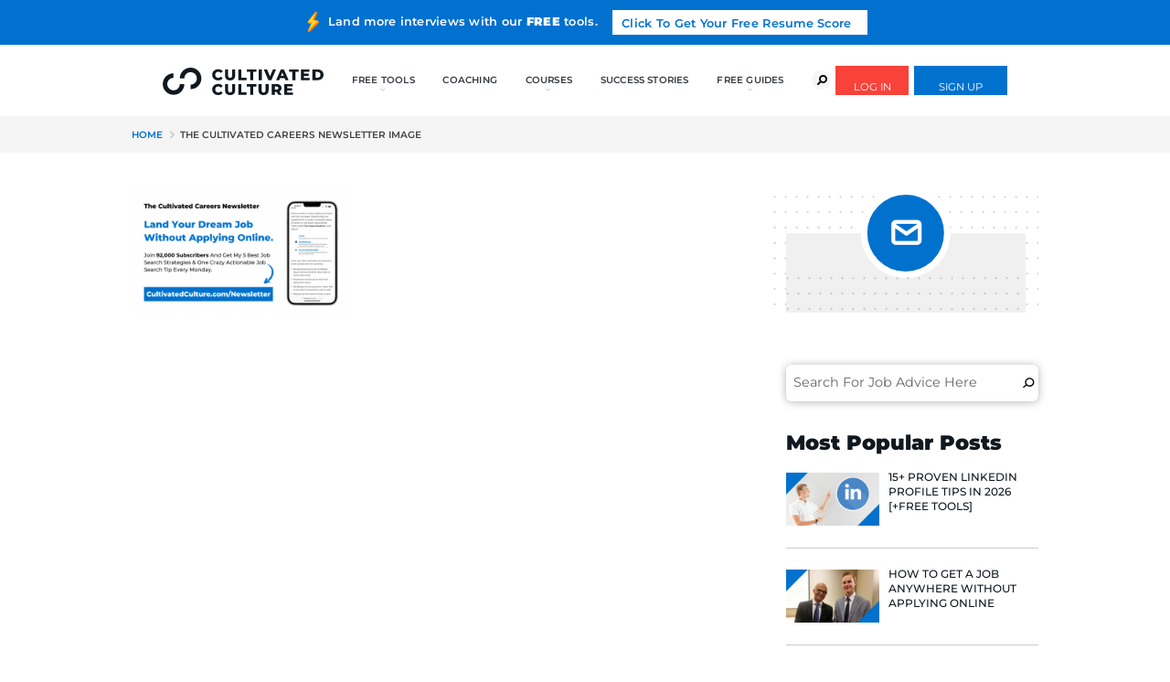

--- FILE ---
content_type: text/html; charset=UTF-8
request_url: https://cultivatedculture.com/newsletter/the-cultivated-careers-newsletter-image/
body_size: 86416
content:
<!DOCTYPE html>
<!--[if IE 8]> <html class="no-js ie8 oldie" lang="en-US"> <![endif]-->
<!--[if gt IE 8]><!-->
<html class="no-js" lang="en-US">
<!--<![endif]-->

<head>
  <style>.async-hide { opacity: 0 !important} </style>
  <script>(function(a,s,y,n,c,h,i,d,e){s.className+=' '+y;h.start=1*new Date;
  h.end=i=function(){s.className=s.className.replace(RegExp(' ?'+y),'')};
  (a[n]=a[n]||[]).hide=h;setTimeout(function(){i();h.end=null},c);h.timeout=c;
  })(window,document.documentElement,'async-hide','dataLayer',4000,
  {'OPT-NZGFXX6':true});</script>
  <script src="https://www.googleoptimize.com/optimize.js?id=OPT-NZGFXX6"></script>

  <meta charset="UTF-8">
  <meta http-equiv="X-UA-Compatible" content="IE=edge">

  <!-- <link href="https://fonts.googleapis.com/css?family=Montserrat:300,300i,500,500i,600,700,800,800i,900" rel="stylesheet"> -->
  <link rel="preload" as="style" href="https://fonts.googleapis.com/css?family=Montserrat:300,300i,500,500i,600,700,800,800i,900" onload="this.rel='stylesheet'" />
  <meta name="viewport" content="initial-scale=1, minimum-scale=1, width=device-width">

  <!-- optional -->
  <link rel="profile" href="http://gmpg.org/xfn/11">
  <link rel="pingback" href="https://cultivatedculture.com/xmlrpc.php">
  <!-- end of optional -->

  <script>
    document.createElement('picture');
  </script>

  <script>
    document.querySelector('html').classList.remove('no-js');
  </script>

      <!-- RightMessage -->
<script type="text/javascript">
(function(p, a, n, d, o, b, c) {
    o = n.createElement('script'); o.type = 'text/javascript'; o.async = true; o.src = 'https://tb.rightmessage.com/'+p+'.js';
    b = n.getElementsByTagName('script')[0]; d = function(h, u, i) { var c = n.createElement('style'); c.id = 'rmcloak'+i;
        c.type = 'text/css'; c.appendChild(n.createTextNode('.rmcloak'+h+'{visibility:hidden}.rmcloak'+u+'{display:none}'));
        b.parentNode.insertBefore(c, b); return c; }; c = d('', '-hidden', ''); d('-stay-invisible', '-stay-hidden', '-stay');
    setTimeout(o.onerror = function() { c.parentNode && c.parentNode.removeChild(c); }, a); b.parentNode.insertBefore(o, b);
})('1252698582', 20000, document);
</script>
<!-- Clarity Tracking Code for www.culivatedculture.com -->
<script type="text/javascript">
    (function(c,l,a,r,i,t,y){
        c[a]=c[a]||function(){(c[a].q=c[a].q||[]).push(arguments)};
        t=l.createElement(r);t.async=1;t.src="https://www.clarity.ms/tag/"+i;
        y=l.getElementsByTagName(r)[0];y.parentNode.insertBefore(t,y);
    })(window, document, "clarity", "script", "h5fj5xrvb4");
</script>

<script>(function(w,r){w._rwq=r;w[r]=w[r]||function(){(w[r].q=w[r].q||[]).push(arguments)}})(window,'rewardful');</script>
<script async src='https://r.wdfl.co/rw.js' data-rewardful='e8c71a'></script>

<!-- Google Tag Manager -->
<script>(function(w,d,s,l,i){w[l]=w[l]||[];w[l].push({'gtm.start':
new Date().getTime(),event:'gtm.js'});var f=d.getElementsByTagName(s)[0],
j=d.createElement(s),dl=l!='dataLayer'?'&l='+l:'';j.async=true;j.src=
'https://www.googletagmanager.com/gtm.js?id='+i+dl;f.parentNode.insertBefore(j,f);
})(window,document,'script','dataLayer','GTM-59LFMCB');</script>
<!-- End Google Tag Manager -->  
  <meta name='robots' content='index, follow, max-image-preview:large, max-snippet:-1, max-video-preview:-1' />
<link rel='preload' href='https://cultivatedculture.com/wp-content/uploads/omgf/montserrat-400-normal-5aXo.woff2' as='font' type='font/woff2' crossorigin />
<link rel='preload' href='https://cultivatedculture.com/wp-content/uploads/omgf/montserrat-700-normal-5aXo.woff2' as='font' type='font/woff2' crossorigin />
<link rel='preload' href='https://cultivatedculture.com/wp-content/uploads/omgf/montserrat-800-normal-5aXo.woff2' as='font' type='font/woff2' crossorigin />

	<!-- This site is optimized with the Yoast SEO plugin v21.8.1 - https://yoast.com/wordpress/plugins/seo/ -->
	<title>The Cultivated Careers Newsletter Image - Cultivated Culture</title>
	<link rel="canonical" href="https://cultivatedculture.com/newsletter/the-cultivated-careers-newsletter-image/" />
	<meta property="og:locale" content="en_US" />
	<meta property="og:type" content="article" />
	<meta property="og:title" content="The Cultivated Careers Newsletter Image - Cultivated Culture" />
	<meta property="og:url" content="https://cultivatedculture.com/newsletter/the-cultivated-careers-newsletter-image/" />
	<meta property="og:site_name" content="Cultivated Culture" />
	<meta property="article:publisher" content="https://www.facebook.com/cultivatedcultureofficial/" />
	<meta property="article:modified_time" content="2022-07-21T14:49:31+00:00" />
	<meta property="og:image" content="https://cultivatedculture.com/newsletter/the-cultivated-careers-newsletter-image" />
	<meta property="og:image:width" content="1280" />
	<meta property="og:image:height" content="720" />
	<meta property="og:image:type" content="image/png" />
	<meta name="twitter:card" content="summary_large_image" />
	<script type="application/ld+json" class="yoast-schema-graph">{"@context":"https://schema.org","@graph":[{"@type":"WebPage","@id":"https://cultivatedculture.com/newsletter/the-cultivated-careers-newsletter-image/","url":"https://cultivatedculture.com/newsletter/the-cultivated-careers-newsletter-image/","name":"The Cultivated Careers Newsletter Image - Cultivated Culture","isPartOf":{"@id":"http://cultivatedculture.com/#website"},"primaryImageOfPage":{"@id":"https://cultivatedculture.com/newsletter/the-cultivated-careers-newsletter-image/#primaryimage"},"image":{"@id":"https://cultivatedculture.com/newsletter/the-cultivated-careers-newsletter-image/#primaryimage"},"thumbnailUrl":"https://cultivatedculture.com/wp-content/uploads/2022/07/The-Cultivated-Careers-Newsletter-Image.png","datePublished":"2022-07-21T14:49:21+00:00","dateModified":"2022-07-21T14:49:31+00:00","breadcrumb":{"@id":"https://cultivatedculture.com/newsletter/the-cultivated-careers-newsletter-image/#breadcrumb"},"inLanguage":"en-US","potentialAction":[{"@type":"ReadAction","target":["https://cultivatedculture.com/newsletter/the-cultivated-careers-newsletter-image/"]}]},{"@type":"ImageObject","inLanguage":"en-US","@id":"https://cultivatedculture.com/newsletter/the-cultivated-careers-newsletter-image/#primaryimage","url":"https://cultivatedculture.com/wp-content/uploads/2022/07/The-Cultivated-Careers-Newsletter-Image.png","contentUrl":"https://cultivatedculture.com/wp-content/uploads/2022/07/The-Cultivated-Careers-Newsletter-Image.png","width":1280,"height":720,"caption":"The Cultivated Careers Newsletter Image"},{"@type":"BreadcrumbList","@id":"https://cultivatedculture.com/newsletter/the-cultivated-careers-newsletter-image/#breadcrumb","itemListElement":[{"@type":"ListItem","position":1,"name":"Home","item":"https://cultivatedculture.com/"},{"@type":"ListItem","position":2,"name":"Newsletter | Cultivated Culture","item":"https://cultivatedculture.com/newsletter/"},{"@type":"ListItem","position":3,"name":"The Cultivated Careers Newsletter Image"}]},{"@type":"WebSite","@id":"http://cultivatedculture.com/#website","url":"http://cultivatedculture.com/","name":"Cultivated Culture","description":"Land Your Dream Job Without Applying Online","potentialAction":[{"@type":"SearchAction","target":{"@type":"EntryPoint","urlTemplate":"http://cultivatedculture.com/?s={search_term_string}"},"query-input":"required name=search_term_string"}],"inLanguage":"en-US"}]}</script>
	<!-- / Yoast SEO plugin. -->


<link rel='dns-prefetch' href='//accounts.google.com' />
<link rel='dns-prefetch' href='//js.stripe.com' />
<link rel='dns-prefetch' href='//a.omappapi.com' />
<link href='https://fonts.gstatic.com' crossorigin rel='preconnect' />
<link rel="alternate" type="application/rss+xml" title="Cultivated Culture &raquo; Feed" href="https://cultivatedculture.com/feed/" />
<link rel="alternate" type="application/rss+xml" title="Cultivated Culture &raquo; Comments Feed" href="https://cultivatedculture.com/comments/feed/" />
<script id="wpp-js" src="https://cultivatedculture.com/wp-content/plugins/wordpress-popular-posts/assets/js/wpp.min.js?ver=7.3.3" data-sampling="0" data-sampling-rate="100" data-api-url="https://cultivatedculture.com/wp-json/wordpress-popular-posts" data-post-id="10005" data-token="ded3de618f" data-lang="en" data-debug="0" type="text/javascript"></script>
<link rel="alternate" type="application/rss+xml" title="Cultivated Culture &raquo; The Cultivated Careers Newsletter Image Comments Feed" href="https://cultivatedculture.com/newsletter/the-cultivated-careers-newsletter-image/feed/" />
<link rel='stylesheet' id='wp-block-library-css' href='https://cultivatedculture.com/wp-includes/css/dist/block-library/style.min.css?ver=6.2.8' type='text/css' media='all' />
<link rel='stylesheet' id='wishlist-box-basic-blocks-style-css' href='https://cultivatedculture.com/wp-content/plugins/wishlist-member/features/box-basic/dist/style.css?ver=6.2.8' type='text/css' media='all' />
<link rel='stylesheet' id='convertkit-broadcasts-css' href='https://cultivatedculture.com/wp-content/plugins/convertkit/resources/frontend/css/broadcasts.css?ver=3.1.5' type='text/css' media='all' />
<link rel='stylesheet' id='convertkit-button-css' href='https://cultivatedculture.com/wp-content/plugins/convertkit/resources/frontend/css/button.css?ver=3.1.5' type='text/css' media='all' />
<link rel='stylesheet' id='convertkit-form-css' href='https://cultivatedculture.com/wp-content/plugins/convertkit/resources/frontend/css/form.css?ver=3.1.5' type='text/css' media='all' />
<link rel='stylesheet' id='convertkit-form-builder-field-css' href='https://cultivatedculture.com/wp-content/plugins/convertkit/resources/frontend/css/form-builder.css?ver=3.1.5' type='text/css' media='all' />
<link rel='stylesheet' id='convertkit-form-builder-css' href='https://cultivatedculture.com/wp-content/plugins/convertkit/resources/frontend/css/form-builder.css?ver=3.1.5' type='text/css' media='all' />
<link rel='stylesheet' id='classic-theme-styles-css' href='https://cultivatedculture.com/wp-includes/css/classic-themes.min.css?ver=6.2.8' type='text/css' media='all' />
<style id='global-styles-inline-css' type='text/css'>
body{--wp--preset--color--black: #000000;--wp--preset--color--cyan-bluish-gray: #abb8c3;--wp--preset--color--white: #ffffff;--wp--preset--color--pale-pink: #f78da7;--wp--preset--color--vivid-red: #cf2e2e;--wp--preset--color--luminous-vivid-orange: #ff6900;--wp--preset--color--luminous-vivid-amber: #fcb900;--wp--preset--color--light-green-cyan: #7bdcb5;--wp--preset--color--vivid-green-cyan: #00d084;--wp--preset--color--pale-cyan-blue: #8ed1fc;--wp--preset--color--vivid-cyan-blue: #0693e3;--wp--preset--color--vivid-purple: #9b51e0;--wp--preset--gradient--vivid-cyan-blue-to-vivid-purple: linear-gradient(135deg,rgba(6,147,227,1) 0%,rgb(155,81,224) 100%);--wp--preset--gradient--light-green-cyan-to-vivid-green-cyan: linear-gradient(135deg,rgb(122,220,180) 0%,rgb(0,208,130) 100%);--wp--preset--gradient--luminous-vivid-amber-to-luminous-vivid-orange: linear-gradient(135deg,rgba(252,185,0,1) 0%,rgba(255,105,0,1) 100%);--wp--preset--gradient--luminous-vivid-orange-to-vivid-red: linear-gradient(135deg,rgba(255,105,0,1) 0%,rgb(207,46,46) 100%);--wp--preset--gradient--very-light-gray-to-cyan-bluish-gray: linear-gradient(135deg,rgb(238,238,238) 0%,rgb(169,184,195) 100%);--wp--preset--gradient--cool-to-warm-spectrum: linear-gradient(135deg,rgb(74,234,220) 0%,rgb(151,120,209) 20%,rgb(207,42,186) 40%,rgb(238,44,130) 60%,rgb(251,105,98) 80%,rgb(254,248,76) 100%);--wp--preset--gradient--blush-light-purple: linear-gradient(135deg,rgb(255,206,236) 0%,rgb(152,150,240) 100%);--wp--preset--gradient--blush-bordeaux: linear-gradient(135deg,rgb(254,205,165) 0%,rgb(254,45,45) 50%,rgb(107,0,62) 100%);--wp--preset--gradient--luminous-dusk: linear-gradient(135deg,rgb(255,203,112) 0%,rgb(199,81,192) 50%,rgb(65,88,208) 100%);--wp--preset--gradient--pale-ocean: linear-gradient(135deg,rgb(255,245,203) 0%,rgb(182,227,212) 50%,rgb(51,167,181) 100%);--wp--preset--gradient--electric-grass: linear-gradient(135deg,rgb(202,248,128) 0%,rgb(113,206,126) 100%);--wp--preset--gradient--midnight: linear-gradient(135deg,rgb(2,3,129) 0%,rgb(40,116,252) 100%);--wp--preset--duotone--dark-grayscale: url('#wp-duotone-dark-grayscale');--wp--preset--duotone--grayscale: url('#wp-duotone-grayscale');--wp--preset--duotone--purple-yellow: url('#wp-duotone-purple-yellow');--wp--preset--duotone--blue-red: url('#wp-duotone-blue-red');--wp--preset--duotone--midnight: url('#wp-duotone-midnight');--wp--preset--duotone--magenta-yellow: url('#wp-duotone-magenta-yellow');--wp--preset--duotone--purple-green: url('#wp-duotone-purple-green');--wp--preset--duotone--blue-orange: url('#wp-duotone-blue-orange');--wp--preset--font-size--small: 13px;--wp--preset--font-size--medium: 20px;--wp--preset--font-size--large: 36px;--wp--preset--font-size--x-large: 42px;--wp--preset--spacing--20: 0.44rem;--wp--preset--spacing--30: 0.67rem;--wp--preset--spacing--40: 1rem;--wp--preset--spacing--50: 1.5rem;--wp--preset--spacing--60: 2.25rem;--wp--preset--spacing--70: 3.38rem;--wp--preset--spacing--80: 5.06rem;--wp--preset--shadow--natural: 6px 6px 9px rgba(0, 0, 0, 0.2);--wp--preset--shadow--deep: 12px 12px 50px rgba(0, 0, 0, 0.4);--wp--preset--shadow--sharp: 6px 6px 0px rgba(0, 0, 0, 0.2);--wp--preset--shadow--outlined: 6px 6px 0px -3px rgba(255, 255, 255, 1), 6px 6px rgba(0, 0, 0, 1);--wp--preset--shadow--crisp: 6px 6px 0px rgba(0, 0, 0, 1);}:where(.is-layout-flex){gap: 0.5em;}body .is-layout-flow > .alignleft{float: left;margin-inline-start: 0;margin-inline-end: 2em;}body .is-layout-flow > .alignright{float: right;margin-inline-start: 2em;margin-inline-end: 0;}body .is-layout-flow > .aligncenter{margin-left: auto !important;margin-right: auto !important;}body .is-layout-constrained > .alignleft{float: left;margin-inline-start: 0;margin-inline-end: 2em;}body .is-layout-constrained > .alignright{float: right;margin-inline-start: 2em;margin-inline-end: 0;}body .is-layout-constrained > .aligncenter{margin-left: auto !important;margin-right: auto !important;}body .is-layout-constrained > :where(:not(.alignleft):not(.alignright):not(.alignfull)){max-width: var(--wp--style--global--content-size);margin-left: auto !important;margin-right: auto !important;}body .is-layout-constrained > .alignwide{max-width: var(--wp--style--global--wide-size);}body .is-layout-flex{display: flex;}body .is-layout-flex{flex-wrap: wrap;align-items: center;}body .is-layout-flex > *{margin: 0;}:where(.wp-block-columns.is-layout-flex){gap: 2em;}.has-black-color{color: var(--wp--preset--color--black) !important;}.has-cyan-bluish-gray-color{color: var(--wp--preset--color--cyan-bluish-gray) !important;}.has-white-color{color: var(--wp--preset--color--white) !important;}.has-pale-pink-color{color: var(--wp--preset--color--pale-pink) !important;}.has-vivid-red-color{color: var(--wp--preset--color--vivid-red) !important;}.has-luminous-vivid-orange-color{color: var(--wp--preset--color--luminous-vivid-orange) !important;}.has-luminous-vivid-amber-color{color: var(--wp--preset--color--luminous-vivid-amber) !important;}.has-light-green-cyan-color{color: var(--wp--preset--color--light-green-cyan) !important;}.has-vivid-green-cyan-color{color: var(--wp--preset--color--vivid-green-cyan) !important;}.has-pale-cyan-blue-color{color: var(--wp--preset--color--pale-cyan-blue) !important;}.has-vivid-cyan-blue-color{color: var(--wp--preset--color--vivid-cyan-blue) !important;}.has-vivid-purple-color{color: var(--wp--preset--color--vivid-purple) !important;}.has-black-background-color{background-color: var(--wp--preset--color--black) !important;}.has-cyan-bluish-gray-background-color{background-color: var(--wp--preset--color--cyan-bluish-gray) !important;}.has-white-background-color{background-color: var(--wp--preset--color--white) !important;}.has-pale-pink-background-color{background-color: var(--wp--preset--color--pale-pink) !important;}.has-vivid-red-background-color{background-color: var(--wp--preset--color--vivid-red) !important;}.has-luminous-vivid-orange-background-color{background-color: var(--wp--preset--color--luminous-vivid-orange) !important;}.has-luminous-vivid-amber-background-color{background-color: var(--wp--preset--color--luminous-vivid-amber) !important;}.has-light-green-cyan-background-color{background-color: var(--wp--preset--color--light-green-cyan) !important;}.has-vivid-green-cyan-background-color{background-color: var(--wp--preset--color--vivid-green-cyan) !important;}.has-pale-cyan-blue-background-color{background-color: var(--wp--preset--color--pale-cyan-blue) !important;}.has-vivid-cyan-blue-background-color{background-color: var(--wp--preset--color--vivid-cyan-blue) !important;}.has-vivid-purple-background-color{background-color: var(--wp--preset--color--vivid-purple) !important;}.has-black-border-color{border-color: var(--wp--preset--color--black) !important;}.has-cyan-bluish-gray-border-color{border-color: var(--wp--preset--color--cyan-bluish-gray) !important;}.has-white-border-color{border-color: var(--wp--preset--color--white) !important;}.has-pale-pink-border-color{border-color: var(--wp--preset--color--pale-pink) !important;}.has-vivid-red-border-color{border-color: var(--wp--preset--color--vivid-red) !important;}.has-luminous-vivid-orange-border-color{border-color: var(--wp--preset--color--luminous-vivid-orange) !important;}.has-luminous-vivid-amber-border-color{border-color: var(--wp--preset--color--luminous-vivid-amber) !important;}.has-light-green-cyan-border-color{border-color: var(--wp--preset--color--light-green-cyan) !important;}.has-vivid-green-cyan-border-color{border-color: var(--wp--preset--color--vivid-green-cyan) !important;}.has-pale-cyan-blue-border-color{border-color: var(--wp--preset--color--pale-cyan-blue) !important;}.has-vivid-cyan-blue-border-color{border-color: var(--wp--preset--color--vivid-cyan-blue) !important;}.has-vivid-purple-border-color{border-color: var(--wp--preset--color--vivid-purple) !important;}.has-vivid-cyan-blue-to-vivid-purple-gradient-background{background: var(--wp--preset--gradient--vivid-cyan-blue-to-vivid-purple) !important;}.has-light-green-cyan-to-vivid-green-cyan-gradient-background{background: var(--wp--preset--gradient--light-green-cyan-to-vivid-green-cyan) !important;}.has-luminous-vivid-amber-to-luminous-vivid-orange-gradient-background{background: var(--wp--preset--gradient--luminous-vivid-amber-to-luminous-vivid-orange) !important;}.has-luminous-vivid-orange-to-vivid-red-gradient-background{background: var(--wp--preset--gradient--luminous-vivid-orange-to-vivid-red) !important;}.has-very-light-gray-to-cyan-bluish-gray-gradient-background{background: var(--wp--preset--gradient--very-light-gray-to-cyan-bluish-gray) !important;}.has-cool-to-warm-spectrum-gradient-background{background: var(--wp--preset--gradient--cool-to-warm-spectrum) !important;}.has-blush-light-purple-gradient-background{background: var(--wp--preset--gradient--blush-light-purple) !important;}.has-blush-bordeaux-gradient-background{background: var(--wp--preset--gradient--blush-bordeaux) !important;}.has-luminous-dusk-gradient-background{background: var(--wp--preset--gradient--luminous-dusk) !important;}.has-pale-ocean-gradient-background{background: var(--wp--preset--gradient--pale-ocean) !important;}.has-electric-grass-gradient-background{background: var(--wp--preset--gradient--electric-grass) !important;}.has-midnight-gradient-background{background: var(--wp--preset--gradient--midnight) !important;}.has-small-font-size{font-size: var(--wp--preset--font-size--small) !important;}.has-medium-font-size{font-size: var(--wp--preset--font-size--medium) !important;}.has-large-font-size{font-size: var(--wp--preset--font-size--large) !important;}.has-x-large-font-size{font-size: var(--wp--preset--font-size--x-large) !important;}
.wp-block-navigation a:where(:not(.wp-element-button)){color: inherit;}
:where(.wp-block-columns.is-layout-flex){gap: 2em;}
.wp-block-pullquote{font-size: 1.5em;line-height: 1.6;}
</style>
<link rel='stylesheet' id='bcct_style-css' href='https://cultivatedculture.com/wp-content/plugins/better-click-to-tweet/assets/css/styles.css?ver=3.0' type='text/css' media='all' />
<link rel='stylesheet' id='bootstrap-css' href='https://cultivatedculture.com/wp-content/plugins/cultivated-sso/assets/css/bootstrap.min.css' type='text/css' media='all' />
<link rel='stylesheet' id='fontawesome-css' href='https://cultivatedculture.com/wp-content/plugins/cultivated-sso/assets/css/fontawesome.min.css' type='text/css' media='all' />
<link rel='stylesheet' id='webui-popover-css' href='https://cultivatedculture.com/wp-content/plugins/lifterlms/assets/vendor/webui-popover/jquery.webui-popover.min.css?ver=1.2.15' type='text/css' media='all' />
<link rel='stylesheet' id='lifterlms-styles-css' href='https://cultivatedculture.com/wp-content/plugins/lifterlms/assets/css/lifterlms.min.css?ver=5.10.0' type='text/css' media='all' />
<link rel='stylesheet' id='mabel-wheel-of-fortune-css' href='https://cultivatedculture.com/wp-content/plugins/mabel-wheel-of-fortune/public/css/public.min.css?ver=3.4.7' type='text/css' media='all' />
<link rel='stylesheet' id='wpos-slick-style-css' href='https://cultivatedculture.com/wp-content/plugins/wp-trending-post-slider-and-widget/assets/css/slick.css?ver=1.5.8' type='text/css' media='all' />
<link rel='stylesheet' id='wtpsw-public-style-css' href='https://cultivatedculture.com/wp-content/plugins/wp-trending-post-slider-and-widget/assets/css/wtpsw-public.css?ver=1.5.8' type='text/css' media='all' />
<link rel='stylesheet' id='omgf-fonts-css' href='https://cultivatedculture.com/wp-content/uploads/omgf/fonts.css?ver=3.4.0' type='text/css' media='all' />
<link rel='stylesheet' id='wordpress-popular-posts-css-css' href='https://cultivatedculture.com/wp-content/plugins/wordpress-popular-posts/assets/css/wpp.css?ver=7.3.3' type='text/css' media='all' />
<link rel='stylesheet' id='child_theme_dashicons-css' href='https://cultivatedculture.com/wp-content/themes/x5-child/css/dashicons.css?ver=28082020' type='text/css' media='all' />
<link rel='stylesheet' id='x5-style-css' href='https://cultivatedculture.com/wp-content/themes/x5-child/style.css?ver=6.2.8' type='text/css' media='all' />
<link rel='stylesheet' id='x5-main-css' href='https://cultivatedculture.com/wp-content/themes/x5/css/main.css?ver=15092020' type='text/css' media='all' />
<link rel='stylesheet' id='child_theme_style-css' href='https://cultivatedculture.com/wp-content/themes/x5-child/css/main.css?ver=14092020' type='text/css' media='all' />
<link rel='stylesheet' id='menu-css' href='https://cultivatedculture.com/wp-content/themes/x5-child/css/menu.css?ver=79' type='text/css' media='all' />
<link rel='stylesheet' id='simple-social-icons-font-css' href='https://cultivatedculture.com/wp-content/plugins/simple-social-icons/css/style.css?ver=3.0.2' type='text/css' media='all' />
<link rel='stylesheet' id='tablepress-default-css' href='https://cultivatedculture.com/wp-content/plugins/tablepress/css/build/default.css?ver=2.4.4' type='text/css' media='all' />
<link rel='stylesheet' id='site-reviews-css' href='https://cultivatedculture.com/wp-content/plugins/site-reviews/assets/styles/default.css?ver=6.7.5' type='text/css' media='all' />
<style id='site-reviews-inline-css' type='text/css'>
.glsr-star-empty,.glsr-star-rating--stars[class*=" s"]>span{background-image:url(https://cultivatedculture.com/wp-content/plugins/site-reviews/assets/images/stars/default/star-empty.svg)!important}.glsr-field-is-invalid .glsr-star-rating--stars[class*=" s"]>span{background-image:url(https://cultivatedculture.com/wp-content/plugins/site-reviews/assets/images/stars/default/star-error.svg)!important}.glsr-star-half{background-image:url(https://cultivatedculture.com/wp-content/plugins/site-reviews/assets/images/stars/default/star-half.svg)!important}.glsr-star-full,.glsr-star-rating--stars[class*=" s"]>span.gl-active,.glsr-star-rating--stars[class*=" s"]>span.gl-active.gl-selected{background-image:url(https://cultivatedculture.com/wp-content/plugins/site-reviews/assets/images/stars/default/star-full.svg)!important}

</style>
<link rel='stylesheet' id='wlm3_frontend_css-css' href='https://cultivatedculture.com/wp-content/plugins/wishlist-member/ui/css/frontend.css?ver=3.22.5' type='text/css' media='all' />
<script type='text/javascript' src='https://cultivatedculture.com/wp-includes/js/jquery/jquery.min.js?ver=3.6.4' id='jquery-core-js'></script>
<script type='text/javascript' src='https://cultivatedculture.com/wp-includes/js/jquery/jquery-migrate.min.js?ver=3.4.0' id='jquery-migrate-js'></script>
<script type='text/javascript' src='https://cultivatedculture.com/wp-includes/js/dist/vendor/wp-polyfill-inert.min.js?ver=3.1.2' id='wp-polyfill-inert-js'></script>
<script type='text/javascript' src='https://cultivatedculture.com/wp-includes/js/dist/vendor/regenerator-runtime.min.js?ver=0.13.11' id='regenerator-runtime-js'></script>
<script type='text/javascript' src='https://cultivatedculture.com/wp-includes/js/dist/vendor/wp-polyfill.min.js?ver=3.15.0' id='wp-polyfill-js'></script>
<script type='text/javascript' src='https://cultivatedculture.com/wp-includes/js/dist/hooks.min.js?ver=4169d3cf8e8d95a3d6d5' id='wp-hooks-js'></script>
<script type='text/javascript' src='https://cultivatedculture.com/wp-includes/js/dist/i18n.min.js?ver=9e794f35a71bb98672ae' id='wp-i18n-js'></script>
<script type='text/javascript' id='wp-i18n-js-after'>
wp.i18n.setLocaleData( { 'text direction\u0004ltr': [ 'ltr' ] } );
</script>
<script type='text/javascript' src='https://cultivatedculture.com/wp-content/plugins/wishlist-member/features/box-basic/dist/script.js?ver=1.0.0' id='wishlist-box-basic-blocks-script-js'></script>
<script type='text/javascript' src='https://cultivatedculture.com/wp-content/plugins/cultivated-sso/assets/js/popper.min.js?ver=6.2.8' id='popper-js'></script>
<script type='text/javascript' src='https://cultivatedculture.com/wp-content/plugins/cultivated-sso/assets/js/bootstrap.min.js?ver=6.2.8' id='bootstrap-js'></script>
<script type='text/javascript' src='https://accounts.google.com/gsi/client?ver=6.2.8' id='gapi-js'></script>
<script type='text/javascript' src='https://js.stripe.com/v3/?ver=6.2.8' id='stripe-js'></script>
<link rel="https://api.w.org/" href="https://cultivatedculture.com/wp-json/" /><link rel="alternate" type="application/json" href="https://cultivatedculture.com/wp-json/wp/v2/media/10005" /><link rel="EditURI" type="application/rsd+xml" title="RSD" href="https://cultivatedculture.com/xmlrpc.php?rsd" />
<link rel="wlwmanifest" type="application/wlwmanifest+xml" href="https://cultivatedculture.com/wp-includes/wlwmanifest.xml" />
<link rel='shortlink' href='https://cultivatedculture.com/?p=10005' />
<link rel="alternate" type="application/json+oembed" href="https://cultivatedculture.com/wp-json/oembed/1.0/embed?url=https%3A%2F%2Fcultivatedculture.com%2Fnewsletter%2Fthe-cultivated-careers-newsletter-image%2F" />
<link rel="alternate" type="text/xml+oembed" href="https://cultivatedculture.com/wp-json/oembed/1.0/embed?url=https%3A%2F%2Fcultivatedculture.com%2Fnewsletter%2Fthe-cultivated-careers-newsletter-image%2F&#038;format=xml" />
<style type="text/css" id="tve_global_variables">:root{--tcb-background-author-image:url(https://secure.gravatar.com/avatar/1828e609728df9102f6c5e4d13193458?s=256&d=mm&r=g);--tcb-background-user-image:url();--tcb-background-featured-image-thumbnail:url(https://cultivatedculture.com/wp-content/plugins/thrive-visual-editor/editor/css/images/featured_image.png);}</style><!-- Running WishList Member v3.22.5 -->
            <style id="wpp-loading-animation-styles">@-webkit-keyframes bgslide{from{background-position-x:0}to{background-position-x:-200%}}@keyframes bgslide{from{background-position-x:0}to{background-position-x:-200%}}.wpp-widget-block-placeholder,.wpp-shortcode-placeholder{margin:0 auto;width:60px;height:3px;background:#dd3737;background:linear-gradient(90deg,#dd3737 0%,#571313 10%,#dd3737 100%);background-size:200% auto;border-radius:3px;-webkit-animation:bgslide 1s infinite linear;animation:bgslide 1s infinite linear}</style>
            
  <style>
    
	.c-header--course .c-logo {
		width: 253px;
		height: 45px;
	  background: transparent url("https://cultivatedculture.com/wp-content/uploads/2020/05/logo-light.svg") center 0 no-repeat;
	  background-size: 253px auto;
	}

	  </style>


	<style>

		
	.c-logo {
		width: 299px;
		height: 51px;
	  background: transparent url("https://cultivatedculture.com/wp-content/uploads/2019/03/logo.svg") center 0 no-repeat;
	  background-size: 299px auto;
	}

	
			.c-help .column:nth-child(1) {
			  background: rgba(0, 0, 0, 0.2) url('https://cultivatedculture.com/wp-content/uploads/2019/03/icon_letters.svg') 50% 22px no-repeat;
			  background-size: 22px auto;
			}
			@media screen and (min-width: 768px) {
				.c-help .column:nth-child(1) {
			    background-position: 50% 22px;
			  }
			}
			@media screen and (min-width: 1200px) {
				.c-help .column:nth-child(1) {
			    background: rgba(0, 0, 0, 0.2) url('https://cultivatedculture.com/wp-content/uploads/2019/03/icon_letters.svg') 50% 38px no-repeat;
			  	background-size: 34px auto;
			  }
			}

			
			.c-help .column:nth-child(2) {
			  background: rgba(0, 0, 0, 0.2) url('https://cultivatedculture.com/wp-content/uploads/2019/03/icon_resume_plain.svg') 50% 22px no-repeat;
			  background-size: 21px auto;
			}
			@media screen and (min-width: 768px) {
				.c-help .column:nth-child(2) {
			    background-position: 50% 22px;
			  }
			}
			@media screen and (min-width: 1200px) {
				.c-help .column:nth-child(2) {
			    background: rgba(0, 0, 0, 0.2) url('https://cultivatedculture.com/wp-content/uploads/2019/03/icon_resume_plain.svg') 50% 35px no-repeat;
			  	background-size: 28px auto;
			  }
			}

			
			.c-help .column:nth-child(3) {
			  background: rgba(0, 0, 0, 0.2) url('https://cultivatedculture.com/wp-content/uploads/2019/03/icon_run.svg') 50% 22px no-repeat;
			  background-size: 26px auto;
			}
			@media screen and (min-width: 768px) {
				.c-help .column:nth-child(3) {
			    background-position: 50% 22px;
			  }
			}
			@media screen and (min-width: 1200px) {
				.c-help .column:nth-child(3) {
			    background: rgba(0, 0, 0, 0.2) url('https://cultivatedculture.com/wp-content/uploads/2019/03/icon_run.svg') 50% 30px no-repeat;
			  	background-size: 42px auto;
			  }
			}

			
			.c-help .column:nth-child(4) {
			  background: rgba(0, 0, 0, 0.2) url('https://cultivatedculture.com/wp-content/uploads/2019/03/icon_talk.svg') 50% 22px no-repeat;
			  background-size: 26px auto;
			}
			@media screen and (min-width: 768px) {
				.c-help .column:nth-child(4) {
			    background-position: 50% 22px;
			  }
			}
			@media screen and (min-width: 1200px) {
				.c-help .column:nth-child(4) {
			    background: rgba(0, 0, 0, 0.2) url('https://cultivatedculture.com/wp-content/uploads/2019/03/icon_talk.svg') 50% 30px no-repeat;
			  	background-size: 41px auto;
			  }
			}

			
			.c-help .column:nth-child(5) {
			  background: rgba(0, 0, 0, 0.2) url('https://cultivatedculture.com/wp-content/uploads/2019/06/LinkedIn-Logo.png') 50% 22px no-repeat;
			  background-size: 27px auto;
			}
			@media screen and (min-width: 768px) {
				.c-help .column:nth-child(5) {
			    background-position: 50% 22px;
			  }
			}
			@media screen and (min-width: 1200px) {
				.c-help .column:nth-child(5) {
			    background: rgba(0, 0, 0, 0.2) url('https://cultivatedculture.com/wp-content/uploads/2019/06/LinkedIn-Logo.png') 50% 32px no-repeat;
			  	background-size: 39px auto;
			  }
			}

				.c-help {
	  background: transparent url('https://cultivatedculture.com/wp-content/uploads/2019/03/bg_help.jpg') center 0 no-repeat;
	  background-size: cover;
	}
	
	</style>

	<style type="text/css" id="thrive-default-styles"></style><link rel="icon" href="https://cultivatedculture.com/wp-content/uploads/2021/06/cropped-Cultivated-Culture-Favicon-32x32.png" sizes="32x32" />
<link rel="icon" href="https://cultivatedculture.com/wp-content/uploads/2021/06/cropped-Cultivated-Culture-Favicon-192x192.png" sizes="192x192" />
<link rel="apple-touch-icon" href="https://cultivatedculture.com/wp-content/uploads/2021/06/cropped-Cultivated-Culture-Favicon-180x180.png" />
<meta name="msapplication-TileImage" content="https://cultivatedculture.com/wp-content/uploads/2021/06/cropped-Cultivated-Culture-Favicon-270x270.png" />
		<style type="text/css" id="wp-custom-css">
			.drift-conductor-item {
bottom: 82px !important;
}

div[id^="buzzsprout-player"] iframe[src^="https://www.buzzsprout.com"] { 
    min-height: 253px !important; 
}
.wp-block-search__inside-wrapper {
	border: none!important;
}
.wp-block-search__input {
    padding: 5px 10px!important;
    border: none!important;
}
.wp-block-search__button {
	background: unset!important;
  border: unset!important;
}		</style>
		
  <script src="https://cdnjs.cloudflare.com/ajax/libs/slick-carousel/1.9.0/slick.min.js"></script>
  <link rel="stylesheet" href="https://cdnjs.cloudflare.com/ajax/libs/intl-tel-input/17.0.13/css/intlTelInput.css">
  <script src="https://cdnjs.cloudflare.com/ajax/libs/intl-tel-input/17.0.13/js/intlTelInput-jquery.min.js"></script>
  <script src="https://www.google.com/recaptcha/api.js?render=6LdgZuUpAAAAAL8qobiSi1lOW9lAoAOZKcfBCtAd"></script>
</head>

<body class="attachment attachment-template-default attachmentid-10005 attachment-png page-default c-blog-layout">

  <div class="wrapper">
          <style type="text/css">
        .grecaptcha-badge {
          display: none;
        }
      </style>
            <style>
      /* header.main-header .container-fluid {
        max-width: 1675px;
      }

      .logged-in header.main-header .container-fluid {
        max-width: 1890px;
      } */

      .c-header {
        display: none !important;
      }

      #creditHeader {
        position: relative !important;
        right: 0 !important;
      }

      .mobile-hamburger-toggle {
        display: none;
      }

      .main-header .navSearchInput {
        width: 400px;
        position: absolute;
        /*right: 22px;*/
        right: 8rem;
        top: 3rem;
        z-index: 10;
      }

      #nav-icon3 {
        width: 45px;
        height: 32px;
        position: relative;
        -webkit-transform: rotate(0deg);
        -moz-transform: rotate(0deg);
        -o-transform: rotate(0deg);
        transform: rotate(0deg);
        -webkit-transition: .5s ease-in-out;
        -moz-transition: .5s ease-in-out;
        -o-transition: .5s ease-in-out;
        transition: .5s ease-in-out;
        cursor: pointer;
      }

      #nav-icon3 span {
        display: block;
        position: absolute;
        height: 4px;
        width: 34px;
        background: #000;
        border-radius: 0px;
        opacity: 1;
        left: 0;
        -webkit-transform: rotate(0deg);
        -moz-transform: rotate(0deg);
        -o-transform: rotate(0deg);
        transform: rotate(0deg);
        -webkit-transition: .25s ease-in-out;
        -moz-transition: .25s ease-in-out;
        -o-transition: .25s ease-in-out;
        transition: .25s ease-in-out;
      }

      #nav-icon3 span:nth-child(1) {
        top: 0px;
        height: 3.5px;
      }

      #nav-icon3 span:nth-child(2),
      #nav-icon3 span:nth-child(3) {
        top: 11px;
      }

      #nav-icon3 span:nth-child(4) {
        top: 23px;
      }

      #nav-icon3.open span:nth-child(1) {
        top: 18px;
        width: 0%;
        left: 50%;
      }

      #nav-icon3.open span:nth-child(2) {
        -webkit-transform: rotate(45deg);
        -moz-transform: rotate(45deg);
        -o-transform: rotate(45deg);
        transform: rotate(45deg);
      }

      #nav-icon3.open span:nth-child(3) {
        -webkit-transform: rotate(-45deg);
        -moz-transform: rotate(-45deg);
        -o-transform: rotate(-45deg);
        transform: rotate(-45deg);
      }

      #nav-icon3.open span:nth-child(4) {
        top: 18px;
        width: 0%;
        left: 50%;
      }

      #mobileMenu {
        position: absolute;
        width: 100%;
        left: 0;
        right: 0;
        background: white;
        top: 100%;
      }

      #mobile-navigation {}

      #mobileMenu .mobileMenuBtn.red a {
        background: #F9423A;
        color: #FFF;
        padding: 10px 23px !important;
        text-decoration: none;
        border-radius: 0px;
      }

      #mobileMenu .mobileMenuBtn.blue a {
        background: #0072CE;
        color: #FFF;
        padding: 10px 23px !important;
        text-decoration: none;
        border-radius: 0px;
      }

      #mobile-navigation li.dropdown button:not(.collapsed)::before {
        position: relative;
        top: 0;
        font-family: 'Icomoon';
        font-size: 1.5rem;
        content: '\e002';
      }

      #mobile-navigation li.dropdown button.collapsed::before {
        position: relative;
        top: 0;
        font-family: 'Icomoon';
        content: '\e002';
      }

      #mobile-navigation li.dropdown button {
        border-radius: 0px;
        width: 65px;
        position: relative;
      }

      #mobile-navigation li a {
        width: 100%;
        font-family: 'Montserrat', 'Helvetica', 'Arial', sans-serif;
        font-weight: 500;
        padding: 1rem 0 0.9375rem 15px;
        border-bottom: 1px solid #ccc;
        font-weight: 600;
        font-size: 1rem;
        line-height: 2em;
        letter-spacing: 0.3px;
        transition: all 200ms ease;
        text-decoration: none;
        text-transform: uppercase;
        background: #fff;
        display: block;
        color: #4B5D73;
        font-size: 14px;
      }

      #mobile-navigation li.dropdown .dropdownMenu li.second a span,
      #mobile-navigation li.dropdown .dropdownMenu li.third a span {
        margin-bottom: 6px;
      }

      #mobile-navigation li.dropdown .dropdownMenu li.second a {
        line-height: 120%;
      }

      /* #mobile-navigation li.dropdown .dropdownMenu li.third.fullWidthLi a {
        background: #F9423A;
        color: white !important;
        padding-left: 10px !important;
        padding-right: 10px !important;
        font-size: 12px !important;
      } */

      #mobile-navigation li.dropdown .dropdownMenu li.third.fullWidthLi a,
      #mobile-navigation li.dropdown .dropdownMenu li.second.fullWidthLi a {
        background: #F9423A;
        color: white !important;
        padding-left: 10px !important;
        padding-right: 10px !important;
        font-size: 12px !important;
      }

      #mobile-navigation li.dropdown .dropdownMenu li.third.fullWidthLi a span,
      #mobile-navigation li.dropdown .dropdownMenu li.second.fullWidthLi a span {
        margin-bottom: 0 !important;
        text-align: center !important;
        display: block;
        margin: 0 auto;
      }

      /* #mobile-navigation li.dropdown .dropdownMenu li.third.fullWidthLi a span {
        margin-bottom: 0 !important;
        text-align: center !important;
        display: block;
        margin: 0 auto;
      } */

      #mobile-navigation li.dropdown .dropdownMenu li.third a {
        padding-left: 50px !important;
        padding-right: 50px !important;
        white-space: normal;
      }

      #mobile-navigation li.dropdown .dropdownMenu li a {
        /* padding-left: 24px; */
        padding-left: 40px !important;
        padding-right: 40px !important;
      }

      #mobile-navigation li.dropdown .dropdownMenu li a .mobileDesc {
        font-size: 14px;
        text-transform: none;
        display: block;
        white-space: normal;
        line-height: 124%;
      }

      #mobile-navigation li a:hover {
        color: #007bff;
      }

      .searchtool-desktop,
      .loginbtn-desktop,
      .signUpBtn-desktop {
        display: none !important;
      }

      .userMenu-desktop {
        display: none !important;
      }

      .mobileMenuBtn {
        display: none;
      }

      .headerButtonRed,
      .headerButtonBlue {
        line-height: 30px;
      }

      body:not(.logged-in) .headerButtonRed,
      body:not(.logged-in) .headerButtonBlue {
        line-height: 30px;
      }

      .mobileStickyMenu {
        position: fixed;
        width: 100%;
        background: white;
        top: 0;
      }
      .scrollStickyMenu {
        position: fixed;
        width: 100%;
        background: white;
        /*top: 72px;*/
        top: 65px;
      }
      .bannerSticky {
        position: fixed!important;
        width: 100%;
        background: white;
        top: 0;
      }
      .scrollContentPad {
        padding-top: 5rem!important;
      }

      @media screen and (max-width:1440px) {
        .logged-in header.main-header .container-fluid {
          zoom: 86%;
        }

        header.main-header .container-fluid {
          zoom: 86%;
        }

        /* .logged-in header.main-header .container-fluid .zoom-80 {
          zoom: 90%;
        }

        .logged-in header.main-header .container-fluid .colHiddenLg {
          zoom: 90%
        } */
      }

      @media screen and (max-width:1290px) {
        .logged-in header.main-header .container-fluid {
          zoom: 80%;
        }

        header.main-header .container-fluid {
          zoom: 80%;
        }
      }

      @media screen and (max-width:991px) {
        .mobileMenuBtn {
          display: block;
        }

        .headerButtonRed,
        .headerButtonBlue {
          line-height: 32px;
        }
      }

      @media screen and (min-width:991px) {

        body:not(.logged-in) .headerButtonRed,
        body:not(.logged-in) .headerButtonBlue {
          line-height: 50px;
        }

        .userMenu-desktop {
          display: flex !important;
        }

        .searchtool-desktop,
        .loginbtn-desktop,
        .signUpBtn-desktop {
          display: block !important;
        }
      }

      @media screen and (max-width:1201px) {
        .zoom-80 {
          zoom: 80%;
        }
      }

      @media screen and (max-width:1220px) {
        .main-header {
          padding-left: 16px;
          padding-right: 16px;
        }

        .colHiddenLg {
          display: none;
        }

        #mobileMenu {
          display: block;
        }

        .desktop-menu {
          display: none !important;
        }

        .mobile-hamburger-toggle {
          display: block;
        }
      }
    </style>
        
    <!-- CUSTOM BANNER START -->
    <style type="text/css">
      body{
          margin: 0;
      }
      *{
          box-sizing: border-box;
      }
      .top-header {
        display: flex;
        align-items: center;
        background: #0071CF;
        padding: 6.5px 15px;
        justify-content: center;
        font-family: "Montserrat", Sans-serif;
        color: #fff;
        letter-spacing: 0.33px;
        font-weight: 600;
        font-size: 16px;
        line-height: 20px;
        position: relative;
        z-index: 9;
        height: 61px;
      }

      .top-header-red {
        background: #F9423A !important;
      }

      .top-header-green {
        background: #00bf63 !important;
      }

      .top-header a {
        text-decoration: none !important;
        margin-left: 20px;
        color: #0071CF;
        background: #fff;
        display: block;
        padding: 8px 22px 5px 13px;
        font-weight: 600;
        font-family: "Montserrat", Sans-serif;
      }

      .top-header-red a, .top-header-green a {
        color: #F9423A !important;
      }

      .top-header svg {
        margin-right: 5px;
        width: 30px;
      }

      .promo-header {
        display: flex;
        align-items: center;
        background: #00bf63;
        padding: 6.5px 15px;
        justify-content: center;
        font-family: "Montserrat", Sans-serif;
        color: #fff;
        letter-spacing: 0.33px;
        font-weight: 600;
        font-size: 16px;
        line-height: 20px;
        position: relative;
        z-index: 9;
      }

      .promo-header a {
        text-decoration: none !important;
        margin-left: 20px;
        color: #00bf63;
        background: #fff;
        display: block;
        padding: 8px 22px 5px 13px;
        font-weight: 600;
        font-family: "Montserrat", Sans-serif;
      }

      @media(max-width:991px) {
        .top-header, .promo-header {
          font-size: 14px;
          line-height: 17px;
        }
      }

      @media(max-width:767px) {
        .top-header {
          padding: 15px;
          flex-wrap: wrap;
          height: 100px;
          font-size: 12px;
        }

        .promo-header {
          display: block;
          padding: 15px;
          font-size: 12px;
        }

        .top-header a, .promo-header a {
          margin-left: 0;
          padding: 9px 22px 7px 13px;
          margin-top: 10px;
        }

        .top-header svg {
          display: none;
        }

        .scrollStickyMenu {
          top: 100px;
        }
      }
    </style>
                  <section class="top-header">
            <svg xmlns="http://www.w3.org/2000/svg" xmlns:xlink="http://www.w3.org/1999/xlink" width="500" zoomAndPan="magnify" viewBox="0 0 375 374.999991" preserveAspectRatio="xMidYMid meet" version="1.0"><defs><clipPath id="95eb34d407"><path d="M 82.789062 4 L 291.289062 4 L 291.289062 371.410156 L 82.789062 371.410156 Z M 82.789062 4 " clip-rule="nonzero"/></clipPath><clipPath id="10b71be974"><path d="M 82.789062 4 L 268 4 L 268 348 L 82.789062 348 Z M 82.789062 4 " clip-rule="nonzero"/></clipPath></defs><g clip-path="url(#95eb34d407)"><path fill="#ff7b18" d="M 290.734375 192.167969 L 289.882812 192.074219 L 290.261719 191.695312 L 289.410156 191.597656 L 289.789062 191.21875 L 288.9375 191.125 L 289.316406 190.746094 L 288.460938 190.648438 L 288.839844 190.269531 L 287.988281 190.175781 L 288.367188 189.796875 L 287.515625 189.699219 L 287.894531 189.320312 L 287.042969 189.226562 L 287.421875 188.847656 L 286.566406 188.75 L 286.945312 188.371094 L 286.09375 188.277344 L 286.472656 187.898438 L 285.621094 187.800781 L 286 187.421875 L 285.148438 187.328125 L 285.527344 186.945312 L 284.675781 186.851562 L 285.054688 186.472656 L 284.199219 186.378906 L 284.578125 185.996094 L 283.726562 185.902344 L 284.105469 185.523438 L 283.253906 185.429688 L 283.632812 185.046875 L 282.78125 184.953125 L 283.160156 184.574219 L 282.308594 184.480469 L 282.6875 184.097656 L 281.832031 184.003906 L 282.210938 183.625 L 281.359375 183.53125 L 281.738281 183.148438 L 280.886719 183.054688 L 281.265625 182.675781 L 280.414062 182.582031 L 280.792969 182.199219 L 279.9375 182.105469 L 280.316406 181.726562 L 279.464844 181.632812 L 279.84375 181.25 L 278.992188 181.15625 L 279.371094 180.777344 L 278.519531 180.679688 L 278.898438 180.300781 L 278.046875 180.207031 L 278.425781 179.828125 L 277.570312 179.730469 L 277.949219 179.351562 L 277.097656 179.257812 L 277.476562 178.878906 L 276.625 178.78125 L 277.003906 178.402344 L 276.152344 178.308594 L 276.53125 177.929688 L 275.679688 177.832031 L 276.054688 177.453125 L 275.203125 177.359375 L 275.582031 176.980469 L 274.730469 176.882812 L 275.109375 176.503906 L 274.257812 176.410156 L 274.636719 176.03125 L 273.785156 175.933594 L 274.164062 175.554688 L 273.308594 175.460938 L 273.6875 175.082031 L 272.835938 174.984375 L 273.214844 174.605469 L 272.363281 174.511719 L 272.742188 174.132812 L 271.890625 174.035156 L 272.269531 173.65625 L 271.417969 173.5625 L 271.796875 173.183594 L 270.941406 173.085938 L 271.320312 172.707031 L 270.46875 172.613281 L 270.847656 172.230469 L 269.996094 172.136719 L 270.375 171.757812 L 269.523438 171.664062 L 269.902344 171.28125 L 269.046875 171.1875 L 269.425781 170.808594 L 268.574219 170.714844 L 268.953125 170.332031 L 268.101562 170.238281 L 268.480469 169.859375 L 267.628906 169.765625 L 268.007812 169.382812 L 267.15625 169.289062 L 267.535156 168.910156 L 204.761719 161.742188 L 255.066406 28.230469 L 253.800781 29.863281 L 254.589844 27.757812 L 253.328125 29.386719 L 254.117188 27.28125 L 252.855469 28.914062 L 253.644531 26.808594 L 252.382812 28.4375 L 253.171875 26.347656 L 251.90625 27.964844 L 252.695312 25.859375 L 251.433594 27.488281 L 252.222656 25.382812 L 250.960938 27.015625 L 251.75 24.910156 L 250.488281 26.539062 L 251.277344 24.433594 L 250.015625 26.0625 L 250.804688 23.976562 L 249.539062 25.589844 L 250.328125 23.484375 L 249.066406 25.113281 L 249.855469 23.011719 L 248.59375 24.640625 L 249.382812 22.535156 L 248.121094 24.164062 L 248.910156 22.0625 L 247.644531 23.691406 L 248.433594 21.601562 L 247.171875 23.214844 L 247.960938 21.113281 L 246.699219 22.742188 L 247.488281 20.636719 L 246.226562 22.265625 L 247.015625 20.164062 L 245.753906 21.792969 L 246.542969 19.6875 L 245.277344 21.316406 L 246.066406 19.230469 L 244.804688 20.84375 L 245.59375 18.738281 L 244.332031 20.367188 L 245.121094 18.265625 L 243.859375 19.894531 L 244.648438 17.789062 L 243.382812 19.417969 L 244.175781 17.316406 L 242.910156 18.945312 L 243.699219 16.855469 L 242.4375 18.46875 L 243.226562 16.367188 L 241.964844 17.996094 L 242.753906 15.890625 L 241.492188 17.519531 L 242.28125 15.414062 L 241.015625 17.046875 L 241.804688 14.941406 L 240.542969 16.570312 L 241.332031 14.480469 L 240.070312 16.097656 L 240.859375 13.992188 L 239.597656 15.621094 L 240.386719 13.515625 L 239.125 15.148438 L 239.914062 13.042969 L 238.648438 14.671875 L 239.4375 12.566406 L 238.175781 14.199219 L 238.964844 12.109375 L 237.703125 13.722656 L 238.492188 11.617188 L 237.230469 13.25 L 238.019531 11.144531 L 236.753906 12.773438 L 237.542969 10.667969 L 236.28125 12.300781 L 237.070312 10.195312 L 235.808594 11.824219 L 236.597656 9.734375 L 235.335938 11.347656 L 236.125 9.246094 L 234.863281 10.875 L 235.652344 8.769531 L 234.386719 10.398438 L 235.175781 8.296875 L 233.914062 9.925781 L 234.703125 7.820312 L 233.441406 9.449219 L 234.230469 7.363281 L 232.96875 8.976562 L 233.757812 6.871094 L 232.492188 8.5 L 233.285156 6.398438 L 232.019531 8.027344 L 232.808594 5.921875 L 231.546875 7.550781 L 232.335938 5.449219 L 231.074219 7.078125 L 231.863281 4.988281 L 230.601562 6.601562 L 231.390625 4.5 L 82.789062 195.078125 L 83.609375 195.113281 L 83.261719 195.554688 L 84.082031 195.585938 L 83.734375 196.03125 L 84.554688 196.0625 L 84.207031 196.503906 L 85.027344 196.535156 L 84.683594 196.980469 L 85.503906 197.011719 L 85.15625 197.453125 L 85.976562 197.484375 L 85.628906 197.929688 L 86.449219 197.960938 L 86.101562 198.402344 L 86.921875 198.433594 L 86.574219 198.878906 L 87.394531 198.910156 L 87.050781 199.351562 L 87.871094 199.382812 L 87.523438 199.828125 L 88.34375 199.859375 L 87.996094 200.300781 L 88.816406 200.332031 L 88.46875 200.777344 L 89.289062 200.808594 L 88.941406 201.25 L 89.765625 201.28125 L 89.417969 201.726562 L 90.238281 201.757812 L 89.890625 202.199219 L 90.710938 202.230469 L 90.363281 202.675781 L 91.183594 202.707031 L 90.835938 203.148438 L 91.65625 203.179688 L 91.3125 203.625 L 92.132812 203.65625 L 91.785156 204.097656 L 92.605469 204.128906 L 92.257812 204.574219 L 93.078125 204.605469 L 92.730469 205.046875 L 93.550781 205.078125 L 93.203125 205.523438 L 94.027344 205.554688 L 93.679688 205.996094 L 94.5 206.027344 L 94.152344 206.472656 L 94.972656 206.503906 L 94.625 206.945312 L 95.445312 206.976562 L 95.097656 207.421875 L 95.917969 207.453125 L 95.574219 207.894531 L 96.394531 207.929688 L 96.046875 208.371094 L 96.867188 208.402344 L 96.519531 208.84375 L 97.339844 208.878906 L 96.992188 209.320312 L 97.8125 209.351562 L 97.464844 209.792969 L 98.285156 209.828125 L 97.941406 210.269531 L 98.761719 210.300781 L 98.414062 210.746094 L 99.234375 210.777344 L 98.886719 211.21875 L 99.707031 211.25 L 99.359375 211.695312 L 100.179688 211.726562 L 99.832031 212.167969 L 100.65625 212.199219 L 100.308594 212.644531 L 101.128906 212.675781 L 100.78125 213.117188 L 101.601562 213.148438 L 101.253906 213.59375 L 102.074219 213.625 L 101.726562 214.066406 L 102.546875 214.097656 L 102.203125 214.542969 L 103.023438 214.574219 L 102.675781 215.015625 L 103.496094 215.046875 L 103.148438 215.492188 L 103.96875 215.523438 L 103.621094 215.964844 L 104.441406 215.996094 L 104.09375 216.441406 L 104.917969 216.472656 L 104.570312 216.914062 L 105.390625 216.945312 L 105.042969 217.390625 L 105.863281 217.421875 L 105.515625 217.863281 L 106.335938 217.894531 L 105.988281 218.339844 L 106.808594 218.371094 L 106.460938 218.8125 L 149.25 220.300781 L 86.132812 347.402344 L 87.523438 346.042969 L 86.605469 347.878906 L 87.996094 346.515625 L 87.082031 348.351562 L 88.46875 346.992188 L 87.554688 348.828125 L 88.941406 347.464844 L 88.027344 349.300781 L 89.417969 347.941406 L 88.5 349.777344 L 89.890625 348.414062 L 88.976562 350.25 L 90.363281 348.890625 L 89.449219 350.726562 L 90.835938 349.363281 L 89.921875 351.199219 L 91.3125 349.839844 L 90.394531 351.675781 L 91.785156 350.3125 L 90.867188 352.148438 L 92.257812 350.789062 L 91.34375 352.625 L 92.730469 351.261719 L 91.816406 353.097656 L 93.203125 351.738281 L 92.289062 353.574219 L 93.679688 352.210938 L 92.761719 354.046875 L 94.152344 352.6875 L 93.234375 354.523438 L 94.625 353.164062 L 93.710938 354.996094 L 95.097656 353.636719 L 94.183594 355.472656 L 95.574219 354.113281 L 94.65625 355.945312 L 96.046875 354.585938 L 95.128906 356.421875 L 96.519531 355.0625 L 95.605469 356.894531 L 96.992188 355.535156 L 96.078125 357.371094 L 97.464844 356.011719 L 96.550781 357.84375 L 97.941406 356.484375 L 97.023438 358.320312 L 98.414062 356.960938 L 97.496094 358.796875 L 98.886719 357.433594 L 97.972656 359.269531 L 99.359375 357.910156 L 98.445312 359.746094 L 99.832031 358.382812 L 98.917969 360.21875 L 100.308594 358.859375 L 99.390625 360.695312 L 100.78125 359.332031 L 99.867188 361.167969 L 101.253906 359.808594 L 100.339844 361.644531 L 101.726562 360.28125 L 100.8125 362.117188 L 102.203125 360.757812 L 101.285156 362.59375 L 102.675781 361.230469 L 101.757812 363.066406 L 103.148438 361.707031 L 102.234375 363.542969 L 103.621094 362.179688 L 102.707031 364.015625 L 104.09375 362.65625 L 103.179688 364.492188 L 104.570312 363.128906 L 103.652344 364.964844 L 105.042969 363.605469 L 104.125 365.441406 L 105.515625 364.078125 L 104.601562 365.914062 L 105.988281 364.554688 L 105.074219 366.390625 L 106.460938 365.027344 L 105.546875 366.863281 L 106.9375 365.503906 L 106.019531 367.339844 L 107.410156 365.976562 L 106.496094 367.8125 L 107.882812 366.453125 L 106.96875 368.289062 L 108.355469 366.929688 L 107.441406 368.761719 L 108.832031 367.402344 L 107.914062 369.238281 L 109.304688 367.878906 L 108.386719 369.710938 L 109.777344 368.351562 L 108.863281 370.1875 L 110.25 368.828125 L 109.335938 370.660156 L 110.722656 369.300781 L 109.808594 371.136719 L 291.207031 192.644531 L 290.355469 192.546875 Z M 290.734375 192.167969 " fill-opacity="1" fill-rule="nonzero"/></g><g clip-path="url(#10b71be974)"><path fill="#ffd518" d="M 231.390625 4.199219 L 82.789062 194.78125 L 160.441406 197.453125 L 86.132812 347.101562 L 267.535156 168.609375 L 173.496094 157.867188 Z M 231.390625 4.199219 " fill-opacity="1" fill-rule="nonzero"/></g></svg>
                          <span>Land more interviews with our <b>FREE</b> tools.</span> <a href="https://cultivatedculture.com/resume-scanner#scanDataFormInfo">Click To Get Your Free Resume Score</a>
                    </section>
              <!-- CUSTOM BANNER END -->
    <style>
      .sub-menu-item-desc {
        font-weight: 500;
        font-size: 16px;
        max-width: 300px;
        text-wrap: wrap;
      }

      .sub-menu-item-title {
        font-size: 22px;
        font-weight: 600;
        text-wrap: wrap;
      }
      .headerTooltip {
        top: 4rem;
        right: 0rem;
      }
      .headerTooltipBlock {
        width: 600px;
        font-size: 20px;
        background: #0072CE;
        color: white;
      }
      .headerTooltipBlock p {
        font-weight: normal;
      }
      .closeTooltip {
        position: absolute;
        top: 5px;
        right: 5px;
        cursor: pointer;
        z-index: 9;
      }
    </style>
    <header class="main-header py-4">
      <div class="container-fluid">
        <div class="row align-items-center justify-content-xl-center justify-content-between">
          <div class="">
            <div class="site-title">
              <a href="https://cultivatedculture.com">
                <img src="https://cultivatedculture.com/wp-content/uploads/2019/03/logo.svg" class="site-logo">
              </a>
            </div>
          </div>
          <div class="colHiddenLg mx-4">
                                    <ul class="d-flex m-0 p-0 justify-content-end desktop-menu" id="main-navigation">
                                                                                                                                            <li class="nav-item position-relative dropdown has-dropdown ">
                      <a class="text-decoration-none topLevel position-relative text-dark font-weight-600 dptitle d-inline-block dropdown-title text-uppercase px-4" href="https://cultivatedculture.com/tools/" id="navbarDropdown" role="button" data-toggle="dropdown" aria-haspopup="true" aria-expanded="false" title="Free Tools" target="">
                        Free Tools                      </a>
                      <div class="dropdownMenu">
                        <ul class="list-unstyled mb-0">
                                                                                                                                                                                                                                                                                          <!-- FIRST DROPDOWN -->
                                                              <li class="py-8 px-24 toolIcon">
                                  <a class="dropdown-item text-dark d-flex align-items-center" href="https://cultivatedculture.com/resume-scanner/" title="ResyMatch.io" target="">
                                                                          <div class="flex-shrink-0 mr-3 menuIcon">
                                        <img width="161" height="182" src="https://cultivatedculture.com/wp-content/uploads/2024/02/icon-score.png" class="sub-menu-item-icon" alt="" decoding="async" srcset="https://cultivatedculture.com/wp-content/uploads/2024/02/icon-score.png 161w, https://cultivatedculture.com/wp-content/uploads/2024/02/icon-score-73x83.png 73w" sizes="(max-width: 161px) 100vw, 161px" />                                      </div>
                                                                        <div>
                                      <div class="sub-menu-item-title">
                                        ResyMatch.io                                      </div>
                                      <div class="sub-menu-item-desc">
                                        Scan and score your resume vs. any target job.                                      </div>
                                    </div>
                                  </a>
                                </li>
                                                                                                                                                                                                                                                                                                                                                    <!-- FIRST DROPDOWN -->
                                                              <li class="py-8 px-24 toolIcon">
                                  <a class="dropdown-item text-dark d-flex align-items-center" href="https://cultivatedculture.com/resume-templates/" title="ResyBuild.io" target="">
                                                                          <div class="flex-shrink-0 mr-3 menuIcon">
                                        <img width="255" height="238" src="https://cultivatedculture.com/wp-content/uploads/2024/02/build-icon-menu.png" class="sub-menu-item-icon" alt="" decoding="async" srcset="https://cultivatedculture.com/wp-content/uploads/2024/02/build-icon-menu.png 255w, https://cultivatedculture.com/wp-content/uploads/2024/02/build-icon-menu-228x213.png 228w, https://cultivatedculture.com/wp-content/uploads/2024/02/build-icon-menu-89x83.png 89w" sizes="(max-width: 255px) 100vw, 255px" />                                      </div>
                                                                        <div>
                                      <div class="sub-menu-item-title">
                                        ResyBuild.io                                      </div>
                                      <div class="sub-menu-item-desc">
                                        Build a job-winning resume using proven templates and advice.                                      </div>
                                    </div>
                                  </a>
                                </li>
                                                                                                                                                                                                                                                                                                                                                    <!-- FIRST DROPDOWN -->
                                                              <li class="py-8 px-24 toolIcon">
                                  <a class="dropdown-item text-dark d-flex align-items-center" href="https://cultivatedculture.com/job-tracker/" title="AppCompass.io" target="">
                                                                          <div class="flex-shrink-0 mr-3 menuIcon">
                                        <img width="250" height="250" src="https://cultivatedculture.com/wp-content/uploads/2025/06/AppCompass-Icon.png" class="sub-menu-item-icon" alt="AppCompass Icon" decoding="async" srcset="https://cultivatedculture.com/wp-content/uploads/2025/06/AppCompass-Icon.png 250w, https://cultivatedculture.com/wp-content/uploads/2025/06/AppCompass-Icon-150x150.png 150w, https://cultivatedculture.com/wp-content/uploads/2025/06/AppCompass-Icon-210x210.png 210w, https://cultivatedculture.com/wp-content/uploads/2025/06/AppCompass-Icon-213x213.png 213w, https://cultivatedculture.com/wp-content/uploads/2025/06/AppCompass-Icon-83x83.png 83w, https://cultivatedculture.com/wp-content/uploads/2025/06/AppCompass-Icon-233x233.png 233w, https://cultivatedculture.com/wp-content/uploads/2025/06/AppCompass-Icon-92x92.png 92w, https://cultivatedculture.com/wp-content/uploads/2025/06/AppCompass-Icon-64x64.png 64w" sizes="(max-width: 250px) 100vw, 250px" />                                      </div>
                                                                        <div>
                                      <div class="sub-menu-item-title">
                                        AppCompass.io                                      </div>
                                      <div class="sub-menu-item-desc">
                                        Free job search tracker with data-driven analytics and insights.                                      </div>
                                    </div>
                                  </a>
                                </li>
                                                                                                                                                                                                                                                                                                                                                    <!-- FIRST DROPDOWN -->
                                                              <li class="py-8 px-24 toolIcon">
                                  <a class="dropdown-item text-dark d-flex align-items-center" href="https://cultivatedculture.com/headline-analyzer/" title="HeadlineAnalyzer.io" target="">
                                                                          <div class="flex-shrink-0 mr-3 menuIcon">
                                        <img width="255" height="238" src="https://cultivatedculture.com/wp-content/uploads/2024/02/a-icon-menu.png" class="sub-menu-item-icon" alt="" decoding="async" srcset="https://cultivatedculture.com/wp-content/uploads/2024/02/a-icon-menu.png 255w, https://cultivatedculture.com/wp-content/uploads/2024/02/a-icon-menu-228x213.png 228w, https://cultivatedculture.com/wp-content/uploads/2024/02/a-icon-menu-89x83.png 89w" sizes="(max-width: 255px) 100vw, 255px" />                                      </div>
                                                                        <div>
                                      <div class="sub-menu-item-title">
                                        HeadlineAnalyzer.io                                      </div>
                                      <div class="sub-menu-item-desc">
                                        Transform your LinkedIn headline into a job-generating machine.                                      </div>
                                    </div>
                                  </a>
                                </li>
                                                                                                                                                                                                                                                                                                                                                    <!-- FIRST DROPDOWN -->
                                                              <li class="py-8 px-24 toolIcon">
                                  <a class="dropdown-item text-dark d-flex align-items-center" href="https://cultivatedculture.com/cover-letter-templates/" title="CoverBuild.io" target="">
                                                                          <div class="flex-shrink-0 mr-3 menuIcon">
                                        <img width="255" height="238" src="https://cultivatedculture.com/wp-content/uploads/2024/02/ai-icon-menu.png" class="sub-menu-item-icon" alt="" decoding="async" srcset="https://cultivatedculture.com/wp-content/uploads/2024/02/ai-icon-menu.png 255w, https://cultivatedculture.com/wp-content/uploads/2024/02/ai-icon-menu-228x213.png 228w, https://cultivatedculture.com/wp-content/uploads/2024/02/ai-icon-menu-89x83.png 89w" sizes="(max-width: 255px) 100vw, 255px" />                                      </div>
                                                                        <div>
                                      <div class="sub-menu-item-title">
                                        CoverBuild.io                                      </div>
                                      <div class="sub-menu-item-desc">
                                        Have AI generate a personalized, job-winning cover letter in                                      </div>
                                    </div>
                                  </a>
                                </li>
                                                                                                                                                                                                                                                                                                                                                    <!-- FIRST DROPDOWN -->
                                                              <li class="py-8 px-24 toolIcon">
                                  <a class="dropdown-item text-dark d-flex align-items-center" href="https://cultivatedculture.com/resume-bullet-analyzer/" title="ResyBullet.io" target="">
                                                                          <div class="flex-shrink-0 mr-3 menuIcon">
                                        <img width="255" height="238" src="https://cultivatedculture.com/wp-content/uploads/2024/02/optimize-icon-menu.png" class="sub-menu-item-icon" alt="" decoding="async" srcset="https://cultivatedculture.com/wp-content/uploads/2024/02/optimize-icon-menu.png 255w, https://cultivatedculture.com/wp-content/uploads/2024/02/optimize-icon-menu-228x213.png 228w, https://cultivatedculture.com/wp-content/uploads/2024/02/optimize-icon-menu-89x83.png 89w" sizes="(max-width: 255px) 100vw, 255px" />                                      </div>
                                                                        <div>
                                      <div class="sub-menu-item-title">
                                        ResyBullet.io                                      </div>
                                      <div class="sub-menu-item-desc">
                                        Scan, score, and upgrade your resume bullets.                                      </div>
                                    </div>
                                  </a>
                                </li>
                                                                                                                                                                                                                                                                                                                                                    <!-- FIRST DROPDOWN -->
                                                              <li class="py-8 px-24 toolIcon">
                                  <a class="dropdown-item text-dark d-flex align-items-center" href="https://cultivatedculture.com/mailscoop/" title="Mailscoop.io" target="">
                                                                          <div class="flex-shrink-0 mr-3 menuIcon">
                                        <img width="255" height="238" src="https://cultivatedculture.com/wp-content/uploads/2024/02/mag-class-icon-menu.png" class="sub-menu-item-icon" alt="" decoding="async" srcset="https://cultivatedculture.com/wp-content/uploads/2024/02/mag-class-icon-menu.png 255w, https://cultivatedculture.com/wp-content/uploads/2024/02/mag-class-icon-menu-228x213.png 228w, https://cultivatedculture.com/wp-content/uploads/2024/02/mag-class-icon-menu-89x83.png 89w" sizes="(max-width: 255px) 100vw, 255px" />                                      </div>
                                                                        <div>
                                      <div class="sub-menu-item-title">
                                        Mailscoop.io                                      </div>
                                      <div class="sub-menu-item-desc">
                                        Find anyone’s professional email address in seconds.                                      </div>
                                    </div>
                                  </a>
                                </li>
                                                                                                                                                                                                                                                                                                                                                    <!-- FIRST DROPDOWN -->
                                                                                                <li class="py-8 px-24 fullWidthLi">
                                    <a class="dropdown-item text-dark d-flex align-items-center" href="https://cultivatedculture.com/unlimited/" title="Get Unlimited Access" target="">
                                                                            <div>
                                        <div class="sub-menu-item-title">
                                          Get Unlimited Access                                        </div>
                                        <div class="sub-menu-item-desc">
                                                                                  </div>
                                      </div>
                                    </a>
                                  </li>
                                                                                                                                            </ul>
                      </div>
                    </li>
                                                                                                                                                                                                                                                                                                                                                                                                                              <li class="navigation-item">
                      <a class="topLevel text-decoration-none text-dark font-weight-600 text-uppercase px-4 d-inline-flex align-items-center" href="https://cultivatedculture.com/coaching/?utm_source=cultivatedculture&#038;utm_medium=website&#038;utm_campaign=header_nav" title="COACHING" target="">
                        COACHING                      </a>
                    </li>
                                                                                                                                                                              <li class="nav-item position-relative dropdown has-dropdown ">
                      <a class="text-decoration-none topLevel position-relative text-dark font-weight-600 dptitle d-inline-block dropdown-title text-uppercase px-4" href="https://cultivatedculture.com/marketplace/" id="navbarDropdown" role="button" data-toggle="dropdown" aria-haspopup="true" aria-expanded="false" title="COURSES" target="">
                        COURSES                      </a>
                      <div class="dropdownMenu">
                        <ul class="list-unstyled mb-0">
                                                                                                                                                                                                                                                                                          <!-- FIRST DROPDOWN -->
                                                              <li class="py-8 px-24 courseIcon">
                                  <a class="dropdown-item text-dark d-flex align-items-center" href="https://cultivatedculture.com/playbook/" title="The Job Search Email Playbook" target="">
                                                                          <div class="flex-shrink-0 mr-3 menuIcon">
                                        <img width="300" height="300" src="https://cultivatedculture.com/wp-content/uploads/2024/02/6.png" class="sub-menu-item-icon" alt="" decoding="async" srcset="https://cultivatedculture.com/wp-content/uploads/2024/02/6.png 300w, https://cultivatedculture.com/wp-content/uploads/2024/02/6-150x150.png 150w, https://cultivatedculture.com/wp-content/uploads/2024/02/6-210x210.png 210w, https://cultivatedculture.com/wp-content/uploads/2024/02/6-213x213.png 213w, https://cultivatedculture.com/wp-content/uploads/2024/02/6-83x83.png 83w, https://cultivatedculture.com/wp-content/uploads/2024/02/6-233x233.png 233w, https://cultivatedculture.com/wp-content/uploads/2024/02/6-92x92.png 92w, https://cultivatedculture.com/wp-content/uploads/2024/02/6-64x64.png 64w" sizes="(max-width: 300px) 100vw, 300px" />                                      </div>
                                                                        <div>
                                      <div class="sub-menu-item-title">
                                        The Job Search Email Playbook                                      </div>
                                      <div class="sub-menu-item-desc">
                                        Our 100+ page guide to writing job-winning emails.                                      </div>
                                    </div>
                                  </a>
                                </li>
                                                                                                                                                                                                                                                                                                                                                    <!-- FIRST DROPDOWN -->
                                                              <li class="py-8 px-24 courseIcon">
                                  <a class="dropdown-item text-dark d-flex align-items-center" href="https://cultivatedculture.com/vvp-starter-kit-purchase/" title="Value Validation Project Starter Kit" target="_blank">
                                                                          <div class="flex-shrink-0 mr-3 menuIcon">
                                        <img width="300" height="263" src="https://cultivatedculture.com/wp-content/uploads/2024/02/7.png" class="sub-menu-item-icon" alt="" decoding="async" srcset="https://cultivatedculture.com/wp-content/uploads/2024/02/7.png 300w, https://cultivatedculture.com/wp-content/uploads/2024/02/7-243x213.png 243w, https://cultivatedculture.com/wp-content/uploads/2024/02/7-95x83.png 95w" sizes="(max-width: 300px) 100vw, 300px" />                                      </div>
                                                                        <div>
                                      <div class="sub-menu-item-title">
                                        Value Validation Project Starter Kit                                      </div>
                                      <div class="sub-menu-item-desc">
                                        Everything you need to create a job-winning VVP.                                      </div>
                                    </div>
                                  </a>
                                </li>
                                                                                                                                                                                                                                                                                                                                                    <!-- FIRST DROPDOWN -->
                                                              <li class="py-8 px-24 courseIcon">
                                  <a class="dropdown-item text-dark d-flex align-items-center" href="https://cultivatedculture.com/nenp-register/" title="No Experience, No Problem" target="_blank">
                                                                          <div class="flex-shrink-0 mr-3 menuIcon">
                                        <img width="300" height="263" src="https://cultivatedculture.com/wp-content/uploads/2024/02/8.png" class="sub-menu-item-icon" alt="" decoding="async" srcset="https://cultivatedculture.com/wp-content/uploads/2024/02/8.png 300w, https://cultivatedculture.com/wp-content/uploads/2024/02/8-243x213.png 243w, https://cultivatedculture.com/wp-content/uploads/2024/02/8-95x83.png 95w" sizes="(max-width: 300px) 100vw, 300px" />                                      </div>
                                                                        <div>
                                      <div class="sub-menu-item-title">
                                        No Experience, No Problem                                      </div>
                                      <div class="sub-menu-item-desc">
                                        Learn how to change careers with no experience.                                      </div>
                                    </div>
                                  </a>
                                </li>
                                                                                                                                                                                                                                                                                                                                                    <!-- FIRST DROPDOWN -->
                                                              <li class="py-8 px-24 courseIcon">
                                  <a class="dropdown-item text-dark d-flex align-items-center" href="https://cultivatedculture.com/ips/" title="The Interview Preparation System" target="">
                                                                          <div class="flex-shrink-0 mr-3 menuIcon">
                                        <img width="300" height="263" src="https://cultivatedculture.com/wp-content/uploads/2024/02/9.png" class="sub-menu-item-icon" alt="" decoding="async" srcset="https://cultivatedculture.com/wp-content/uploads/2024/02/9.png 300w, https://cultivatedculture.com/wp-content/uploads/2024/02/9-243x213.png 243w, https://cultivatedculture.com/wp-content/uploads/2024/02/9-95x83.png 95w" sizes="(max-width: 300px) 100vw, 300px" />                                      </div>
                                                                        <div>
                                      <div class="sub-menu-item-title">
                                        The Interview Preparation System                                      </div>
                                      <div class="sub-menu-item-desc">
                                        A proven system for job-winning interview prep.                                      </div>
                                    </div>
                                  </a>
                                </li>
                                                                                                                                                                                                                                                                                                                                                    <!-- FIRST DROPDOWN -->
                                                              <li class="py-8 px-24 courseIcon">
                                  <a class="dropdown-item text-dark d-flex align-items-center" href="https://cultivatedculture.com/llf-course/" title="The LinkedIn Launch Formula" target="">
                                                                          <div class="flex-shrink-0 mr-3 menuIcon">
                                        <img width="300" height="263" src="https://cultivatedculture.com/wp-content/uploads/2024/02/10.png" class="sub-menu-item-icon" alt="" decoding="async" srcset="https://cultivatedculture.com/wp-content/uploads/2024/02/10.png 300w, https://cultivatedculture.com/wp-content/uploads/2024/02/10-243x213.png 243w, https://cultivatedculture.com/wp-content/uploads/2024/02/10-95x83.png 95w" sizes="(max-width: 300px) 100vw, 300px" />                                      </div>
                                                                        <div>
                                      <div class="sub-menu-item-title">
                                        The LinkedIn Launch Formula                                      </div>
                                      <div class="sub-menu-item-desc">
                                        A proven system for six-figure success on LinkedIn.                                      </div>
                                    </div>
                                  </a>
                                </li>
                                                                                                                                                                                                                                                                                                                                                    <!-- FIRST DROPDOWN -->
                                                              <li class="py-8 px-24 fullWidthLi">
                                  <a class="dropdown-item text-dark d-flex align-items-center" href="https://cultivatedculture.com/marketplace" title="See All Courses &gt;" target="">
                                                                        <div>
                                      <div class="sub-menu-item-title">
                                        See All Courses &gt;                                      </div>
                                      <div class="sub-menu-item-desc">
                                                                              </div>
                                    </div>
                                  </a>
                                </li>
                                                                                                            </ul>
                      </div>
                    </li>
                                                                                                                                                                                                                                                                                                                                                                  <li class="navigation-item">
                      <a class="topLevel text-decoration-none text-dark font-weight-600 text-uppercase px-4 d-inline-flex align-items-center" href="https://cultivatedculture.com/success-stories/" title="SUCCESS STORIES" target="">
                        SUCCESS STORIES                      </a>
                    </li>
                                                                                                                                                                              <li class="nav-item position-relative dropdown has-dropdown ">
                      <a class="text-decoration-none topLevel position-relative text-dark font-weight-600 dptitle d-inline-block dropdown-title text-uppercase px-4" href="https://cultivatedculture.com/blog/" id="navbarDropdown" role="button" data-toggle="dropdown" aria-haspopup="true" aria-expanded="false" title="FREE GUIDES" target="">
                        FREE GUIDES                      </a>
                      <div class="dropdownMenu">
                        <ul class="list-unstyled mb-0">
                                                                                                                                                                                                                                                                                          <!-- FIRST DROPDOWN -->
                                                              <li class="py-8 px-24 toolIcon">
                                  <a class="dropdown-item text-dark d-flex align-items-center" href="https://cultivatedculture.com/blog" title="See All Blog Posts" target="">
                                                                          <div class="flex-shrink-0 mr-3 menuIcon">
                                        <img width="255" height="238" src="https://cultivatedculture.com/wp-content/uploads/2024/02/blog-icon-menu.png" class="sub-menu-item-icon" alt="" decoding="async" srcset="https://cultivatedculture.com/wp-content/uploads/2024/02/blog-icon-menu.png 255w, https://cultivatedculture.com/wp-content/uploads/2024/02/blog-icon-menu-228x213.png 228w, https://cultivatedculture.com/wp-content/uploads/2024/02/blog-icon-menu-89x83.png 89w" sizes="(max-width: 255px) 100vw, 255px" />                                      </div>
                                                                        <div>
                                      <div class="sub-menu-item-title">
                                        See All Blog Posts                                      </div>
                                      <div class="sub-menu-item-desc">
                                        Check out all of our job search articles &#038; posts.                                      </div>
                                    </div>
                                  </a>
                                </li>
                                                                                                                                                                                                                                                                                                                                                    <li class="has-sub-dropdown position-static toolIcon">
                                <a class="dropdown-item text-dark d-flex align-items-center" href="#" title="LinkedIn" target="">
                                                                      <div class="flex-shrink-0 mr-3 menuIcon">
                                      <img width="255" height="238" src="https://cultivatedculture.com/wp-content/uploads/2024/02/linkedin-icon-menu.png" class="sub-menu-item-icon" alt="" decoding="async" srcset="https://cultivatedculture.com/wp-content/uploads/2024/02/linkedin-icon-menu.png 255w, https://cultivatedculture.com/wp-content/uploads/2024/02/linkedin-icon-menu-228x213.png 228w, https://cultivatedculture.com/wp-content/uploads/2024/02/linkedin-icon-menu-89x83.png 89w" sizes="(max-width: 255px) 100vw, 255px" />                                    </div>
                                                                    <div>
                                    <div class="sub-menu-item-title">
                                      LinkedIn                                    </div>
                                    <div class="sub-menu-item-desc">
                                      Check out our proven, job-winning LinkedIn advice.                                    </div>
                                  </div>
                                </a>
                                <ul class="sub-dropdown-menu list-unstyled">
                                                                                                                                                                                                                                                            <li class="toolIcon">
                                      <a class="dropdown-item text-dark d-flex align-items-center" href="https://cultivatedculture.com/headline-analyzer/" title="HeadlineAnalyzer.io" target="">
                                                                                  <div class="flex-shrink-0 mr-3 menuIcon">
                                            <img width="255" height="238" src="https://cultivatedculture.com/wp-content/uploads/2024/02/a-icon-menu.png" class="sub-menu-item-icon" alt="" decoding="async" srcset="https://cultivatedculture.com/wp-content/uploads/2024/02/a-icon-menu.png 255w, https://cultivatedculture.com/wp-content/uploads/2024/02/a-icon-menu-228x213.png 228w, https://cultivatedculture.com/wp-content/uploads/2024/02/a-icon-menu-89x83.png 89w" sizes="(max-width: 255px) 100vw, 255px" />                                          </div>
                                                                                <div>
                                          <div class="sub-menu-item-title">
                                            HeadlineAnalyzer.io                                          </div>
                                                                                      <div class="sub-menu-item-desc">
                                              Scan your LinkedIn Headline and turn it into a job-generating machine.                                            </div>
                                                                                  </div>
                                      </a>
                                    </li>
                                                                                                                                                                                                                                                            <li class="toolIcon">
                                      <a class="dropdown-item text-dark d-flex align-items-center" href="https://cultivatedculture.com/linkedin-profile-tips/" title="LinkedIn Profile Optimization" target="">
                                                                                  <div class="flex-shrink-0 mr-3 menuIcon">
                                            <img width="255" height="238" src="https://cultivatedculture.com/wp-content/uploads/2024/02/optimize-icon-menu.png" class="sub-menu-item-icon" alt="" decoding="async" srcset="https://cultivatedculture.com/wp-content/uploads/2024/02/optimize-icon-menu.png 255w, https://cultivatedculture.com/wp-content/uploads/2024/02/optimize-icon-menu-228x213.png 228w, https://cultivatedculture.com/wp-content/uploads/2024/02/optimize-icon-menu-89x83.png 89w" sizes="(max-width: 255px) 100vw, 255px" />                                          </div>
                                                                                <div>
                                          <div class="sub-menu-item-title">
                                            LinkedIn Profile Optimization                                          </div>
                                                                                      <div class="sub-menu-item-desc">
                                              Our comprehensive guide to optimizing your LinkedIn profile.                                            </div>
                                                                                  </div>
                                      </a>
                                    </li>
                                                                                                                                                                                                                                                            <li class="toolIcon">
                                      <a class="dropdown-item text-dark d-flex align-items-center" href="https://cultivatedculture.com/linkedin-headline/" title="LinkedIn Headlines" target="">
                                                                                  <div class="flex-shrink-0 mr-3 menuIcon">
                                            <img width="500" height="500" src="https://cultivatedculture.com/wp-content/uploads/2024/02/Megaphone.png" class="sub-menu-item-icon" alt="" decoding="async" srcset="https://cultivatedculture.com/wp-content/uploads/2024/02/Megaphone.png 500w, https://cultivatedculture.com/wp-content/uploads/2024/02/Megaphone-300x300.png 300w, https://cultivatedculture.com/wp-content/uploads/2024/02/Megaphone-150x150.png 150w, https://cultivatedculture.com/wp-content/uploads/2024/02/Megaphone-210x210.png 210w, https://cultivatedculture.com/wp-content/uploads/2024/02/Megaphone-213x213.png 213w, https://cultivatedculture.com/wp-content/uploads/2024/02/Megaphone-414x414.png 414w, https://cultivatedculture.com/wp-content/uploads/2024/02/Megaphone-83x83.png 83w, https://cultivatedculture.com/wp-content/uploads/2024/02/Megaphone-233x233.png 233w, https://cultivatedculture.com/wp-content/uploads/2024/02/Megaphone-92x92.png 92w, https://cultivatedculture.com/wp-content/uploads/2024/02/Megaphone-64x64.png 64w" sizes="(max-width: 500px) 100vw, 500px" />                                          </div>
                                                                                <div>
                                          <div class="sub-menu-item-title">
                                            LinkedIn Headlines                                          </div>
                                                                                      <div class="sub-menu-item-desc">
                                              Learn how to write a crazy-effective LinkedIn headline.                                            </div>
                                                                                  </div>
                                      </a>
                                    </li>
                                                                                                                                                                                                                                                            <li class="toolIcon">
                                      <a class="dropdown-item text-dark d-flex align-items-center" href="https://cultivatedculture.com/linkedin-profile-picture/" title="LinkedIn Profile Picture" target="">
                                                                                  <div class="flex-shrink-0 mr-3 menuIcon">
                                            <img width="255" height="238" src="https://cultivatedculture.com/wp-content/uploads/2024/02/example-icon-menu.png" class="sub-menu-item-icon" alt="" decoding="async" srcset="https://cultivatedculture.com/wp-content/uploads/2024/02/example-icon-menu.png 255w, https://cultivatedculture.com/wp-content/uploads/2024/02/example-icon-menu-228x213.png 228w, https://cultivatedculture.com/wp-content/uploads/2024/02/example-icon-menu-89x83.png 89w" sizes="(max-width: 255px) 100vw, 255px" />                                          </div>
                                                                                <div>
                                          <div class="sub-menu-item-title">
                                            LinkedIn Profile Picture                                          </div>
                                                                                      <div class="sub-menu-item-desc">
                                              Learn how to create a job-winning LinkedIn profile picture.                                            </div>
                                                                                  </div>
                                      </a>
                                    </li>
                                                                                                                                                                                                                                                            <li class="toolIcon">
                                      <a class="dropdown-item text-dark d-flex align-items-center" href="https://cultivatedculture.com/linkedin-summary/" title="LinkedIn About Section" target="">
                                                                                  <div class="flex-shrink-0 mr-3 menuIcon">
                                            <img width="500" height="500" src="https://cultivatedculture.com/wp-content/uploads/2024/02/About.png" class="sub-menu-item-icon" alt="" decoding="async" srcset="https://cultivatedculture.com/wp-content/uploads/2024/02/About.png 500w, https://cultivatedculture.com/wp-content/uploads/2024/02/About-300x300.png 300w, https://cultivatedculture.com/wp-content/uploads/2024/02/About-150x150.png 150w, https://cultivatedculture.com/wp-content/uploads/2024/02/About-210x210.png 210w, https://cultivatedculture.com/wp-content/uploads/2024/02/About-213x213.png 213w, https://cultivatedculture.com/wp-content/uploads/2024/02/About-414x414.png 414w, https://cultivatedculture.com/wp-content/uploads/2024/02/About-83x83.png 83w, https://cultivatedculture.com/wp-content/uploads/2024/02/About-233x233.png 233w, https://cultivatedculture.com/wp-content/uploads/2024/02/About-92x92.png 92w, https://cultivatedculture.com/wp-content/uploads/2024/02/About-64x64.png 64w" sizes="(max-width: 500px) 100vw, 500px" />                                          </div>
                                                                                <div>
                                          <div class="sub-menu-item-title">
                                            LinkedIn About Section                                          </div>
                                                                                      <div class="sub-menu-item-desc">
                                              Write a job-winning About section (with examples!)                                            </div>
                                                                                  </div>
                                      </a>
                                    </li>
                                                                                                                                                                                                                                                            <li class="toolIcon">
                                      <a class="dropdown-item text-dark d-flex align-items-center" href="https://cultivatedculture.com/linkedin-cover-photo/" title="LinkedIn Cover Photos" target="">
                                                                                  <div class="flex-shrink-0 mr-3 menuIcon">
                                            <img width="500" height="500" src="https://cultivatedculture.com/wp-content/uploads/2024/02/Photo.png" class="sub-menu-item-icon" alt="" decoding="async" srcset="https://cultivatedculture.com/wp-content/uploads/2024/02/Photo.png 500w, https://cultivatedculture.com/wp-content/uploads/2024/02/Photo-300x300.png 300w, https://cultivatedculture.com/wp-content/uploads/2024/02/Photo-150x150.png 150w, https://cultivatedculture.com/wp-content/uploads/2024/02/Photo-210x210.png 210w, https://cultivatedculture.com/wp-content/uploads/2024/02/Photo-213x213.png 213w, https://cultivatedculture.com/wp-content/uploads/2024/02/Photo-414x414.png 414w, https://cultivatedculture.com/wp-content/uploads/2024/02/Photo-83x83.png 83w, https://cultivatedculture.com/wp-content/uploads/2024/02/Photo-233x233.png 233w, https://cultivatedculture.com/wp-content/uploads/2024/02/Photo-92x92.png 92w, https://cultivatedculture.com/wp-content/uploads/2024/02/Photo-64x64.png 64w" sizes="(max-width: 500px) 100vw, 500px" />                                          </div>
                                                                                <div>
                                          <div class="sub-menu-item-title">
                                            LinkedIn Cover Photos                                          </div>
                                                                                      <div class="sub-menu-item-desc">
                                              Learn how to create a job-winning LinkedIn cover photo.                                            </div>
                                                                                  </div>
                                      </a>
                                    </li>
                                                                                                                                                                                                                                                            <li class="fullWidthLi">
                                      <a class="dropdown-item text-dark d-flex align-items-center" href="https://cultivatedculture.com/headline-analyzer/" title="GET YOUR FREE LINKEDIN HEADLINE SCORE &gt;&gt;" target="">
                                                                                <div>
                                          <div class="sub-menu-item-title">
                                            GET YOUR FREE LINKEDIN HEADLINE SCORE &gt;&gt;                                          </div>
                                                                                  </div>
                                      </a>
                                    </li>
                                                                  </ul>
                              </li>
                                                                                                                                                                                                                                                                                                                      <li class="has-sub-dropdown position-static toolIcon">
                                <a class="dropdown-item text-dark d-flex align-items-center" href="#" title="Resumes" target="">
                                                                      <div class="flex-shrink-0 mr-3 menuIcon">
                                      <img width="255" height="238" src="https://cultivatedculture.com/wp-content/uploads/2024/02/briefcase-icon-menu.png" class="sub-menu-item-icon" alt="" decoding="async" srcset="https://cultivatedculture.com/wp-content/uploads/2024/02/briefcase-icon-menu.png 255w, https://cultivatedculture.com/wp-content/uploads/2024/02/briefcase-icon-menu-228x213.png 228w, https://cultivatedculture.com/wp-content/uploads/2024/02/briefcase-icon-menu-89x83.png 89w" sizes="(max-width: 255px) 100vw, 255px" />                                    </div>
                                                                    <div>
                                    <div class="sub-menu-item-title">
                                      Resumes                                    </div>
                                    <div class="sub-menu-item-desc">
                                      Check out our proven, job-winning Resume advice.                                    </div>
                                  </div>
                                </a>
                                <ul class="sub-dropdown-menu list-unstyled">
                                                                                                                                                                                                                                                            <li class="toolIcon">
                                      <a class="dropdown-item text-dark d-flex align-items-center" href="https://cultivatedculture.com/resume-scanner/" title="ResyMatch.io" target="">
                                                                                  <div class="flex-shrink-0 mr-3 menuIcon">
                                            <img width="255" height="238" src="https://cultivatedculture.com/wp-content/uploads/2024/02/a-icon-menu.png" class="sub-menu-item-icon" alt="" decoding="async" srcset="https://cultivatedculture.com/wp-content/uploads/2024/02/a-icon-menu.png 255w, https://cultivatedculture.com/wp-content/uploads/2024/02/a-icon-menu-228x213.png 228w, https://cultivatedculture.com/wp-content/uploads/2024/02/a-icon-menu-89x83.png 89w" sizes="(max-width: 255px) 100vw, 255px" />                                          </div>
                                                                                <div>
                                          <div class="sub-menu-item-title">
                                            ResyMatch.io                                          </div>
                                                                                      <div class="sub-menu-item-desc">
                                              Scan your resume and turn it into a job-generating machine.                                            </div>
                                                                                  </div>
                                      </a>
                                    </li>
                                                                                                                                                                                                                                                            <li class="toolIcon">
                                      <a class="dropdown-item text-dark d-flex align-items-center" href="https://cultivatedculture.com/resume-templates/" title="ResyBuild.io" target="">
                                                                                  <div class="flex-shrink-0 mr-3 menuIcon">
                                            <img width="255" height="238" src="https://cultivatedculture.com/wp-content/uploads/2024/02/build-icon-menu.png" class="sub-menu-item-icon" alt="" decoding="async" srcset="https://cultivatedculture.com/wp-content/uploads/2024/02/build-icon-menu.png 255w, https://cultivatedculture.com/wp-content/uploads/2024/02/build-icon-menu-228x213.png 228w, https://cultivatedculture.com/wp-content/uploads/2024/02/build-icon-menu-89x83.png 89w" sizes="(max-width: 255px) 100vw, 255px" />                                          </div>
                                                                                <div>
                                          <div class="sub-menu-item-title">
                                            ResyBuild.io                                          </div>
                                                                                      <div class="sub-menu-item-desc">
                                              Build a beautiful, job-winning resume using recruiter-approved templates.                                            </div>
                                                                                  </div>
                                      </a>
                                    </li>
                                                                                                                                                                                                                                                            <li class="toolIcon">
                                      <a class="dropdown-item text-dark d-flex align-items-center" href="https://cultivatedculture.com/resume-examples/" title="Resume Examples" target="">
                                                                                  <div class="flex-shrink-0 mr-3 menuIcon">
                                            <img width="500" height="500" src="https://cultivatedculture.com/wp-content/uploads/2024/03/Resume-Cover-Letter-Examples.png" class="sub-menu-item-icon" alt="" decoding="async" srcset="https://cultivatedculture.com/wp-content/uploads/2024/03/Resume-Cover-Letter-Examples.png 500w, https://cultivatedculture.com/wp-content/uploads/2024/03/Resume-Cover-Letter-Examples-300x300.png 300w, https://cultivatedculture.com/wp-content/uploads/2024/03/Resume-Cover-Letter-Examples-150x150.png 150w, https://cultivatedculture.com/wp-content/uploads/2024/03/Resume-Cover-Letter-Examples-210x210.png 210w, https://cultivatedculture.com/wp-content/uploads/2024/03/Resume-Cover-Letter-Examples-213x213.png 213w, https://cultivatedculture.com/wp-content/uploads/2024/03/Resume-Cover-Letter-Examples-414x414.png 414w, https://cultivatedculture.com/wp-content/uploads/2024/03/Resume-Cover-Letter-Examples-83x83.png 83w, https://cultivatedculture.com/wp-content/uploads/2024/03/Resume-Cover-Letter-Examples-233x233.png 233w, https://cultivatedculture.com/wp-content/uploads/2024/03/Resume-Cover-Letter-Examples-92x92.png 92w, https://cultivatedculture.com/wp-content/uploads/2024/03/Resume-Cover-Letter-Examples-64x64.png 64w" sizes="(max-width: 500px) 100vw, 500px" />                                          </div>
                                                                                <div>
                                          <div class="sub-menu-item-title">
                                            Resume Examples                                          </div>
                                                                                      <div class="sub-menu-item-desc">
                                              Check out example resumes for a range of job titles and industries.                                            </div>
                                                                                  </div>
                                      </a>
                                    </li>
                                                                                                                                                                                                                                                            <li class="toolIcon">
                                      <a class="dropdown-item text-dark d-flex align-items-center" href="https://cultivatedculture.com/write-a-resume/" title="How To Write A Resume" target="">
                                                                                  <div class="flex-shrink-0 mr-3 menuIcon">
                                            <img width="255" height="238" src="https://cultivatedculture.com/wp-content/uploads/2024/02/writing-icon-menu.png" class="sub-menu-item-icon" alt="" decoding="async" srcset="https://cultivatedculture.com/wp-content/uploads/2024/02/writing-icon-menu.png 255w, https://cultivatedculture.com/wp-content/uploads/2024/02/writing-icon-menu-228x213.png 228w, https://cultivatedculture.com/wp-content/uploads/2024/02/writing-icon-menu-89x83.png 89w" sizes="(max-width: 255px) 100vw, 255px" />                                          </div>
                                                                                <div>
                                          <div class="sub-menu-item-title">
                                            How To Write A Resume                                          </div>
                                                                                      <div class="sub-menu-item-desc">
                                              Learn how to write a resume that actually wins job offers.                                            </div>
                                                                                  </div>
                                      </a>
                                    </li>
                                                                                                                                                                                                                                                            <li class="toolIcon">
                                      <a class="dropdown-item text-dark d-flex align-items-center" href="https://cultivatedculture.com/resume-summary" title="Resume Summaries" target="">
                                                                                  <div class="flex-shrink-0 mr-3 menuIcon">
                                            <img width="255" height="238" src="https://cultivatedculture.com/wp-content/uploads/2024/02/resume-icon-menu.png" class="sub-menu-item-icon" alt="" decoding="async" srcset="https://cultivatedculture.com/wp-content/uploads/2024/02/resume-icon-menu.png 255w, https://cultivatedculture.com/wp-content/uploads/2024/02/resume-icon-menu-228x213.png 228w, https://cultivatedculture.com/wp-content/uploads/2024/02/resume-icon-menu-89x83.png 89w" sizes="(max-width: 255px) 100vw, 255px" />                                          </div>
                                                                                <div>
                                          <div class="sub-menu-item-title">
                                            Resume Summaries                                          </div>
                                                                                      <div class="sub-menu-item-desc">
                                              Our guide on writing a job-winning resume summary.                                            </div>
                                                                                  </div>
                                      </a>
                                    </li>
                                                                                                                                                                                                                                                            <li class="toolIcon">
                                      <a class="dropdown-item text-dark d-flex align-items-center" href="https://cultivatedculture.com/resume-action-words/" title="Resume Tips &amp; Action Words" target="">
                                                                                  <div class="flex-shrink-0 mr-3 menuIcon">
                                            <img width="255" height="238" src="https://cultivatedculture.com/wp-content/uploads/2024/02/lightbulb-icon-menu.png" class="sub-menu-item-icon" alt="" decoding="async" srcset="https://cultivatedculture.com/wp-content/uploads/2024/02/lightbulb-icon-menu.png 255w, https://cultivatedculture.com/wp-content/uploads/2024/02/lightbulb-icon-menu-228x213.png 228w, https://cultivatedculture.com/wp-content/uploads/2024/02/lightbulb-icon-menu-89x83.png 89w" sizes="(max-width: 255px) 100vw, 255px" />                                          </div>
                                                                                <div>
                                          <div class="sub-menu-item-title">
                                            Resume Tips &amp; Action Words                                          </div>
                                                                                      <div class="sub-menu-item-desc">
                                              175+ tips &#038; examples to supercharge your resume.                                            </div>
                                                                                  </div>
                                      </a>
                                    </li>
                                                                                                                                                                                                                                                            <li class="fullWidthLi">
                                      <a class="dropdown-item text-dark d-flex align-items-center" href="https://cultivatedculture.com/resume-scanner/" title="GET YOUR FREE RESUME SCORE &gt;&gt;" target="">
                                                                                <div>
                                          <div class="sub-menu-item-title">
                                            GET YOUR FREE RESUME SCORE &gt;&gt;                                          </div>
                                                                                  </div>
                                      </a>
                                    </li>
                                                                  </ul>
                              </li>
                                                                                                                                                                                                                                                                                                                      <li class="has-sub-dropdown position-static toolIcon">
                                <a class="dropdown-item text-dark d-flex align-items-center" href="#" title="Cover Letters" target="">
                                                                      <div class="flex-shrink-0 mr-3 menuIcon">
                                      <img width="255" height="238" src="https://cultivatedculture.com/wp-content/uploads/2024/02/resume-icon-menu.png" class="sub-menu-item-icon" alt="" decoding="async" srcset="https://cultivatedculture.com/wp-content/uploads/2024/02/resume-icon-menu.png 255w, https://cultivatedculture.com/wp-content/uploads/2024/02/resume-icon-menu-228x213.png 228w, https://cultivatedculture.com/wp-content/uploads/2024/02/resume-icon-menu-89x83.png 89w" sizes="(max-width: 255px) 100vw, 255px" />                                    </div>
                                                                    <div>
                                    <div class="sub-menu-item-title">
                                      Cover Letters                                    </div>
                                    <div class="sub-menu-item-desc">
                                      Check out our proven, job-winning Cover Letter advice.                                    </div>
                                  </div>
                                </a>
                                <ul class="sub-dropdown-menu list-unstyled">
                                                                                                                                                                                                                                                            <li class="toolIcon">
                                      <a class="dropdown-item text-dark d-flex align-items-center" href="https://cultivatedculture.com/cover-letter-templates/" title="CoverBuild.io" target="">
                                                                                  <div class="flex-shrink-0 mr-3 menuIcon">
                                            <img width="255" height="238" src="https://cultivatedculture.com/wp-content/uploads/2024/02/resume-icon-menu.png" class="sub-menu-item-icon" alt="" decoding="async" srcset="https://cultivatedculture.com/wp-content/uploads/2024/02/resume-icon-menu.png 255w, https://cultivatedculture.com/wp-content/uploads/2024/02/resume-icon-menu-228x213.png 228w, https://cultivatedculture.com/wp-content/uploads/2024/02/resume-icon-menu-89x83.png 89w" sizes="(max-width: 255px) 100vw, 255px" />                                          </div>
                                                                                <div>
                                          <div class="sub-menu-item-title">
                                            CoverBuild.io                                          </div>
                                                                                      <div class="sub-menu-item-desc">
                                              Use our tool to generate a personalized, job-winning cover letter in                                            </div>
                                                                                  </div>
                                      </a>
                                    </li>
                                                                                                                                                                                                                                                            <li class="toolIcon">
                                      <a class="dropdown-item text-dark d-flex align-items-center" href="https://cultivatedculture.com/cover-letter-examples/" title="Cover Letter Examples" target="">
                                                                                  <div class="flex-shrink-0 mr-3 menuIcon">
                                            <img width="500" height="500" src="https://cultivatedculture.com/wp-content/uploads/2024/03/Resume-Cover-Letter-Examples.png" class="sub-menu-item-icon" alt="" decoding="async" srcset="https://cultivatedculture.com/wp-content/uploads/2024/03/Resume-Cover-Letter-Examples.png 500w, https://cultivatedculture.com/wp-content/uploads/2024/03/Resume-Cover-Letter-Examples-300x300.png 300w, https://cultivatedculture.com/wp-content/uploads/2024/03/Resume-Cover-Letter-Examples-150x150.png 150w, https://cultivatedculture.com/wp-content/uploads/2024/03/Resume-Cover-Letter-Examples-210x210.png 210w, https://cultivatedculture.com/wp-content/uploads/2024/03/Resume-Cover-Letter-Examples-213x213.png 213w, https://cultivatedculture.com/wp-content/uploads/2024/03/Resume-Cover-Letter-Examples-414x414.png 414w, https://cultivatedculture.com/wp-content/uploads/2024/03/Resume-Cover-Letter-Examples-83x83.png 83w, https://cultivatedculture.com/wp-content/uploads/2024/03/Resume-Cover-Letter-Examples-233x233.png 233w, https://cultivatedculture.com/wp-content/uploads/2024/03/Resume-Cover-Letter-Examples-92x92.png 92w, https://cultivatedculture.com/wp-content/uploads/2024/03/Resume-Cover-Letter-Examples-64x64.png 64w" sizes="(max-width: 500px) 100vw, 500px" />                                          </div>
                                                                                <div>
                                          <div class="sub-menu-item-title">
                                            Cover Letter Examples                                          </div>
                                                                                      <div class="sub-menu-item-desc">
                                              Check out example cover letters for a range of job titles and industries.                                            </div>
                                                                                  </div>
                                      </a>
                                    </li>
                                                                                                                                                                                                                                                            <li class="toolIcon">
                                      <a class="dropdown-item text-dark d-flex align-items-center" href="https://cultivatedculture.com/cover-letter/" title="How To Write A Cover Letter" target="">
                                                                                  <div class="flex-shrink-0 mr-3 menuIcon">
                                            <img width="255" height="238" src="https://cultivatedculture.com/wp-content/uploads/2024/02/writing-icon-menu.png" class="sub-menu-item-icon" alt="" decoding="async" srcset="https://cultivatedculture.com/wp-content/uploads/2024/02/writing-icon-menu.png 255w, https://cultivatedculture.com/wp-content/uploads/2024/02/writing-icon-menu-228x213.png 228w, https://cultivatedculture.com/wp-content/uploads/2024/02/writing-icon-menu-89x83.png 89w" sizes="(max-width: 255px) 100vw, 255px" />                                          </div>
                                                                                <div>
                                          <div class="sub-menu-item-title">
                                            How To Write A Cover Letter                                          </div>
                                                                                      <div class="sub-menu-item-desc">
                                              Learn how to write a cover letter that actually wins job offers.                                            </div>
                                                                                  </div>
                                      </a>
                                    </li>
                                                                                                                                                                                                                                                            <li class="toolIcon">
                                      <a class="dropdown-item text-dark d-flex align-items-center" href="https://cultivatedculture.com/cover-letter-templates/" title="Cover Letter Templates" target="">
                                                                                  <div class="flex-shrink-0 mr-3 menuIcon">
                                            <img width="255" height="238" src="https://cultivatedculture.com/wp-content/uploads/2024/02/example-icon-menu.png" class="sub-menu-item-icon" alt="" decoding="async" srcset="https://cultivatedculture.com/wp-content/uploads/2024/02/example-icon-menu.png 255w, https://cultivatedculture.com/wp-content/uploads/2024/02/example-icon-menu-228x213.png 228w, https://cultivatedculture.com/wp-content/uploads/2024/02/example-icon-menu-89x83.png 89w" sizes="(max-width: 255px) 100vw, 255px" />                                          </div>
                                                                                <div>
                                          <div class="sub-menu-item-title">
                                            Cover Letter Templates                                          </div>
                                                                                      <div class="sub-menu-item-desc">
                                              Check out our proven, job-winning cover letter templates.                                            </div>
                                                                                  </div>
                                      </a>
                                    </li>
                                                                                                                                                                                                                                                            <li class="toolIcon">
                                      <a class="dropdown-item text-dark d-flex align-items-center" href="https://cultivatedculture.com/cover-letter-opening/" title="Addressing A Cover Letter" target="">
                                                                                  <div class="flex-shrink-0 mr-3 menuIcon">
                                            <img width="255" height="238" src="https://cultivatedculture.com/wp-content/uploads/2024/02/target-icon-menu.png" class="sub-menu-item-icon" alt="" decoding="async" srcset="https://cultivatedculture.com/wp-content/uploads/2024/02/target-icon-menu.png 255w, https://cultivatedculture.com/wp-content/uploads/2024/02/target-icon-menu-228x213.png 228w, https://cultivatedculture.com/wp-content/uploads/2024/02/target-icon-menu-89x83.png 89w" sizes="(max-width: 255px) 100vw, 255px" />                                          </div>
                                                                                <div>
                                          <div class="sub-menu-item-title">
                                            Addressing A Cover Letter                                          </div>
                                                                                      <div class="sub-menu-item-desc">
                                              Learn how to start a cover letter the right way.                                            </div>
                                                                                  </div>
                                      </a>
                                    </li>
                                                                                                                                                                                                                                                            <li class="fullWidthLi">
                                      <a class="dropdown-item text-dark d-flex align-items-center" href="https://cultivatedculture.com/cover-letter-templates/" title="GENERATE YOUR JOB-WINNING COVER LETTER &gt;&gt;" target="">
                                                                                <div>
                                          <div class="sub-menu-item-title">
                                            GENERATE YOUR JOB-WINNING COVER LETTER &gt;&gt;                                          </div>
                                                                                  </div>
                                      </a>
                                    </li>
                                                                  </ul>
                              </li>
                                                                                                                                                                                                                                                                                                                      <li class="has-sub-dropdown position-static toolIcon">
                                <a class="dropdown-item text-dark d-flex align-items-center" href="#" title="Networking" target="">
                                                                      <div class="flex-shrink-0 mr-3 menuIcon">
                                      <img width="255" height="238" src="https://cultivatedculture.com/wp-content/uploads/2024/02/network-icon-menu.png" class="sub-menu-item-icon" alt="" decoding="async" srcset="https://cultivatedculture.com/wp-content/uploads/2024/02/network-icon-menu.png 255w, https://cultivatedculture.com/wp-content/uploads/2024/02/network-icon-menu-228x213.png 228w, https://cultivatedculture.com/wp-content/uploads/2024/02/network-icon-menu-89x83.png 89w" sizes="(max-width: 255px) 100vw, 255px" />                                    </div>
                                                                    <div>
                                    <div class="sub-menu-item-title">
                                      Networking                                    </div>
                                    <div class="sub-menu-item-desc">
                                      Check out our proven, job-winning Networking advice.                                    </div>
                                  </div>
                                </a>
                                <ul class="sub-dropdown-menu list-unstyled">
                                                                                                                                                                                                                                                            <li class="toolIcon">
                                      <a class="dropdown-item text-dark d-flex align-items-center" href="https://cultivatedculture.com/mailscoop/" title="Mailscoop.io" target="">
                                                                                  <div class="flex-shrink-0 mr-3 menuIcon">
                                            <img width="255" height="238" src="https://cultivatedculture.com/wp-content/uploads/2024/02/mag-class-icon-menu.png" class="sub-menu-item-icon" alt="" decoding="async" srcset="https://cultivatedculture.com/wp-content/uploads/2024/02/mag-class-icon-menu.png 255w, https://cultivatedculture.com/wp-content/uploads/2024/02/mag-class-icon-menu-228x213.png 228w, https://cultivatedculture.com/wp-content/uploads/2024/02/mag-class-icon-menu-89x83.png 89w" sizes="(max-width: 255px) 100vw, 255px" />                                          </div>
                                                                                <div>
                                          <div class="sub-menu-item-title">
                                            Mailscoop.io                                          </div>
                                                                                      <div class="sub-menu-item-desc">
                                              A tool to help you find anyone’s professional email in seconds.                                            </div>
                                                                                  </div>
                                      </a>
                                    </li>
                                                                                                                                                                                                                                                            <li class="toolIcon">
                                      <a class="dropdown-item text-dark d-flex align-items-center" href="https://cultivatedculture.com/how-to-get-a-job-anywhere-no-connections/" title="How To Get A Job Without Applying Online" target="">
                                                                                  <div class="flex-shrink-0 mr-3 menuIcon">
                                            <img width="500" height="500" src="https://cultivatedculture.com/wp-content/uploads/2024/02/Trophy.png" class="sub-menu-item-icon" alt="" decoding="async" srcset="https://cultivatedculture.com/wp-content/uploads/2024/02/Trophy.png 500w, https://cultivatedculture.com/wp-content/uploads/2024/02/Trophy-300x300.png 300w, https://cultivatedculture.com/wp-content/uploads/2024/02/Trophy-150x150.png 150w, https://cultivatedculture.com/wp-content/uploads/2024/02/Trophy-210x210.png 210w, https://cultivatedculture.com/wp-content/uploads/2024/02/Trophy-213x213.png 213w, https://cultivatedculture.com/wp-content/uploads/2024/02/Trophy-414x414.png 414w, https://cultivatedculture.com/wp-content/uploads/2024/02/Trophy-83x83.png 83w, https://cultivatedculture.com/wp-content/uploads/2024/02/Trophy-233x233.png 233w, https://cultivatedculture.com/wp-content/uploads/2024/02/Trophy-92x92.png 92w, https://cultivatedculture.com/wp-content/uploads/2024/02/Trophy-64x64.png 64w" sizes="(max-width: 500px) 100vw, 500px" />                                          </div>
                                                                                <div>
                                          <div class="sub-menu-item-title">
                                            How To Get A Job Without Applying Online                                          </div>
                                                                                      <div class="sub-menu-item-desc">
                                              Our flagship guide for effective job searching in today’s market.                                            </div>
                                                                                  </div>
                                      </a>
                                    </li>
                                                                                                                                                                                                                                                            <li class="toolIcon">
                                      <a class="dropdown-item text-dark d-flex align-items-center" href="https://cultivatedculture.com/how-to-network/" title="How To Network" target="">
                                                                                  <div class="flex-shrink-0 mr-3 menuIcon">
                                            <img width="500" height="500" src="https://cultivatedculture.com/wp-content/uploads/2024/02/Networking.png" class="sub-menu-item-icon" alt="" decoding="async" srcset="https://cultivatedculture.com/wp-content/uploads/2024/02/Networking.png 500w, https://cultivatedculture.com/wp-content/uploads/2024/02/Networking-300x300.png 300w, https://cultivatedculture.com/wp-content/uploads/2024/02/Networking-150x150.png 150w, https://cultivatedculture.com/wp-content/uploads/2024/02/Networking-210x210.png 210w, https://cultivatedculture.com/wp-content/uploads/2024/02/Networking-213x213.png 213w, https://cultivatedculture.com/wp-content/uploads/2024/02/Networking-414x414.png 414w, https://cultivatedculture.com/wp-content/uploads/2024/02/Networking-83x83.png 83w, https://cultivatedculture.com/wp-content/uploads/2024/02/Networking-233x233.png 233w, https://cultivatedculture.com/wp-content/uploads/2024/02/Networking-92x92.png 92w, https://cultivatedculture.com/wp-content/uploads/2024/02/Networking-64x64.png 64w" sizes="(max-width: 500px) 100vw, 500px" />                                          </div>
                                                                                <div>
                                          <div class="sub-menu-item-title">
                                            How To Network                                          </div>
                                                                                      <div class="sub-menu-item-desc">
                                              Our comprehensive guide on learning how to network.                                            </div>
                                                                                  </div>
                                      </a>
                                    </li>
                                                                                                                                                                                                                                                            <li class="toolIcon">
                                      <a class="dropdown-item text-dark d-flex align-items-center" href="https://cultivatedculture.com/cold-email/" title="Tips For Better Networking Emails" target="">
                                                                                  <div class="flex-shrink-0 mr-3 menuIcon">
                                            <img width="500" height="500" src="https://cultivatedculture.com/wp-content/uploads/2024/02/Email.png" class="sub-menu-item-icon" alt="" decoding="async" srcset="https://cultivatedculture.com/wp-content/uploads/2024/02/Email.png 500w, https://cultivatedculture.com/wp-content/uploads/2024/02/Email-300x300.png 300w, https://cultivatedculture.com/wp-content/uploads/2024/02/Email-150x150.png 150w, https://cultivatedculture.com/wp-content/uploads/2024/02/Email-210x210.png 210w, https://cultivatedculture.com/wp-content/uploads/2024/02/Email-213x213.png 213w, https://cultivatedculture.com/wp-content/uploads/2024/02/Email-414x414.png 414w, https://cultivatedculture.com/wp-content/uploads/2024/02/Email-83x83.png 83w, https://cultivatedculture.com/wp-content/uploads/2024/02/Email-233x233.png 233w, https://cultivatedculture.com/wp-content/uploads/2024/02/Email-92x92.png 92w, https://cultivatedculture.com/wp-content/uploads/2024/02/Email-64x64.png 64w" sizes="(max-width: 500px) 100vw, 500px" />                                          </div>
                                                                                <div>
                                          <div class="sub-menu-item-title">
                                            Tips For Better Networking Emails                                          </div>
                                                                                      <div class="sub-menu-item-desc">
                                              6 tips for writing networking emails that actually get results.                                            </div>
                                                                                  </div>
                                      </a>
                                    </li>
                                                                                                                                                                                                                                                            <li class="toolIcon">
                                      <a class="dropdown-item text-dark d-flex align-items-center" href="https://cultivatedculture.com/questions-to-ask-in-informational-interview/" title="What To Ask In An Informational Interview" target="">
                                                                                  <div class="flex-shrink-0 mr-3 menuIcon">
                                            <img width="500" height="500" src="https://cultivatedculture.com/wp-content/uploads/2024/02/Interview.png" class="sub-menu-item-icon" alt="" decoding="async" srcset="https://cultivatedculture.com/wp-content/uploads/2024/02/Interview.png 500w, https://cultivatedculture.com/wp-content/uploads/2024/02/Interview-300x300.png 300w, https://cultivatedculture.com/wp-content/uploads/2024/02/Interview-150x150.png 150w, https://cultivatedculture.com/wp-content/uploads/2024/02/Interview-210x210.png 210w, https://cultivatedculture.com/wp-content/uploads/2024/02/Interview-213x213.png 213w, https://cultivatedculture.com/wp-content/uploads/2024/02/Interview-414x414.png 414w, https://cultivatedculture.com/wp-content/uploads/2024/02/Interview-83x83.png 83w, https://cultivatedculture.com/wp-content/uploads/2024/02/Interview-233x233.png 233w, https://cultivatedculture.com/wp-content/uploads/2024/02/Interview-92x92.png 92w, https://cultivatedculture.com/wp-content/uploads/2024/02/Interview-64x64.png 64w" sizes="(max-width: 500px) 100vw, 500px" />                                          </div>
                                                                                <div>
                                          <div class="sub-menu-item-title">
                                            What To Ask In An Informational Interview                                          </div>
                                                                                      <div class="sub-menu-item-desc">
                                              10 great questions to ask during a networking conversation.                                            </div>
                                                                                  </div>
                                      </a>
                                    </li>
                                                                                                                                                                                                                                                            <li class="fullWidthLi">
                                      <a class="dropdown-item text-dark d-flex align-items-center" href="https://cultivatedculture.com/mailscoop/" title="FIND ANY CONTACT’S EMAIL ADDRESS &gt;&gt;" target="">
                                                                                <div>
                                          <div class="sub-menu-item-title">
                                            FIND ANY CONTACT’S EMAIL ADDRESS &gt;&gt;                                          </div>
                                                                                  </div>
                                      </a>
                                    </li>
                                                                  </ul>
                              </li>
                                                                                                                                                                                                                                                                                                                      <li class="has-sub-dropdown position-static toolIcon">
                                <a class="dropdown-item text-dark d-flex align-items-center" href="#" title="Interviews" target="">
                                                                      <div class="flex-shrink-0 mr-3 menuIcon">
                                      <img width="255" height="238" src="https://cultivatedculture.com/wp-content/uploads/2024/02/interview-icon-menu.png" class="sub-menu-item-icon" alt="" decoding="async" srcset="https://cultivatedculture.com/wp-content/uploads/2024/02/interview-icon-menu.png 255w, https://cultivatedculture.com/wp-content/uploads/2024/02/interview-icon-menu-228x213.png 228w, https://cultivatedculture.com/wp-content/uploads/2024/02/interview-icon-menu-89x83.png 89w" sizes="(max-width: 255px) 100vw, 255px" />                                    </div>
                                                                    <div>
                                    <div class="sub-menu-item-title">
                                      Interviews                                    </div>
                                    <div class="sub-menu-item-desc">
                                      Check out our proven, job-winning Interviews advice.                                    </div>
                                  </div>
                                </a>
                                <ul class="sub-dropdown-menu list-unstyled">
                                                                                                                                                                                                                                                            <li class="toolIcon">
                                      <a class="dropdown-item text-dark d-flex align-items-center" href="https://cultivatedculture.com/interview-preparation/" title="How To Prepare For Interviews" target="">
                                                                                  <div class="flex-shrink-0 mr-3 menuIcon">
                                            <img width="500" height="500" src="https://cultivatedculture.com/wp-content/uploads/2024/02/Brain.png" class="sub-menu-item-icon" alt="" decoding="async" srcset="https://cultivatedculture.com/wp-content/uploads/2024/02/Brain.png 500w, https://cultivatedculture.com/wp-content/uploads/2024/02/Brain-300x300.png 300w, https://cultivatedculture.com/wp-content/uploads/2024/02/Brain-150x150.png 150w, https://cultivatedculture.com/wp-content/uploads/2024/02/Brain-210x210.png 210w, https://cultivatedculture.com/wp-content/uploads/2024/02/Brain-213x213.png 213w, https://cultivatedculture.com/wp-content/uploads/2024/02/Brain-414x414.png 414w, https://cultivatedculture.com/wp-content/uploads/2024/02/Brain-83x83.png 83w, https://cultivatedculture.com/wp-content/uploads/2024/02/Brain-233x233.png 233w, https://cultivatedculture.com/wp-content/uploads/2024/02/Brain-92x92.png 92w, https://cultivatedculture.com/wp-content/uploads/2024/02/Brain-64x64.png 64w" sizes="(max-width: 500px) 100vw, 500px" />                                          </div>
                                                                                <div>
                                          <div class="sub-menu-item-title">
                                            How To Prepare For Interviews                                          </div>
                                                                                      <div class="sub-menu-item-desc">
                                              Our proven preparation framework for turning more interviews into offers.                                            </div>
                                                                                  </div>
                                      </a>
                                    </li>
                                                                                                                                                                                                                                                            <li class="toolIcon">
                                      <a class="dropdown-item text-dark d-flex align-items-center" href="https://cultivatedculture.com/value-validation-project/" title="How To Create A Job-Winning Interview Presentation" target="">
                                                                                  <div class="flex-shrink-0 mr-3 menuIcon">
                                            <img width="500" height="500" src="https://cultivatedculture.com/wp-content/uploads/2024/02/Presentation.png" class="sub-menu-item-icon" alt="" decoding="async" srcset="https://cultivatedculture.com/wp-content/uploads/2024/02/Presentation.png 500w, https://cultivatedculture.com/wp-content/uploads/2024/02/Presentation-300x300.png 300w, https://cultivatedculture.com/wp-content/uploads/2024/02/Presentation-150x150.png 150w, https://cultivatedculture.com/wp-content/uploads/2024/02/Presentation-210x210.png 210w, https://cultivatedculture.com/wp-content/uploads/2024/02/Presentation-213x213.png 213w, https://cultivatedculture.com/wp-content/uploads/2024/02/Presentation-414x414.png 414w, https://cultivatedculture.com/wp-content/uploads/2024/02/Presentation-83x83.png 83w, https://cultivatedculture.com/wp-content/uploads/2024/02/Presentation-233x233.png 233w, https://cultivatedculture.com/wp-content/uploads/2024/02/Presentation-92x92.png 92w, https://cultivatedculture.com/wp-content/uploads/2024/02/Presentation-64x64.png 64w" sizes="(max-width: 500px) 100vw, 500px" />                                          </div>
                                                                                <div>
                                          <div class="sub-menu-item-title">
                                            How To Create A Job-Winning Interview Presentation                                          </div>
                                                                                      <div class="sub-menu-item-desc">
                                              Learn our “silver bullet” Value Validation Project presentation strategy.                                            </div>
                                                                                  </div>
                                      </a>
                                    </li>
                                                                                                                                                                                                                                                            <li class="toolIcon">
                                      <a class="dropdown-item text-dark d-flex align-items-center" href="https://cultivatedculture.com/phone-interview-questions-and-answers/" title="Interview Questions &amp; Answer Examples" target="">
                                                                                  <div class="flex-shrink-0 mr-3 menuIcon">
                                            <img width="500" height="500" src="https://cultivatedculture.com/wp-content/uploads/2024/02/Interview.png" class="sub-menu-item-icon" alt="" decoding="async" srcset="https://cultivatedculture.com/wp-content/uploads/2024/02/Interview.png 500w, https://cultivatedculture.com/wp-content/uploads/2024/02/Interview-300x300.png 300w, https://cultivatedculture.com/wp-content/uploads/2024/02/Interview-150x150.png 150w, https://cultivatedculture.com/wp-content/uploads/2024/02/Interview-210x210.png 210w, https://cultivatedculture.com/wp-content/uploads/2024/02/Interview-213x213.png 213w, https://cultivatedculture.com/wp-content/uploads/2024/02/Interview-414x414.png 414w, https://cultivatedculture.com/wp-content/uploads/2024/02/Interview-83x83.png 83w, https://cultivatedculture.com/wp-content/uploads/2024/02/Interview-233x233.png 233w, https://cultivatedculture.com/wp-content/uploads/2024/02/Interview-92x92.png 92w, https://cultivatedculture.com/wp-content/uploads/2024/02/Interview-64x64.png 64w" sizes="(max-width: 500px) 100vw, 500px" />                                          </div>
                                                                                <div>
                                          <div class="sub-menu-item-title">
                                            Interview Questions &amp; Answer Examples                                          </div>
                                                                                      <div class="sub-menu-item-desc">
                                              Job-winning example answers for common interview questions.                                            </div>
                                                                                  </div>
                                      </a>
                                    </li>
                                                                                                                                                                                                                                                            <li class="toolIcon">
                                      <a class="dropdown-item text-dark d-flex align-items-center" href="https://cultivatedculture.com/what-to-wear-to-an-interview/" title="What To Wear To An Interview" target="">
                                                                                  <div class="flex-shrink-0 mr-3 menuIcon">
                                            <img width="500" height="500" src="https://cultivatedculture.com/wp-content/uploads/2024/02/Coat-Hanger.png" class="sub-menu-item-icon" alt="" decoding="async" srcset="https://cultivatedculture.com/wp-content/uploads/2024/02/Coat-Hanger.png 500w, https://cultivatedculture.com/wp-content/uploads/2024/02/Coat-Hanger-300x300.png 300w, https://cultivatedculture.com/wp-content/uploads/2024/02/Coat-Hanger-150x150.png 150w, https://cultivatedculture.com/wp-content/uploads/2024/02/Coat-Hanger-210x210.png 210w, https://cultivatedculture.com/wp-content/uploads/2024/02/Coat-Hanger-213x213.png 213w, https://cultivatedculture.com/wp-content/uploads/2024/02/Coat-Hanger-414x414.png 414w, https://cultivatedculture.com/wp-content/uploads/2024/02/Coat-Hanger-83x83.png 83w, https://cultivatedculture.com/wp-content/uploads/2024/02/Coat-Hanger-233x233.png 233w, https://cultivatedculture.com/wp-content/uploads/2024/02/Coat-Hanger-92x92.png 92w, https://cultivatedculture.com/wp-content/uploads/2024/02/Coat-Hanger-64x64.png 64w" sizes="(max-width: 500px) 100vw, 500px" />                                          </div>
                                                                                <div>
                                          <div class="sub-menu-item-title">
                                            What To Wear To An Interview                                          </div>
                                                                                      <div class="sub-menu-item-desc">
                                              A simple guide to dressing for the job you want.                                            </div>
                                                                                  </div>
                                      </a>
                                    </li>
                                                                                                                                                                                                                                                            <li class="toolIcon">
                                      <a class="dropdown-item text-dark d-flex align-items-center" href="https://cultivatedculture.com/interview-thank-you-email/" title="How To Write A Job-Winning Thank You Note" target="">
                                                                                  <div class="flex-shrink-0 mr-3 menuIcon">
                                            <img width="500" height="500" src="https://cultivatedculture.com/wp-content/uploads/2024/02/Thank-You.png" class="sub-menu-item-icon" alt="" decoding="async" srcset="https://cultivatedculture.com/wp-content/uploads/2024/02/Thank-You.png 500w, https://cultivatedculture.com/wp-content/uploads/2024/02/Thank-You-300x300.png 300w, https://cultivatedculture.com/wp-content/uploads/2024/02/Thank-You-150x150.png 150w, https://cultivatedculture.com/wp-content/uploads/2024/02/Thank-You-210x210.png 210w, https://cultivatedculture.com/wp-content/uploads/2024/02/Thank-You-213x213.png 213w, https://cultivatedculture.com/wp-content/uploads/2024/02/Thank-You-414x414.png 414w, https://cultivatedculture.com/wp-content/uploads/2024/02/Thank-You-83x83.png 83w, https://cultivatedculture.com/wp-content/uploads/2024/02/Thank-You-233x233.png 233w, https://cultivatedculture.com/wp-content/uploads/2024/02/Thank-You-92x92.png 92w, https://cultivatedculture.com/wp-content/uploads/2024/02/Thank-You-64x64.png 64w" sizes="(max-width: 500px) 100vw, 500px" />                                          </div>
                                                                                <div>
                                          <div class="sub-menu-item-title">
                                            How To Write A Job-Winning Thank You Note                                          </div>
                                                                                      <div class="sub-menu-item-desc">
                                              Learn how to write a post-interview thank you that wins job offers.                                            </div>
                                                                                  </div>
                                      </a>
                                    </li>
                                                                  </ul>
                              </li>
                                                                              </ul>
                      </div>
                    </li>
                                                                                                                                                                                                                                                                                                                                                                                                                                                                                                                                                                                                                                                                                                                                                                                                                                                                                                                                                                                                                                                                                                                                                                                                                  </ul>
          </div>
          <div class="position-relative ">
            <div class="d-flex align-items-center justify-content-end headerBtnWrapper">
              <div class="header-search-tool searchtool-desktop">
                <button class="jsNavSearchBtn bg-transparent border-0">
                  <i class="fas fa-search fa-flip-horizontal d-flex align-items-center justify-content-center"></i>
                </button>
              </div>
                              <div class="loginBtn loginbtn-desktop">
                                      <div class="btn headerButtonRed selectable ml-2 cultivatedSSOLoginButton jsShowLoginModal" style="height: 50px; width: 125px; font-size: 18px;">LOG IN</div>                                  </div>
                <div class="signUpBtn signUpBtn-desktop">
                                      <div class="btn headerButtonBlue selectable ml-2 cultivatedSSOSignupButton jsShowSignupModal" style="height: 50px; width: 160px; font-size: 18px;">SIGN UP</div>                                  </div>
                            <div id="nav-icon3" class="mobile-hamburger-toggle">
                <span></span>
                <span></span>
                <span></span>
                <span></span>
              </div>
            </div>
            <div class="jsNavSearchInput navSearchInput mt-3 pull-right d-none">
              <form role="search" method="get" action="https://cultivatedculture.com/" class="wp-block-search__button-inside wp-block-search__icon-button wp-block-search">
                <div class="wp-block-search__inside-wrapper bg-white" style="border-radius: 25px;border: 1px solid #949494!important;">
                  <input type="search" id="wp-block-search__input-1" class="wp-block-search__input" name="s" value="" placeholder="Type Here To Search" required="" style="border-radius: 25px; height: 25px;">
                  <button type="submit" class="wp-block-search__button has-icon m-0 p-0 border-0 bg-transparent" aria-label="Search">
                    <svg id="search-icon" class="search-icon" viewBox="0 0 24 24" width="24" height="24">
                      <path d="M13.5 6C10.5 6 8 8.5 8 11.5c0 1.1.3 2.1.9 3l-3.4 3 1 1.1 3.4-2.9c1 .9 2.2 1.4 3.6 1.4 3 0 5.5-2.5 5.5-5.5C19 8.5 16.5 6 13.5 6zm0 9.5c-2.2 0-4-1.8-4-4s1.8-4 4-4 4 1.8 4 4-1.8 4-4 4z"></path>
                    </svg>
                  </button>
                </div>
              </form>
            </div>
          </div>
        </div>

        <div id="mobileMenu" style="display:none;">
          <ul class="d-block m-0 p-0" id="mobile-navigation">
                                                                                                                                            <li class="dropdown">
                    <div class="d-flex justify-content-between">
                      <a href="https://cultivatedculture.com/tools/" class="dropdown-title text-uppercase px-4" title="Free Tools">
                        Free Tools                      </a>
                      <button class="btn btn-primary toggleMenu collapsed" type="button" data-toggle="collapse" data-target="#free-tools-collapse" aria-expanded="false" aria-controls="free-tools-collapse"></button>
                    </div>
                    <div class="collapse" id="free-tools-collapse">
                      <ul class="dropdownMenu text-left m-0">
                                                                                                                                                                                                                                                                                                <li class="d-block text-uppercase second toolIcon">
                              <a href="https://cultivatedculture.com/resume-scanner/" class="" title="ResyMatch.io">
                                <span class="d-block">ResyMatch.io</span>
                                                                  <div class="mobileDesc">
                                    Scan and score your resume vs. any target job.                                  </div>
                                                              </a>
                            </li>
                                                                                                                                                                                                                                                                                                                          <li class="d-block text-uppercase second toolIcon">
                              <a href="https://cultivatedculture.com/resume-templates/" class="" title="ResyBuild.io">
                                <span class="d-block">ResyBuild.io</span>
                                                                  <div class="mobileDesc">
                                    Build a job-winning resume using proven templates and advice.                                  </div>
                                                              </a>
                            </li>
                                                                                                                                                                                                                                                                                                                          <li class="d-block text-uppercase second toolIcon">
                              <a href="https://cultivatedculture.com/job-tracker/" class="" title="AppCompass.io">
                                <span class="d-block">AppCompass.io</span>
                                                                  <div class="mobileDesc">
                                    Free job search tracker with data-driven analytics and insights.                                  </div>
                                                              </a>
                            </li>
                                                                                                                                                                                                                                                                                                                          <li class="d-block text-uppercase second toolIcon">
                              <a href="https://cultivatedculture.com/headline-analyzer/" class="" title="HeadlineAnalyzer.io">
                                <span class="d-block">HeadlineAnalyzer.io</span>
                                                                  <div class="mobileDesc">
                                    Transform your LinkedIn headline into a job-generating machine.                                  </div>
                                                              </a>
                            </li>
                                                                                                                                                                                                                                                                                                                          <li class="d-block text-uppercase second toolIcon">
                              <a href="https://cultivatedculture.com/cover-letter-templates/" class="" title="CoverBuild.io">
                                <span class="d-block">CoverBuild.io</span>
                                                                  <div class="mobileDesc">
                                    Have AI generate a personalized, job-winning cover letter in                                  </div>
                                                              </a>
                            </li>
                                                                                                                                                                                                                                                                                                                          <li class="d-block text-uppercase second toolIcon">
                              <a href="https://cultivatedculture.com/resume-bullet-analyzer/" class="" title="ResyBullet.io">
                                <span class="d-block">ResyBullet.io</span>
                                                                  <div class="mobileDesc">
                                    Scan, score, and upgrade your resume bullets.                                  </div>
                                                              </a>
                            </li>
                                                                                                                                                                                                                                                                                                                          <li class="d-block text-uppercase second toolIcon">
                              <a href="https://cultivatedculture.com/mailscoop/" class="" title="Mailscoop.io">
                                <span class="d-block">Mailscoop.io</span>
                                                                  <div class="mobileDesc">
                                    Find anyone’s professional email address in seconds.                                  </div>
                                                              </a>
                            </li>
                                                                                                                                                                                                                                                                                                                          <li class="d-block text-uppercase second fullWidthLi">
                              <a href="https://cultivatedculture.com/unlimited/" class="" title="Get Unlimited Access">
                                <span class="d-block">Get Unlimited Access</span>
                                                              </a>
                            </li>
                                                                          <!-- Third level items can go here -->
                      </ul>
                    </div>
                  </li>
                                                                                                                                                                                                                                                                                                                                                                                          <li class="navigation-item">
                    <a class="topLevel text-decoration-none text-dark font-weight-600 text-uppercase px-4 d-inline-flex align-items-center" href="https://cultivatedculture.com/coaching/?utm_source=cultivatedculture&#038;utm_medium=website&#038;utm_campaign=header_nav" title="COACHING" target="">
                      COACHING                    </a>
                  </li>
                                                                                                                                                                          <li class="dropdown">
                    <div class="d-flex justify-content-between">
                      <a href="https://cultivatedculture.com/marketplace/" class="dropdown-title text-uppercase px-4" title="COURSES">
                        COURSES                      </a>
                      <button class="btn btn-primary toggleMenu collapsed" type="button" data-toggle="collapse" data-target="#courses-collapse" aria-expanded="false" aria-controls="courses-collapse"></button>
                    </div>
                    <div class="collapse" id="courses-collapse">
                      <ul class="dropdownMenu text-left m-0">
                                                                                                                                                                                                                                                                                                <li class="d-block text-uppercase second courseIcon">
                              <a href="https://cultivatedculture.com/playbook/" class="" title="The Job Search Email Playbook">
                                <span class="d-block">The Job Search Email Playbook</span>
                                                                  <div class="mobileDesc">
                                    Our 100+ page guide to writing job-winning emails.                                  </div>
                                                              </a>
                            </li>
                                                                                                                                                                                                                                                                                                                          <li class="d-block text-uppercase second courseIcon">
                              <a href="https://cultivatedculture.com/vvp-starter-kit-purchase/" class="" title="Value Validation Project Starter Kit">
                                <span class="d-block">Value Validation Project Starter Kit</span>
                                                                  <div class="mobileDesc">
                                    Everything you need to create a job-winning VVP.                                  </div>
                                                              </a>
                            </li>
                                                                                                                                                                                                                                                                                                                          <li class="d-block text-uppercase second courseIcon">
                              <a href="https://cultivatedculture.com/nenp-register/" class="" title="No Experience, No Problem">
                                <span class="d-block">No Experience, No Problem</span>
                                                                  <div class="mobileDesc">
                                    Learn how to change careers with no experience.                                  </div>
                                                              </a>
                            </li>
                                                                                                                                                                                                                                                                                                                          <li class="d-block text-uppercase second courseIcon">
                              <a href="https://cultivatedculture.com/ips/" class="" title="The Interview Preparation System">
                                <span class="d-block">The Interview Preparation System</span>
                                                                  <div class="mobileDesc">
                                    A proven system for job-winning interview prep.                                  </div>
                                                              </a>
                            </li>
                                                                                                                                                                                                                                                                                                                          <li class="d-block text-uppercase second courseIcon">
                              <a href="https://cultivatedculture.com/llf-course/" class="" title="The LinkedIn Launch Formula">
                                <span class="d-block">The LinkedIn Launch Formula</span>
                                                                  <div class="mobileDesc">
                                    A proven system for six-figure success on LinkedIn.                                  </div>
                                                              </a>
                            </li>
                                                                                                                                                                                                                                                                                                                          <li class="d-block text-uppercase second fullWidthLi">
                              <a href="https://cultivatedculture.com/marketplace" class="" title="See All Courses &gt;">
                                <span class="d-block">See All Courses &gt;</span>
                                                              </a>
                            </li>
                                                                          <!-- Third level items can go here -->
                      </ul>
                    </div>
                  </li>
                                                                                                                                                                                                                                                                                                                                      <li class="navigation-item">
                    <a class="topLevel text-decoration-none text-dark font-weight-600 text-uppercase px-4 d-inline-flex align-items-center" href="https://cultivatedculture.com/success-stories/" title="SUCCESS STORIES" target="">
                      SUCCESS STORIES                    </a>
                  </li>
                                                                                                                                                                          <li class="dropdown">
                    <div class="d-flex justify-content-between">
                      <a href="https://cultivatedculture.com/blog/" class="dropdown-title text-uppercase px-4" title="FREE GUIDES">
                        FREE GUIDES                      </a>
                      <button class="btn btn-primary toggleMenu collapsed" type="button" data-toggle="collapse" data-target="#free-guides-collapse" aria-expanded="false" aria-controls="free-guides-collapse"></button>
                    </div>
                    <div class="collapse" id="free-guides-collapse">
                      <ul class="dropdownMenu text-left m-0">
                                                                                                                                                                                                                                                                                                <li class="d-block text-uppercase second toolIcon">
                              <a href="https://cultivatedculture.com/blog" class="" title="See All Blog Posts">
                                <span class="d-block">See All Blog Posts</span>
                                                                  <div class="mobileDesc">
                                    Check out all of our job search articles &#038; posts.                                  </div>
                                                              </a>
                            </li>
                                                                                                                                                                                                                                                                                                                          <li class="d-block text-uppercase second toolIcon">
                              <div class="d-flex justify-content-between">
                                <a href="#" class="dropdown-title text-uppercase px-4" title="LinkedIn">
                                  <span class="d-block">LinkedIn</span>
                                                                      <div class="mobileDesc">
                                      Check out our proven, job-winning LinkedIn advice.                                    </div>
                                                                  </a>
                                <button class="btn btn-primary toggleMenu collapsed" type="button" data-toggle="collapse" data-target="#linkedin-collapse" aria-expanded="false" aria-controls="linkedin-collapse"></button>
                              </div>
                              <div class="collapse" id="linkedin-collapse">
                                <ul class="dropdownMenu text-left m-0">
                                                                                                                                                                                      <li class="third toolIcon">
                                        <a class="dropdown-item text-dark d-flex align-items-start flex-column" href="https://cultivatedculture.com/headline-analyzer/" title="HeadlineAnalyzer.io" target="">
                                          <span>HeadlineAnalyzer.io</span>
                                                                                      <div class="mobileDesc">
                                              Scan your LinkedIn Headline and turn it into a job-generating machine.                                            </div>
                                                                                  </a>
                                      </li>
                                                                                                                                                                                                                          <li class="third toolIcon">
                                        <a class="dropdown-item text-dark d-flex align-items-start flex-column" href="https://cultivatedculture.com/linkedin-profile-tips/" title="LinkedIn Profile Optimization" target="">
                                          <span>LinkedIn Profile Optimization</span>
                                                                                      <div class="mobileDesc">
                                              Our comprehensive guide to optimizing your LinkedIn profile.                                            </div>
                                                                                  </a>
                                      </li>
                                                                                                                                                                                                                          <li class="third toolIcon">
                                        <a class="dropdown-item text-dark d-flex align-items-start flex-column" href="https://cultivatedculture.com/linkedin-headline/" title="LinkedIn Headlines" target="">
                                          <span>LinkedIn Headlines</span>
                                                                                      <div class="mobileDesc">
                                              Learn how to write a crazy-effective LinkedIn headline.                                            </div>
                                                                                  </a>
                                      </li>
                                                                                                                                                                                                                          <li class="third toolIcon">
                                        <a class="dropdown-item text-dark d-flex align-items-start flex-column" href="https://cultivatedculture.com/linkedin-profile-picture/" title="LinkedIn Profile Picture" target="">
                                          <span>LinkedIn Profile Picture</span>
                                                                                      <div class="mobileDesc">
                                              Learn how to create a job-winning LinkedIn profile picture.                                            </div>
                                                                                  </a>
                                      </li>
                                                                                                                                                                                                                          <li class="third toolIcon">
                                        <a class="dropdown-item text-dark d-flex align-items-start flex-column" href="https://cultivatedculture.com/linkedin-summary/" title="LinkedIn About Section" target="">
                                          <span>LinkedIn About Section</span>
                                                                                      <div class="mobileDesc">
                                              Write a job-winning About section (with examples!)                                            </div>
                                                                                  </a>
                                      </li>
                                                                                                                                                                                                                          <li class="third toolIcon">
                                        <a class="dropdown-item text-dark d-flex align-items-start flex-column" href="https://cultivatedculture.com/linkedin-cover-photo/" title="LinkedIn Cover Photos" target="">
                                          <span>LinkedIn Cover Photos</span>
                                                                                      <div class="mobileDesc">
                                              Learn how to create a job-winning LinkedIn cover photo.                                            </div>
                                                                                  </a>
                                      </li>
                                                                                                                                                                                                                          <li class="third fullWidthLi">
                                        <a class="dropdown-item text-dark d-flex align-items-start flex-column" href="https://cultivatedculture.com/headline-analyzer/" title="GET YOUR FREE LINKEDIN HEADLINE SCORE &gt;&gt;" target="">
                                          <span>GET YOUR FREE LINKEDIN HEADLINE SCORE >></span>
                                                                                  </a>
                                      </li>
                                                                                                      </ul>
                              </div>
                            </li>
                                                                                                                                                                                                                                                                                                                          <li class="d-block text-uppercase second toolIcon">
                              <div class="d-flex justify-content-between">
                                <a href="#" class="dropdown-title text-uppercase px-4" title="Resumes">
                                  <span class="d-block">Resumes</span>
                                                                      <div class="mobileDesc">
                                      Check out our proven, job-winning Resume advice.                                    </div>
                                                                  </a>
                                <button class="btn btn-primary toggleMenu collapsed" type="button" data-toggle="collapse" data-target="#resumes-collapse" aria-expanded="false" aria-controls="resumes-collapse"></button>
                              </div>
                              <div class="collapse" id="resumes-collapse">
                                <ul class="dropdownMenu text-left m-0">
                                                                                                                                                                                      <li class="third toolIcon">
                                        <a class="dropdown-item text-dark d-flex align-items-start flex-column" href="https://cultivatedculture.com/resume-scanner/" title="ResyMatch.io" target="">
                                          <span>ResyMatch.io</span>
                                                                                      <div class="mobileDesc">
                                              Scan your resume and turn it into a job-generating machine.                                            </div>
                                                                                  </a>
                                      </li>
                                                                                                                                                                                                                          <li class="third toolIcon">
                                        <a class="dropdown-item text-dark d-flex align-items-start flex-column" href="https://cultivatedculture.com/resume-templates/" title="ResyBuild.io" target="">
                                          <span>ResyBuild.io</span>
                                                                                      <div class="mobileDesc">
                                              Build a beautiful, job-winning resume using recruiter-approved templates.                                            </div>
                                                                                  </a>
                                      </li>
                                                                                                                                                                                                                          <li class="third toolIcon">
                                        <a class="dropdown-item text-dark d-flex align-items-start flex-column" href="https://cultivatedculture.com/resume-examples/" title="Resume Examples" target="">
                                          <span>Resume Examples</span>
                                                                                      <div class="mobileDesc">
                                              Check out example resumes for a range of job titles and industries.                                            </div>
                                                                                  </a>
                                      </li>
                                                                                                                                                                                                                          <li class="third toolIcon">
                                        <a class="dropdown-item text-dark d-flex align-items-start flex-column" href="https://cultivatedculture.com/write-a-resume/" title="How To Write A Resume" target="">
                                          <span>How To Write A Resume</span>
                                                                                      <div class="mobileDesc">
                                              Learn how to write a resume that actually wins job offers.                                            </div>
                                                                                  </a>
                                      </li>
                                                                                                                                                                                                                          <li class="third toolIcon">
                                        <a class="dropdown-item text-dark d-flex align-items-start flex-column" href="https://cultivatedculture.com/resume-summary" title="Resume Summaries" target="">
                                          <span>Resume Summaries</span>
                                                                                      <div class="mobileDesc">
                                              Our guide on writing a job-winning resume summary.                                            </div>
                                                                                  </a>
                                      </li>
                                                                                                                                                                                                                          <li class="third toolIcon">
                                        <a class="dropdown-item text-dark d-flex align-items-start flex-column" href="https://cultivatedculture.com/resume-action-words/" title="Resume Tips &amp; Action Words" target="">
                                          <span>Resume Tips & Action Words</span>
                                                                                      <div class="mobileDesc">
                                              175+ tips &#038; examples to supercharge your resume.                                            </div>
                                                                                  </a>
                                      </li>
                                                                                                                                                                                                                          <li class="third fullWidthLi">
                                        <a class="dropdown-item text-dark d-flex align-items-start flex-column" href="https://cultivatedculture.com/resume-scanner/" title="GET YOUR FREE RESUME SCORE &gt;&gt;" target="">
                                          <span>GET YOUR FREE RESUME SCORE >></span>
                                                                                  </a>
                                      </li>
                                                                                                      </ul>
                              </div>
                            </li>
                                                                                                                                                                                                                                                                                                                          <li class="d-block text-uppercase second toolIcon">
                              <div class="d-flex justify-content-between">
                                <a href="#" class="dropdown-title text-uppercase px-4" title="Cover Letters">
                                  <span class="d-block">Cover Letters</span>
                                                                      <div class="mobileDesc">
                                      Check out our proven, job-winning Cover Letter advice.                                    </div>
                                                                  </a>
                                <button class="btn btn-primary toggleMenu collapsed" type="button" data-toggle="collapse" data-target="#cover-letters-collapse" aria-expanded="false" aria-controls="cover-letters-collapse"></button>
                              </div>
                              <div class="collapse" id="cover-letters-collapse">
                                <ul class="dropdownMenu text-left m-0">
                                                                                                                                                                                      <li class="third toolIcon">
                                        <a class="dropdown-item text-dark d-flex align-items-start flex-column" href="https://cultivatedculture.com/cover-letter-templates/" title="CoverBuild.io" target="">
                                          <span>CoverBuild.io</span>
                                                                                      <div class="mobileDesc">
                                              Use our tool to generate a personalized, job-winning cover letter in                                            </div>
                                                                                  </a>
                                      </li>
                                                                                                                                                                                                                          <li class="third toolIcon">
                                        <a class="dropdown-item text-dark d-flex align-items-start flex-column" href="https://cultivatedculture.com/cover-letter-examples/" title="Cover Letter Examples" target="">
                                          <span>Cover Letter Examples</span>
                                                                                      <div class="mobileDesc">
                                              Check out example cover letters for a range of job titles and industries.                                            </div>
                                                                                  </a>
                                      </li>
                                                                                                                                                                                                                          <li class="third toolIcon">
                                        <a class="dropdown-item text-dark d-flex align-items-start flex-column" href="https://cultivatedculture.com/cover-letter/" title="How To Write A Cover Letter" target="">
                                          <span>How To Write A Cover Letter</span>
                                                                                      <div class="mobileDesc">
                                              Learn how to write a cover letter that actually wins job offers.                                            </div>
                                                                                  </a>
                                      </li>
                                                                                                                                                                                                                          <li class="third toolIcon">
                                        <a class="dropdown-item text-dark d-flex align-items-start flex-column" href="https://cultivatedculture.com/cover-letter-templates/" title="Cover Letter Templates" target="">
                                          <span>Cover Letter Templates</span>
                                                                                      <div class="mobileDesc">
                                              Check out our proven, job-winning cover letter templates.                                            </div>
                                                                                  </a>
                                      </li>
                                                                                                                                                                                                                          <li class="third toolIcon">
                                        <a class="dropdown-item text-dark d-flex align-items-start flex-column" href="https://cultivatedculture.com/cover-letter-opening/" title="Addressing A Cover Letter" target="">
                                          <span>Addressing A Cover Letter</span>
                                                                                      <div class="mobileDesc">
                                              Learn how to start a cover letter the right way.                                            </div>
                                                                                  </a>
                                      </li>
                                                                                                                                                                                                                          <li class="third fullWidthLi">
                                        <a class="dropdown-item text-dark d-flex align-items-start flex-column" href="https://cultivatedculture.com/cover-letter-templates/" title="GENERATE YOUR JOB-WINNING COVER LETTER &gt;&gt;" target="">
                                          <span>GENERATE YOUR JOB-WINNING COVER LETTER >></span>
                                                                                  </a>
                                      </li>
                                                                                                      </ul>
                              </div>
                            </li>
                                                                                                                                                                                                                                                                                                                          <li class="d-block text-uppercase second toolIcon">
                              <div class="d-flex justify-content-between">
                                <a href="#" class="dropdown-title text-uppercase px-4" title="Networking">
                                  <span class="d-block">Networking</span>
                                                                      <div class="mobileDesc">
                                      Check out our proven, job-winning Networking advice.                                    </div>
                                                                  </a>
                                <button class="btn btn-primary toggleMenu collapsed" type="button" data-toggle="collapse" data-target="#networking-collapse" aria-expanded="false" aria-controls="networking-collapse"></button>
                              </div>
                              <div class="collapse" id="networking-collapse">
                                <ul class="dropdownMenu text-left m-0">
                                                                                                                                                                                      <li class="third toolIcon">
                                        <a class="dropdown-item text-dark d-flex align-items-start flex-column" href="https://cultivatedculture.com/mailscoop/" title="Mailscoop.io" target="">
                                          <span>Mailscoop.io</span>
                                                                                      <div class="mobileDesc">
                                              A tool to help you find anyone’s professional email in seconds.                                            </div>
                                                                                  </a>
                                      </li>
                                                                                                                                                                                                                          <li class="third toolIcon">
                                        <a class="dropdown-item text-dark d-flex align-items-start flex-column" href="https://cultivatedculture.com/how-to-get-a-job-anywhere-no-connections/" title="How To Get A Job Without Applying Online" target="">
                                          <span>How To Get A Job Without Applying Online</span>
                                                                                      <div class="mobileDesc">
                                              Our flagship guide for effective job searching in today’s market.                                            </div>
                                                                                  </a>
                                      </li>
                                                                                                                                                                                                                          <li class="third toolIcon">
                                        <a class="dropdown-item text-dark d-flex align-items-start flex-column" href="https://cultivatedculture.com/how-to-network/" title="How To Network" target="">
                                          <span>How To Network</span>
                                                                                      <div class="mobileDesc">
                                              Our comprehensive guide on learning how to network.                                            </div>
                                                                                  </a>
                                      </li>
                                                                                                                                                                                                                          <li class="third toolIcon">
                                        <a class="dropdown-item text-dark d-flex align-items-start flex-column" href="https://cultivatedculture.com/cold-email/" title="Tips For Better Networking Emails" target="">
                                          <span>Tips For Better Networking Emails</span>
                                                                                      <div class="mobileDesc">
                                              6 tips for writing networking emails that actually get results.                                            </div>
                                                                                  </a>
                                      </li>
                                                                                                                                                                                                                          <li class="third toolIcon">
                                        <a class="dropdown-item text-dark d-flex align-items-start flex-column" href="https://cultivatedculture.com/questions-to-ask-in-informational-interview/" title="What To Ask In An Informational Interview" target="">
                                          <span>What To Ask In An Informational Interview</span>
                                                                                      <div class="mobileDesc">
                                              10 great questions to ask during a networking conversation.                                            </div>
                                                                                  </a>
                                      </li>
                                                                                                                                                                                                                          <li class="third fullWidthLi">
                                        <a class="dropdown-item text-dark d-flex align-items-start flex-column" href="https://cultivatedculture.com/mailscoop/" title="FIND ANY CONTACT’S EMAIL ADDRESS &gt;&gt;" target="">
                                          <span>FIND ANY CONTACT’S EMAIL ADDRESS >></span>
                                                                                  </a>
                                      </li>
                                                                                                      </ul>
                              </div>
                            </li>
                                                                                                                                                                                                                                                                                                                          <li class="d-block text-uppercase second toolIcon">
                              <div class="d-flex justify-content-between">
                                <a href="#" class="dropdown-title text-uppercase px-4" title="Interviews">
                                  <span class="d-block">Interviews</span>
                                                                      <div class="mobileDesc">
                                      Check out our proven, job-winning Interviews advice.                                    </div>
                                                                  </a>
                                <button class="btn btn-primary toggleMenu collapsed" type="button" data-toggle="collapse" data-target="#interviews-collapse" aria-expanded="false" aria-controls="interviews-collapse"></button>
                              </div>
                              <div class="collapse" id="interviews-collapse">
                                <ul class="dropdownMenu text-left m-0">
                                                                                                                                                                                      <li class="third toolIcon">
                                        <a class="dropdown-item text-dark d-flex align-items-start flex-column" href="https://cultivatedculture.com/interview-preparation/" title="How To Prepare For Interviews" target="">
                                          <span>How To Prepare For Interviews</span>
                                                                                      <div class="mobileDesc">
                                              Our proven preparation framework for turning more interviews into offers.                                            </div>
                                                                                  </a>
                                      </li>
                                                                                                                                                                                                                          <li class="third toolIcon">
                                        <a class="dropdown-item text-dark d-flex align-items-start flex-column" href="https://cultivatedculture.com/value-validation-project/" title="How To Create A Job-Winning Interview Presentation" target="">
                                          <span>How To Create A Job-Winning Interview Presentation</span>
                                                                                      <div class="mobileDesc">
                                              Learn our “silver bullet” Value Validation Project presentation strategy.                                            </div>
                                                                                  </a>
                                      </li>
                                                                                                                                                                                                                          <li class="third toolIcon">
                                        <a class="dropdown-item text-dark d-flex align-items-start flex-column" href="https://cultivatedculture.com/phone-interview-questions-and-answers/" title="Interview Questions &amp; Answer Examples" target="">
                                          <span>Interview Questions & Answer Examples</span>
                                                                                      <div class="mobileDesc">
                                              Job-winning example answers for common interview questions.                                            </div>
                                                                                  </a>
                                      </li>
                                                                                                                                                                                                                          <li class="third toolIcon">
                                        <a class="dropdown-item text-dark d-flex align-items-start flex-column" href="https://cultivatedculture.com/what-to-wear-to-an-interview/" title="What To Wear To An Interview" target="">
                                          <span>What To Wear To An Interview</span>
                                                                                      <div class="mobileDesc">
                                              A simple guide to dressing for the job you want.                                            </div>
                                                                                  </a>
                                      </li>
                                                                                                                                                                                                                          <li class="third toolIcon">
                                        <a class="dropdown-item text-dark d-flex align-items-start flex-column" href="https://cultivatedculture.com/interview-thank-you-email/" title="How To Write A Job-Winning Thank You Note" target="">
                                          <span>How To Write A Job-Winning Thank You Note</span>
                                                                                      <div class="mobileDesc">
                                              Learn how to write a post-interview thank you that wins job offers.                                            </div>
                                                                                  </a>
                                      </li>
                                                                                                      </ul>
                              </div>
                            </li>
                                                                          <!-- Third level items can go here -->
                      </ul>
                    </div>
                  </li>
                                                                                                                                                                                                                                                                                                                                                                                                                                                                                                                                                                                                                                                                                                                                                                                                                                                                                                                                                                                                                                                                      <div class="d-flex pl-3 py-3">
                <button class="jsNavSearchBtn bg-transparent border-0 mr-3 mobileMenuBtn" style="width:30px"><i class="fas fa-search fa-flip-horizontal d-flex align-items-center justify-content-center"></i></button>
                <div class="mobileMenuBtn mr-3"><div class="btn headerButtonRed selectable ml-2 cultivatedSSOLoginButton jsShowLoginModal" style="height: 50px; width: 125px; font-size: 18px;">LOG IN</div></div>
                <div class="mobileMenuBtn"><div class="btn headerButtonBlue selectable ml-2 cultivatedSSOSignupButton jsShowSignupModal" style="height: 50px; width: 160px; font-size: 18px;">SIGN UP</div></div>
              </div>
                      </ul>
        </div>


      </div>
    </header>
    <script>
      var userLevel = "";
      // console.log('userLevel', userLevel)
      var timeBanner = "";
      // console.log('timeBanner', timeBanner)
      var jsDateCheck = "";
      // console.log('jsDateCheck', jsDateCheck)
      var countDownDate = new Date(jsDateCheck).getTime();
      // console.log('countDownDate', countDownDate)
      var bannerInterval = false;

      var futureDate = '2025-06-24T17:00:00';

      function setBannerTime(){
        const now = new Date();
        const future = new Date(futureDate);

        if (timeBanner){
          var difference = countDownDate - now.getTime();
        }else{
          var difference = future.getTime() - now.getTime();
        }

        let days = Math.floor(difference / (1000 * 60 * 60 * 24));
        // let hours = Math.floor((difference % (1000 * 60 * 60 * 24)) / (1000 * 60 * 60));
        let hours = Math.floor(difference / (1000 * 60 * 60));
        let minutes = Math.floor((difference % (1000 * 60 * 60)) / (1000 * 60));
        let seconds = Math.floor((difference % (1000 * 60)) / 1000);

        // console.log('days', days);
        // console.log('hours', hours);
        // console.log('minutes', minutes);
        // console.log('seconds', seconds);

        if (hours < 1 && minutes < 1 && seconds < 1){
          jQuery('.jsUpgradeDiscountBanner').addClass('d-none');
          jQuery('.jsMainBanner').removeClass('d-none');
          jQuery('.customModal').hide();
          clearInterval(bannerInterval);
        }
          
        // Output the result in an element with id="demo"
        // document.getElementById("demo").innerHTML = days + "d " + hours + "h "
        // + minutes + "m " + seconds + "s ";
        jQuery('.jsDaysUpgrade').html(days);
        jQuery('.jsHoursUpgrade').html(hours);
        jQuery('.jsMinsUpgrade').html(minutes);
        jQuery('.jsSecsUpgrade').html(seconds);
        if (days < 1){
          jQuery('.jsDaysUpgradeDiv').addClass('d-none');
        }
        if (days < 1 && hours < 1){
          jQuery('.jsHoursUpgradeDiv').addClass('d-none');
        }
      }

      if (timeBanner == '1' && !bannerInterval){
        setBannerTime();
        bannerInterval = setInterval(function() {
            setBannerTime();
        // }, 60000);
        }, 1000);
      }

      if (!bannerInterval){
        setBannerTime();
        bannerInterval = setInterval(function() {
            setBannerTime();
        // }, 60000);
        }, 1000);
      }

      // CUSTOM DATED BANNER ONLY
      // if (userLevel == 'free' && !bannerInterval){
      //   setBannerTime();
      //   bannerInterval = setInterval(function() {
      //       setBannerTime();
      //   // }, 60000);
      //   }, 1000);
      // }

      jQuery(document).ready(function() {
        jQuery('#nav-icon3').click(function() {
          jQuery(this).toggleClass('open');
          jQuery('#mobileMenu').slideToggle();
        });
        parent = jQuery('.c-usermenu .c-menu .menu-item-has-children');
        children = jQuery('.c-usermenu .c-menu .menu-item-has-children .sub-menu');
        children.hide();
        parent.click(function() {
          jQuery(this).toggleClass('open');
          jQuery(this).find('.sub-menu').slideToggle();
        });
      });

      var lastScrollTop = 0;
      jQuery(window).scroll(function(event) {
        var st = jQuery(this).scrollTop();
        if (st == 0 || st > lastScrollTop) {
          // downscroll code
          console.log('down')
          jQuery('.main-header').removeClass('scrollStickyMenu');
          jQuery('.top-header').removeClass('bannerSticky');
          jQuery('#section-content').removeClass('scrollContentPad');
        } else {
          // upscroll code
          console.log('up')
          jQuery('.main-header').addClass('scrollStickyMenu');
          jQuery('.top-header').addClass('bannerSticky');
          jQuery('#section-content').addClass('scrollContentPad');
        }
        lastScrollTop = st;
      });
    </script>
    <!-- / c-header -->
	<section id="section-breadcrumbs" class="c-breadcrumbs">

		<div class="container px-xl-0">

			<div class="row no-gutters">
				<div class="col-lg-12">
					<ul><li><a title="Go to Cultivated Culture" href="https://cultivatedculture.com/" class="home">Home</a></li><li class="post post-attachment current-item">The Cultivated Careers Newsletter Image</li></ul>
				</div>
				<!-- col -->
			</div>
			<!-- row -->
		</div>
		<!-- container -->

	</section>
	<!-- c-breadcrumbs -->


<section id="section-content" class="c-content">

	<div class="container px-xl-0">

		<div class="row mr-lg-0 justify-content-center justify-content-lg-between">

			<div class="col-12 col-lg-8 pr-lg-0 content">

				<div class="row justify-content-center justify-content-lg-start">

					<div class="col-12 col-md-9 col-lg-11">

						<div class="entry-content">
							<p class="attachment"><a href='https://cultivatedculture.com/wp-content/uploads/2022/07/The-Cultivated-Careers-Newsletter-Image.png'><img width="300" height="169" src="https://cultivatedculture.com/wp-content/uploads/2022/07/The-Cultivated-Careers-Newsletter-Image-300x169.png" class="attachment-medium size-medium" alt="The Cultivated Careers Newsletter Image" decoding="async" srcset="https://cultivatedculture.com/wp-content/uploads/2022/07/The-Cultivated-Careers-Newsletter-Image-300x169.png 300w, https://cultivatedculture.com/wp-content/uploads/2022/07/The-Cultivated-Careers-Newsletter-Image-1024x576.png 1024w, https://cultivatedculture.com/wp-content/uploads/2022/07/The-Cultivated-Careers-Newsletter-Image-768x432.png 768w, https://cultivatedculture.com/wp-content/uploads/2022/07/The-Cultivated-Careers-Newsletter-Image-322x181.png 322w, https://cultivatedculture.com/wp-content/uploads/2022/07/The-Cultivated-Careers-Newsletter-Image-736x414.png 736w, https://cultivatedculture.com/wp-content/uploads/2022/07/The-Cultivated-Careers-Newsletter-Image-129x73.png 129w, https://cultivatedculture.com/wp-content/uploads/2022/07/The-Cultivated-Careers-Newsletter-Image.png 1280w" sizes="(max-width: 300px) 100vw, 300px" /></a></p>
						</div>
						<!-- entry-content -->

					</div>
					<!-- col -->

				</div>
				<!-- row -->

			</div>
			<!-- col -->

			<div class="col-md-9 col-lg-4 pr-lg-0">

				
<div class="c-sidebar">

	<div class="c-signup">

					<!-- This site is converting visitors into subscribers and customers with OptinMonster - https://optinmonster.com :: Campaign Title: Sidebar --><div id="om-h5qc2ecbkvhmsqlc-holder"></div><script>var h5qc2ecbkvhmsqlc,h5qc2ecbkvhmsqlc_poll=function(){var r=0;return function(n,l){clearInterval(r),r=setInterval(n,l)}}();!function(e,t,n){if(e.getElementById(n)){h5qc2ecbkvhmsqlc_poll(function(){if(window['om_loaded']){if(!h5qc2ecbkvhmsqlc){h5qc2ecbkvhmsqlc=new OptinMonsterApp();return h5qc2ecbkvhmsqlc.init({"u":"13882.314048","staging":0,"dev":0,"beta":0});}}},25);return;}var d=false,o=e.createElement(t);o.id=n,o.src="https://a.optmnstr.com/app/js/api.min.js",o.async=true,o.onload=o.onreadystatechange=function(){if(!d){if(!this.readyState||this.readyState==="loaded"||this.readyState==="complete"){try{d=om_loaded=true;h5qc2ecbkvhmsqlc=new OptinMonsterApp();h5qc2ecbkvhmsqlc.init({"u":"13882.314048","staging":0,"dev":0,"beta":0});o.onload=o.onreadystatechange=null;}catch(t){}}}};(document.getElementsByTagName("head")[0]||document.documentElement).appendChild(o)}(document,"script","omapi-script");</script><!-- / OptinMonster -->		
	</div>
	<!-- c-signup -->

		  <div class="c-popular-posts">
	    <div id="block-3" class="widget widget_block widget_search"><form role="search" method="get" action="https://cultivatedculture.com/" class="wp-block-search__button-inside wp-block-search__icon-button wp-block-search"><label for="wp-block-search__input-1" class="wp-block-search__label screen-reader-text">Search</label><div class="wp-block-search__inside-wrapper "  style="width: 666px"><input type="search" id="wp-block-search__input-1" class="wp-block-search__input" name="s" value="" placeholder="Search For Job Advice Here"  required /><button type="submit" class="wp-block-search__button has-icon wp-element-button"  aria-label="Search"><svg class="search-icon" viewBox="0 0 24 24" width="24" height="24">
					<path d="M13.5 6C10.5 6 8 8.5 8 11.5c0 1.1.3 2.1.9 3l-3.4 3 1 1.1 3.4-2.9c1 .9 2.2 1.4 3.6 1.4 3 0 5.5-2.5 5.5-5.5C19 8.5 16.5 6 13.5 6zm0 9.5c-2.2 0-4-1.8-4-4s1.8-4 4-4 4 1.8 4 4-1.8 4-4 4z"></path>
				</svg></button></div></form></div><div id="block-2" class="widget widget_block"><div class="popular-posts"><h2>Most Popular Posts</h2><script type="application/json" data-id="wpp-block-inline-js">{"title":"Most Popular Posts","limit":"8","offset":0,"range":"last30days","time_quantity":"24","time_unit":"hour","freshness":false,"order_by":"views","post_type":"post","pid":"","exclude":"","taxonomy":"category","term_id":"","author":"","shorten_title":{"active":false,"length":0,"words":false},"post-excerpt":{"active":false,"length":0,"keep_format":false,"words":false},"thumbnail":{"active":true,"width":"133","height":"75","build":"manual","size":""},"rating":false,"stats_tag":{"comment_count":false,"views":false,"author":false,"date":{"active":false,"format":"F j, Y"},"taxonomy":{"active":false,"name":"category"}},"markup":{"custom_html":false,"wpp-start":"<ul class=\"wpp-list\">","wpp-end":"<\/ul>","title-start":"<h2>","title-end":"<\/h2>","post-html":"<li class=\"{current_class}\">{thumb} {title} <span class=\"wpp-meta post-stats\">{stats}<\/span><\/li>"},"theme":{"name":""}}</script><div class="wpp-widget-block-placeholder"></div></div></div>	  </div>
	
</div>
<!-- c-sidebar -->
			</div>
			<!-- col -->
		</div>
		<!-- row -->

	</div>
	<!-- container -->

</section>
<!-- c-content -->




	
		<footer class="c-footer">

		  <div class="container">

		  	<div class="row justify-content-center">
		  		<div class="col-12 intro">

													<span class="c-logo"><a href="https://cultivatedculture.com" rel="index" title="Go to homepage">Cultivated Culture</a></span>
						
						

	<ul class="c-social-btns-footer">

		
			<li>

									
					<a href="https://www.linkedin.com/in/abelcak" class="fab fa-linkedin-in" target="_blank">
            			<span class="u-hidden-visually">Connect on LinkedIn</span>
          			</a>

				
			</li>

		
			<li>

									
					<a href="https://www.instagram.com/cultivated.culture/" class="fab fa-instagram" target="_blank">
            			<span class="u-hidden-visually">Follow in Instagram</span>
          			</a>

				
			</li>

		
			<li>

									
					<a href="https://austin-belcak.medium.com/" class="fab fa-medium-m" target="_blank">
            			<span class="u-hidden-visually">Follow on Medium</span>
          			</a>

				
			</li>

		
			<li>

									
					<a href="https://www.youtube.com/channel/UCHMnxvdTIn5UVl3k3JDZi7g" class="icon-yt" target="_blank">
            			<span class="u-hidden-visually">Follow on YouTube</span>
          			</a>

				
			</li>

		
	</ul>


						<!-- / Display menu -->
	          <ul id="menu-footer-menu-english" class="secondary-nav"><li id="menu-item-3440" class="menu-item menu-item-type-post_type menu-item-object-page menu-item-3440"><a href="https://cultivatedculture.com/blog/">BLOG</a></li>
<li id="menu-item-4647" class="menu-item menu-item-type-post_type menu-item-object-page menu-item-has-children menu-item-4647"><a href="https://cultivatedculture.com/tools/">FREE TOOLS</a>
<ul class="sub-menu">
	<li id="menu-item-3994" class="menu-item menu-item-type-post_type menu-item-object-page menu-item-3994"><a href="https://cultivatedculture.com/resume-templates/">RESUME BUILDER</a></li>
	<li id="menu-item-11386" class="menu-item menu-item-type-post_type menu-item-object-page menu-item-11386"><a href="https://cultivatedculture.com/cover-letter-templates/">COVER LETTER BUILDER</a></li>
	<li id="menu-item-4648" class="menu-item menu-item-type-post_type menu-item-object-page menu-item-4648"><a href="https://cultivatedculture.com/resume-scanner/">RESUME SCANNER</a></li>
	<li id="menu-item-4650" class="menu-item menu-item-type-post_type menu-item-object-page menu-item-4650"><a href="https://cultivatedculture.com/mailscoop/">EMAIL FINDER</a></li>
	<li id="menu-item-4649" class="menu-item menu-item-type-post_type menu-item-object-page menu-item-4649"><a href="https://cultivatedculture.com/resume-bullet-analyzer/">RESUME BULLET ANALYZER</a></li>
	<li id="menu-item-12259" class="menu-item menu-item-type-post_type menu-item-object-page menu-item-12259"><a href="https://cultivatedculture.com/headline-analyzer/">LINKEDIN HEADLINE ANALYZER</a></li>
</ul>
</li>
<li id="menu-item-6464" class="menu-item menu-item-type-post_type menu-item-object-page menu-item-6464"><a href="https://cultivatedculture.com/djs-podcast/">PODCAST</a></li>
<li id="menu-item-3438" class="menu-item menu-item-type-post_type menu-item-object-page menu-item-3438"><a href="https://cultivatedculture.com/contact/">CONTACT</a></li>
</ul>
		  		</div>
		  		<!-- col -->
		  	</div>
		  	<!-- row -->

									<div class="row">
			  		<div class="col-12 px-xl-0 desc">
			  			<p><span style="font-size: 18pt"><strong>I Help People Land Jobs Without Applying Online.™</strong></span></p>
<p>&nbsp;</p>
<p>We make every effort to accurately represent the outcomes of all of our products and services. The content on this page does not constitute a guarantee or promise of specific outcomes. Results vary on an individual basis. Click here for our full <a href="https://docs.google.com/document/d/1XUYf8O5kd4Ki9a-hwOoPW-cZE8DTC0PLq9Lmm6-L7T4/edit?pli=1&amp;tab=t.0" target="_blank" rel="noopener">Outcomes Disclaimer</a>.</p>
<p>&nbsp;</p>
<p>We take privacy very seriously, we will never sell your data or distribute it without your consent. You can click here to read our full <a href="https://cultivatedculture.com/privacy">Privacy Policy</a> and <a href="https://docs.google.com/document/d/11ZiXXbfU7ng18PEYRVqxxbOzQ_GS-b4VfUuzWK3_A_0/edit?usp=sharing" target="_blank" rel="noopener">Terms of Use</a>.</p>
<p>&nbsp;</p>
<p><strong>Cultivated Culture is a carbon negative business.</strong> Our contributions help remove 60+ tons of carbon dioxide equivalents from the Earth&#8217;s atmosphere and plant over 2,000 new trees each year. <a href="https://cultivatedculture.com/about/" target="_blank" rel="noopener">Read more here.</a> 🌲</p>
			  		</div>
			  		<!-- col -->
			  	</div>
			  	<!-- row -->
				
									<div class="row">
						<div class="col-12 copyright">
							<p>© 2024 <strong>CULTIVATED CULTURE</strong>. ALL RIGHTS RESERVED.</p>
						</div>
						<!-- col -->
					</div>
					<!-- row -->
				
		  </div>
		  <!-- container -->

		</footer>
		<!-- c-footer -->

	
		  <script>
var pageUrl = window.location.href
if (window.innerWidth > 767 && !pageUrl.includes('/resume-templates') && !pageUrl.includes('/resume-builder') && !pageUrl.includes('/resume-scanner') && !pageUrl.includes('/mailscoop') && !pageUrl.includes('/resume-bullet-analyzer') && !pageUrl.includes('/my-dashboard')){
(function(document, tag) { var script = document.createElement(tag); var element = document.getElementsByTagName('body')[0]; script.src = 'https://acsbap.com/apps/app/assets/js/acsb.js'; script.async = false; script.defer = true; (typeof element === 'undefined' ? document.getElementsByTagName('html')[0] : element).appendChild(script); script.onload = function() { acsbJS.init({ statementLink : '', feedbackLink : '', footerHtml : '', hideMobile : true, hideTrigger : false, language : 'en', position : 'left', leadColor : '#0072ce', triggerColor : '#0072ce', triggerRadius : '50%', triggerPositionX : 'left', triggerPositionY : 'bottom', triggerIcon : 'default', triggerSize : 'medium', triggerOffsetX : 20, triggerOffsetY : 20, mobile : { triggerSize : 'small', triggerPositionX : 'left', triggerPositionY : 'bottom', triggerOffsetX : 0, triggerOffsetY : 0, triggerRadius : '0' } }); };}(document, 'script'));
}
</script>

<!-- This site is converting visitors into subscribers and customers with OptinMonster - https://optinmonster.com -->
<script>(function(d,u,ac){var s=d.createElement('script');s.type='text/javascript';s.src='https://a.omappapi.com/app/js/api.min.js';s.async=false;s.defer=true;s.dataset.user=u;s.dataset.account=ac;d.getElementsByTagName('head')[0].appendChild(s);})(document,13882,4671);</script>
<!-- / https://optinmonster.com -->

<script type="text/javascript">
  var pageUrl = window.location.href
  if (pageUrl.includes('/resume-templates') || pageUrl.includes('/resume-builder') || pageUrl.includes('/resume-scanner') || pageUrl.includes('/mailscoop') || pageUrl.includes('/resume-bullet-analyzer') || pageUrl.includes('/cover-letter-templates') || pageUrl.includes('/cover-letter-builder') || pageUrl.includes('/headline-analyzer') || pageUrl.includes('/my-dashboard')){
    window.helpcrunchSettings = {
      organization: 'cultivatedculture',
      appId: 'fda6a9af-f49a-403b-8917-57cea79ebe67',
    };
    HelpCrunch('showChatWidget');
  }
</script>

<script type="text/javascript">
  (function(w,d){var hS=w.helpcrunchSettings;if(!hS||!hS.organization){return;}var widgetSrc='https://'+hS.organization+'.widget.helpcrunch.com/';w.HelpCrunch=function(){w.HelpCrunch.q.push(arguments)};w.HelpCrunch.q=[];function r(){if (d.querySelector('script[src="' + widgetSrc + '"')) { return; }var s=d.createElement('script');s.async=1;s.type='text/javascript';s.src=widgetSrc;(d.body||d.head).appendChild(s);}if(d.readyState === 'complete'||hS.loadImmediately){r();} else if(w.attachEvent){w.attachEvent('onload',r)}else{w.addEventListener('load',r,false)}})(window, document)
</script>

<!-- Google Tag Manager (noscript) -->
<noscript><iframe src="https://www.googletagmanager.com/ns.html?id=GTM-59LFMCB"
height="0" width="0" style="display:none;visibility:hidden"></iframe></noscript>
<!-- End Google Tag Manager (noscript) -->	
	<link rel="preconnect" href="https://fonts.googleapis.com">
<link rel="preconnect" href="https://fonts.gstatic.com" crossorigin>
<style id="" media="all">/* cyrillic-ext */
@font-face {
  font-family: 'Roboto';
  font-style: normal;
  font-weight: 400;
  font-stretch: 100%;
  font-display: swap;
  src: url(/fonts.gstatic.com/s/roboto/v50/KFOMCnqEu92Fr1ME7kSn66aGLdTylUAMQXC89YmC2DPNWubEbVmZiAr0klQmz24O0g.woff2) format('woff2');
  unicode-range: U+0460-052F, U+1C80-1C8A, U+20B4, U+2DE0-2DFF, U+A640-A69F, U+FE2E-FE2F;
}
/* cyrillic */
@font-face {
  font-family: 'Roboto';
  font-style: normal;
  font-weight: 400;
  font-stretch: 100%;
  font-display: swap;
  src: url(/fonts.gstatic.com/s/roboto/v50/KFOMCnqEu92Fr1ME7kSn66aGLdTylUAMQXC89YmC2DPNWubEbVmQiAr0klQmz24O0g.woff2) format('woff2');
  unicode-range: U+0301, U+0400-045F, U+0490-0491, U+04B0-04B1, U+2116;
}
/* greek-ext */
@font-face {
  font-family: 'Roboto';
  font-style: normal;
  font-weight: 400;
  font-stretch: 100%;
  font-display: swap;
  src: url(/fonts.gstatic.com/s/roboto/v50/KFOMCnqEu92Fr1ME7kSn66aGLdTylUAMQXC89YmC2DPNWubEbVmYiAr0klQmz24O0g.woff2) format('woff2');
  unicode-range: U+1F00-1FFF;
}
/* greek */
@font-face {
  font-family: 'Roboto';
  font-style: normal;
  font-weight: 400;
  font-stretch: 100%;
  font-display: swap;
  src: url(/fonts.gstatic.com/s/roboto/v50/KFOMCnqEu92Fr1ME7kSn66aGLdTylUAMQXC89YmC2DPNWubEbVmXiAr0klQmz24O0g.woff2) format('woff2');
  unicode-range: U+0370-0377, U+037A-037F, U+0384-038A, U+038C, U+038E-03A1, U+03A3-03FF;
}
/* math */
@font-face {
  font-family: 'Roboto';
  font-style: normal;
  font-weight: 400;
  font-stretch: 100%;
  font-display: swap;
  src: url(/fonts.gstatic.com/s/roboto/v50/KFOMCnqEu92Fr1ME7kSn66aGLdTylUAMQXC89YmC2DPNWubEbVnoiAr0klQmz24O0g.woff2) format('woff2');
  unicode-range: U+0302-0303, U+0305, U+0307-0308, U+0310, U+0312, U+0315, U+031A, U+0326-0327, U+032C, U+032F-0330, U+0332-0333, U+0338, U+033A, U+0346, U+034D, U+0391-03A1, U+03A3-03A9, U+03B1-03C9, U+03D1, U+03D5-03D6, U+03F0-03F1, U+03F4-03F5, U+2016-2017, U+2034-2038, U+203C, U+2040, U+2043, U+2047, U+2050, U+2057, U+205F, U+2070-2071, U+2074-208E, U+2090-209C, U+20D0-20DC, U+20E1, U+20E5-20EF, U+2100-2112, U+2114-2115, U+2117-2121, U+2123-214F, U+2190, U+2192, U+2194-21AE, U+21B0-21E5, U+21F1-21F2, U+21F4-2211, U+2213-2214, U+2216-22FF, U+2308-230B, U+2310, U+2319, U+231C-2321, U+2336-237A, U+237C, U+2395, U+239B-23B7, U+23D0, U+23DC-23E1, U+2474-2475, U+25AF, U+25B3, U+25B7, U+25BD, U+25C1, U+25CA, U+25CC, U+25FB, U+266D-266F, U+27C0-27FF, U+2900-2AFF, U+2B0E-2B11, U+2B30-2B4C, U+2BFE, U+3030, U+FF5B, U+FF5D, U+1D400-1D7FF, U+1EE00-1EEFF;
}
/* symbols */
@font-face {
  font-family: 'Roboto';
  font-style: normal;
  font-weight: 400;
  font-stretch: 100%;
  font-display: swap;
  src: url(/fonts.gstatic.com/s/roboto/v50/KFOMCnqEu92Fr1ME7kSn66aGLdTylUAMQXC89YmC2DPNWubEbVn6iAr0klQmz24O0g.woff2) format('woff2');
  unicode-range: U+0001-000C, U+000E-001F, U+007F-009F, U+20DD-20E0, U+20E2-20E4, U+2150-218F, U+2190, U+2192, U+2194-2199, U+21AF, U+21E6-21F0, U+21F3, U+2218-2219, U+2299, U+22C4-22C6, U+2300-243F, U+2440-244A, U+2460-24FF, U+25A0-27BF, U+2800-28FF, U+2921-2922, U+2981, U+29BF, U+29EB, U+2B00-2BFF, U+4DC0-4DFF, U+FFF9-FFFB, U+10140-1018E, U+10190-1019C, U+101A0, U+101D0-101FD, U+102E0-102FB, U+10E60-10E7E, U+1D2C0-1D2D3, U+1D2E0-1D37F, U+1F000-1F0FF, U+1F100-1F1AD, U+1F1E6-1F1FF, U+1F30D-1F30F, U+1F315, U+1F31C, U+1F31E, U+1F320-1F32C, U+1F336, U+1F378, U+1F37D, U+1F382, U+1F393-1F39F, U+1F3A7-1F3A8, U+1F3AC-1F3AF, U+1F3C2, U+1F3C4-1F3C6, U+1F3CA-1F3CE, U+1F3D4-1F3E0, U+1F3ED, U+1F3F1-1F3F3, U+1F3F5-1F3F7, U+1F408, U+1F415, U+1F41F, U+1F426, U+1F43F, U+1F441-1F442, U+1F444, U+1F446-1F449, U+1F44C-1F44E, U+1F453, U+1F46A, U+1F47D, U+1F4A3, U+1F4B0, U+1F4B3, U+1F4B9, U+1F4BB, U+1F4BF, U+1F4C8-1F4CB, U+1F4D6, U+1F4DA, U+1F4DF, U+1F4E3-1F4E6, U+1F4EA-1F4ED, U+1F4F7, U+1F4F9-1F4FB, U+1F4FD-1F4FE, U+1F503, U+1F507-1F50B, U+1F50D, U+1F512-1F513, U+1F53E-1F54A, U+1F54F-1F5FA, U+1F610, U+1F650-1F67F, U+1F687, U+1F68D, U+1F691, U+1F694, U+1F698, U+1F6AD, U+1F6B2, U+1F6B9-1F6BA, U+1F6BC, U+1F6C6-1F6CF, U+1F6D3-1F6D7, U+1F6E0-1F6EA, U+1F6F0-1F6F3, U+1F6F7-1F6FC, U+1F700-1F7FF, U+1F800-1F80B, U+1F810-1F847, U+1F850-1F859, U+1F860-1F887, U+1F890-1F8AD, U+1F8B0-1F8BB, U+1F8C0-1F8C1, U+1F900-1F90B, U+1F93B, U+1F946, U+1F984, U+1F996, U+1F9E9, U+1FA00-1FA6F, U+1FA70-1FA7C, U+1FA80-1FA89, U+1FA8F-1FAC6, U+1FACE-1FADC, U+1FADF-1FAE9, U+1FAF0-1FAF8, U+1FB00-1FBFF;
}
/* vietnamese */
@font-face {
  font-family: 'Roboto';
  font-style: normal;
  font-weight: 400;
  font-stretch: 100%;
  font-display: swap;
  src: url(/fonts.gstatic.com/s/roboto/v50/KFOMCnqEu92Fr1ME7kSn66aGLdTylUAMQXC89YmC2DPNWubEbVmbiAr0klQmz24O0g.woff2) format('woff2');
  unicode-range: U+0102-0103, U+0110-0111, U+0128-0129, U+0168-0169, U+01A0-01A1, U+01AF-01B0, U+0300-0301, U+0303-0304, U+0308-0309, U+0323, U+0329, U+1EA0-1EF9, U+20AB;
}
/* latin-ext */
@font-face {
  font-family: 'Roboto';
  font-style: normal;
  font-weight: 400;
  font-stretch: 100%;
  font-display: swap;
  src: url(/fonts.gstatic.com/s/roboto/v50/KFOMCnqEu92Fr1ME7kSn66aGLdTylUAMQXC89YmC2DPNWubEbVmaiAr0klQmz24O0g.woff2) format('woff2');
  unicode-range: U+0100-02BA, U+02BD-02C5, U+02C7-02CC, U+02CE-02D7, U+02DD-02FF, U+0304, U+0308, U+0329, U+1D00-1DBF, U+1E00-1E9F, U+1EF2-1EFF, U+2020, U+20A0-20AB, U+20AD-20C0, U+2113, U+2C60-2C7F, U+A720-A7FF;
}
/* latin */
@font-face {
  font-family: 'Roboto';
  font-style: normal;
  font-weight: 400;
  font-stretch: 100%;
  font-display: swap;
  src: url(/fonts.gstatic.com/s/roboto/v50/KFOMCnqEu92Fr1ME7kSn66aGLdTylUAMQXC89YmC2DPNWubEbVmUiAr0klQmz24.woff2) format('woff2');
  unicode-range: U+0000-00FF, U+0131, U+0152-0153, U+02BB-02BC, U+02C6, U+02DA, U+02DC, U+0304, U+0308, U+0329, U+2000-206F, U+20AC, U+2122, U+2191, U+2193, U+2212, U+2215, U+FEFF, U+FFFD;
}
</style>
<!-- <script src="https://accounts.google.com/gsi/client" async defer></script> -->
<!-- <script src="https://js.stripe.com/v3/" async defer></script> -->
<link rel="stylesheet" href="https://cdnjs.cloudflare.com/ajax/libs/intl-tel-input/17.0.13/css/intlTelInput.css">
<script src="https://cdnjs.cloudflare.com/ajax/libs/intl-tel-input/17.0.13/js/intlTelInput-jquery.min.js"></script>

<style>
  /* DEFAULT WORDPRESS THEME FIX */
  .entry-content > *:not(.alignwide):not(.alignfull):not(.alignleft):not(.alignright):not(.wp-block-separator):not(.woocommerce){
    max-width: unset!important;
  }
  .fa-linkedin:before {
    content: "\f08c"!important;
  }
  /* END FIX */

  .selectable{
    cursor: pointer;
  }
  .headerButtonRed{
    background: #F9423A;
    border-radius: unset;
    /*padding: .5rem;*/
    padding: 10px 15px;
    font-size: 18px;
    color: white;
  }
  .headerButtonRed a{
    text-decoration: none;
    color: white;
      font-size: 18px;
  }
  .headerButtonRed:hover{
    background: #e93b33!important;
  }
  .headerButtonBlue{
    background: #0072CE;
    border-radius: unset;
    /*padding: .5rem;*/
    padding: 10px 15px;
    font-size: 18px;
    color: white;
  }
  .headerButtonBlue a{
    text-decoration: none;
    color: white;
      font-size: 18px;
  }
  .headerButtonBlue:hover{
    background: #273F5B!important;
  }
  .userAvatar{
    max-width: 50px;
    max-height: 50px;
    border-radius: 500px;
    cursor: pointer;
  }
  .headerTooltip {
    position: relative;
    display: inline-block;
  }
  .headerTooltiptext {
      padding: 1.5rem;
  }
  .headerTooltip .headerTooltiptext {
    display: none;
    width: 28rem;
    background-color: white;
    text-align: center;
    font-size: 16px;
    position: absolute;
    top: 5rem;
    right: -2rem;
    z-index: 999999;
    box-shadow: 0px -5px 30px 20px #00000015;
    cursor: pointer;
  }
  .headerTooltip:hover{
    color: #0072CE;
  }
  .headerTooltipText:after {
      content: "";
      position: absolute;
      bottom: 99%;
      left: 83%;
      border: 20px solid transparent;
      border-bottom-color: white;
  }

 /*.userModal, .verifyModal, .verifyNoticeModal{*/
  .customModal, .ssoLoadingModal{
    display: none; /* Hidden by default */
    position: fixed; /* Stay in place */
    z-index: 99999999; /* Sit on top */
    left: 0;
    top: 0;
    width: 100%; /* Full width */
    height: 100%; /* Full height */
    overflow: auto; /* Enable scroll if needed */
    background-color: rgb(0,0,0); /* Fallback color */
    background-color: rgba(0,0,0,0.4); /* Black w/ opacity */
    font-family: 'Montserrat', 'Helvetica', 'Arial', sans-serif;
  }
  .closeModal{
    position: absolute;
    top: 1rem;
    right: 1rem;
    cursor: pointer;
    z-index: 9;
  }
  .closeWelcomeModal{
    position: absolute;
    top: -1rem;
    right: 0rem;
    cursor: pointer;
    z-index: 9;
  }
  .modalContent, .verifyModalContent, .creditModalContent, .goUnlimitedModalContent, .stripeElementsModalContent, .planWelcomeModalContent, .cancelSubscriptionContent, .planChangeModalContent, .twoFactorAuthModalContent, .signupQuestionModalContent, .strategySessionModalContent, .firstActionModalContent, .unlimitedPageModal, .toolkitModalContent, .homeStrategyModalContent{
    position: fixed;
    top: 50%;
    left: 50%;
    transform: translate(-50%, -50%);
    background: white;
  }
  .modalContent, .twoFactorAuthModalContent, .signupQuestionModalContent, .firstActionModalContent{
    max-width: 600px;
  }
  .goUnlimitedModalContent{
    width: 1100px;
  }
  .unlimitedTestimonialText{
    font-size: 28px;
  }
  .signupQuestionModal select {
    -moz-appearance: auto;
    -webkit-appearance: auto;
    appearance: auto;
  }
  .verifyModalContent{
    max-width: 640px;
  }
  .creditModalContent{
    max-width: 500px;
  }
  .planWelcomeModalContent{
    max-width: 525px;
  }
  .strategySessionModalContent{
    max-width: 650px;
  }
  .homeStrategyModalContent{
    width: 580px;
  }
  .toolkitModalContent{
    width: 1100px;
  }
  .cancelSubscriptionContent{
    width: 700px;
    height: 800px;
  }
  .stripeElementsModalContent{
    /*zoom: 125%;*/
    /*width: 715px;*/
    /*width: 900px;*/
  }
  .planChangeModalContent{
    max-width: 700px;
  }
  .loginInput{
    margin: 0;
    border: 1px solid #f7f7f7!important;
    background: #f7f7f7!important;
    color: #666!important;
  }
  .loginInput::-webkit-input-placeholder { /* Edge */
    color: #666!important;
  }
  .loginInput:-ms-input-placeholder { /* Internet Explorer 10-11 */
    color: #666!important;
  }
  .loginInput::placeholder {
    color: #666!important;
  }
  .hideError{
    display: none;
  }
  .no-pointer{
    pointer-events: none;
  }
  .signupModalError{
    display: none;
  }
  .btn-ccblue{
    background: #0072CE!important;
    color: white!important;;
  }
  .btn-ccblue:hover{
    background: #273F5B!important;
  }
  .btn-ccred{
    background: #F9423A!important;
    color: white!important;
  }
  .btn-ccred:hover{
    background: #e93b33!important;
  }
  .modalLink{
    color: #0072CE!important;
    cursor: pointer;
  }
  .fs-32{
    font-size: 32px;
  }
  .fs-24{
    font-size: 24px;
  }
  .fs-22{
    font-size: 22px;
  }
  .fs-17{
    font-size: 17px;
  }
  .fs-16{
    font-size: 16px;
  }
  .fs-14{
    font-size: 14px;
  }
  .fs-12{
    font-size: 12px;
  }
  .accountBtnIcon{
    top: 50%;
    left:1rem;
    font-size: 22px;
    -ms-transform: translateY(-50%);
    transform: translateY(-50%);
  }
  .accountBtnText{
    top: 50%;
    left: 50%;
    font-size: 18px;
    -ms-transform: translate(-50%, -50%);
    transform: translate(-50%, -50%);
    font-family: 'Google Sans',arial,sans-serif;
    letter-spacing: 0.25px;
  }
  .lineHeightNorm{
    line-height: normal;
  }
  .welcomeCreditModal{
    /*display: none;*/
    z-index: 99999;
    position: absolute;
    top: 4rem;
    /*right: -17rem;*/
    right: 0rem;
    background: white;
    max-width: 350px;
    border:  3px solid lightgrey;
    border-radius: 15px;
  }
  .welcomeCreditModal p{
    line-height: normal;
  }

  .ssoLoadingImg{
    width: 150px;
    position: absolute;
    top: 50%;
    left: 50%;
    transform: translate(-50%, -50%);
  }

  .S9gUrf-YoZ4jf{
    width: 100%;
  }
  #jsLoginModalForm iframe, #jsSignupModalForm iframe{
    height: 55px!important;
    width: 100%!important;
    margin: 0;
  }
  .gsiMarginFix{
    margin: 2.5px 12.5px!important;
  }
  .ssoBtn{
    border: 2px solid #E9E9E9;
    height: 50px;
    width: 425px;
  }
  .ssoBtn:hover{
    border: 2px solid #d2e3fc;
    background: rgba(66,133,244,0.04)!important;
  }
  .nsm7Bb-HzV7m-LgbsSe{
    display: none;
  /*    width: 100%!important;
    max-width: unset!important;
    height: 50px;
    font-size: 18px;
    padding-left: 18px;
    padding-right: 48px;*/
  }
  .g_id_signin{
    height: 50px!important;
  }
  /*.g_id_signin iframe{
    padding: 2px 10px;
  }*/
  .nsm7Bb-HzV7m-LgbsSe-Bz112c{
    height: 22px!important;
    width: 22px!important;
  }

  .slidecontainer {
    width: 100%;
  }
  .goUnlimitedModal .slider {
    -webkit-appearance: none;
    width: 100%;
    height: 8px;
    border-radius: 5px;
    background: #d3d3d3;
    outline: none;
    /*opacity: 0.7;*/
    -webkit-transition: .2s;
    transition: opacity .2s;
    padding: 0rem 2rem;
  }
  .goUnlimitedModal .slider::-webkit-slider-thumb {
    -webkit-appearance: none;
    appearance: none;
    width: 30px;
    height: 30px;
    border-radius: 50%;
    background: #0072CE;
    cursor: pointer;
  }
  .goUnlimitedModal .slider::-moz-range-thumb {
    width: 30px;
    height: 30px;
    border-radius: 50%;
    background: #0072CE;
    cursor: pointer;
  }
  .planDiscount {
    color: #0072CE;
    margin-top: -10px;
    font-size: 14px;
  }
  .unlimitedFeature {
    margin-bottom: 0;
  }
  .page-id-7593 .slidecontainer, .page-id-4478 .slidecontainer, .page-id-18061 .slidecontainer, .page-id-12248 .slidecontainer {
    padding: 24px 0 12px 0;
  }
  .page-id-4437 .slidecontainer {
    padding: 30px 0 20px 0;
  }
  .page-id-4437 .planDiscount {
    margin-top: 0!important;
  }
  .page-id-4437 .unlimitedFeature {
    margin-bottom: 1rem!important;
  }
  .page-id-4437 .unlimitedFeatureSection {
    margin-top: 2rem;
  }
  .ssoPlanCost{
    color: #0072CE;
    font-size: 60px;
  }
  .ssoPlanCostRef{
    color: #F9423A;
    font-size: 42px;
  }
  /*.page-id-4478 .customModal {
    zoom: 100%;
  }*/
  .modalContentRow {
    width: 80%;
  }
  .ssoLoginSignupBtn {
    font-family: 'Roboto', sans-serif;
    font-size: 18px;
    color: #3c4043;
    border: 1.5px solid #dadce0;
    height: 50px;
    width: 335px;
  }
  .ssoLoginSignupBtn:hover {
    border-color: #d2e3fc;
    background: rgba(66,133,244,.04);
  }
  .g_id_signin {
    width: 75%;
  }
  .googleSSOBtn {
    height: 70px;
  }
  .cancelRadioLabel {
    width: 500px;
  }
  .cancelRadioLabel:hover {
    border: 1px solid black;
  }

  .xRadio {
    -webkit-appearance: initial;
    appearance: initial;
    background: transparent;
    width: 15px;
    height: 15px;
    border: none;
    position: relative;
    cursor: pointer;
  }

  .xCheckBox {
    -webkit-appearance: auto;
    appearance: auto;
    background: transparent;
    width: 15px;
    height: 15px;
    border: none;
    position: relative;
    cursor: pointer;
  }

  .xCheckBox:checked+span, .xRadio:checked+span {
    font-weight: 700;
  }

  .dropdown .dropdownCustom {
    white-space: normal;
  }

  .dropdown .dropdownCustom::after {
    display: inline-block;
    margin-left: .255em;
    vertical-align: 2px;
    content: "";
    border-top: 0;
    border-right: 0;
    border-bottom: 0;
    border-left: 0;
    background-image: url([data-uri]);
    width: 20px;
    height: 10px;
    background-position: center;
    background-repeat: no-repeat;
    background-size: 11px;
    position: absolute;
    right: 0px;
    margin: 7px .5rem 0 0;
  }

  .customDropdownOption:hover {
    background: #f6f6f6;
  }

  .creditActionCircle {
    height: 50px;
    width: 50px;
    background-color: #0072CE;
    border-radius: 50%;
  }

  .rm-area-post-optin-survey .rm-meat {
    padding: 0!important;
  }
  .ssoModalContent {
    max-height: 90vh;
    overflow: auto;
    overflow-x: hidden;
  }

  /*  @media screen and (max-width: 1199px){*/
  @media screen and (max-width: 1200px){
    .verifyModalContent{
      width: 700px;
    }
    .ssoLoginSignupBtn {
      width: 270px;
      font-size: 14px;
    }
    .g_id_signin {
      width: 90%;
    }
    .googleSSOBtn {
      height: 60px;
    }
  }
  @media screen and (max-height: 800px){
    .stripeElementsModalContent{
      max-height: 800px;
      overflow-y: auto;
      overflow-x: hidden;
    }
  }
  @media screen and (max-width: 767px){
    /*.modalContent, .verifyModalContent{*/
    .ssoModalContent{
      width: 350px;
    }
    .stripeElementsModalContent{
      zoom: unset;
      width: 375px; 
    }
    .accountBtnText{
      font-size: 12px;
    }
    .modalContent h1, .verifyModalContent h1{
      font-size: 22px;
    }
    .modalContent p, .verifyModalContent p{
      font-size: 14px;
    }
    .cancelSubscriptionForm, .goUnlimitedModalContent, .unlimitedFeatureSection, .planWelcomeModalContent{
      font-size: 12px;
    }
    .planWelcomeModalContent h1{
      font-size: 26px;
    }
    .planWelcomeModalContent .btn{
      font-size: 14px;
    }
    .ssoPlanCost, .ssoPlanCostRef{
      font-size: 24px;
    }
    .cancelSubComplete{
      font-size: 16px;
    }
    .goUnlimitedModal .slider::-webkit-slider-thumb {
      width: 20px;
      height: 20px;
    }
    .goUnlimitedModal .slider::-moz-range-thumb {
      width: 20px;
      height: 20px;
    }
    .planDiscount {
      font-size: 10px;
      margin-top: -5px;
    }
    .modalContentRow {
      width: 100%;
    }

    .g_id_signin {
      width: 100%;
    }
    .googleSSOBtn {
      height: 55px;
    }
    #jsLoginModalForm iframe, #jsSignupModalForm iframe{
      margin: -2px -5px!important;
    }

    .dropdown .dropdownCustom {
      font-size: 12px;
    }
  }
  /*  @media screen and (max-width: 500px){
    .modalContent{
      width: 300px;
    }
  }*/
</style>

<div id="g_id_onload"
     data-client_id="138649755484-3csc56dsm97jdlnm00kpd37volon96u5.apps.googleusercontent.com"
     data-context="signin"
     data-ux_mode="popup"
     data-callback="handleCredentialResponse"
     data-auto_prompt="false">
</div>

<!-- <div id="g_id_onload"
     data-client_id="843719505651-d1g5rfphegf76detohe1vroaclcg7ou1.apps.googleusercontent.com"
     data-context="signin"
     data-ux_mode="popup"
     data-callback="handleCredentialResponse"
     data-auto_prompt="false">
</div> -->

<!-- SIGNUP/LOGIN MODAL -->
<div class="userModal customModal">
  <img class="ssoLoadingImg" src="https://cultivatedculture.com/wp-content/plugins/cultivated-sso/assets/img/cc-sso-loading-circle-opt.gif" alt="Cultivated Culture">
  <div class="modalContent ssoModalContent text-center">
    <input type="hidden" id="jsSSOLoginFlag" value="0">
    <input type="hidden" id="jsSSOVerifyFlag" value="0">
    <input type="hidden" id="jsSSOSignupFlag" value="0">
    <input type="hidden" id="jsSSOPageAction" value="">
    <div class="row w-75 m-0 mx-auto mb-5 border-bottom" id="jsSignupLoginTabs" style="height: 75px;">
      <div class="col-6 m-auto jsShowSignupModal selectable">
        <span>SIGN UP</span>
      </div>
      <div class="col-6 m-auto border-left jsShowLoginModal selectable">
        <span>LOG IN</span>
      </div>
    </div>
    <div class="row">
      <div class="col-12 mb-3">
        <img width="125px" class="jsModalContent" src="https://cultivatedculture.com/wp-content/themes/x5-child/assets/images/ui/scanner/cc_logo.png" alt="Cultivated Culture">
        <img width="250px" class="jsModalBullet d-none" src="[data-uri]" alt="ResyBullet">
        <img width="125px" class="jsModalBuild d-none" src="https://cultivatedculture.com/wp-content/themes/x5-child/assets/images/seo/ResyBuild.png" alt="ResyBuild">
        <img width="125px" class="jsModalMailscoop d-none" src="https://cultivatedculture.com/wp-content/plugins/mailscoop/assets/img/mailscoop-logo.png" alt="Mailscoop">
        <img class="jsModalHeadline d-none" src="[data-uri]" alt="HeadlineAnalyzer.io">
        <div class="d-flex align-items-center justify-content-center">
          <img width="35px" class="jsModalAppcompass d-none" src="https://cultivatedculture.com/wp-content/uploads/2025/05/AppCompass-Icon.png" alt="Appcompass">
          <h2 class="mb-0 px-2 jsModalAppcompass d-none">APPCOMPASS.IO</h2>
        </div>
      </div>
    </div>
    <div class="closeModal jsCloseModal"><i class="fas fa-times-circle"></i></div>

    <!-- Login Form -->
    <div id="jsLoginModalForm" class="d-none">
      <div class="row">
        <div class="col-12">
          <div class="m-0 mx-auto" style="width: 80%;">
            <h1 class="mb-4">Welcome Back To Cultivated Culture!</h1>
            <p class="lineHeightNorm">Log into your Cultivated Culture account using one of the options below:</p>

            <h1 class="jsModalAppcompass d-none mb-4">Welcome Back!</h1>
            <p class="jsModalAppcompass d-none lineHeightNorm">Log into your account to pick up where you left off!:</p>

            <p class="text-danger lineHeightNorm d-none js2faPhoneLimit">You have exceeded the maximum number of phone messages in a 24 hour period. We limit the number of times you can request security codes in order to protect your security. Please try again later or <a href="<?=$site_url?>/contact">contact us</a> for assistance with accessing your account.</p>
            <div class="row hideError jsLoginErrorModal">
              <div class="col-12">
                <p class="text-danger w-75 m-0 mx-auto jsLoginErrorText lineHeightNorm"></p>
              </div>
            </div>
            <div class="jsLoginBtnSection">
              <div class="btn rounded mb-3 jsLinkedInLogin ssoLoginSignupBtn d-flex align-items-center justify-content-between m-0 mx-auto">
                <i class="fab fa-linkedin" style="color: #0077B5; font-size: 24px;"></i>
                <span class="flex-grow-1">Sign in with LinkedIn</span>
              </div>

              <div class="position-relative googleSSOBtn">
                <div id="jsGoogleSignin" class="g_id_signin mb-3 position-absolute" data-type="standard" data-shape="rectangular" data-theme="outline" data-text="signin_with" data-size="large" data-logo_alignment="left" data-width="270" style="left: 50%; transform: translateX(-50%);"></div>
              </div>
              <!-- <div class="btn rounded btn-ccred w-100 mb-3 mb-md-5 position-relative" id="jsGoogleLogin" style="height: 50px; margin-bottom: 2rem;" onclick="SetGoogleClick()" data-onsuccess="onSignIn">
                <i class="fab fa-google position-absolute m-0 accountBtnIcon"></i>
                <span class="position-absolute m-0 accountBtnText">Log In With Google</span>
              </div> -->

              <div class="btn rounded mb-4 position-relative jsEmailLogin ssoLoginSignupBtn d-flex align-items-center justify-content-between m-0 mx-auto">
                <i class="fas fa-at" style="font-size: 24px;"></i>
                <span class="flex-grow-1">Sign in with Email</span>
              </div>
            </div>
            <div class="jsLoginEmailSection d-none">
              <input type="email" name="log" id="jsUserLoginModal" class="jsUserLoginModal loginInput w-100 my-3" placeholder="Your Username/Email" />
              <input type="password" name="pwd" id="jsUserPassModal" class="jsUserPassModal loginInput w-100" placeholder="Password" />
              <div class="btn btn-primary w-100 p-2 mt-3 mb-2 jsResultLoginButtonModal">LOG IN</div>
              <p>Forgot your password? <a href="/wp-login.php?action=lostpassword" class="text-primary">Click here to reset.</a></p>
            </div>
            <p class="mb-5">Need a free acount? <span class="jsShowSignupModal modalLink"><u>Click Here To Sign Up</u></span></p>
            <p class="lineHeightNorm fs-14">By logging in, you agree to Cultivated Culture's <a class="modalLink" href="https://docs.google.com/document/d/11ZiXXbfU7ng18PEYRVqxxbOzQ_GS-b4VfUuzWK3_A_0/"><u>Terms of Use</u></a>, <a class="modalLink" href="https://cultivatedculture.com/privacy/"><u>Privacy Policy</u></a>, and agree to receive email updates.</p>
          </div>
        </div>
      </div>
    </div>

    <!-- Signup Form -->
    <div id="jsSignupModalForm" class="d-none">
      <div class="row signupModalError">
        <div class="col-12 text-center">
          <p class="text-danger"><?=$errors['email']?></p>
          <p class="text-danger"><?=$errors['password']?></p>
        </div>
      </div>
      <div class="row">
        <div class="col-12">
          <div class="m-0 mx-auto" style="width: 80%;">
            <h1 class="mb-4 jsModalContent">One Free Account, Four Job-Winning Tools</h1>
            <p class="lineHeightNorm jsModalContent">Sign up for a free Cultivated Culture account and get access to all of our job search tools:</p>

            <h1 class="mb-4 jsModalBullet d-none">Your Bullet Score is: <br> <span id="jsModalBulletScore" style="color: #0072CE;"></span></h1>
            <p class="lineHeightNorm jsModalBullet d-none">Sign up for a free Cultivated Culture account to get the full breakdown of your bullet along with suggestions for improving it:</p>

            <h1 class="mb-4 jsModalBuild d-none">Sign Up To Save & Export Your Resume</h1>
            <p class="lineHeightNorm jsModalBuild d-none">Sign up to create, save, and export your resume and get access to our suite of job search tools!</p>

            <h1 class="mb-4 jsModalMailscoop d-none">Sign Up To Get More <span style="color: #0072CE;">Free</span> Email Searches</h1>
            <p class="lineHeightNorm jsModalMailscoop d-none">Create a free account to unlock more email searches and get access to all four of our job-winning tools:</p>

            <h1 class="mb-4 jsModalHeadline d-none">Your Headline Score is: <br> <span id="jsModalHeadlineScore" style="color: #0072CE;"></span></h1>
            <p class="lineHeightNorm jsModalHeadline d-none">Sign up for a free Cultivated Culture account to get the full breakdown of your headline along with suggestions for improving it:</p>

            <h1 class="mb-4 jsModalAppcompass d-none" style="font-size: 32px;">Hey There! Create A Free Account To Get Started.</h1>
            <p class="lineHeightNorm jsModalAppcompass d-none">Choose an option below to create a free account to begin adding your own job search data:</p>

            <div class="row hideError jsSignupModalError mb-3 lineHeightNorm">
              <div class="col-12">
                <p class="text-danger w-75 m-0 mx-auto jsSignupErrorText"></p>
              </div>
            </div>

            <div class="jsSignupBtnSection">
              <!-- <div class="btn rounded mb-3 position-relative jsLinkedInLogin ssoLoginSignupBtn">
                <i class="fab fa-linkedin position-absolute m-0 accountBtnIcon"></i>
                <span class="position-absolute m-0 accountBtnText">Sign up with LinkedIn</span>
              </div> -->

              <div class="btn rounded mb-3 jsLinkedInLogin ssoLoginSignupBtn d-flex align-items-center justify-content-between m-0 mx-auto">
                <i class="fab fa-linkedin" style="color: #0077B5; font-size: 24px;"></i>
                <span class="flex-grow-1">Sign up with LinkedIn</span>
              </div>

              <div class="position-relative googleSSOBtn">
                <div id="jsGoogleSignup" class="g_id_signin mb-3 position-absolute" data-type="standard" data-shape="rectangular" data-theme="outline" data-text="signup_with" data-size="large" data-logo_alignment="left" data-width="270" style="left: 50%; transform: translateX(-50%);"></div>
              </div>
              <!-- <div class="btn rounded btn-ccred w-100 mb-3 mb-md-5 position-relative" id="jsGoogleSignup" style="height: 50px; margin-bottom: 2rem;" onclick="SetGoogleClick()" data-onsuccess="onSignIn">
                <i class="fab fa-google position-absolute m-0 accountBtnIcon"></i>
                <span class="position-absolute m-0 accountBtnText">Sign Up With Google</span>
              </div> -->

              <div class="btn rounded mb-4 jsEmailSignup ssoLoginSignupBtn d-flex align-items-center justify-content-between m-0 mx-auto">
                <i class="fas fa-at" style="font-size: 24px;"></i>
                <span class="flex-grow-1">Sign up with Email</span>
              </div>
            </div>
            <div class="jsSignupEmailSection d-none">
              <input type="text" name="first_name" id="jsSignupFirstName" class="jsSignupFirstName loginInput w-100" placeholder="First Name" />
              <input type="email" name="email" id="jsSignupEmail" class="jsSignupEmail loginInput w-100 my-3" placeholder="Email" />
              <input type="password" name="password" id="jsSignupPassword" class="jsSignupPassword loginInput w-100" placeholder="Password" />
              <div class="jsSignupButtonModal btn btn-primary w-100 p-2 my-3">Sign Up</div>
            </div>
            <p class="mb-5">Already have an acount? <span class="jsShowLoginModal modalLink"><u>Click Here To Log In</u></span></p>
            <p class="lineHeightNorm fs-14">By logging in, you agree to Cultivated Culture's <a class="modalLink" href="https://docs.google.com/document/d/11ZiXXbfU7ng18PEYRVqxxbOzQ_GS-b4VfUuzWK3_A_0/"><u>Terms of Use</u></a>, <a class="modalLink" href="https://cultivatedculture.com/privacy/"><u>Privacy Policy</u></a>, and agree to receive email updates.</p>
          </div>
        </div>
      </div>
    </div>
  </div>
</div>

<!-- VERIFICATION MODAL -->
<div class="verifyModal customModal">
  <div class="verifyModalContent ssoModalContent text-center">
    <div class="row w-75 m-0 mx-auto mb-5 border-bottom" style="height: 75px;">
      <div class="col-6 m-auto jsShowSignupModal selectable">
        <span>SIGN UP</span>
      </div>
      <div class="col-6 m-auto border-left jsShowLoginModal selectable">
        <span>LOG IN</span>
      </div>
    </div>
    <div class="row">
      <div class="col-12 mb-5">
        <img width="125px" src="https://cultivatedculture.com/wp-content/themes/x5-child/assets/images/ui/scanner/cc_logo.png" alt="Cultivated Culture">
      </div>
    </div>
    <div class="closeModal jsCloseModal"><i class="fas fa-times-circle"></i></div>

    <div class="row m-0 mx-auto" style="width: 85%;">
      <div class="col-12">
        
        <h1 class="mb-4">We Just Need You To Verify Your Email.</h1>

        <p class="lineHeightNorm jsModalContent mb-2">We just emailed you a 6-digit code. Please check your email and enter it below.</p>
        <p class="lineHeightNorm jsModalContent text-danger">Note: Your progress will not be saved until your email is verified. Closing this pop up or window might cause you to lose your progress.</p>

        <p class="text-danger d-none jsInvalidCode">Invalid Code</p>
        <input class="form-control jsVerifyCodeInput mb-1" type="text" name="user_verify" placeholder="Enter Code Here">

        <div class="btn rounded btn-ccblue w-100 mb-3 position-relative jsVerifyCodeBtn" style="height: 50px;">
          <i class="fas fa-check position-absolute m-0 accountBtnIcon d-none d-md-block"></i>
          <span class="position-absolute m-0 accountBtnText">Verify</span>
        </div>

        <p class="lineHeightNorm jsModalContent">Choose one of the options below to get the verification code we sent you!</p>

        <!-- <p class="jsModalBullet lineHeightNorm d-none">Welcome to the Cultivated Culture family! You can view your results now by clicking the blue button below.</p> -->
        <p class="jsModalBullet lineHeightNorm d-none">We'll need you to verify your email address before you're able to unlock free scans.</p>

        <!-- <p class="jsModalBuild lineHeightNorm d-none">Welcome to the Cultivated Culture family! You can save or export your resume right now by clicking the blue button below.</p> -->
        <p class="jsModalBuild lineHeightNorm d-none">We'll need you to verify your email address before you're able to unlock free templates, saves, and exports.</p>

        <!-- <p class="jsModalMailscoop lineHeightNorm d-none">Welcome to the Cultivated Culture family! You can view the results of your email look up now by clicking the blue button below.</p> -->
        <p class="jsModalMailscoop lineHeightNorm d-none">We'll need you to verify your email address before you're able to unlock free email searches.</p>

        <p class="jsVerifyTool lineHeightNorm d-none">We sent a verification code to your email, all you have to do is paste that code here and submit to get full access!</p>

        <div class="jsModalContent jsVerifyShow">
          <a class="btn rounded btn-ccred w-100 mb-3 position-relative" style="height: 50px;" target="_blank" href="https://accounts.google.com/signin/v2/identifier?continue=https%3A%2F%2Fmail.google.com%2Fmail%2F&service=mail&sacu=1&rip=1&flowName=GlifWebSignIn&flowEntry=ServiceLogin">
            <i class="fab fa-google position-absolute m-0 accountBtnIcon d-none d-md-block"></i>
            <span class="position-absolute m-0 accountBtnText">Click To Go To Google</span>
          </a>

          <a class="btn rounded btn-ccred w-100 mb-3 position-relative" style="height: 50px;" target="_blank" href="https://login.live.com/login.srf?wa=wsignin1.0&rpsnv=13&ct=1621026113&rver=7.0.6737.0&wp=MBI_SSL&wreply=https%3a%2f%2foutlook.live.com%2fowa%2f%3fnlp%3d1%26RpsCsrfState%3d61677cd1-2303-e6e0-3839-0d9c0d3ef4e7&id=292841&aadredir=1&CBCXT=out&lw=1&fl=dob%2cflname%2cwld&cobrandid=90015">
            <i class="fas fa-envelope position-absolute m-0 accountBtnIcon d-none d-md-block"></i>
            <span class="position-absolute m-0 accountBtnText">Click To Go To Outlook</span>
          </a>

          <a class="btn rounded btn-ccred w-100 mb-3 position-relative" style="height: 50px;" target="_blank" href="https://login.yahoo.com/?.src=ym&pspid=2023538075&activity=ybar-mail&.lang=en-US&.intl=us&.done=https%3A%2F%2Fmail.yahoo.com%2Fd%3Fpspid%3D2023538075%26activity%3Dybar-mail">
            <i class="fab fa-yahoo position-absolute m-0 accountBtnIcon d-none d-md-block"></i>
            <span class="position-absolute m-0 accountBtnText">Click To Go To Yahoo</span>
          </a>
        </div>

        <div class="btn rounded btn-ccblue w-100 mb-3 position-relative jsResendHide jsResendVerficationEmail" style="height: 50px; margin-bottom: 2rem;">
          <i class="fas fa-envelope position-absolute m-0 accountBtnIcon d-none d-md-block"></i>
          <span class="position-absolute m-0 accountBtnText">Resend Verification Email</span>
        </div>
        
        <!-- <a class="btn rounded btn-ccblue w-100 mb-3 position-relative jsVerifyContinueBtn jsModalBullet d-none" style="height: 50px;">
          <i class="fas fa-search position-absolute m-0 accountBtnIcon d-none d-md-block"></i>
          <span class="position-absolute m-0 accountBtnText">Continue To Your Scan Results</span>
        </a> -->

        <!-- <a class="btn rounded btn-ccblue w-100 mb-3 position-relative jsVerifyContinueBtn jsModalBuild jsVerifyHide d-none" style="height: 50px;">
          <img class="position-absolute m-0 accountBtnIcon d-none d-md-block" src="https://cultivatedculture.com/wp-content/themes/x5/assets/images/ui/common/icon_download.svg" alt="Continue With Your Resume">
          <span class="position-absolute m-0 accountBtnText">Continue With Your Resume</span>
        </a> -->

        <!-- <a class="btn rounded btn-ccblue w-100 mb-3 position-relative jsVerifyContinueBtn jsModalMailscoop d-none" style="height: 50px;">
          <i class="fas fa-search position-absolute m-0 accountBtnIcon d-none d-md-block"></i>
          <span class="position-absolute m-0 accountBtnText">Continue With Your Lookup Results</span>
        </a> -->

        <div class="btn rounded btn-ccred w-100 mb-5 position-relative jsVerifyHide jsVerifyTool d-none" style="height: 50px; margin-bottom: 2rem;">
          <i class="fas fa-envelope position-absolute m-0 accountBtnIcon d-none d-md-block"></i>
          <span class="position-absolute m-0 accountBtnText jsEmailLinksBtn">Verify Your Account Now</span>
        </div>

        <p class="mb-5">Need a free acount? <span class="jsShowSignupModal modalLink"><u>Click Here To Sign Up</u></span></p>
        <p class="lineHeightNorm fs-14">By logging in, you agree to Cultivated Culture's <a class="modalLink" href="https://docs.google.com/document/d/11ZiXXbfU7ng18PEYRVqxxbOzQ_GS-b4VfUuzWK3_A_0/"><u>Terms of Use</u></a>, <a class="modalLink" href="https://cultivatedculture.com/privacy"><u>Privacy Policy</u></a>, and agree to receive email updates.</p>

      </div>
    </div>

  </div>
</div>

<!-- ACTIVATION MODAL -->
<div class="verifyNoticeModal customModal">
  <div class="verifyModalContent ssoModalContent text-center">
    <div class="row pt-5">
      <div class="col-12 mb-5">
        <img width="125px" src="https://cultivatedculture.com/wp-content/themes/x5-child/assets/images/ui/scanner/cc_logo.png" alt="Cultivated Culture">
      </div>
    </div>
    <div class="closeModal jsCloseModal"><i class="fas fa-times-circle"></i></div>

    <div class="row m-0 mx-auto modalContentRow">
      <div class="col-12">
        <h1>Looks Like You Still Need To Verify Your Email Address!</h1>
        <p>Whoops! Looks like you still haven't verified your email address. We'll need you to do that before granting free, unlimited access to our tools.</p>
        <p class="jsResendHide">If you can't find the original verification email, click the link below and we'll send a new one:</p>
        <h2 class="jsResendShow d-none">Sent! Please check your email.</h2>

        <div class="btn rounded btn-ccblue w-100 mb-5 position-relative jsResendHide jsResendVerficationEmail" style="height: 50px; margin-bottom: 2rem;">
          <i class="fas fa-envelope position-absolute m-0 accountBtnIcon d-none d-md-block"></i>
          <span class="position-absolute m-0 accountBtnText">Resend Verification Email</span>
        </div>

        <p class="mb-5">Need a free acount? <span class="jsShowSignupModal modalLink"><u>Click Here To Sign Up</u></span></p>
        <p class="fs-14">By logging in, you agree to Cultivated Culture's <a class="modalLink" href="https://docs.google.com/document/d/11ZiXXbfU7ng18PEYRVqxxbOzQ_GS-b4VfUuzWK3_A_0/"><u>Terms of Use</u></a>, <a class="modalLink" href="https://cultivatedculture.com/privacy/"><u>Privacy Policy</u></a>, and agree to receive email updates.</p>

      </div>
    </div>

  </div>
</div>


<!-- CREDIT LIMIT MODAL -->
<div class="creditLimitModal customModal">
  <div class="creditModalContent ssoModalContent text-center">
    <div class="row pt-5">
      <div class="col-12 mb-4">
        <img width="125px" src="https://cultivatedculture.com/wp-content/themes/x5-child/assets/images/ui/scanner/cc_logo.png" alt="Cultivated Culture">
      </div>
    </div>
    <div class="closeModal jsCloseModal"><i class="fas fa-times-circle"></i></div>

    <div class="row m-0 mx-auto modalContentRow mb-5">
      <div class="col-12">
        <div id="jsCreditLimitNoticeSection">
          <h1>Oops! You've Hit Your Credit Limit.</h1>
          <p class="lineHeightNorm">Looks like you've used all 7 of your free credits for the month. Your credit limit will refresh in <span class="jsRefreshDays"></span> days. <a class="modalLink jsUpgradePlan">You can learn more about your credit limit here.</a></p>
          <hr>
          <p class="mb-0"><strong>Want to stop worrying about credits?</strong></p>
          <p class="lineHeightNorm">Sign up for our Unlimited plan to get instance unlimited access to all of our jon search tools for one low price. Click below to learn more:</p>
          <a class="btn rounded btn-ccblue w-100 mb-5 jsUpgradePlan">LEARN ABOUT UNLIMITED</a>
        </div>
      </div>
    </div>

  </div>
</div>

<!-- GO UNLIMITED MODAL -->
<div class="goUnlimitedModal customModal">
  <div class="goUnlimitedModalContent ssoModalContent text-center">
    <div class="closeModal jsCloseModal"><i class="fas fa-times-circle text-md-white"></i></div>

    <div class="row">
      <div class="col-12 col-md-6 px-5 py-4">
        <h1 class="jsPlanNoDisc jsChangePlanHide mb-3">Unlock All Six Tools To Land Interviews Faster!</h1>
        <h1 class="jsPlanNoDisc jsChangePlanShow d-none mb-3">Change Plan!</h1>
        <p class="jsPlanNoDisc jsChangePlanHide lineHeightNorm">Get full access to dial in your job search materials and start landing more interviews.</p>

        <h1 class="jsPlanRef d-none mb-3">Unlock All Six Tools To Land Interviews Faster!<br><span style="color: #0072ce;">(& Save 10%)!</span></h1>
        <p class="jsPlanRef d-none lineHeightNorm">Get full access to dial in your job search materials and start landing more interviews, and 10% off our regular pricing thanks to your friend <span class="jsRefName" style="color: #0072ce;"></span>:</p>

        <h1 class="jsPlanToday d-none mb-3">Discount Unlocked!</span></h1>
        <p class="jsPlanToday d-none lineHeightNorm">Get <strong>22% off</strong> any Unlimited Plan when you upgrade in the next 24 hours!</p>

        <div class="jsUnlimitedSliderSection bg-light p-3">

          <div class="row">
            <div class="col-12">
              <div class="d-flex align-items-center">
                <strong class="jsPlanCost jsPlanNoDisc ssoPlanCost mr-2">$7</strong>
                <span class="jsPlanRef d-none">
                  <strike class="ssoPlanCostRef"><strong class="jsPlanCost">$7</strong></strike>
                  <strong class="jsPlanCostRef ssoPlanCost ml-1">$6.30</strong>
                </span>
                <span class="jsPlanToday d-none">
                  <strike class="ssoPlanCostRef"><strong class="jsPlanCost">$7</strong></strike>
                  <strong class="jsPlanCostToday ssoPlanCost ml-1">$5.50</strong>
                </span>
                <div class="ml-2">
                  <p class="font-weight-bold mb-0">Today, then <span class="jsPlanCost">$7</span> every <span class="jsPlanNoteDisplay2">week</span></p>
                  <p class="text-secondary fs-12 mb-0">(Automatically renews until cancelled)</p>
                </div>
              </div>
            </div>
          </div>

          <div class="slidecontainer">
            <input type="range" min="1" max="3" value="1" class="slider" id="jsPlanSlider">
          </div>

          <div class="row planLengthText">
            <div class="col-4">
              <p class="mb-0 lineHeightNorm"><strong>Weekly</strong></p>
            </div>
            <div class="col-4">
              <p class="mb-0 lineHeightNorm mb-1"><strong>Monthly</strong></p>
              <p class="planDiscount"><strong>(Save ~40%)</strong></p>
            </div>
            <div class="col-4">
              <p class="mb-0 lineHeightNorm mb-1"><strong>Quarterly</strong></p>
              <p class="planDiscount"><strong>(Save ~50%)</strong></p>
            </div>
          </div>

        </div>

        <div class="text-left fs-16 unlimitedFeatureSection jsChangePlanHide">
          <p class="unlimitedFeature"><strong>Our Unlimited plan helps you:</strong></p>
          <p class="unlimitedFeature d-flex align-items-baseline lineHeightNorm pb-2"><i class="fas fa-check-square text-success mr-2"></i> <span>Remove limits on resume exports, scans, cover letters, LinkedIn headlines, AI generations, & more.</span></p>
          <p class="unlimitedFeature d-flex align-items-baseline lineHeightNorm pb-2"><i class="fas fa-check-square text-success mr-2"></i> <span>Find verified emails for up to 200 hiring managers each week</span></p>
          <p class="unlimitedFeature d-flex align-items-baseline lineHeightNorm pb-2"><i class="fas fa-check-square text-success mr-2"></i> <span>Unlock Prioriy Support from our team</span></p>
          <p class="unlimitedFeature d-flex align-items-baseline lineHeightNorm pb-2"><i class="fas fa-check-square text-success mr-2"></i> <span>No obligations - cancel any time in one click</span></p>
        </div>

        <div class="btn rounded btn-ccred w-100 mt-3 mb-4 fs-22 jsUpgradePlanPayment jsChangePlanHide jsPlanNoDisc">UPGRADE MY PLAN</div>
        <div class="btn rounded btn-ccred w-100 mt-3 mb-4 fs-22 jsUpgradePlanPayment jsChangePlanHide jsPlanRef jsPlanToday d-none">UPGRADE WITH DISCOUNT</div>
        <div class="btn rounded btn-ccred w-100 mt-3 mb-4 fs-22 jsChangePlanBtn jsChangePlanShow d-none">CHANGE PLAN</div>

        <div class="jsPlanToday jsDiscountModalTimer mb-3 d-none">
          <div class="d-flex align-items-center justify-content-center" style="color: #0072CE;">
            <div class="text-center rounded-circle p-3" style="width: 100px; border: 4px solid;">
              <p class="jsHoursUpgrade fs-32" style="margin-bottom: -7px;"></p>
              <p class="mb-0 fs-12">HOURS</p>
            </div>
            <div class="text-center rounded-circle p-3 mx-3" style="width: 100px; border: 4px solid;">
              <p class="jsMinsUpgrade fs-32" style="margin-bottom: -7px;"></p>
              <p class="mb-0 fs-12">MINS</p>
            </div>
            <div class="text-center rounded-circle p-3" style="width: 100px; border: 4px solid;">
              <p class="jsSecsUpgrade fs-32" style="margin-bottom: -7px;"></p>
              <p class="mb-0 fs-12">SECS</p>
            </div>
          </div>
        </div>

        <p class="fs-14 unlimitedTerms lineHeightNorm jsChangePlanHide">This is a recurring subscription. You can cancel any time in one click from your dashboard. By clicking "Upgrade My Plan," you agree to Cultivated Culture's <a class="modalLink" href="https://docs.google.com/document/d/11ZiXXbfU7ng18PEYRVqxxbOzQ_GS-b4VfUuzWK3_A_0/"><u>Terms of Service</u></a> and <a class="modalLink" href="https://cultivatedculture.com/privacy/"><u>Privacy Policy</u></a></p>
        <p class="fs-14 unlimitedTerms lineHeightNorm jsChangePlanShow d-none">This is a recurring subscription. You can cancel any time in one click from your dashboard. By clicking "Change Plan," you agree to Cultivated Culture's <a class="modalLink" href="https://docs.google.com/document/d/11ZiXXbfU7ng18PEYRVqxxbOzQ_GS-b4VfUuzWK3_A_0/"><u>Terms of Service</u></a> and <a class="modalLink" href="https://cultivatedculture.com/privacy/"><u>Privacy Policy</u></a></p>

      </div>
      <div class="col-12 col-md-6 d-flex align-items-center justify-content-center text-center text-white position-relative" style="background: #0072CE;">
        <div class="position-absolute bg-light text-dark p-2 font-weight-bold d-none d-md-block" style="top: 0; border-radius: 0px 0px 16px 16px;">Real Results From Job Seekers Like You:</div>
        <div class="w-75 py-4 py-md-0">
          <p id="jsUnlimitedTestimonialText" class="mb-md-5 unlimitedTestimonialText lineHeightNorm"></p>
          <div class="d-flex align-items-center justify-content-center">
            <img class="rounded" width="125px" id="jsUnlimitedTestimonialImage" src="">
            <div class="text-left ml-3">
              <h2 class="text-white mb-0" id="jsUnlimitedTestimonialUser"></h2>
              <p class="mb-0" id="jsUnlimitedTestimonialUserTitle"></p>
            </div>
          </div>
        </div>
      </div>
    </div>

  </div>
</div>

<!-- CONFIRM PLAN CHANGE MODAL MODAL -->
<div class="confirmPlanChangeModal customModal">
  <div class="planChangeModalContent ssoModalContent text-center">
    <div class="row pt-5">
      <div class="col-12 mb-4">
        <img width="125px" src="https://cultivatedculture.com/wp-content/themes/x5-child/assets/images/ui/scanner/cc_logo.png" alt="Cultivated Culture">
      </div>
    </div>
    <div class="closeModal jsCloseModal"><i class="fas fa-times-circle"></i></div>

    <div class="row m-0 mx-auto modalContentRow">
      <div class="col-12">
        <h1 class="jsPlanNoDisc mb-3">Confirm Your Plan Change</h1>
        <p class="jsPlanNoDisc lineHeightNorm">Here is a summary of your plan change:</p>

        <div class="bg-light p-1 px-4 mb-3">
          <p class="d-flex align-items-center font-weight-bold">
            <span class="mr-2">Current Plan:</span>
            <span id="jsCurrentPlanChange" style="color: #0072CE;"></span>
            <span class="flex-grow-1 mx-3" style="border: 2px solid #dee2e6;"></span>
            <span id="jsCurrentPriceChange" style="color: #0072CE;"></span>
          </p>
          <p class="d-flex align-items-center font-weight-bold">
            <span class="mr-2">New Plan:</span>
            <span id="jsNewPlanChange" style="color: #0072CE;"></span>
            <span class="flex-grow-1 mx-3" style="border: 2px solid #dee2e6;"></span>
            <span id="jsNewPriceChange" style="color: #0072CE;"></span>
          </p>
        </div>

        <p class="fs-22">Please note the following for plan changes:</p>
        <div class="text-left fs-16 px-3">
          <p class="d-flex align-items-center lineHeightNorm font-weight-bold"><i class="far fa-circle text-danger mr-3"></i> Your new plan and rebill date will be effective immediately</p>
          <p class="d-flex align-items-center lineHeightNorm font-weight-bold"><i class="far fa-circle text-danger mr-3"></i> The number above depict retail plan pricing, any adjustments or credits will be available in the Invoices section of your Billing tab</p>
          <p class="d-flex align-items-center lineHeightNorm font-weight-bold"><i class="far fa-circle text-danger mr-3"></i> If you're moving to a lower cost plan, the difference will be credited to your account and applied towards your next payment</p>
        </div>

        <div class="btn rounded btn-ccblue w-100 mt-3 mb-5 fs-22 jsConfirmChangePlanBtn">CONFIRM PLAN CHANGE</div>

        <p class="fs-14 unlimitedTerms lineHeightNorm">By clicking "Confirm Plan Change," you agree to Cultivated Culture's <a class="modalLink" href="https://docs.google.com/document/d/11ZiXXbfU7ng18PEYRVqxxbOzQ_GS-b4VfUuzWK3_A_0/"><u>Terms of Service</u></a> and <a class="modalLink" href="https://cultivatedculture.com/privacy/"><u>Privacy Policy</u></a></p>

      </div>
    </div>

  </div>
</div>

<!-- STRIPE ELEMENTS MODAL -->
<div class="stripeElementsModal customModal">
  <div class="stripeElementsModalContent ssoModalContent text-center">
    <div class="row pt-5">
      <div class="col-12 mb-0 mb-lg-4">
        <img width="125px" src="https://cultivatedculture.com/wp-content/themes/x5-child/assets/images/ui/scanner/cc_logo.png" alt="Cultivated Culture">
        <h1 class="mt-3" id="jsUnlimitedPlanHeader" style="color: #0072ce;">Unlimited Plan Upgrade</h1>
        <h1 class="mt-3 d-none" id="jsChangePaymentHeader" style="color: #0072ce;">Change Payment Method</h1>
      </div>
    </div>
    <div class="closeModal jsCloseModal"><i class="fas fa-times-circle"></i></div>

    <div class="row m-0 mx-auto pb-5 modalContentRow">
      <div class="col-12">

        <body>

          <style>
            .stripeFormSection.stripeForm {
              background-color: white;
            }
            /*.stripeFormSection.stripeForm iframe{
              height: 150px!important;
            }*/

            .stripeFormSection.stripeForm * :not(i){
              font-family: Helvetica Neue, Helvetica, Arial, sans-serif;
              /*font-size: 16px;*/
              font-weight: normal;
            }

            #stripeForm-paymentRequest {
              max-width: 500px;
              width: 100%;
              margin-bottom: 10px;
            }

            /*.stripeFormSection.stripeForm fieldset {
              border: 1px solid black;
              padding: 15px;
              border-radius: 6px;
            }*/

            /*.stripeFormSection.stripeForm fieldset legend {
              margin: 0 auto;
              padding: 0 10px;
              text-align: center;
              font-size: 14px;
              font-weight: 500;
              color: black;
              background-color: white;
            }

            .stripeFormSection.stripeForm fieldset legend + * {
              clear: both;
            }*/

            .stripeFormSection.stripeForm .card-only {
              display: block;
            }
            .stripeFormSection.stripeForm .payment-request-available {
              display: none;
            }

            .stripeFormSection.stripeForm .row {
              display: -ms-flexbox;
              display: flex;
              margin: 0 0 10px;
            }

            .stripeFormSection.stripeForm .field {
              position: relative;
              width: 100%;
            }

            .stripeFormSection.stripeForm .field + .field {
              margin-left: 10px;
            }

            .stripeFormSection.stripeForm button {
              -webkit-animation: 1ms void-animation-out;
              -webkit-appearance: none;
              -moz-appearance: none;
              appearance: none;
              outline: none;
              border-style: none;
              border-radius: 0;
              display: block;
              width: 100%;
              height: 40px;
              margin: 20px 0 0;
              background-color: #0072ce;
              border-radius: 6px;
              color: white;
              font-weight: 500;
              cursor: pointer;
            }

            .stripeFormSection.stripeForm button:active {
              background-color: #0072ce;
            }

            .stripeFormSection.stripeForm .applyPromoCode {
              border-radius: 10px;
              background: #F9423A;
              font-size: 18px;
              padding: 10px 30px;
            }
            .stripeFormSection.stripeForm #submit-payment-btn {
              height: unset;
              padding: 10px;
            }
            .stripeFormSection.stripeForm .stripePaymentBtnFS {
              font-size: 24px;
            }

            .customInput {
              padding: var(--p-spacing3);
              background-color: white;
              border-radius: var(--borderRadius);
              transition: background 0.15s ease, border 0.15s ease, box-shadow 0.15s ease, color 0.15s ease;
              display: block;
              width: 100%;
              -webkit-appearance: none;
              -moz-appearance: none;
              appearance: none;
              border: 0;
              border-radius: 0;
              box-shadow: none;
              -webkit-filter: none;
              filter: none;
              font-family: inherit;
              font-size: inherit;
              line-height: inherit;
              vertical-align: middle;
              padding: 0px 6px;
            }

            /*.paymentHeightFix {
              min-height: 350px!important;
            }

            @media screen and (min-width: 1221px){
              .__PrivateStripeElement iframe {
                min-height: 300px;
              }
            }*/

            @media screen and (max-width: 767px){
              .stripeFormSection.stripeForm .applyPromoCode {
                font-size: 16px;
                padding: 8;
              }
              .stripeFormSection.stripeForm .stripePaymentBtnFS {
                font-size: 18px;
              }
              .stripeElementsModalContent h1 {
                font-size: 24px;
              }
              .stripeFormSection.stripeForm p {
                font-size: 14px;
              }
            }
          </style>
          <div class="cell stripeFormSection stripeForm" id="stripeFormSection-1">
            <div class="jsStripeError d-none text-danger"></div>
            <form id="payment-form">
              <!-- <fieldset> -->
                <div class="row">
                  <div class="field bg-light h-100">
                    <!-- <div id="stripeForm-card" class="input"></div> -->
                    <div class="text-left pt-3 px-3">
                      <label class="fs-17" for="jsPaymentFirstName">Name</label>
                      <div class="d-flex">
                        <input class="customInput" type="text" id="jsPaymentFirstName" placeholder="First Name">
                        <input class="customInput" type="text" id="jsPaymentLastName" placeholder="Last Name">
                      </div>
                    </div>
                    <div id="payment-element" class="bg-light p-3"></div>
                    <div class="pb-3 px-3 text-left">
                      <label class="fs-17" for="jsPaymentAddress">Address</label>
                      <input class="customInput" type="text" id="jsPaymentAddress" placeholder="Address">
                    </div>
                  </div>
                  <div class="jsPromoCodeSection jsMakePayment w-100">
                    <label class="w-100 fs-17 text-left">Promo Code</label>
                    <div class="d-flex align-items-center">
                      <input type="text" id="jsPromoCode" class="jsMakePaymentBtn form-control mt-1 mr-3 border-0 bg-light" placeholder="Promo Code" style="height: 45px;">
                      <div class="btn text-white applyPromoCode" id="jsApplyPromoCode">APPLY</div>
                    </div>
                    <div class="row hideError jsPromoCodeError mt-2 lineHeightNorm">
                      <div class="col-12">
                        <p class="text-danger w-75 m-0 mx-auto jsPromoCodeErrorText"></p>
                      </div>
                    </div>
                    <div class="d-none mt-2" id="jsPromoCodeValid"><p class="mb-0" style="color: #F9423A; font-size: 16px;"><i class="fas fa-check-circle"></i> Promo code <span id="jsPromoCodeDisplay"></span> has been applied to your purchase!</p></div>
                  </div>
                </div>
                <button type="submit" data-tid="elements_stripeFormSections.form.pay_button" id="submit-payment-btn" class="jsMakePaymentBtn stripePaymentBtnFS" style="">PAY <span id="jsStripePaymentAmount" class="stripePaymentBtnFS"></span> & UPGRADE</button>
                <button type="submit" data-tid="elements_stripeFormSections.form.pay_button" id="checkout-button" class="d-none jsUpdatePayment">UPDATE</button>
              <!-- </fieldset> -->
              <p class="lineHeightNorm jsMakePayment"><span style="font-weight: 500;">Note:</span> This is a <span id="jsPlanNoteDisplay">weekly</span> subscription, your card will be automatically charged every <span class="jsPlanNoteDisplay2">week</span> until you cancel your plan.</p>
              <p class="mb-0 lineHeightNorm jsMakePayment"><small><a class="modalLink" href="https://docs.google.com/document/d/11ZiXXbfU7ng18PEYRVqxxbOzQ_GS-b4VfUuzWK3_A_0/">Terms of Use</a> | <a class="modalLink" href="https://cultivatedculture.com/privacy/">Privacy Policy</a></small></p>
              <p class="mb-0 lineHeightNorm fs-14 jsMakePayment"><small>(C) 2024 Cultivated Culture</small></p>
              <p class="lineHeightNorm d-none jsUpdatePayment"><span style="font-weight: 500;">Note:</span> You will not be charged for updating your credit card using this form. After your new card is added, you will be billed on the date of your next billing cycle.</p>
            </form>
          </div>
        </body>
        
      </div>
    </div>

  </div>
</div>

<!-- PLAN WELCOME MODAL -->
<div class="planWelcomeModal customModal">
  <div class="planWelcomeModalContent ssoModalContent text-center">
    <div class="row pt-5">
      <div class="col-12 mb-5">
        <img width="125px" src="https://cultivatedculture.com/wp-content/themes/x5-child/assets/images/ui/scanner/cc_logo.png" alt="Cultivated Culture">
      </div>
    </div>
    <div class="closeModal jsCloseModalWelcome"><i class="fas fa-times-circle"></i></div>

    <div class="row m-0 mx-auto modalContentRow">
      <div class="col-12">
        <h1 class="mb-3" style="color: #0072ce;">Upgrade Complete!</h1>
        <p class="mb-0 lineHeightNorm" style="font-size: 24px;">You are officially a</p>
        <p class="lineHeightNorm" style="font-size: 24px;"><strong><span id="jsSubTypeDisplay"></span> Unlimited Member</strong></p>
        <div class="text-left bg-light py-3 px-4 mb-3 fs-16">
          <p class="lineHeightNorm mb-2"><strong><u>Invoice Details</u></strong></p>
          <p class="lineHeightNorm mb-2"><strong>Invoice: </strong><span id="jsPlanCompleteInvoice"></span></p>
          <p class="lineHeightNorm mb-2"><strong>Paid Today: </strong><span id="jsPlanCompletePaidToday"></span></p>
          <p class="lineHeightNorm mb-2"><strong>Plan: </strong><span id="jsPlanCompletePlan"></span></p>
          <p class="lineHeightNorm mb-2"><strong>Start Date: </strong><span id="jsPlanCompleteStartDate"></span></p>
          <p class="lineHeightNorm mb-2"><strong>Subscription: </strong><span id="jsPlanCompleteSubscription"></span></p>
          <p class="lineHeightNorm mb-2"><strong>Next Bill Date (Est.): </strong><span id="jsPlanCompleteNextBillDate"></span></p>
          <p class="lineHeightNorm mb-2"><strong>Note: </strong>This receipt and future invoices will be available in the <a class="modalLink" href="https://cultivatedculture.com/my-dashboard/?billing=1">Billing Tab</a> of your <a class="modalLink" href="https://cultivatedculture.com/my-dashboard/">Account Dashboard</a>.</p>
        </div>

        <a class="btn rounded btn-ccblue w-100 mb-3" id="jsDownloadReceipt" style="font-size: 18px; text-decoration: none" href="" target="_blank">VIEW RECEIPT</a>
        <div class="btn rounded btn-ccred w-100 mb-5 jsCloseModalWelcome" style="font-size: 18px;">RETURN TO TOOLS</div>

        <p class="mb-0 lineHeightNorm"><small><a class="modalLink" href="https://docs.google.com/document/d/11ZiXXbfU7ng18PEYRVqxxbOzQ_GS-b4VfUuzWK3_A_0/">Terms of Use</a> | <a class="modalLink" href="https://cultivatedculture.com/privacy/">Privacy Policy</a></small></p>
        <p class="lineHeightNorm fs-14"><small>(C) 2024 Cultivated Culture</small></p>

      </div>
    </div>

  </div>
</div>

<!-- TWO FACTOR AUTH MODAL -->
<div class="twoFactorAuthModal customModal">
  <div class="twoFactorAuthModalContent ssoModalContent text-center">
    <div class="row pt-5">
      <div class="col-12 mb-5">
        <img width="125px" src="https://cultivatedculture.com/wp-content/themes/x5-child/assets/images/ui/scanner/cc_logo.png" alt="Cultivated Culture">
      </div>
    </div>
    <div class="closeModal jsCloseModal"><i class="fas fa-times-circle"></i></div>

    <div class="row m-0 mx-auto modalContentRow">
      <div class="col-12">
        
        <div id="js2faPromptSection" class="d-none">
          <h2 class="my-4">Do You Want To Secure Your Account?</h2>
          <p>Increase your account security with one of our multi-factor authentication options:</p>
          <div class="loginPageFormSection">
            <div id="jsSetup2faBtn" class="btn btn-ccblue w-100 p-2 mt-3 mb-2 rounded-0"><i class="fas fa-unlock-alt text-white mr-2"></i> Set Up 2 Factor Authentication</div>
            <div id="jsSkip2faBtn" class="btn btn-light w-100 p-2 mt-3 mb-2 rounded-0"><i class="fas fa-times mr-2"></i> Skip Adding Additional Security</div>
            <div style="font-size: 12px;" class="lineHeightNorm text-secondary mt-2"><strong>Note:</strong> You are able to set up multi-factor authentication at any time in your Account Dashboard.</span></div>
          </div>
        </div>

        <div id="js2faMethodSection" class="d-none">
          <h2 class="my-4">Choose An Authentication Method</h2>
          <p class="mb-0">Awesome! Let's make your account more secure.</p>
          <p>Choose your preferred authentication method:</p>
          <div class="loginPageFormSection">
            <div id="jsTextMessage2faBtn" class="btn btn-ccblue w-100 p-2 mt-3 mb-2 rounded-0"><i class="fas fa-mobile-alt text-white mr-2"></i> Text Message Authentication</div>
            <div id="jsEmail2faBtn" class="btn btn-ccblue w-100 p-2 mt-3 mb-2 rounded-0"><i class="far fa-envelope mr-2"></i> Email Address Authentication</div>
          </div>
        </div>

        <div id="js2faTextMessageSection" class="d-none">
          <h2 class="my-4">Text Message Authentication</h2>
          <p>Enter the phone number that you want to use to set up text-based authentication for your account:</p>
          <p class="text-danger lineHeightNorm d-none js2faPhoneLimit">You have exceeded the maximum number of phone messages in a 24 hour period. We limit the number of times you can request security codes in order to protect your security. Please try again later or <a href="<?=$site_url?>/contact">contact us</a> for assistance with accessing your account.</p>
          <div class="loginPageFormSection">
            <div class="input-group mb-3">
              <input type="tel" name="user_2fa_phone" id="jsTextMessage2faInput" class="form-control loginInput" placeholder="Phone Number" aria-describedby="phone2faInput"/>
            </div>
            <!-- <p class="lineHeightNorm" style="font-size: 12px;">*Must enter full phone number including country code</p> -->
            <div class="d-flex align-items-center">
              <input type="checkbox" name="user_2fa_agree" id="jsUser2faAgree" style="-webkit-appearance: auto;">
              <label for="jsUser2faAgree" class="lineHeightNorm" style="font-size: 14px;">I agree to receive SMS messages for account authentication purposes.</label>
            </div>
            <div id="jsSendText2faBtn" class="btn btn-ccblue w-100 p-2 mt-3 mb-2 rounded-0">SEND CODE</div>
            <hr>
            <div style="font-size: 12px;" class="lineHeightNorm text-secondary mt-2"><strong>Note:</strong> Message and data rates may apply. Your phone number will only be used to send authentication codes. You will receive one message per login attempt. For more information, click here to view our <a class="modalLink" href="https://docs.google.com/document/d/11ZiXXbfU7ng18PEYRVqxxbOzQ_GS-b4VfUuzWK3_A_0/"><u>Terms of Use</u></a> and <a class="modalLink" href="https://cultivatedculture.com/privacy"><u>Privacy Policy</u></a></span></div>
          </div>
        </div>

        <div id="js2faPhoneVerifySection" class="d-none">
          <h2 class="my-4">Text Message Verification Code Sent!</h2>
          <p>Please check your phone for verification code and enter below:</p>
          <div class="col-12">
            <p><small class="text-danger w-75 m-0 mx-auto js2faCodeInvalid lineHeightNorm"></small></p>
          </div>
          <div class="loginPageFormSection">
            <input type="text" name="user_2fa_code_phone" id="jsPhoneVerify2faInput" class="form-control loginInput" placeholder="Verification Code">
            <div id="jsPhoneVerify2faBtn" class="btn btn-ccblue w-100 p-2 mt-3 mb-2 rounded-0">VERIFY</div>
          </div>
        </div>

        <div id="js2faEmailVerifySection" class="d-none">
          <h2 class="my-4">Email Verification Code Sent!</h2>
          <p>Please check your email for verification code and enter below:</p>
          <div class="col-12">
            <p><small class="text-danger w-75 m-0 mx-auto js2faCodeInvalid lineHeightNorm"></small></p>
          </div>
          <div class="loginPageFormSection">
            <input type="text" name="user_2fa_code_email" id="jsEmailVerify2faInput" class="form-control loginInput" placeholder="Verification Code">
            <div id="jsEmailVerify2faBtn" class="btn btn-ccblue w-100 p-2 mt-3 mb-2 rounded-0">VERIFY</div>
          </div>
        </div>

        <div id="js2faSkipSection" class="d-none">
          <h2 class="my-4">Choose An Authentication Method</h2>
          <p>No problem, we'll skip this for now. Do you want us to remind you to secure your account?</p>
          <div class="loginPageFormSection">
            <div id="jsRemind2faBtn" class="btn btn-light w-100 p-2 mt-3 mb-2 rounded-0"><i class="fas fa-check mr-2"></i> Yes, Remind Me Next Time</div>
            <div id="jsDisable2faBtn" class="btn btn-light w-100 p-2 mt-3 mb-2 rounded-0"><i class="fas fa-times mr-2"></i> No, Don't Remind Me Again</div>
            <div style="font-size: 12px;" class="lineHeightNorm text-secondary mt-2"><strong>Note:</strong> You are able to set up multi-factor authentication at any time in your Account Dashboard.</span></div>
          </div>
        </div>

        <p class="mb-0 lineHeightNorm"><small><a class="modalLink" href="https://docs.google.com/document/d/11ZiXXbfU7ng18PEYRVqxxbOzQ_GS-b4VfUuzWK3_A_0/">Terms of Use</a> | <a class="modalLink" href="https://cultivatedculture.com/privacy/">Privacy Policy</a></small></p>
        <p class="lineHeightNorm fs-14"><small>(C) 2024 Cultivated Culture</small></p>

      </div>
    </div>

  </div>
</div>

<!-- SIGN UP QUESTION MODAL -->
<div class="signupQuestionModal customModal">
  <div class="signupQuestionModalContent ssoModalContent text-center">
    <div class="row pt-5">
      <div class="col-12 mb-5">
        <img width="125px" src="https://cultivatedculture.com/wp-content/themes/x5-child/assets/images/ui/scanner/cc_logo.png" alt="Cultivated Culture">
      </div>
    </div>

    <div class="row m-0 mx-auto modalContentRow text-center">
      <div class="col-12">
        <h1 class="mb-3">Welcome <span id="jsSignupWelcomeName"></span>!</h1>
        <p class="lineHeightNorm mb-0">It's great to have you. We just have a few questions so we can personalize your experience with our tools:</p>

        <div class="rm-area-post-optin-survey my-3"></div>

        <div class="btn rounded btn-ccblue w-100 mb-5 py-3 mt-5 font-weight-bold jsGetStartedBtn jsGetStartedBtnHidden d-none" style="font-size: 24px;">GET STARTED!</div>
        <div class="jsGetStartedBtn jsSkipSignupQuestionsBtn text-muted selectable" style="font-size: 12px;">Skip For Now</div>

      </div>
    </div>

  </div>
</div>

<!-- POST SIGN UP STRATEGY SESSION MODAL -->
<div class="strategySessionModal customModal">
  <div class="strategySessionModalContent ssoModalContent">
    <div class="row pt-5 text-center">
      <div class="col-12">
        <img width="125px" src="https://cultivatedculture.com/wp-content/themes/x5-child/assets/images/ui/scanner/cc_logo.png" alt="Cultivated Culture">
        <h3 class="my-3 text-center" style="color: #0072CE;">Join A Live Weekly Strategy Sessions:</h3>
        <hr class="w-75">
      </div>
    </div>
    <div class="closeModal jsCloseModal"><i class="fas fa-times-circle"></i></div>

    <div class="row m-0 mx-auto modalContentRow">
      <div class="col-12">
        <h2 class="mb-3 text-center">4 Steps To Win Job Offers In Today's "Impossible" Market</h2>
        <p class="lineHeightNorm">Congrats! You officially have access to an ecosystem of job search tools that's going to help you accelerate your job search.</p>
        <p class="lineHeightNorm"><strong style="color: #0072CE;">The next step?</strong> Grab a seat for one of our live weekly strategy sessions where we break down 4 strategies our clients are using to achieve:</p>
        <p class="mb-0 ">💰 <strong>Average Raise:</strong> $44,000+</p>
        <p class="mb-0 ">⏱️ <strong>Avg. Time To Offer:</strong> ~15 Weeks</p>
        <p>✅ <strong>Complete</strong> Career Clarity</p>
        <p class="lineHeightNorm">Click below to save your seat (it takes &lt;10 seconds):</p>

        <a class="btn rounded btn-ccblue w-100 py-3 my-3 font-weight-bold jsPostSignupBtn" style="font-size: 24px; text-decoration: none;" href="https://calendly.com/cultivatedculture/strategy" target="_blank">SAVE YOUR SEAT</a>
        <div class="jsPostSignupBtn text-muted text-center selectable pr-3 mb-3" style="font-size: 12px;"><u>No thanks, I’m good for now.</u></div>

      </div>
    </div>

  </div>
</div>

<!-- POST SIGN UP MASTERCLASS MODAL -->
<div class="strategySessionModalMasterclass customModal">
  <div class="strategySessionModalContent ssoModalContent">
    <div class="row pt-5 text-center">
      <div class="col-12 mb-5">
        <img width="125px" src="https://cultivatedculture.com/wp-content/themes/x5-child/assets/images/ui/scanner/cc_logo.png" alt="Cultivated Culture">
      </div>
    </div>
    <div class="closeModal jsCloseModal"><i class="fas fa-times-circle"></i></div>

    <div class="row m-0 mx-auto modalContentRow">
      <div class="col-12">
        <h3 class="mb-3 text-center">Join Our <u>Free</u>, Live Masterclass:</h3>
        <hr>
        <h3 class="text-center">5 Steps To Land Your Dream Job In 15 Weeks <u style="color: #0072CE;">(Without Applying Online)</u></h3>
        <p class="lineHeightNorm">Congrats! You officially have access to an ecosystem of job search tools that's going to help you accelerate your job search!</p>
        <p class="lineHeightNorm"><span class="font-weight-bold">The next step?</span> Grab a seat for one of our <u>free</u>, live materclass where we break down the 5 strategies that our clients have been using to see:</p>
        <p class="mb-0">💰 <span class="font-weight-bold">Average Raise:</span> $44,000+</p>
        <p class="mb-0">⏱️ <span class="font-weight-bold">Avg. Time To Offer:</span> ~15 Weeks</p>
        <p>✅ <span class="font-weight-bold">Complete</span> Career Clarity</p>
        <p class="lineHeightNorm">They're totally free, register here:</p>

        <a class="btn rounded btn-ccblue w-100 py-3 my-3 font-weight-bold jsPostSignupBtn" style="font-size: 24px; text-decoration: none;" href="https://cultivatedculture.com/masterclass" target="_blank">BOOK YOUR FREE SEAT</a>
        <div class="jsPostSignupBtn text-muted text-center selectable pr-3 mb-3" style="font-size: 12px;"><u>No thanks, I'm good for now.</u></div>

      </div>
    </div>

  </div>
</div>

<!-- FIRST ACTION MODAL -->
<div class="firstActionModal customModal">
  <div class="firstActionModalContent ssoModalContent">
    <div class="closeModal jsCloseModal"><i class="fas fa-times-circle"></i></div>

    <div class="row m-0 mx-auto modalContentRow">
      <div class="col-12 text-center py-3">
          <h2 class="my-3 jsFirstActionToolToggle d-none" method="coverbuild">Nice Job On Finishing Your Cover Letter!</h2>
          <h2 class="my-3 jsFirstActionToolToggle d-none" method="resybuild">Nice Job On Exporting Your Resume!</h2>
          <h2 class="my-3 jsFirstActionToolToggle d-none" method="resymatch">Nice Job On Scanning Your Resume!</h2>
          <h2 class="my-3 jsFirstActionToolToggle d-none" method="headlineanalyzer">Nice Job Scoring Your LinkedIn Headline!</h2>
          <h2 class="my-3 jsFirstActionToolToggle d-none" method="resybullet">Nice Job Scoring Your Resume Bullet!</h2>
          <h2 class="my-3 jsFirstActionToolToggle d-none" method="mailscoop">Nice Work Looking Up Emails For Networking!</h2>

          <p class="lineHeightNorm">You're one step closer to landing that job 🥳</p>
          <p class="lineHeightNorm font-weight-bold">Want To Increase Your Chances Of Landing That Interview? <strong style="color: #0072CE;">Do This Next:</strong></p>

          <p class="lineHeightNorm jsFirstActionToolToggle d-none" method="coverbuild">A great cover letter is only one piece of the puzzle. To really boost your chances, you'll want to pair it with a resume that's fully optimized for the role you're applying to.</p>
          <p class="lineHeightNorm jsFirstActionToolToggle d-none" method="resybuild">Resumes that are optimized lead to more job interviews. But it can be confusing to know which keywords and best practices to use.</p>
          <p class="lineHeightNorm jsFirstActionToolToggle d-none" method="resymatch">Import your resume and leverage our AI to help you make updates and optimize your resume.</p>
          <p class="lineHeightNorm jsFirstActionToolToggle d-none" method="headlineanalyzer">Now that your LinkedIn is optimized, it's time to make sure your resume is tailored to the jobs you want to win.</p>
          <p class="lineHeightNorm jsFirstActionToolToggle d-none" method="resybullet">Let's make sure the updates you made to your bullets are aligned with the specific jobs you're applying to.</p>
          <p class="lineHeightNorm jsFirstActionToolToggle d-none" method="mailscoop">Our #1 goal when networking is to get a referral. And when someone refers you in? They ask for your resume!</p>
          
          <p class="lineHeightNorm jsFirstActionToolToggle" method="others">Our ResyMatch tool makes that easy. Here's how to do it in few simple steps:</p>
          <p class="lineHeightNorm jsFirstActionToolToggle" method="resymatch">Our ResyBuild tool will help you do this in a few simple steps:</p>

          <iframe class="jsFirstActionToolToggle jsFirstActionVideo d-none" method="coverbuild" width="100%" height="260px" src="https://player.vimeo.com/video/1092630029?badge=0&amp;autopause=0&amp;player_id=0&amp;app_id=58479" frameborder="0" webkitallowfullscreen mozallowfullscreen allowfullscreen></iframe>
          <iframe class="jsFirstActionToolToggle jsFirstActionVideo d-none" method="resybuild" width="100%" height="260px" src="https://player.vimeo.com/video/1092630029?badge=0&amp;autopause=0&amp;player_id=0&amp;app_id=58479" frameborder="0" webkitallowfullscreen mozallowfullscreen allowfullscreen></iframe>
          <iframe class="jsFirstActionToolToggle jsFirstActionVideo d-none" method="resymatch" width="100%" height="260px" src="https://player.vimeo.com/video/1092630025?badge=0&amp;autopause=0&amp;player_id=0&amp;app_id=58479" frameborder="0" webkitallowfullscreen mozallowfullscreen allowfullscreen></iframe>
          <iframe class="jsFirstActionToolToggle jsFirstActionVideo d-none" method="headlineanalyzer" width="100%" height="260px" src="https://player.vimeo.com/video/1092630029?badge=0&amp;autopause=0&amp;player_id=0&amp;app_id=58479" frameborder="0" webkitallowfullscreen mozallowfullscreen allowfullscreen></iframe>
          <iframe class="jsFirstActionToolToggle jsFirstActionVideo d-none" method="resybullet" width="100%" height="260px" src="https://player.vimeo.com/video/1092630029?badge=0&amp;autopause=0&amp;player_id=0&amp;app_id=58479" frameborder="0" webkitallowfullscreen mozallowfullscreen allowfullscreen></iframe>
          <iframe class="jsFirstActionToolToggle jsFirstActionVideo d-none" method="mailscoop" width="100%" height="260px" src="https://player.vimeo.com/video/1092630029?badge=0&amp;autopause=0&amp;player_id=0&amp;app_id=58479" frameborder="0" webkitallowfullscreen mozallowfullscreen allowfullscreen></iframe>

          <p class="lineHeightNorm mb-0 mt-3 jsFirstActionToolToggle" method="others">Click here to get your score and earn <strong>2 standard credits</strong> and <strong>1 AI credit</strong> on us:</p>
          <p class="lineHeightNorm mb-0 mt-3 jsFirstActionToolToggle d-none" method="resymatch">Click here to scan and earn <strong>2 standard credits</strong> and <strong>1 AI credit</strong> on us:</p>
          <div class="btn rounded btn-ccred w-100 py-3 my-3 font-weight-bold jsFirstActionToolToggle jsFirstActionToolBtn" method="others" style="font-size: 24px; text-decoration: none;">GET YOUR RESUME SCORE</div>
          <div class="btn rounded btn-ccred w-100 py-3 my-3 font-weight-bold jsFirstActionToolToggle jsFirstActionToolBtn d-none" method="resymatch" style="font-size: 24px; text-decoration: none;">BUILD YOUR RESUME WITH AI</div>
          <p><small>the tool will open in a new tab</small></p>
      </div>
    </div>

  </div>
</div>

<!-- HOME STRATEGY SESSION MODAL -->
<div class="homeStrategyModal customModal">
  <div class="homeStrategyModalContent ssoModalContent text-center">
    <div class="closeModal jsCloseModal"><i class="fas fa-times-circle"></i></div>

    <div class="row mx-5 jsHomeStrategyModalContent">
      <div class="col-12">
        <h2 class="mb-2 mt-4 text-center">Want To Learn How It Works?</h2>
        <p class="lineHeightNorm fs-22">Join A Live, Weekly Strategy Session</p>
        <hr>
        <p class="lineHeightNorm mb-0">Grab a seat for our weekly session <i>3 Mistakes That Are Costing You Jobs In Today's Market</i>.</p>
        <p class="lineHeightNorm">In just <u>30 minutes</u>, we cover:</p>
        <p class="text-left">🚫 <span class="font-weight-bold">3 Mistakes</span> That Are Silently Killing Your Chances (And How To Fix Them Fast)</p>
        <p class="text-left">✅ <span class="font-weight-bold">The Exact Steps Our Clients Use</span> To Land Interviews And Offers At Top Companies</p>
        <p class="text-left">💬 <span class="font-weight-bold">Real Exmaples</span> From Job Seekers Who Went From Stuck To Hired</p>
        <p class="text-left">🎤 <span class="font-weight-bold">Live Coaching And Q&A</span> (Bring Questions!)</p>

        <div class="btn btn-ccblue rounded-0 fs-20 w-100 py-3 my-3 font-weight-bold jsHomeStrategyBtn" style="text-decoration: none;">CLICK HERE TO SAVE YOUR SEAT</div>

      </div>
    </div>

    <div class="row m-0 mx-auto jsHomeStrategyModalCalendly d-none">
      <!-- Calendly inline widget begin -->
      <div class="calendly-inline-widget w-100" data-url="https://calendly.com/cultivatedculture/strategy" style="min-width:320px;height:700px;"></div>
      <script type="text/javascript" src="https://assets.calendly.com/assets/external/widget.js" async></script>
      <!-- Calendly inline widget end -->
    </div>

  </div>
</div>

<!-- LOADING GIF MODAL -->
<div class="ssoLoadingModal">
  <img class="ssoLoadingImg" src="https://cultivatedculture.com/wp-content/plugins/cultivated-sso/assets/img/cc-sso-loading-circle-opt.gif" alt="Cultivated Culture">
</div>
</div>
<!-- c-wrapper -->

<div data-wof-nonce="890192684c"></div><script type='text/javascript'>( $ => {
	/**
	 * Displays toast message from storage, it is used when the user is redirected after login
	 */
	if ( window.sessionStorage ) {
		$( window ).on( 'tcb_after_dom_ready', () => {
			const message = sessionStorage.getItem( 'tcb_toast_message' );

			if ( message ) {
				tcbToast( sessionStorage.getItem( 'tcb_toast_message' ), false );
				sessionStorage.removeItem( 'tcb_toast_message' );
			}
		} );
	}

	/**
	 * Displays toast message
	 *
	 * @param {string}   message  - message to display
	 * @param {Boolean}  error    - whether the message is an error or not
	 * @param {Function} callback - callback function to be called after the message is closed
	 */
	function tcbToast( message, error, callback ) {
		/* Also allow "message" objects */
		if ( typeof message !== 'string' ) {
			message = message.message || message.error || message.success;
		}
		if ( ! error ) {
			error = false;
		}
		TCB_Front.notificationElement.toggle( message, error ? 'error' : 'success', callback );
	}
} )( typeof ThriveGlobal === 'undefined' ? jQuery : ThriveGlobal.$j );
</script><style type="text/css" media="screen"></style><style type="text/css" id="tve_notification_styles"></style>
<div class="tvd-toast tve-fe-message" style="display: none">
	<div class="tve-toast-message tve-success-message">
		<div class="tve-toast-icon-container">
			<span class="tve_tick thrv-svg-icon"></span>
		</div>
		<div class="tve-toast-message-container"></div>
	</div>
</div><!-- This site is converting visitors into subscribers and customers with OptinMonster - https://optinmonster.com :: Campaign Title: Post Interview Thank You Note [Content Upgrade] -->
<script>(function(d,u,ac){var s=d.createElement('script');s.type='text/javascript';s.src='https://a.omappapi.com/app/js/api.min.js';s.async=true;s.dataset.user=u;s.dataset.campaign=ac;d.getElementsByTagName('head')[0].appendChild(s);})(document,13882,'vyjovnosph3nqa8sx5se');</script>
<!-- / OptinMonster --><!-- This site is converting visitors into subscribers and customers with OptinMonster - https://optinmonster.com :: Campaign Title: Homepage Optin Mobile [Checklist] -->
<script>(function(d,u,ac){var s=d.createElement('script');s.type='text/javascript';s.src='https://a.omappapi.com/app/js/api.min.js';s.async=true;s.dataset.user=u;s.dataset.campaign=ac;d.getElementsByTagName('head')[0].appendChild(s);})(document,13882,'nwe1ktpeph24tefjf7jf');</script>
<!-- / OptinMonster --><!-- This site is converting visitors into subscribers and customers with OptinMonster - https://optinmonster.com :: Campaign Title: Homepage Opt In [Checklist] -->
<script>(function(d,u,ac){var s=d.createElement('script');s.type='text/javascript';s.src='https://a.omappapi.com/app/js/api.min.js';s.async=true;s.dataset.user=u;s.dataset.campaign=ac;d.getElementsByTagName('head')[0].appendChild(s);})(document,13882,'xqntsx2ecyf1t8bcrqha');</script>
<!-- / OptinMonster --><!-- This site is converting visitors into subscribers and customers with OptinMonster - https://optinmonster.com :: Campaign Title: Cyber Monday Sale -->
<script>(function(d,u,ac){var s=d.createElement('script');s.type='text/javascript';s.src='https://a.omappapi.com/app/js/api.min.js';s.async=true;s.dataset.user=u;s.dataset.campaign=ac;d.getElementsByTagName('head')[0].appendChild(s);})(document,13882,'dbhoeulxtopfdi7glyce');</script>
<!-- / OptinMonster --><!-- This site is converting visitors into subscribers and customers with OptinMonster - https://optinmonster.com :: Campaign Title: Homepage Mobile [Spanish] -->
<script>(function(d,u,ac){var s=d.createElement('script');s.type='text/javascript';s.src='https://a.omappapi.com/app/js/api.min.js';s.async=true;s.dataset.user=u;s.dataset.campaign=ac;d.getElementsByTagName('head')[0].appendChild(s);})(document,13882,'oomrvk9oyhkmd9stn02p');</script>
<!-- / OptinMonster --><!-- This site is converting visitors into subscribers and customers with OptinMonster - https://optinmonster.com :: Campaign Title: Homepage [Spanish] -->
<script>(function(d,u,ac){var s=d.createElement('script');s.type='text/javascript';s.src='https://a.omappapi.com/app/js/api.min.js';s.async=true;s.dataset.user=u;s.dataset.campaign=ac;d.getElementsByTagName('head')[0].appendChild(s);})(document,13882,'jqq9s058vl8aghehhwtg');</script>
<!-- / OptinMonster --><!-- This site is converting visitors into subscribers and customers with OptinMonster - https://optinmonster.com :: Campaign Title: [Content Upgrade] Biggest Weakness -->
<script>(function(d,u,ac){var s=d.createElement('script');s.type='text/javascript';s.src='https://a.omappapi.com/app/js/api.min.js';s.async=true;s.dataset.user=u;s.dataset.campaign=ac;d.getElementsByTagName('head')[0].appendChild(s);})(document,13882,'k7w4ho7jseziu8y6wu6b');</script>
<!-- / OptinMonster --><!-- This site is converting visitors into subscribers and customers with OptinMonster - https://optinmonster.com :: Campaign Title: [MonsterClick] Biggest Weakness -->
<script>(function(d,u,ac){var s=d.createElement('script');s.type='text/javascript';s.src='https://a.omappapi.com/app/js/api.min.js';s.async=true;s.dataset.user=u;s.dataset.campaign=ac;d.getElementsByTagName('head')[0].appendChild(s);})(document,13882,'lozg1v0bcale10asalkc');</script>
<!-- / OptinMonster --><!-- This site is converting visitors into subscribers and customers with OptinMonster - https://optinmonster.com :: Campaign Title: [Content Upgrade] Resume Skills -->
<script>(function(d,u,ac){var s=d.createElement('script');s.type='text/javascript';s.src='https://a.omappapi.com/app/js/api.min.js';s.async=true;s.dataset.user=u;s.dataset.campaign=ac;d.getElementsByTagName('head')[0].appendChild(s);})(document,13882,'ryzml0girptogqjbpvs9');</script>
<!-- / OptinMonster --><!-- This site is converting visitors into subscribers and customers with OptinMonster - https://optinmonster.com :: Campaign Title: [Content Upgrade] Resume Objective -->
<script>(function(d,u,ac){var s=d.createElement('script');s.type='text/javascript';s.src='https://a.omappapi.com/app/js/api.min.js';s.async=true;s.dataset.user=u;s.dataset.campaign=ac;d.getElementsByTagName('head')[0].appendChild(s);})(document,13882,'fdb19vvrxjdi4nfnkdby');</script>
<!-- / OptinMonster --><!-- This site is converting visitors into subscribers and customers with OptinMonster - https://optinmonster.com :: Campaign Title: Podcast #2 [Resume] -->
<script>(function(d,u,ac){var s=d.createElement('script');s.type='text/javascript';s.src='https://a.omappapi.com/app/js/api.min.js';s.async=true;s.dataset.user=u;s.dataset.campaign=ac;d.getElementsByTagName('head')[0].appendChild(s);})(document,13882,'nrywia9oq6lmj2ogcyva');</script>
<!-- / OptinMonster --><!-- This site is converting visitors into subscribers and customers with OptinMonster - https://optinmonster.com :: Campaign Title: Podcast #1 [Strategies] -->
<script>(function(d,u,ac){var s=d.createElement('script');s.type='text/javascript';s.src='https://a.omappapi.com/app/js/api.min.js';s.async=true;s.dataset.user=u;s.dataset.campaign=ac;d.getElementsByTagName('head')[0].appendChild(s);})(document,13882,'wzdsfnnh6pijhsq6osnd');</script>
<!-- / OptinMonster --><!-- This site is converting visitors into subscribers and customers with OptinMonster - https://optinmonster.com :: Campaign Title: [Content Upgrade] Resume Resources -->
<script>(function(d,u,ac){var s=d.createElement('script');s.type='text/javascript';s.src='https://a.omappapi.com/app/js/api.min.js';s.async=true;s.dataset.user=u;s.dataset.campaign=ac;d.getElementsByTagName('head')[0].appendChild(s);})(document,13882,'fcb2qyqqvhcgwkz7kzco');</script>
<!-- / OptinMonster --><!-- This site is converting visitors into subscribers and customers with OptinMonster - https://optinmonster.com :: Campaign Title: [Content Upgrade] Salary Negotiation -->
<script>(function(d,u,ac){var s=d.createElement('script');s.type='text/javascript';s.src='https://a.omappapi.com/app/js/api.min.js';s.async=true;s.dataset.user=u;s.dataset.campaign=ac;d.getElementsByTagName('head')[0].appendChild(s);})(document,13882,'ywsaiyjxk0wczwaqqqj5');</script>
<!-- / OptinMonster -->	<!-- <script src="https://apis.google.com/js/api:client.js"></script> -->
	<script>
		var userId = "0";
		var userRegDate = "";
		var ssoUserDiscountEnabled = "0";
		var masterclassModal = "";
		var ajaxurl = "https://cultivatedculture.com/wp-admin/admin-ajax.php";
		var siteUrl = "https://cultivatedculture.com";
		var url = window.location.href
		url = url.replace('#', '');
		var ssoLoginEmail = false;
		var googleUserData = '';
		var linkedInUserData = '';
	  	// var googleUser = {};
	  	// var startApp = function() {
	    // 	gapi.load('auth2', function(){
		//       	// Retrieve the singleton for the GoogleAuth library and set up the client.
		//       	auth2 = gapi.auth2.init({
		//         	// client_id: '843719505651-d1g5rfphegf76detohe1vroaclcg7ou1.apps.googleusercontent.com',
		//         	client_id: '138649755484-3csc56dsm97jdlnm00kpd37volon96u5.apps.googleusercontent.com',
		// 	        cookiepolicy: 'single_host_origin',
		// 	        // Request scopes in addition to 'profile' and 'email'
		// 	        // scope: 'https://www.googleapis.com/auth/drive.file',
		// 	        scope: 'https://www.googleapis.com/auth/drive.file',
		// 	        // discoveryDocs: ['https://www.googleapis.com/discovery/v1/apis/drive/v3/rest']
		//       	});
	    //   		attachSignin(document.getElementById('jsGoogleLogin'));
	    //   		attachSignin(document.getElementById('jsGoogleSignup'));
	    //   		if (url.includes('?scanId')){
	    //   			attachSignin(document.getElementById('jsGoogleLoginScan'));
	    //   			attachSignin(document.getElementById('jsGoogleSignupScan'));
	    //   		}
		//     });
	  	// };

	  	// function attachSignin(element) {
		//     auth2.attachClickHandler(element, {},
		//         function(googleUser) {
	    //       		onSignIn(googleUser)
		//         }, function(error) {
        //   		// alert(JSON.stringify(error, undefined, 2));
	    //     });
	  	// }
	  	// startApp();

	  	if (url.includes('resume-scanner') || url.includes('resume-templates') || url.includes('resume-builder') || url.includes('job-tracker') || url.includes('job-application-tracker') || url.includes('headline-analyzer') || url.includes('cover-letter-templates') || url.includes('cover-letter-builder') || url.includes('resume-bullet-analyzer') || url.includes('mailscoop')){
	  		console.log('window.rmIsSaaS');
	  		window.rmIsSaaS = true;
	  	}

	  	function handleCredentialResponse(response) {
          	// console.log("Encoded JWT ID token: " + response.credential);
          	var base64Url = response.credential.split('.')[1];
		    var base64 = base64Url.replace(/-/g, '+').replace(/_/g, '/');
		    var jsonPayload = decodeURIComponent(atob(base64).split('').map(function(c) {
		        return '%' + ('00' + c.charCodeAt(0).toString(16)).slice(-2);
		    }).join(''));
		    // console.log('jsonPayload', JSON.parse(jsonPayload))
		    googleUserData = JSON.parse(jsonPayload)
		    onSignIn(googleUserData)
        }

		var userId = "0";

		var ssoMode = 'signup';
		var ssoClick = false;
		jQuery('body').on('click', '.jsShowLoginModal', function(){
			var ssoVis = jQuery('.userModal').is(":visible")
			if (!ssoClick){
				if (ssoVis && ssoMode !== 'login'){
					jQuery('#jsGoogleSignin iframe').addClass('gsiMarginFix');
					jQuery('#jsGoogleSignup iframe').addClass('m-0');
				}else{
					ssoMode = 'login'
					jQuery('#jsGoogleSignup iframe').addClass('gsiMarginFix');
					jQuery('#jsGoogleSignin iframe').addClass('m-0');
				}
				ssoClick = true;
			}
			jQuery('.verifyModal').hide()
			jQuery('.verifyNoticeModal').hide()
			jQuery('.modalContent').show()
			jQuery('.userModal').show()
			jQuery('#jsSignupModalForm').addClass('d-none')
			jQuery('#jsLoginModalForm').removeClass('d-none')
			jQuery('.jsSignupButtonModal').html('Sign Up');
			jQuery('.jsSignupButtonModal').attr('disabled', false);
			jQuery('.jsSignupButtonModal').removeClass('no-pointer');

			jQuery('.jsLoginEmailSection').addClass('d-none')
			jQuery('.jsSignupEmailSection').addClass('d-none')
			jQuery('.jsLoginBtnSection').removeClass('d-none')
			jQuery('.jsSignupBtnSection').removeClass('d-none')
		})

		// Keeps Dropdowns open when clicking a list item
		jQuery('.signupQuestionModal .dropdown-menu.keep-open').on('click', function(e) {
			e.stopPropagation();
		});

		jQuery('[name="signup_job_search"]').on('change', function(e) {
			var jobSearchVal = jQuery('[name="signup_job_search"]:checked').val();
			jQuery('#jsSignupJobSearchDropdown').html(jobSearchVal);
			jQuery('#jsSignupJobSearchOther').addClass('d-none');
			if (jobSearchVal == 'Other'){
				jQuery('#jsSignupJobSearchOther').removeClass('d-none');
			}
		});

		jQuery('[name="signup_end_goal"]').on('change', function(e) {
			var endGoalVal = jQuery('[name="signup_end_goal"]:checked').val();
			jQuery('#jsSignupEndGoalDropdown').html(endGoalVal);
			jQuery('#jsSignupEndGoalOther').addClass('d-none');
			if (endGoalVal == 'Other'){
				jQuery('#jsSignupEndGoalOther').removeClass('d-none');
			}
		});

		jQuery('[name="signup_priority[]"]').on('change', function(e) {
			var priorityVal = jQuery(this).val();
			var priorityChecked = jQuery(this).prop('checked');
			if (priorityChecked && priorityVal == 'Other'){
				jQuery('#jsSignupPriorityOther').removeClass('d-none');
			}
			if (!priorityChecked && priorityVal == 'Other'){
				jQuery('#jsSignupPriorityOther').addClass('d-none');
			}

			var signupPriorityArray = []
			jQuery('.jsSignupPriorityInput:checked').each(function() {
				signupPriorityArray.push(this.value);
			});
			var signupPriorityHtml = signupPriorityArray.join(', ');
			jQuery('#jsSignupPriorityDropdown').html(signupPriorityHtml);

		});

		jQuery('body').on('click', '.jsShowSignupModal', function(){
			var ssoVis = jQuery('.userModal').is(":visible")
			if (!ssoClick){
				if (ssoVis && ssoMode !== 'signup'){
					jQuery('#jsGoogleSignup iframe').addClass('gsiMarginFix');
					jQuery('#jsGoogleSignin iframe').addClass('m-0');
				}else{
					ssoMode = 'signup'
					jQuery('#jsGoogleSignin iframe').addClass('gsiMarginFix');
					jQuery('#jsGoogleSignup iframe').addClass('m-0');
				}
				ssoClick = true;
			}
			jQuery('.verifyModal').hide()
			jQuery('.verifyNoticeModal').hide()
			jQuery('.modalContent').show()
			jQuery('.userModal').show()
			jQuery('.jsSignupButtonModal').html('Sign Up');
			jQuery('.jsSignupButtonModal').attr('disabled', false);
			jQuery('.jsSignupButtonModal').removeClass('no-pointer');

			jQuery('#jsLoginModalForm').addClass('d-none')
			jQuery('#jsSignupModalForm').removeClass('d-none')

			jQuery('.jsLoginEmailSection').addClass('d-none')
			jQuery('.jsSignupEmailSection').addClass('d-none')
			jQuery('.jsLoginBtnSection').removeClass('d-none')
			jQuery('.jsSignupBtnSection').removeClass('d-none')
		})

		jQuery('body').on('click', '.jsResultLoginButtonModal', function(){
			LoginUser()
		})

		jQuery('body').on('click', '.jsSignupButtonModal', function(){
			if (url.includes('?scanId') || url.includes('?jobScanId')){
				var first_name = jQuery('#jsSignupFirstNameScan').val();
				var s_email = jQuery('#jsSignupEmailScan').val();
			}else{
				var first_name = jQuery('#jsSignupFirstName').val();
				var s_email = jQuery('#jsSignupEmail').val();
			}
			var send_data = {
				'action': 'insert_user_signup',
				'email': s_email,
				'first_name': first_name
			};
			jQuery.ajax({
				type: 'POST',
				url: ajaxurl,
				data: send_data,
				success: function (data) {
					if (data == 'skip_capture'){
						$('.jsGetStartedBtn:eq(0)').trigger('click');
						return;
					}
					localStorage.setItem('rmpanda.sources.convertkit.subscriberId', data);
					jQuery('#jsSignupWelcomeName').html(first_name);
					jQuery('.customModal').hide();
					jQuery('.signupQuestionModal').show();
					jQuery('.ssoLoadingModal').hide();
				}
			});
		})

		var toolkitDownload = false;
		jQuery('body').on('click', '.jsDownloadChecklistBtn', function(){
			jQuery('.ssoLoadingModal').show();
			var first_name = jQuery('#jsToolkitName').val();
			var s_email = jQuery('#jsToolkitEmail').val();
			var send_data = {
				'action': 'toolkit_signup',
				'email': s_email,
				'first_name': first_name
			};
			jQuery.ajax({
				type: 'POST',
				url: ajaxurl,
				data: send_data,
				success: function (data) {
					console.log('data', data)
					toolkitDownload = true;
					localStorage.setItem('rmpanda.sources.convertkit.subscriberId', data);
					// RM.push(['identify', data]);
					jQuery('#jsToolkitWelcomeName').html(first_name);
					jQuery('#jsToolKitForm').addClass('d-none');
					jQuery('#jsToolKitRightMessage').removeClass('d-none');
					jQuery('.ssoLoadingModal').hide();
				}
			});
		})

		var surveyComplete = false;
		function SignupSurveyCompleteTrigger(){
			if (toolkitDownload){
				jQuery('#jsToolKitRightMessage').addClass('d-none');
				jQuery('#jsToolKitDownload').removeClass('d-none');
				return;
			}
			if (!surveyComplete){
				jQuery('.jsGetStartedBtnHidden').trigger('click');
			}
			surveyComplete = true;
		}

		var skipSignupQuestions = true;
		jQuery('body').on('click', '.jsDownloadToolkitBtnSkip', function(){
			SignupSurveyCompleteTrigger();
		});
		jQuery('body').on('click', '.jsGetStartedBtn', function(){
			jQuery('.ssoLoadingModal').show();
		    jQuery('.customModal').hide();
			jQuery('.signupQuestionModal').hide();
			if (googleSignup){
				CreateGoogleUser(googleUserData);
				return;
			}
			if (linkedInSignup){
				CreateLinkedInUser(linkedInUserData);
				return;
			}
			var action = 'user_verification';
			if (url.includes('?scanId') || url.includes('?jobScanId')){
				var first_name = jQuery('#jsSignupFirstNameScan').val();
				var s_password = jQuery('#jsSignupPasswordScan').val();
				var s_email = jQuery('#jsSignupEmailScan').val();
			}else{
				var first_name = jQuery('#jsSignupFirstName').val();
				var s_password = jQuery('#jsSignupPassword').val();
				var s_email = jQuery('#jsSignupEmail').val();
			}
			if (s_password == ''){
				jQuery('.jsSignupErrorText').html('Please enter a password');
				jQuery('.jsSignupModalError').show();
				jQuery('.modalContent').show();
				jQuery('.ssoLoadingModal').hide();
				return
			}
			var send_data = {
				'action': action,
				'first_name': first_name,
				'email': s_email
			};
			jQuery('.jsSignupButtonModal').html('SIGNING UP...')
			jQuery('.jsSignupButtonModal').attr('disabled', true);
			jQuery('.jsSignupButtonModal').addClass('no-pointer');
			jQuery.ajax({
				type: 'POST',
				url: ajaxurl,
				data: send_data,
				success: function (data) {
					console.log('verifyData', data)
					jQuery('.ssoLoadingModal').hide();
					if (data !== 'TRUE'){
						jQuery('.jsSignupButtonModal').html('Sign Up');
						jQuery('.jsSignupButtonModal').attr('disabled', false);
						jQuery('.jsSignupButtonModal').removeClass('no-pointer');
						jQuery('.jsSignupErrorText').html(data);
						jQuery('.jsSignupModalError').show();
						jQuery('.modalContent').show();
						return
					}
					jQuery('.customModal').hide()
					if (url.includes('?scanId') || url.includes('?jobScanId')){
						userId = data.split('-')[1]
						jQuery('.jsSignupSectionScan').addClass('d-none')
						jQuery('.jsSignupErrorText').hide()
						jQuery('.jsVerifyModalContent').removeClass('d-none')
						return
					}
					jQuery('.verifyModal').show()
				}
			});
		})

		jQuery('body').on('click', '.jsPostSignupBtn', function(){
			jQuery('.customModal').hide();
		});

		jQuery('body').on('click', '.jsReferralSignupButtonModal', function(){
			jQuery('.ssoLoadingModal').show();
			var action = 'user_verification';
			var refId = jQuery('#jsReferralRefId').val()
			if (url.includes('?scanId') || url.includes('?jobScanId')){
				var first_name = jQuery('#jsReferralSignupFirstNameScan').val();
				var s_password = jQuery('#jsReferralSignupPasswordScan').val();
				var s_email = jQuery('#jsReferralSignupEmailScan').val();
			}else{
				var first_name = jQuery('#jsReferralSignupFirstName').val();
				var s_password = jQuery('#jsReferralSignupPassword').val();
				var s_email = jQuery('#jsReferralSignupEmail').val();
			}
			if (s_password == ''){
				jQuery('.jsSignupErrorText').html('Please enter a password');
				jQuery('.jsSignupModalError').show();
				jQuery('.ssoLoadingModal').hide();
				return
			}
			var send_data = {
				'action': action,
				'first_name': first_name,
				'email': s_email
			};
			if (refId){
				send_data.referring_user_id = refId
			}
			jQuery('.jsReferralSignupButtonModal').html('SIGNING UP...')
			jQuery('.jsReferralSignupButtonModal').attr('disabled', true);
			jQuery('.jsReferralSignupButtonModal').addClass('no-pointer');
			jQuery.ajax({
				type: 'POST',
				url: ajaxurl,
				data: send_data,
				success: function (data) {
					jQuery('.ssoLoadingModal').hide();
					if (data !== 'TRUE'){
						jQuery('.jsReferralSignupButtonModal').html('Sign Up');
						jQuery('.jsReferralSignupButtonModal').attr('disabled', false);
						jQuery('.jsReferralSignupButtonModal').removeClass('no-pointer');
						jQuery('.jsSignupErrorText').html(data);
						jQuery('.jsSignupModalError').show();
						return
					}
					jQuery('.jsReferralSignupSection').addClass('d-none')
					jQuery('.jsReferralVerifySection').removeClass('d-none')
				}
			});
		})

		jQuery('body').on('click', '.jsSSOShortcodeSignupButtonModal', function(){
			jQuery('.ssoLoadingModal').show();
			var action = 'user_verification';
			var first_name = jQuery('#jsSSOShortcodeSignupFirstName').val();
			var s_password = jQuery('#jsSSOShortcodeSignupPassword').val();
			var s_email = jQuery('#jsSSOShortcodeSignupEmail').val();
			if (s_password == ''){
				jQuery('.jsSignupErrorText').html('Please enter a password');
				jQuery('.jsSignupModalError').show();
				jQuery('.ssoLoadingModal').hide();
				return
			}
			var send_data = {
				'action': action,
				'first_name': first_name,
				'email': s_email
			};
			jQuery('.jsSSOShortcodeSignupButtonModal').html('SIGNING UP...')
			jQuery('.jsSSOShortcodeSignupButtonModal').attr('disabled', true);
			jQuery('.jsSSOShortcodeSignupButtonModal').addClass('no-pointer');
			jQuery.ajax({
				type: 'POST',
				url: ajaxurl,
				data: send_data,
				success: function (data) {
					jQuery('.ssoLoadingModal').hide();
					if (data !== 'TRUE'){
						jQuery('.jsSSOShortcodeSignupButtonModal').html('Sign Up');
						jQuery('.jsSSOShortcodeSignupButtonModal').attr('disabled', false);
						jQuery('.jsSSOShortcodeSignupButtonModal').removeClass('no-pointer');
						jQuery('.jsSignupErrorText').html(data);
						jQuery('.jsSignupModalError').show();
						return
					}
					jQuery('.jsSSOShortcodeSignupSection').addClass('d-none')
					jQuery('.jsSSOShortcodeVerifySection').removeClass('d-none')
				}
			});
		})

		jQuery('body').on('click', '.jsCloseModal', function(){
			jQuery('.customModal').hide()
			// jQuery('.welcomeCreditModal').addClass('d-none')
			if (masterclassModal){
				jQuery('.strategySessionModalMasterclass').hide();
			}else{
				jQuery('.strategySessionModal').hide();
			}
		})
		jQuery('body').on('click', '.jsCloseModalWelcome', function(){
			var currentUrl = window.location.href;
			if (currentUrl.includes('my-dashboard')){
				jQuery('.ssoLoadingModal').show();
				location.reload();
			}else{
				jQuery('.customModal').hide()
				// jQuery('.welcomeCreditModal').addClass('d-none')
				if (masterclassModal){
					jQuery('.strategySessionModalMasterclass').hide();
				}else{
					jQuery('.strategySessionModal').hide();
				}
			}
		})
		jQuery('.userModal').on('click', function(e){
			var target = e.target
			var modalContent = jQuery(target).closest('.modalContent')
			var modalVisible = jQuery('.customModal:visible')
			if (!jQuery(target).hasClass('jsShowLoginModal') && !jQuery(target).hasClass('jsShowSignupModal')){
				if (modalVisible.length > 0 && modalContent.length < 1){
					jQuery('.customModal').hide()
				}
			}
		})

		jQuery('body').on('click', '.jsEmailLogin', function(){
			jQuery('.jsLoginBtnSection').addClass('d-none')
			jQuery('.jsLoginEmailSection').removeClass('d-none')
		})

		jQuery('body').on('click', '.jsEmailSignup', function(){
			jQuery('.jsSignupBtnSection').addClass('d-none')
			jQuery('.jsSignupEmailSection').removeClass('d-none')
		})

		jQuery('body').on('click', '.jsEmailLinksBtn', function(){
			jQuery('.jsVerifyHide').addClass('d-none')
			jQuery('.jsVerifyShow').removeClass('d-none')
		})

		jQuery('body').on('click', '.jsResendVerficationEmail', function(){
			jQuery('.jsResendHide').addClass('d-none')
			// var action = 'resend_verification';
			var action = 'send_verification_email';
			if (url.includes('?scanId') || url.includes('?jobScanId')){
				var username = jQuery('#jsUserLoginModalScan').val();
			}else{
				var username = jQuery('#jsUserLoginModal').val();
			}
			var send_data = {
				'action': action,
				'email': username
			};
			jQuery.ajax({
				type: 'POST',
				url: ajaxurl,
				data: send_data,
				success: function (data) {
					jQuery('.jsResendShow').removeClass('d-none')
				}
			});
		})

		jQuery('body').on('click', '.jsVerifyCodeBtn', function(){
			var verifyCode = jQuery('.jsVerifyCodeInput').val()
			if (url.includes('?scanId') || url.includes('?jobScanId')){
				var user_email = jQuery('#jsSignupEmailScan').val();
			}else{
				var user_email = jQuery('#jsSignupEmail').val();
			}
			if (!user_email){
				if (url.includes('?scanId') || url.includes('?jobScanId')){
					var user_email = jQuery('#jsUserLoginModalScan').val();
				}else{
					var user_email = jQuery('#jsUserLoginModal').val();
				}
			}
			VerifyUser(user_email, verifyCode)
		})

		jQuery('body').on('click', '.jsReferralVerifyCodeBtn', function(){
			var verifyCode = jQuery('.jsReferralVerifyCodeInput').val()
			var user_email = jQuery('#jsReferralSignupEmail').val()
			var refId = jQuery('#jsReferralRefId').val()
			VerifyUser(user_email, verifyCode, refId)
		})

		jQuery('body').on('click', '.jsSSOShortcodeVerifyCodeBtn', function(){
			var verifyCode = jQuery('.jsSSOShortcodeVerifyCodeInput').val()
			var user_email = jQuery('#jsSSOShortcodeSignupEmail').val()
			var refId = jQuery('#jsSSOShortcodeRefId').val()
			VerifyUser(user_email, verifyCode, refId)
		})

		// jQuery('body').on('click', '.jsVerifyContinueBtn', function(e) {
		// 	jQuery(this).hide()
		// 	jQuery('.verifyModal').hide()
		// 	jQuery('#jsSSOContinueFlag').val(1)
		// 	var pageAction = jQuery('#jsSSOPageAction').val();
		// 	if (pageAction == 'save'){
		// 		jQuery('.jsSaveResume').trigger('click')
		// 	}else if (pageAction == 'pdfExport'){
		// 		jQuery('.jsPDFExportResume').trigger('click')
		// 	}else if (pageAction == 'textExport'){
		// 		jQuery('.jsTextExportResume').trigger('click')
		// 	}else if (pageAction == 'googleExport'){
		// 		jQuery('.jsGoogleExportResume').trigger('click')
		// 	}
		// });

		jQuery('body').on('click', '#jsSkip2faBtn', function(){
		    jQuery('#js2faPromptSection').addClass('d-none');
		    jQuery('#js2faSkipSection').removeClass('d-none');
	  	});

  		jQuery('body').on('click', '#jsRemind2faBtn', function(){
		    jQuery('.ssoLoadingModal').show();
		    var action = 'custom_login';
		    if (ssoLoginEmail){
		      action = 'user_exists';
		    }
		    var username = jQuery('#jsUserLoginModal').val();
		    var password = jQuery('#jsUserPassModal').val();
		    var send_data = {
		      'action': action,
		      'email': ssoLoginEmail,
		      'username': username,
		      'password': password,
		      'skip_2fa': 1,
		      'remind_2fa': 1
		    };
		    jQuery.ajax({
		      type: 'POST',
		      url: ajaxurl,
		      data: send_data,
		      success: function (data) {
		        window.location.href = siteUrl+'/my-dashboard'
		        // jQuery('.ssoLoadingModal').hide();
		      }
		    });
	  	});

	  	jQuery('body').on('click', '#jsDisable2faBtn', function(){
		    jQuery('.ssoLoadingModal').show();
		    var action = 'custom_login';
		    if (ssoLoginEmail){
		      action = 'user_exists';
		    }
		    var username = jQuery('#jsUserLoginModal').val();
		    var password = jQuery('#jsUserPassModal').val();
		    var send_data = {
		      'action': action,
		      'email': ssoLoginEmail,
		      'username': username,
		      'password': password,
		      'skip_2fa': 1,
		      'disable_2fa': 1
		    };
		    jQuery.ajax({
		      type: 'POST',
		      url: ajaxurl,
		      data: send_data,
		      success: function (data) {
		        window.location.href = siteUrl+'/my-dashboard'
		        // jQuery('.ssoLoadingModal').hide();
		      }
		    });
	  	});

	  	jQuery('body').on('click', '#jsSetup2faBtn', function(){
		    jQuery('#js2faPromptSection').addClass('d-none');
		    jQuery('#js2faMethodSection').removeClass('d-none');
	  	});

	  	jQuery('body').on('click', '#jsTextMessage2faBtn', function(){
		    jQuery('#js2faMethodSection').addClass('d-none');
		    jQuery('#js2faTextMessageSection').removeClass('d-none');
	  	});


	  	jQuery(document).ready(function(){
	  		jQuery('#jsTextMessage2faInput').intlTelInput({
			    initialCountry: "us",
			    separateDialCode: true,
			    excludeCountries: ["kh"]
			    // utilsScript: "https://cdnjs.cloudflare.com/ajax/libs/intl-tel-input/11.0.4/js/utils.js"
		  	});
		});

	  	var phoneVerificationSent = false;
	  	jQuery('body').on('click', '#jsSendText2faBtn', function(){
	  		if (phoneVerificationSent){
				return;
			}
			jQuery('.ssoLoadingModal').show();
			phoneVerificationSent = true;
		    grecaptcha.ready(function() {
	          grecaptcha.execute('6LdgZuUpAAAAAL8qobiSi1lOW9lAoAOZKcfBCtAd', {action: 'cc_login_phone_2fa'}).then(function(token) {
	          	var send_data = {
			      'action': 'verify_recaptcha',
			      'token': token,
			      'userId': userId,
			    };
	          	jQuery.ajax({
			      type: 'POST',
			      url: ajaxurl,
			      data: send_data,
			      dataType: 'json',
			      success: function (data) {
			        if (data.success && data.action == 'cc_login_phone_2fa' && data.score > 0.5){
			        	SendPhoneVerification();
			        	return;
			        }
			        alert('Invalid Token and/or Action');
			      }
			    });
	          });
	        });
	  	});

	  	function SendPhoneVerification(){
		    jQuery('.ssoLoadingModal').show();
		    var action = 'custom_login';
		    if (ssoLoginEmail){
		      action = 'user_exists';
		    }
		    var username = jQuery('#jsUserLoginModal').val();
		    var password = jQuery('#jsUserPassModal').val();
		    var user2faAgree = jQuery('#jsUser2faAgree').prop('checked');
		    var user2faPhoneCountry = jQuery('.iti__selected-dial-code').html();
		    var user2faPhone = jQuery('#jsTextMessage2faInput').val();
		    if (!user2faAgree){
		      jQuery('label[for="jsUser2faAgree"]').addClass('text-danger');
		      jQuery('.ssoLoadingModal').hide();
		      return
		    }
		    var send_data = {
		      'action': action,
		      'email': ssoLoginEmail,
		      'username': username,
		      'password': password,
		      'user_2fa_phone_country': user2faPhoneCountry,
		      'user_2fa_phone': user2faPhone,
		      'skip_2fa': 1,
		      'enable_2fa_phone': 1
		    };
		    jQuery.ajax({
		      type: 'POST',
		      url: ajaxurl,
		      data: send_data,
		      success: function (data) {
		        console.log('data', data)
		        if (data == 'max_attempts'){
		        	jQuery('.js2faPhoneLimit').removeClass('d-none');
		        	jQuery('.modalContent').show();
	  				jQuery('.userModal').show();
		        	jQuery('.ssoLoadingModal').hide();
		        	return;
		        }
		        jQuery('#js2faTextMessageSection').addClass('d-none');
		        jQuery('#js2faPhoneVerifySection').removeClass('d-none');
		        jQuery('.ssoLoadingModal').hide();
		      }
		    });
	  	}

	  	jQuery('body').on('click', '#jsPhoneVerify2faBtn', function(){
		    jQuery('.ssoLoadingModal').show();
		    var pageAction = jQuery('#jsSSOPageAction').val();
		    var action = 'custom_login';
		    if (ssoLoginEmail){
		      action = 'user_exists';
		    }
		    var username = jQuery('#jsUserLoginModal').val();
		    var password = jQuery('#jsUserPassModal').val();
		    var user2faPhoneCountry = jQuery('.iti__selected-dial-code').html();
		    var user2faPhone = jQuery('#jsTextMessage2faInput').val();
		    var verifyInput = jQuery('#jsPhoneVerify2faInput').val();
		    var send_data = {
		      'action': action,
		      'email': ssoLoginEmail,
		      'username': username,
		      'password': password,
		      'user_2fa_phone_country': user2faPhoneCountry,
		      'user_2fa_phone': user2faPhone,
		      'verify_input': verifyInput,
		      'skip_2fa': 1,
		      'confirm_2fa_code': 1,
		      'auth_type': 'phone'
		    };
		    jQuery.ajax({
		      type: 'POST',
		      url: ajaxurl,
		      data: send_data,
		      success: function (data) {
		        if (data == 'Invalid Code') {
		          jQuery('.js2faCodeInvalid').html(data);
		          jQuery('.ssoLoadingModal').hide();
		          return
		        }else if (data == 'max_attempts'){
		        	jQuery('.js2faPhoneLimit').removeClass('d-none');
		        	jQuery('.ssoLoadingModal').hide();
		        	return;
		        }else{
					data = JSON.parse(data)
					document.cookie = 'cultivated_sso='+data.email+'; expires=Fri, 31 Dec 2032 12:00:00 UTC;path=/';
					jQuery('.customModal').hide()
					jQuery('.customModal').hide();
					jQuery('.ssoLoadingModal').hide();
					if (url.includes('wlfrom')){
						var urlPath = url.split('wlfrom=')[1];
						urlPath = urlPath.replaceAll('%2F', '');
						window.location.href = siteUrl+'/'+urlPath;
						return
					}
					if (url.includes('?redirect_to')){
						var urlPath = url.split('redirect_to=')[1];
						urlPath = urlPath.replaceAll('%2F', '');
						window.location.href = urlPath;
						return
					}
					if (url.includes('mailscoop')){
						// userId = data.split('-')[1]
						userId = data.id
						jQuery('#jsSSOLoginFlag').val(1)
						jQuery('#userID').val(userId);
						jQuery('.customModal').hide()
						jQuery('#find_btn').trigger('click')
						return
					}
					if (url.includes('resume-bullet')){
						var bulletVal = jQuery('.bullet-input').val()
						if (bulletVal !== ''){
							// var locationUrl = siteUrl+'/resume-bullet-analyzer?text='+encodeURIComponent(bulletVal)+''
							var locationUrl = siteUrl+'/resume-bullet-analyzer?text='+bulletVal+''
							window.location.href = locationUrl
							return
						}else{
							location.reload()
							return
						}
					}
					if (url.includes('headline-analyzer')){
						var headlineVal = jQuery('.headline-input').val()
						if (headlineVal !== ''){
							var locationUrl = siteUrl+'/headline-analyzer?text='+headlineVal+''
							window.location.href = locationUrl
							return
						}else{
							location.reload()
							return
						}
					}
					if (url.includes('cover-letter-templates')){
						var dataIndex = jQuery('#jsCoverLetterDataIndex').val()
						var templateParam = jQuery(aiSection+' .jsCoverLetterTemplateChoice').val()
						if (dataIndex !== ''){
							var locationUrl = siteUrl+'/cover-letter-templates?dataIndex='+dataIndex+'&template='+templateParam
							window.location.href = locationUrl
							return
						}else{
							location.reload()
							return
						}
					}
					if (url.includes('resume-templates')){
						var templateParam = jQuery('#jsResumeTemplateChoice').val()
						if (templateParam !== ''){
							var locationUrl = siteUrl+'/resume-templates?template='+templateParam
							window.location.href = locationUrl
							return
						}
					}
					if (url.includes('resume-builder') || url.includes('cover-letter-builder')){
						jQuery('#jsSSOLoginFlag').val(1)
						data.first_name = data.first_name.toLowerCase()
						    .split(' ')
						    .map((s) => s.charAt(0).toUpperCase() + s.substring(1))
						    .join(' ');
						data.last_name = data.last_name.toLowerCase()
						    .split(' ')
						    .map((s) => s.charAt(0).toUpperCase() + s.substring(1))
						    .join(' ');
					    if (data.monetization_plan){
					    	data.monetization_plan = data.monetization_plan.toLowerCase()
							    .split(' ')
							    .map((s) => s.charAt(0).toUpperCase() + s.substring(1))
							    .join(' ');
					    }else{
					    	data.monetization_plan = ''
					    }
						data.monetization_level = data.monetization_level.toLowerCase()
						    .split(' ')
						    .map((s) => s.charAt(0).toUpperCase() + s.substring(1))
						    .join(' ');
						jQuery('.jsLoggedInName').html(data.first_name+' '+data.last_name)
						jQuery('.jsLoggedInEmail').html(data.email)
						jQuery('.jsLoggedInPlan').html(data.monetization_plan+' '+data.monetization_level)
						jQuery('.jsUserCredits').html(data.monetization_credits)
						jQuery('.jsLoggedInAvatar').attr('src', data.avatar_url)
						if (data.monetization_level == 'Free'){
							jQuery('.jsLoggedInFree').removeClass('d-none')
						}else{
							jQuery('.jsLoggedInUnlimited').removeClass('d-none')
						}
						jQuery('.jsResyBuildLoggedOut').addClass('d-none')
						jQuery('.jsResyBuildLoggedIn').removeClass('d-none')
						if (pageAction == 'save'){
							jQuery('.jsSaveResume').trigger('click')
						}else if (pageAction == 'pdfExport'){
							jQuery('.jsPDFExportResume').trigger('click')
						}else if (pageAction == 'textExport'){
							jQuery('.jsTextExportResume').trigger('click')
						}else if (pageAction == 'googleExport'){
							jQuery('.jsGoogleExportResume').trigger('click')
						}
						return
					}
					if (url.includes('?scanId')){
						var creditResponse = MonetizationUseCredits('resymatch', 2);
						location.reload()
						return
						if (!creditResponse){
							// $('#jsScanningModal').modal('hide')
							return
						}
					}else if (url.includes('?jobScanId')){
						var creditResponse = MonetizationUseCredits('resymatch-job', 1);
						location.reload()
						return
						if (!creditResponse){
							// $('#jsScanningModal').modal('hide')
							return
						}
					}
					window.location.href = siteUrl+'/my-dashboard'
				}
		      }
		    });
	  	});

	  	jQuery('body').on('click', '#jsEmail2faBtn', function(){
		    jQuery('.ssoLoadingModal').show();
		    var action = 'custom_login';
		    if (ssoLoginEmail){
		      action = 'user_exists';
		    }
		    var username = jQuery('#jsUserLoginModal').val();
		    var password = jQuery('#jsUserPassModal').val();
		    var send_data = {
		      'action': action,
		      'email': ssoLoginEmail,
		      'username': username,
		      'password': password,
		      'skip_2fa': 1,
		      'enable_2fa_email': 1
		    };
		    jQuery.ajax({
		      type: 'POST',
		      url: ajaxurl,
		      data: send_data,
		      success: function (data) {
		        jQuery('#js2faMethodSection').addClass('d-none');
		    	jQuery('#js2faEmailVerifySection').removeClass('d-none');
		        jQuery('.ssoLoadingModal').hide();
		      }
		    });
	  	});

	  	jQuery('body').on('click', '#jsEmailVerify2faBtn', function(){
		    jQuery('.ssoLoadingModal').show();
		    var action = 'custom_login';
		    if (ssoLoginEmail){
		      action = 'user_exists';
		    }
		    var username = jQuery('#jsUserLoginModal').val();
		    var password = jQuery('#jsUserPassModal').val();
		    var verifyInput = jQuery('#jsEmailVerify2faInput').val();
		    var send_data = {
		      'action': action,
		      'email': ssoLoginEmail,
		      'username': username,
		      'password': password,
		      'verify_input': verifyInput,
		      'skip_2fa': 1,
		      'confirm_2fa_code': 1,
		      'auth_type': 'email'
		    };
		    jQuery.ajax({
		      type: 'POST',
		      url: ajaxurl,
		      data: send_data,
		      success: function (data) {
		        if (data == 'Invalid Code') {
		          jQuery('.js2faCodeInvalid').html(data);
		          jQuery('.ssoLoadingModal').hide();
		          return
		        }else{
					data = JSON.parse(data)
					document.cookie = 'cultivated_sso='+data.email+'; expires=Fri, 31 Dec 2032 12:00:00 UTC;path=/';
					jQuery('.customModal').hide()
					jQuery('.customModal').hide();
					jQuery('.ssoLoadingModal').hide();
					if (url.includes('wlfrom')){
						var urlPath = url.split('wlfrom=')[1];
						urlPath = urlPath.replaceAll('%2F', '');
						window.location.href = siteUrl+'/'+urlPath;
						return
					}
					if (url.includes('?redirect_to')){
						var urlPath = url.split('redirect_to=')[1];
						urlPath = urlPath.replaceAll('%2F', '');
						window.location.href = urlPath;
						return
					}
					if (url.includes('mailscoop')){
						// userId = data.split('-')[1]
						userId = data.id
						jQuery('#jsSSOLoginFlag').val(1)
						jQuery('#userID').val(userId);
						jQuery('.customModal').hide()
						jQuery('#find_btn').trigger('click')
						return
					}
					if (url.includes('resume-bullet')){
						var bulletVal = jQuery('.bullet-input').val()
						if (bulletVal !== ''){
							// var locationUrl = siteUrl+'/resume-bullet-analyzer?text='+encodeURIComponent(bulletVal)+''
							var locationUrl = siteUrl+'/resume-bullet-analyzer?text='+bulletVal+''
							window.location.href = locationUrl
							return
						}else{
							location.reload()
							return
						}
					}
					if (url.includes('headline-analyzer')){
						var headlineVal = jQuery('.headline-input').val()
						if (headlineVal !== ''){
							var locationUrl = siteUrl+'/headline-analyzer?text='+headlineVal+''
							window.location.href = locationUrl
							return
						}else{
							location.reload()
							return
						}
					}
					if (url.includes('cover-letter-templates')){
						var dataIndex = jQuery('#jsCoverLetterDataIndex').val()
						var templateParam = jQuery(aiSection+' .jsCoverLetterTemplateChoice').val()
						if (dataIndex !== ''){
							var locationUrl = siteUrl+'/cover-letter-templates?dataIndex='+dataIndex+'&template='+templateParam
							window.location.href = locationUrl
							return
						}else{
							location.reload()
							return
						}
					}
					if (url.includes('resume-templates')){
						var templateParam = jQuery('#jsResumeTemplateChoice').val()
						if (templateParam !== ''){
							var locationUrl = siteUrl+'/resume-templates?template='+templateParam
							window.location.href = locationUrl
							return
						}
					}
					if (url.includes('resume-builder') || url.includes('cover-letter-builder')){
						jQuery('#jsSSOLoginFlag').val(1)
						data.first_name = data.first_name.toLowerCase()
						    .split(' ')
						    .map((s) => s.charAt(0).toUpperCase() + s.substring(1))
						    .join(' ');
						data.last_name = data.last_name.toLowerCase()
						    .split(' ')
						    .map((s) => s.charAt(0).toUpperCase() + s.substring(1))
						    .join(' ');
					    if (data.monetization_plan){
					    	data.monetization_plan = data.monetization_plan.toLowerCase()
							    .split(' ')
							    .map((s) => s.charAt(0).toUpperCase() + s.substring(1))
							    .join(' ');
					    }else{
					    	data.monetization_plan = ''
					    }
						data.monetization_level = data.monetization_level.toLowerCase()
						    .split(' ')
						    .map((s) => s.charAt(0).toUpperCase() + s.substring(1))
						    .join(' ');
						jQuery('.jsLoggedInName').html(data.first_name+' '+data.last_name)
						jQuery('.jsLoggedInEmail').html(data.email)
						jQuery('.jsLoggedInPlan').html(data.monetization_plan+' '+data.monetization_level)
						jQuery('.jsUserCredits').html(data.monetization_credits)
						jQuery('.jsLoggedInAvatar').attr('src', data.avatar_url)
						if (data.monetization_level == 'Free'){
							jQuery('.jsLoggedInFree').removeClass('d-none')
						}else{
							jQuery('.jsLoggedInUnlimited').removeClass('d-none')
						}
						jQuery('.jsResyBuildLoggedOut').addClass('d-none')
						jQuery('.jsResyBuildLoggedIn').removeClass('d-none')
						if (pageAction == 'save'){
							jQuery('.jsSaveResume').trigger('click')
						}else if (pageAction == 'pdfExport'){
							jQuery('.jsPDFExportResume').trigger('click')
						}else if (pageAction == 'textExport'){
							jQuery('.jsTextExportResume').trigger('click')
						}else if (pageAction == 'googleExport'){
							jQuery('.jsGoogleExportResume').trigger('click')
						}
						return
					}
					if (url.includes('?scanId')){
						var creditResponse = MonetizationUseCredits('resymatch', 2);
						location.reload()
						return
						if (!creditResponse){
							// $('#jsScanningModal').modal('hide')
							return
						}
					}else if (url.includes('?jobScanId')){
						var creditResponse = MonetizationUseCredits('resymatch-job', 1);
						location.reload()
						return
						if (!creditResponse){
							// $('#jsScanningModal').modal('hide')
							return
						}
					}
					window.location.href = siteUrl+'/my-dashboard'
				}
		      }
		    });
	  	});

		var customLogin = false
		function LoginUser(){
			jQuery('.jsResultLoginButtonModal').html('LOGGING IN...')
			jQuery('.jsResultLoginButtonModal').attr('disabled', true);
			jQuery('.jsResultLoginButtonModal').addClass('no-pointer');
			jQuery('.modalContent').hide();
			jQuery('.ssoLoadingModal').show();
			var action = 'custom_login';
			if (url.includes('?scanId') || url.includes('?jobScanId')){
				var username = jQuery('#jsUserLoginModalScan').val();
				var password = jQuery('#jsUserPassModalScan').val();
			}else{
				var username = jQuery('#jsUserLoginModal').val();
				var password = jQuery('#jsUserPassModal').val();
			}
			var pageAction = jQuery('#jsSSOPageAction').val();
			var send_data = {
				'action': action,
				'username': username,
				'password': password
			};
			jQuery.ajax({
				type: 'POST',
				url: ajaxurl,
				data: send_data,
				success: function (data) {
					jQuery('.ssoLoadingModal').hide();
					jQuery('.modalContent').show();
					if (data == 'max_attempts'){
			        	jQuery('.js2faPhoneLimit').removeClass('d-none');
			        	jQuery('.modalContent').show();
	  					jQuery('.userModal').show();
			        	jQuery('.ssoLoadingModal').hide();
			        	return;
			        }
					if (data.includes('Error') || data.includes('Unknown email')) {
						jQuery('.jsLoginErrorText').html(data);
						jQuery('.jsLoginErrorModal').show();
						jQuery('.jsUserLoginModal').val('');
						jQuery('.jsUserPassModal').val('');
						jQuery('.jsResultLoginButtonModal').html('LOG IN')
						jQuery('.jsResultLoginButtonModal').attr('disabled', false);
						jQuery('.jsResultLoginButtonModal').removeClass('no-pointer');
					}else if (data.includes('2fa_prompt')) {
						jQuery('#jsLoginFormSection').addClass('d-none');
						jQuery('#js2faPromptSection').removeClass('d-none');
						jQuery('.customModal').hide()
						jQuery('.twoFactorAuthModal').show();
						jQuery('.ssoLoadingModal').hide();
					}else if (data.includes('2fa_code_phone')) {
						jQuery('#jsLoginFormSection').addClass('d-none');
						jQuery('#js2faPhoneVerifySection').removeClass('d-none');
						jQuery('.customModal').hide()
						jQuery('.twoFactorAuthModal').show();
						jQuery('.ssoLoadingModal').hide();
					}else if (data.includes('2fa_code_email')) {
						jQuery('#jsLoginFormSection').addClass('d-none');
						jQuery('#js2faEmailVerifySection').removeClass('d-none');
						jQuery('.customModal').hide()
						jQuery('.twoFactorAuthModal').show();
						jQuery('.ssoLoadingModal').hide();
					}else if (data.includes('verify')){
						userId = data.split('-')[1]
						if (url.includes('wlfrom')){
							var urlPath = url.split('wlfrom=')[1];
							urlPath = urlPath.replaceAll('%2F', '');
							window.location.href = siteUrl+'/'+urlPath;
							return
						}else if (url.includes('?redirect_to')){
							var urlPath = url.split('redirect_to=')[1];
							// urlPath = urlPath.replaceAll('%2F', '');
							return
							window.location.href = urlPath;
						}else if (url.includes('?scanId') || url.includes('?jobScanId')){
							jQuery('#jsSignupForm').hide()
							jQuery('#jsLoginForm').hide()
							jQuery('#jsVerifyNotice').show()
						}else if (url.includes('resume-bullet')){
							jQuery('#jsSSOLoginFlag').val(1)
							jQuery('#rbAnalyzer').attr('user_status', 1)
							jQuery('.customModal').hide()
							jQuery('.verifyModal').show()
							jQuery('.jsModalHeadline').addClass('d-none')
							jQuery('.jsModalBullet').addClass('d-none')
							jQuery('.jsModalBuild').addClass('d-none')
							jQuery('.jsModalMailscoop').addClass('d-none')
							jQuery('.jsModalContent').removeClass('d-none')
							return
						}else if (url.includes('headline-analyzer')){
							jQuery('#jsSSOLoginFlag').val(1)
							jQuery('#haAnalyzer').attr('user_status', 1)
							jQuery('.customModal').hide()
							jQuery('.verifyModal').show()
							jQuery('.jsModalHeadline').addClass('d-none')
							jQuery('.jsModalBullet').addClass('d-none')
							jQuery('.jsModalBuild').addClass('d-none')
							jQuery('.jsModalMailscoop').addClass('d-none')
							jQuery('.jsModalContent').removeClass('d-none')
							return
						}else if (url.includes('mailscoop')){
							jQuery('#jsSSOLoginFlag').val(1)
							jQuery('#userID').val(userId);
							jQuery('#userStatus').val(1);
							jQuery('.customModal').hide()
							jQuery('.verifyModal').show()
							return
						}else{
							jQuery('#jsSSOLoginFlag').val(1)
							jQuery('.customModal').hide()
							jQuery('.verifyModal').show()
							jQuery('.jsModalHeadline').addClass('d-none')
							jQuery('.jsModalBullet').addClass('d-none')
							jQuery('.jsModalBuild').addClass('d-none')
							jQuery('.jsModalMailscoop').addClass('d-none')
							jQuery('.jsModalContent').removeClass('d-none')
							// jQuery('#find_btn').trigger('click')
							return
						}
						// location.reload()
					}else{
						data = JSON.parse(data)
						document.cookie = 'cultivated_sso='+data.email+'; expires=Fri, 31 Dec 2032 12:00:00 UTC;path=/';
						jQuery('.customModal').hide()
						if (url.includes('wlfrom')){
							var urlPath = url.split('wlfrom=')[1];
							urlPath = urlPath.replaceAll('%2F', '');
							window.location.href = siteUrl+'/'+urlPath;
							return
						}
						if (url.includes('?redirect_to')){
							var urlPath = url.split('redirect_to=')[1];
							// urlPath = urlPath.replaceAll('%2F', '');
							window.location.href = urlPath;
							return
						}
						if (url.includes('mailscoop')){
							// userId = data.split('-')[1]
							userId = data.id
							jQuery('#jsSSOLoginFlag').val(1)
							jQuery('#userID').val(userId);
							jQuery('.customModal').hide()
							jQuery('#find_btn').trigger('click')
							return
						}
						if (url.includes('resume-bullet')){
							var bulletVal = jQuery('.bullet-input').val()
							if (bulletVal !== ''){
								// var locationUrl = siteUrl+'/resume-bullet-analyzer?text='+encodeURIComponent(bulletVal)+''
								var locationUrl = siteUrl+'/resume-bullet-analyzer?text='+bulletVal+''
								window.location.href = locationUrl
								return
							}else{
								location.reload()
								return
							}
						}
						if (url.includes('headline-analyzer')){
							var headlineVal = jQuery('.headline-input').val()
							if (headlineVal !== ''){
								var locationUrl = siteUrl+'/headline-analyzer?text='+headlineVal+''
								window.location.href = locationUrl
								return
							}else{
								location.reload()
								return
							}
						}
						if (url.includes('cover-letter-templates')){
							var dataIndex = jQuery('#jsCoverLetterDataIndex').val()
							var templateParam = jQuery(aiSection+' .jsCoverLetterTemplateChoice').val()
							if (dataIndex !== ''){
								var locationUrl = siteUrl+'/cover-letter-templates?dataIndex='+dataIndex+'&template='+templateParam
								window.location.href = locationUrl
								return
							}else{
								location.reload()
								return
							}
						}
						if (url.includes('resume-templates')){
							var templateParam = jQuery('#jsResumeTemplateChoice').val()
							if (templateParam !== ''){
								var locationUrl = siteUrl+'/resume-templates?template='+templateParam
								window.location.href = locationUrl
								return
							}
						}
						if (url.includes('resume-builder') || url.includes('cover-letter-builder')){
							jQuery('#jsSSOLoginFlag').val(1)
							data.first_name = data.first_name.toLowerCase()
							    .split(' ')
							    .map((s) => s.charAt(0).toUpperCase() + s.substring(1))
							    .join(' ');
							data.last_name = data.last_name.toLowerCase()
							    .split(' ')
							    .map((s) => s.charAt(0).toUpperCase() + s.substring(1))
							    .join(' ');
						    if (data.monetization_plan){
						    	data.monetization_plan = data.monetization_plan.toLowerCase()
								    .split(' ')
								    .map((s) => s.charAt(0).toUpperCase() + s.substring(1))
								    .join(' ');
						    }else{
						    	data.monetization_plan = ''
						    }
							data.monetization_level = data.monetization_level.toLowerCase()
							    .split(' ')
							    .map((s) => s.charAt(0).toUpperCase() + s.substring(1))
							    .join(' ');
							jQuery('.jsLoggedInName').html(data.first_name+' '+data.last_name)
							jQuery('.jsLoggedInEmail').html(data.email)
							jQuery('.jsLoggedInPlan').html(data.monetization_plan+' '+data.monetization_level)
							jQuery('.jsUserCredits').html(data.monetization_credits)
							jQuery('.jsLoggedInAvatar').attr('src', data.avatar_url)
							if (data.monetization_level == 'Free'){
								jQuery('.jsLoggedInFree').removeClass('d-none')
							}else{
								jQuery('.jsLoggedInUnlimited').removeClass('d-none')
							}
							jQuery('.jsResyBuildLoggedOut').addClass('d-none')
							jQuery('.jsResyBuildLoggedIn').removeClass('d-none')
							if (pageAction == 'save'){
								jQuery('.jsSaveResume').trigger('click')
							}else if (pageAction == 'pdfExport'){
								jQuery('.jsPDFExportResume').trigger('click')
							}else if (pageAction == 'textExport'){
								jQuery('.jsTextExportResume').trigger('click')
							}else if (pageAction == 'googleExport'){
								jQuery('.jsGoogleExportResume').trigger('click')
							}
							return
						}
						if (url.includes('?scanId')){
							var creditResponse = MonetizationUseCredits('resymatch', 2);
							location.reload()
							return
							if (!creditResponse){
								// $('#jsScanningModal').modal('hide')
								return
							}
						}else if (url.includes('?jobScanId')){
							var creditResponse = MonetizationUseCredits('resymatch-job', 1);
							location.reload()
							return
							if (!creditResponse){
								// $('#jsScanningModal').modal('hide')
								return
							}
						}
						if (url.includes('/unlimited')){
							window.location.href = url+'?upgrade=1';
							return
						}
						if (url.includes('job-application-tracker')){
							location.reload()
							return
						}
						// return
						// location.reload()
						window.location.href = siteUrl+'/my-dashboard'
					}
				}
			});
		}

		function SignupUser(refId){
			jQuery('.modalContent').hide();
			jQuery('.verifyModal').hide()
			jQuery('.ssoLoadingModal').show();
			var action = 'custom_signup';
			var s_credits = 0;
			var signupJobSearch = jQuery('[name="signup_job_search"]:checked').val();
		    var signupEndGoal = jQuery('[name="signup_end_goal"]:checked').val();
		    var signupPriority = [];
			jQuery('.jsSignupPriorityInput:checked').each(function() {
				signupPriority.push(this.value);
			});
			signupPriority = signupPriority.join(',');
			var signupJobSearchOther = jQuery('#jsSignupJobSearchOther').val();
			var signupEndGoalOther = jQuery('#jsSignupEndGoalOther').val();
			var signupPriorityOther = jQuery('#jsSignupPriorityOther').val();
			if (url.includes('?scanId') || url.includes('?jobScanId')){
				var first_name = jQuery('#jsSignupFirstNameScan').val();
				var s_password = jQuery('#jsSignupPasswordScan').val();
				var s_email = jQuery('#jsSignupEmailScan').val();
			}else if (url.includes('referrals')){
				var first_name = jQuery('#jsReferralSignupFirstName').val();
				var s_password = jQuery('#jsReferralSignupPassword').val();
				var s_email = jQuery('#jsReferralSignupEmail').val();
			}else{
				var first_name = jQuery('#jsSignupFirstName').val();
				var s_password = jQuery('#jsSignupPassword').val();
				var s_email = jQuery('#jsSignupEmail').val();
			}
			if (first_name == ''){
				first_name = jQuery('#jsSSOShortcodeSignupFirstName').val();
				s_password = jQuery('#jsSSOShortcodeSignupPassword').val();
				s_email = jQuery('#jsSSOShortcodeSignupEmail').val();
				s_credits = jQuery('#jsSSOShortcodeCredits').val();
			}
			var send_data = {
				'action': action,
				'first_name': first_name,
				'email': s_email,
				'password': s_password,
				'url': url,
				'method': 'email',
				'credits': s_credits
			};
			if (refId){
				send_data.referring_user_id = refId
			}
			if (skipSignupQuestions){
				send_data.skip_questions = true;
			}else{
				send_data.signup_job_search = signupJobSearch;
				send_data.signup_end_goal = signupEndGoal;
				send_data.signup_priority = signupPriority;
				send_data.signup_job_search_other = signupJobSearchOther;
				send_data.signup_end_goal_other = signupEndGoalOther;
				send_data.signup_priority_other = signupPriorityOther;
			}
			var pageAction = jQuery('#jsSSOPageAction').val();
			
			jQuery.ajax({
				type: 'POST',
				url: ajaxurl,
				data: send_data,
				success: function (data) {
					data = JSON.parse(data)
					document.cookie = 'cultivated_sso='+data.email+'; expires=Fri, 31 Dec 2032 12:00:00 UTC;path=/';
					userId = data.id
					if (url.includes('referrals')){
						window.location.href = siteUrl+'/my-dashboard?verified=1';
						return
					}else if (url.includes('?redirect_to')){
						var urlPath = url.split('redirect_to=')[1];
						// urlPath = urlPath.replaceAll('%2F', '');
						window.location.href = urlPath;
						return
					}else if (url.includes('?scanId') || url.includes('?jobScanId')){
						// jQuery('.customModal').hide()
						jQuery('.jsSignupSectionScan').addClass('d-none')
						jQuery('.jsVerifyModalContent').removeClass('d-none')
						// jQuery('#jsaccountModalHeaderBack').addClass('d-none')
						// jQuery('#jsaccountModalHeaderClose').removeClass('d-none')
						UpdateScanUserId()
						if (url.includes('?scanId')){
							var creditResponse = MonetizationUseCredits('resymatch', 2);
							window.location.href = url+'&verified=1'
							return
						}else if (url.includes('?jobScanId')){
							var creditResponse = MonetizationUseCredits('resymatch-job', 1);
							window.location.href = url+'&verified=1'
							return
						}
					}else if (url.includes('cover-letter-templates')){
						var dataIndex = jQuery('#jsCoverLetterDataIndex').val()
						var templateParam = jQuery(aiSection+' .jsCoverLetterTemplateChoice').val()
						if (dataIndex !== ''){
							var locationUrl = siteUrl+'/cover-letter-templates?dataIndex='+dataIndex+'&template='+templateParam+'&verified=1'
							window.location.href = locationUrl
							return
						}else{
							location.reload()
							return
						}
					}else if (url.includes('resume-templates')){
						var templateParam = jQuery('#jsResumeTemplateChoice').val()
						if (templateParam !== ''){
							var locationUrl = siteUrl+'/resume-templates?template='+templateParam+'&verified=1'
							window.location.href = locationUrl
							return
						}
					}else if (url.includes('resume-builder') || url.includes('cover-letter-builder')){
						jQuery('.ssoLoadingModal').hide();
						jQuery('#jsSSOLoginFlag').val(1)
						data.first_name = data.first_name.toLowerCase()
						    .split(' ')
						    .map((s) => s.charAt(0).toUpperCase() + s.substring(1))
						    .join(' ');
						data.last_name = data.last_name.toLowerCase()
						    .split(' ')
						    .map((s) => s.charAt(0).toUpperCase() + s.substring(1))
						    .join(' ');
					    if (data.monetization_plan){
					    	data.monetization_plan = data.monetization_plan.toLowerCase()
							    .split(' ')
							    .map((s) => s.charAt(0).toUpperCase() + s.substring(1))
							    .join(' ');
					    }else{
					    	data.monetization_plan = ''
					    }
						data.monetization_level = data.monetization_level.toLowerCase()
						    .split(' ')
						    .map((s) => s.charAt(0).toUpperCase() + s.substring(1))
						    .join(' ');
						jQuery('.jsLoggedInName').html(data.first_name+' '+data.last_name)
						jQuery('.jsLoggedInEmail').html(data.email)
						jQuery('.jsLoggedInPlan').html(data.monetization_plan+' '+data.monetization_level)
						jQuery('.jsUserCredits').html(data.monetization_credits)
						jQuery('.jsLoggedInAvatar').attr('src', data.avatar_url)
						if (data.monetization_level == 'Free'){
							jQuery('.jsLoggedInFree').removeClass('d-none')
						}else{
							jQuery('.jsLoggedInUnlimited').removeClass('d-none')
						}
						jQuery('.jsResyBuildLoggedOut').addClass('d-none')
						jQuery('.jsResyBuildLoggedIn').removeClass('d-none')
						if (pageAction == 'save'){
							jQuery('.jsSaveResume').trigger('click')
						}else if (pageAction == 'pdfExport'){
							jQuery('.jsPDFExportResume').trigger('click')
						}else if (pageAction == 'textExport'){
							jQuery('.jsTextExportResume').trigger('click')
						}else if (pageAction == 'googleExport'){
							jQuery('.jsGoogleExportResume').trigger('click')
						}
						if (masterclassModal){
							jQuery('.strategySessionModalMasterclass').show();
						}else{
							jQuery('.strategySessionModal').show();
						}
						return
						// jQuery('.jsModalContent').addClass('d-none')
						// jQuery('.jsVerifyShow').addClass('d-none')
						// jQuery('.jsVerifyHide').removeClass('d-none')
						// jQuery('.jsModalBuild').removeClass('d-none')
						// jQuery('#jsSSOVerifyFlag').val(1)
						// jQuery('.customModal').hide()
						// jQuery('.verifyModal').show()
						// jQuery('#jsSSOSignupFlag').val(1)
						// jQuery('.jsSaveResume').trigger('click')
					}else if (url.includes('mailscoop')){
						jQuery('.ssoLoadingModal').hide();
						jQuery('.modalContent').show();
						jQuery('#userID').val(userId);
						jQuery('#find_btn').trigger('click')
						if (masterclassModal){
							jQuery('.strategySessionModalMasterclass').show();
						}else{
							jQuery('.strategySessionModal').show();
						}
						// jQuery('.welcomeCreditModal').removeClass('d-none')
						// var fullname = jQuery('#name').val();
						// var domain = jQuery('#domain').val();
						// domain = encodeURIComponent(domain)
						// console.log('fullname', fullname)
						// console.log('domain', domain)
						// window.location.href = url+'?verified=1&fullname='+fullname+'&domain='+domain;
					}else if (url.includes('resume-bullet')){
						var bulletVal = jQuery('.bullet-input').val()
						if (bulletVal !== ''){
							// var locationUrl = siteUrl+'/resume-bullet-analyzer?text='+encodeURIComponent(bulletVal)+''
							window.location.href = url+'/?verified=1&text='+bulletVal
							return
						}else{
							location.reload()
							return
						}
					}else if (url.includes('headline-analyzer')){
						var headlineVal = jQuery('.headline-input').val()
						if (headlineVal !== ''){
							window.location.href = url+'/?verified=1&text='+headlineVal
							return
						}else{
							location.reload()
							return
						}
					}else if (url.includes('/unlimited')){
						window.location.href = url+'?upgrade=1&verified=1';
						return
					}else if (url.includes('job-application-tracker')){
						location.reload()
						return
					}else{
						jQuery('.modalContent').show();
						jQuery('.customModal').hide()
						// jQuery('.verifyModal').show()
						// if (window.location.href.includes('?')){
						// 	window.location.href = url+'&verified=1';
						// }else{
						// 	window.location.href = url+'?verified=1';
						// }
						window.location.href = siteUrl+'/my-dashboard?verified=1';
						// location.reload()
					}
				}
			});
		}

		function VerifyUser(email, code, refId){
			jQuery('.ssoLoadingModal').show();
			var action = 'verify_user';
			var send_data = {
				'action': action,
				'email': email,
				'code': code
			};
			jQuery.ajax({
				type: 'POST',
				url: ajaxurl,
				data: send_data,
				success: function (data) {
					jQuery('.ssoLoadingModal').hide();
					if (data){
						if (data == 'user_exists'){
							LoginUser();
							return;
						}
						SignupUser(refId)
					}else{
						jQuery('.jsInvalidCode').removeClass('d-none')
					}
				}
			});
		}

		var googleClick = false;
	  	function SetGoogleClick(){
		    googleClick = true;
	  	}
	  	
	  	var googleSignup = false;
	  	// function onSignIn(googleUser) {
	  	function onSignIn(googleUserData) {
		    // if (googleClick){
		    	jQuery('.modalContent').hide();
				jQuery('.ssoLoadingModal').show();
	      		// var ajaxurl = siteUrl+'/wp-admin/admin-ajax.php';
	      		var pageAction = jQuery('#jsSSOPageAction').val();
				var action = 'user_exists';
				// var profile = googleUser.getBasicProfile();
				// var email = profile.getEmail();
				ssoLoginEmail = googleUserData.email;
				ssoLoginName = googleUserData.given_name;
				var send_data = 'action=' +action + '&email=' +ssoLoginEmail + '&first_name=' +ssoLoginName;
	      		jQuery.ajax({
			        type: 'POST',
			        url: ajaxurl,
			        data: send_data,
			        success: function (data) {
						if (data.includes('user_exists')) {
			        		data = JSON.parse(data)
							if (data.user_exists == false) {
								// CreateGoogleUser(profile)
								// CreateGoogleUser(googleUserData)
								googleSignup = true;
								localStorage.setItem('rmpanda.sources.convertkit.subscriberId', data.convert_id);
								jQuery('#jsSignupWelcomeName').html(googleUserData.given_name);
								jQuery('.customModal').hide();
								jQuery('.signupQuestionModal').show();
								jQuery('.ssoLoadingModal').hide();
							}
						}else if (data.includes('2fa_prompt')) {
							jQuery('#jsLoginFormSection').addClass('d-none');
							jQuery('#js2faPromptSection').removeClass('d-none');
							jQuery('.customModal').hide()
							jQuery('.twoFactorAuthModal').show();
							jQuery('.ssoLoadingModal').hide();
						}else if (data.includes('2fa_code_phone')) {
							jQuery('#jsLoginFormSection').addClass('d-none');
							jQuery('#js2faPhoneVerifySection').removeClass('d-none');
							jQuery('.customModal').hide()
							jQuery('.twoFactorAuthModal').show();
							jQuery('.ssoLoadingModal').hide();
						}else if (data.includes('2fa_code_email')) {
							jQuery('#jsLoginFormSection').addClass('d-none');
							jQuery('#js2faEmailVerifySection').removeClass('d-none');
							jQuery('.customModal').hide()
							jQuery('.twoFactorAuthModal').show();
							jQuery('.ssoLoadingModal').hide();
						}else if (data.includes('max_attempts')) {
				        	jQuery('.js2faPhoneLimit').removeClass('d-none');
				        	jQuery('.modalContent').show();
			  				jQuery('.userModal').show();
				        	jQuery('.ssoLoadingModal').hide();
				        }else {
							data = JSON.parse(data)
							document.cookie = 'cultivated_sso='+data.email+'; expires=Fri, 31 Dec 2032 12:00:00 UTC;path=/';
							if (data.id) {
								userId = data.id
								if (url.includes('wlfrom')){
									var urlPath = url.split('wlfrom=')[1];
									urlPath = urlPath.replaceAll('%2F', '');
									window.location.href = siteUrl+'/'+urlPath;
									return
								}else if (url.includes('?redirect_to')){
									var urlPath = url.split('redirect_to=')[1];
									// urlPath = urlPath.replaceAll('%2F', '');
									window.location.href = urlPath;
									return
								}else if (url.includes('?scanId')){
									var creditResponse = MonetizationUseCredits('resymatch', 2);
									if (!creditResponse){
										// $('#jsScanningModal').modal('hide')
										return
									}
					        		UpdateScanUserId()
								}else if (url.includes('?jobScanId')){
									var creditResponse = MonetizationUseCredits('resymatch-job', 1);
									if (!creditResponse){
										// $('#jsScanningModal').modal('hide')
										return
									}
									UpdateScanUserId()
					        	}else if (url.includes('resume-bullet')){
									var bulletVal = jQuery('.bullet-input').val()
									if (bulletVal !== ''){
										window.location.href = siteUrl+'/resume-bullet-analyzer?text='+bulletVal+''
										return
									}
								}else if (url.includes('headline-analyzer')){
									var headlineVal = jQuery('.headline-input').val()
									if (headlineVal !== ''){
										window.location.href = siteUrl+'/headline-analyzer?text='+headlineVal+''
										return
									}
								}else if (url.includes('cover-letter-templates')){
									var dataIndex = jQuery('#jsCoverLetterDataIndex').val()
									var templateParam = jQuery(aiSection+' .jsCoverLetterTemplateChoice').val()
									if (dataIndex !== ''){
										var locationUrl = siteUrl+'/cover-letter-templates?dataIndex='+dataIndex+'&template='+templateParam
										window.location.href = locationUrl
										return
									}
								}else if (url.includes('resume-templates')){
									var templateParam = jQuery('#jsResumeTemplateChoice').val()
									if (templateParam !== ''){
										var locationUrl = siteUrl+'/resume-templates?template='+templateParam
										window.location.href = locationUrl
										return
									}
								}else if (url.includes('resume-builder') || url.includes('cover-letter-builder')){
									jQuery('#jsSSOLoginFlag').val(1)
									jQuery('.customModal').hide()
									data.first_name = data.first_name.toLowerCase()
									    .split(' ')
									    .map((s) => s.charAt(0).toUpperCase() + s.substring(1))
									    .join(' ');
									data.last_name = data.last_name.toLowerCase()
									    .split(' ')
									    .map((s) => s.charAt(0).toUpperCase() + s.substring(1))
									    .join(' ');
								    if (data.monetization_plan){
								    	data.monetization_plan = data.monetization_plan.toLowerCase()
										    .split(' ')
										    .map((s) => s.charAt(0).toUpperCase() + s.substring(1))
										    .join(' ');
								    }else{
								    	data.monetization_plan = ''
								    }
									data.monetization_level = data.monetization_level.toLowerCase()
									    .split(' ')
									    .map((s) => s.charAt(0).toUpperCase() + s.substring(1))
									    .join(' ');
									jQuery('.jsLoggedInName').html(data.first_name+' '+data.last_name)
									jQuery('.jsLoggedInEmail').html(data.email)
									jQuery('.jsLoggedInPlan').html(data.monetization_plan+' '+data.monetization_level)
									jQuery('.jsUserCredits').html(data.monetization_credits)
									jQuery('.jsLoggedInAvatar').attr('src', data.avatar_url)
									if (data.monetization_level == 'Free'){
										jQuery('.jsLoggedInFree').removeClass('d-none')
									}else{
										jQuery('.jsLoggedInUnlimited').removeClass('d-none')
									}
									jQuery('.jsResyBuildLoggedOut').addClass('d-none')
									jQuery('.jsResyBuildLoggedIn').removeClass('d-none')
									jQuery('.ssoLoadingModal').hide();
									if (pageAction == 'save'){
										jQuery('.jsSaveResume').trigger('click')
									}else if (pageAction == 'pdfExport'){
										jQuery('.jsPDFExportResume').trigger('click')
									}else if (pageAction == 'textExport'){
										jQuery('.jsTextExportResume').trigger('click')
									}else if (pageAction == 'googleExport'){
										jQuery('.jsGoogleExportResume').trigger('click')
									}
									return
								}else if (url.includes('mailscoop')){
									jQuery('#jsSSOLoginFlag').val(1)
									jQuery('#userID').val(userId);
									jQuery('.customModal').hide()
									jQuery('.ssoLoadingModal').hide();
									jQuery('#find_btn').trigger('click')
									return
								}
								location.reload()
							}
						}
			        }
		      	});
		    // }
	  	}

	  	// function CreateGoogleUser(profile){
	  	function CreateGoogleUser(googleUserData){
		    // var ajaxurl = siteUrl+'/wp-admin/admin-ajax.php';
		    var pageAction = jQuery('#jsSSOPageAction').val();
		    var action = 'custom_signup';
		    // var first_name = profile.getGivenName()
		    var first_name = googleUserData.given_name
		    var s_password = '';
		    // var s_email = profile.getEmail()
		    var s_email = googleUserData.email
		    var refId = jQuery('#jsReferralRefId').val()
		    var s_credits = jQuery('#jsSSOShortcodeCredits').val();
		    var signupJobSearch = jQuery('[name="signup_job_search"]:checked').val();
		    var signupEndGoal = jQuery('[name="signup_end_goal"]:checked').val();
		    var signupPriority = [];
			jQuery('.jsSignupPriorityInput:checked').each(function() {
				signupPriority.push(this.value);
			});
			signupPriority = signupPriority.join(',');
			var signupJobSearchOther = jQuery('#jsSignupJobSearchOther').val();
			var signupEndGoalOther = jQuery('#jsSignupEndGoalOther').val();
			var signupPriorityOther = jQuery('#jsSignupPriorityOther').val();
		    var send_data = {
				'action': action,
				'first_name': first_name,
				'email': s_email,
				'password': s_password,
				'url': url,
				'method': 'google',
				'credits': s_credits
			};
			if (refId){
				send_data.referring_user_id = refId
			}
			if (skipSignupQuestions){
				send_data.skip_questions = true;
			}else{
				send_data.signup_job_search = signupJobSearch;
				send_data.signup_end_goal = signupEndGoal;
				send_data.signup_priority = signupPriority;
				send_data.signup_job_search_other = signupJobSearchOther;
				send_data.signup_end_goal_other = signupEndGoalOther;
				send_data.signup_priority_other = signupPriorityOther;
			}
		    jQuery.ajax({
		      type: 'POST',
		      url: ajaxurl,
		      data: send_data,
		      success: function (data) {
		        if (!data.includes('{')) {
					jQuery('.jsSignupErrorText').html(data);
					jQuery('.jsSignupModalError').show();
					jQuery('.ssoLoadingModal').hide();
					jQuery('.modalContent').show();
		        	return
		        }else{
		        	data = JSON.parse(data)
		        	userId = data.id
		        	document.cookie = 'cultivated_sso='+data.email+'; expires=Fri, 31 Dec 2032 12:00:00 UTC;path=/';
		        	if (url.includes('referrals')){
						window.location.href = siteUrl+'/my-dashboard?verified=1';
						return
					}else if (url.includes('?redirect_to')){
						var urlPath = url.split('redirect_to=')[1];
						// urlPath = urlPath.replaceAll('%2F', '');
						window.location.href = urlPath;
						return
					}else if (url.includes('?scanId')){
						var creditResponse = MonetizationUseCredits('resymatch', 2);
						if (!creditResponse){
							// $('#jsScanningModal').modal('hide')
							return
						}
		        		UpdateScanUserId()
		        		if (masterclassModal){
							jQuery('.strategySessionModalMasterclass').show();
						}else{
							jQuery('.strategySessionModal').show();
						}
					}else if (url.includes('?jobScanId')){
						var creditResponse = MonetizationUseCredits('resymatch-job', 1);
						if (!creditResponse){
							// $('#jsScanningModal').modal('hide')
							return
						}
						UpdateScanUserId()
						if (masterclassModal){
							jQuery('.strategySessionModalMasterclass').show();
						}else{
							jQuery('.strategySessionModal').show();
						}
		        	}else if (url.includes('resume-bullet')){
						var bulletVal = jQuery('.bullet-input').val()
						if (bulletVal !== ''){
							window.location.href = siteUrl+'/resume-bullet-analyzer?text='+bulletVal+'&verified=1'
							return
						}
					}else if (url.includes('headline-analyzer')){
						var headlineVal = jQuery('.headline-input').val()
						if (headlineVal !== ''){
							window.location.href = siteUrl+'/?verified=1&text='+headlineVal
							return
						}
					}else if (url.includes('cover-letter-templates')){
						var dataIndex = jQuery('#jsCoverLetterDataIndex').val()
						var templateParam = jQuery(aiSection+' .jsCoverLetterTemplateChoice').val()
						if (dataIndex !== ''){
							var locationUrl = siteUrl+'/cover-letter-templates?dataIndex='+dataIndex+'&template='+templateParam+'&verified=1'
							window.location.href = locationUrl
							return
						}
					}else if (url.includes('resume-templates')){
						var templateParam = jQuery('#jsResumeTemplateChoice').val()
						if (templateParam !== ''){
							var locationUrl = siteUrl+'/resume-templates?template='+templateParam+'&verified=1'
							window.location.href = locationUrl
							return
						}
					}else if (url.includes('resume-builder') || url.includes('cover-letter-builder')){
						jQuery('#jsSSOLoginFlag').val(1)
						jQuery('.customModal').hide()
						jQuery('.ssoLoadingModal').hide();
						if (pageAction == 'save'){
							jQuery('.jsSaveResume').trigger('click')
						}else if (pageAction == 'pdfExport'){
							jQuery('.jsPDFExportResume').trigger('click')
						}else if (pageAction == 'textExport'){
							jQuery('.jsTextExportResume').trigger('click')
						}else if (pageAction == 'googleExport'){
							jQuery('.jsGoogleExportResume').trigger('click')
						}
						if (masterclassModal){
							jQuery('.strategySessionModalMasterclass').show();
						}else{
							jQuery('.strategySessionModal').show();
						}
						return
					}else if (url.includes('mailscoop')){
						jQuery('#jsSSOLoginFlag').val(1)
						jQuery('#userID').val(userId);
						jQuery('.customModal').hide()
						jQuery('.ssoLoadingModal').hide();
						jQuery('#find_btn').trigger('click')
						if (masterclassModal){
							jQuery('.strategySessionModalMasterclass').show();
						}else{
							jQuery('.strategySessionModal').show();
						}
						return
					}else if (url.includes('/unlimited')){
						window.location.href = url+'?upgrade=1&verified=1';
						return
					}else if (url.includes('job-application-tracker')){
						location.reload()
						return
					}
	          		// location.reload()
	          		window.location.href = siteUrl+'/my-dashboard?verified=1';
		        }
		      }
		    });
	  	}

		var queryString = window.location.search;
		var urlParams = new URLSearchParams(queryString);
		var code = urlParams.get('code')
		var verified = urlParams.get('verified')
		if (verified == 1){
			// jQuery('.welcomeCreditModal').removeClass('d-none')
			if (masterclassModal){
				jQuery('.strategySessionModalMasterclass').show();
			}else{
				jQuery('.strategySessionModal').show();
			}
		}
		if (code){
			LinkedAuth()
	  	}

	  	function LinkedInLogin(){
	    	// window.location.href = "https://www.linkedin.com/oauth/v2/authorization?response_type=code&client_id=86ymk4eida8326&redirect_uri=https://ccscanner.wpengine.com/resume-scanner/&scope=r_liteprofile%20r_emailaddress%20w_member_social";
	    	// window.location.href = 'https://www.linkedin.com/oauth/v2/authorization?response_type=code&client_id=86t4hslcu9dh6r&redirect_uri='+url.split("?")[0]+'&scope=r_liteprofile%20r_emailaddress%20w_member_social';
	    	// window.location.href = 'https://www.linkedin.com/oauth/v2/authorization?response_type=code&client_id=86t4hslcu9dh6r&redirect_uri='+siteUrl+'&scope=r_liteprofile%20r_emailaddress%20w_member_social';
	    	window.location.href = 'https://www.linkedin.com/oauth/v2/authorization?response_type=code&client_id=86e10no84u2d60&redirect_uri='+siteUrl+'&scope=r_liteprofile%20r_emailaddress';
	  	}

	  	jQuery('body').on('click', '.jsLinkedInLogin', function(){
	  		// var authUrl = 'https://www.linkedin.com/oauth/v2/authorization?response_type=code&client_id=86t4hslcu9dh6r&redirect_uri='+url.split("?")[0]+'&scope=r_liteprofile%20r_emailaddress%20w_member_social';
	  		// var authUrl = 'https://www.linkedin.com/oauth/v2/authorization?response_type=code&client_id=86t4hslcu9dh6r&redirect_uri='+siteUrl+'&scope=r_liteprofile%20r_emailaddress%20w_member_social';
	  		var authUrl = 'https://www.linkedin.com/oauth/v2/authorization?response_type=code&client_id=86e10no84u2d60&redirect_uri='+siteUrl+'&scope=r_liteprofile%20r_emailaddress';
	  		var left = (screen.width - 520) / 2;
            var top = (screen.height - 570) / 4;
	  		window.open(authUrl, '_blank', 'location=yes,height=570,width=520,top='+top+',left='+left+',scrollbars=yes,status=yes');
	  	})

	  	function LinkedAuth(){
		    // var ajaxurl = siteUrl+'/wp-admin/admin-ajax.php';
		    var action = 'linkedin_auth';
		    var send_data = 'action=' +action + '&code=' +code + '&url=' +siteUrl;
		    jQuery.ajax({
		      type: 'POST',
		      url: ajaxurl,
		      data: send_data,
		      success: function (data) {
		        window.opener.linkedInUserData = JSON.parse(data);
		        LinkedInUserCheck(window.opener.linkedInUserData)
		      }
		    });
	  	}

	  	var linkedInSignup = false;
	  	function LinkedInUserCheck(userData) {
	  		window.opener.jQuery('.modalContent').hide();
			window.opener.jQuery('.ssoLoadingModal').show();
		    // var ajaxurl = siteUrl+'/wp-admin/admin-ajax.php';
		    var action = 'user_exists';
		    window.opener.ssoLoginEmail = userData.email
		    var send_data = 'action=' +action + '&email=' +window.opener.ssoLoginEmail;
		    jQuery.ajax({
				type: 'POST',
				url: ajaxurl,
				data: send_data,
      			success: function (data) {
			      	var openerUrl = window.opener.location.href
			      	var pageAction = window.opener.jQuery('#jsSSOPageAction').val();
					if (data.includes('user_exists')) {
			      		data = JSON.parse(data)
						if (data.user_exists == 'FALSE') {
			          		// CreateLinkedInUser(userData)
			          		window.opener.localStorage.setItem('rmpanda.sources.convertkit.subscriberId', data.convert_id);
			          		window.opener.linkedInSignup = true;
			          		window.opener.jQuery('#jsSignupWelcomeName').html(data.first_name);
			          		window.opener.jQuery('.customModal').hide();
							window.opener.jQuery('.signupQuestionModal').show();
							window.opener.jQuery('.ssoLoadingModal').hide();
							window.close();
							return
						}
			        }else if (data.includes('2fa_prompt')) {
						window.opener.jQuery('#jsLoginFormSection').addClass('d-none');
						window.opener.jQuery('#js2faPromptSection').removeClass('d-none');
						window.opener.jQuery('.customModal').hide()
						window.opener.jQuery('.twoFactorAuthModal').show();
						window.opener.jQuery('.ssoLoadingModal').hide();
						window.close();
						return
					}else if (data.includes('2fa_code_phone')) {
						window.opener.jQuery('#jsLoginFormSection').addClass('d-none');
						window.opener.jQuery('#js2faPhoneVerifySection').removeClass('d-none');
						window.opener.jQuery('.customModal').hide()
						window.opener.jQuery('.twoFactorAuthModal').show();
						window.opener.jQuery('.ssoLoadingModal').hide();
						window.close();
						return
					}else if (data.includes('2fa_code_email')) {
						window.opener.jQuery('#jsLoginFormSection').addClass('d-none');
						window.opener.jQuery('#js2faEmailVerifySection').removeClass('d-none');
						window.opener.jQuery('.customModal').hide()
						window.opener.jQuery('.twoFactorAuthModal').show();
						window.opener.jQuery('.ssoLoadingModal').hide();
						window.close();
						return
			        }else if (data.includes('max_attempts')) {
			        	window.opener.jQuery('.js2faPhoneLimit').removeClass('d-none');
			        	window.opener.jQuery('.modalContent').show();
		  				window.opener.jQuery('.userModal').show();
			        	window.opener.jQuery('.ssoLoadingModal').hide();
			        }else{
			        	data = JSON.parse(data)
			        	document.cookie = 'cultivated_sso='+data.email+'; expires=Fri, 31 Dec 2032 12:00:00 UTC;path=/';
				        if (data.id) {
				        	userId = data.id
				        	if (openerUrl.includes('wlfrom')){
								var urlPath = openerUrl.split('wlfrom=')[1];
								urlPath = urlPath.replaceAll('%2F', '');
								window.opener.location.href = siteUrl+'/'+urlPath;
								return
							}else if (openerUrl.includes('?redirect_to')){
								var urlPath = openerUrl.split('redirect_to=')[1];
								// urlPath = urlPath.replaceAll('%2F', '');
								window.opener.location.href = urlPath;
								window.close();
								return
							}else if (openerUrl.includes('?scanId')){
								var creditResponse = MonetizationUseCredits('resymatch', 2);
								if (!creditResponse){
									// $('#jsScanningModal').modal('hide')
									return
								}
				        		window.opener.UpdateScanUserId()
							}else if (openerUrl.includes('?jobScanId')){
								var creditResponse = MonetizationUseCredits('resymatch-job', 1);
								if (!creditResponse){
									// $('#jsScanningModal').modal('hide')
									return
								}
								window.opener.UpdateScanUserId()
				        	}else if (openerUrl.includes('resume-bullet')){
								// var bulletVal = jQuery('.bullet-input').val()
								var bulletVal = window.opener.jQuery('.bullet-input').val()
								window.opener.location.href = siteUrl+'/resume-bullet-analyzer?text='+bulletVal+''
		    					window.close();
		    					return
								// if (bulletVal !== ''){
								// 	window.location.href = siteUrl+'/resume-bullet-analyzer?text='+bulletVal+''
								// 	return
								// }
							}else if (openerUrl.includes('headline-analyzer')){
								// var bulletVal = jQuery('.bullet-input').val()
								var headlineVal = window.opener.jQuery('.headline-input').val()
								window.opener.location.href = siteUrl+'/headline-analyzer?text='+headlineVal+''
		    					window.close();
		    					return
							}else if (openerUrl.includes('cover-letter-templates')){
								var dataIndex = window.opener.jQuery('#jsCoverLetterDataIndex').val()
								var templateParam = window.opener.jQuery(aiSection+' .jsCoverLetterTemplateChoice').val()
								if (dataIndex !== ''){
									var locationUrl = siteUrl+'/cover-letter-templates?dataIndex='+dataIndex+'&template='+templateParam
									window.opener.location.href = locationUrl
									window.close();
									return
								}
							}else if (openerUrl.includes('resume-templates')){
								var templateParam = window.opener.jQuery('#jsResumeTemplateChoice').val()
								if (templateParam !== ''){
									var locationUrl = siteUrl+'/resume-templates?template='+templateParam
									window.opener.location.href = locationUrl
									return
								}
							}else if (openerUrl.includes('resume-builder') || openerUrl.includes('cover-letter-builder')){
								data.first_name = data.first_name.toLowerCase()
								    .split(' ')
								    .map((s) => s.charAt(0).toUpperCase() + s.substring(1))
								    .join(' ');
								data.last_name = data.last_name.toLowerCase()
								    .split(' ')
								    .map((s) => s.charAt(0).toUpperCase() + s.substring(1))
								    .join(' ');
								if (data.monetization_plan){
							    	data.monetization_plan = data.monetization_plan.toLowerCase()
									    .split(' ')
									    .map((s) => s.charAt(0).toUpperCase() + s.substring(1))
									    .join(' ');
							    }else{
							    	data.monetization_plan = ''
							    }
								data.monetization_level = data.monetization_level.toLowerCase()
								    .split(' ')
								    .map((s) => s.charAt(0).toUpperCase() + s.substring(1))
								    .join(' ');
								window.opener.jQuery('#jsSSOLoginFlag').val(1)
								window.opener.jQuery('.jsLoggedInName').html(data.first_name+' '+data.last_name)
								window.opener.jQuery('.jsLoggedInEmail').html(data.email)
								window.opener.jQuery('.jsLoggedInPlan').html(data.monetization_plan+' '+data.monetization_level+' Plan')
								window.opener.jQuery('.jsUserCredits').html(data.monetization_credits)
								window.opener.jQuery('.jsLoggedInAvatar').attr('src', data.avatar_url)
								if (data.monetization_level == 'Free'){
									window.opener.jQuery('.jsLoggedInFree').removeClass('d-none')
								}else{
									window.opener.jQuery('.jsLoggedInUnlimited').removeClass('d-none')
								}
								window.opener.jQuery('.jsResyBuildLoggedOut').addClass('d-none')
								window.opener.jQuery('.jsResyBuildLoggedIn').removeClass('d-none')
								if (pageAction == 'save'){
									window.opener.jQuery('.jsSaveResume').trigger('click')
								}else if (pageAction == 'pdfExport'){
									window.opener.jQuery('.jsPDFExportResume').trigger('click')
								}else if (pageAction == 'textExport'){
									window.opener.jQuery('.jsTextExportResume').trigger('click')
								}else if (pageAction == 'googleExport'){
									window.opener.jQuery('.jsGoogleExportResume').trigger('click')
								}
								window.opener.jQuery('.customModal').hide()
								window.opener.jQuery('.ssoLoadingModal').hide();
								window.close();
								return
							}else if (openerUrl.includes('mailscoop')){
								window.opener.jQuery('#jsSSOLoginFlag').val(1)
								window.opener.jQuery('#userID').val(userId);
								window.opener.jQuery('.customModal').hide()
								window.opener.jQuery('.ssoLoadingModal').hide();
								window.opener.jQuery('#find_btn').trigger('click')
								window.close();
								return
							}
			          		// window.location.href = url.split("?")[0];
			          		// window.opener.location.href = openerUrl;
			          		window.opener.location.reload(true);
			          		window.close();
							return
				        }
			        }
		      	}
		    });
	  	}

	  	function CreateLinkedInUser(userData){
		    // var ajaxurl = siteUrl+'/wp-admin/admin-ajax.php';
		    var action = 'custom_signup';
		    var first_name = userData.firstName
		    var s_password = '';
		    var s_email = userData.email
		    var refId = jQuery('#jsReferralRefId').val()
		    var s_credits = jQuery('#jsSSOShortcodeCredits').val();
		    var signupJobSearch = jQuery('[name="signup_job_search"]:checked').val();
		    var signupEndGoal = jQuery('[name="signup_end_goal"]:checked').val();
		    var signupPriority = [];
			jQuery('.jsSignupPriorityInput:checked').each(function() {
				signupPriority.push(this.value);
			});
			signupPriority = signupPriority.join(',');
			var signupJobSearchOther = jQuery('#jsSignupJobSearchOther').val();
			var signupEndGoalOther = jQuery('#jsSignupEndGoalOther').val();
			var signupPriorityOther = jQuery('#jsSignupPriorityOther').val();
		    var send_data = {
				'action': action,
				'first_name': first_name,
				'email': s_email,
				'password': s_password,
				'url': url,
				'method': 'linkedin',
				'credits': s_credits
			};
			if (refId){
				send_data.referring_user_id = refId
			}
			if (skipSignupQuestions){
				send_data.skip_questions = true;
			}else{
				send_data.signup_job_search = signupJobSearch;
				send_data.signup_end_goal = signupEndGoal;
				send_data.signup_priority = signupPriority;
				send_data.signup_job_search_other = signupJobSearchOther;
				send_data.signup_end_goal_other = signupEndGoalOther;
				send_data.signup_priority_other = signupPriorityOther;
			}	    
		    jQuery.ajax({
		      type: 'POST',
		      url: ajaxurl,
		      data: send_data,
		      success: function (data) {
		      	var openerUrl = location.href
		      	var pageAction = jQuery('#jsSSOPageAction').val();
		        if (!data.includes('{')) {
		        	// window.close();
					jQuery('.jsSignupErrorText').html(data);
					jQuery('.jsSignupModalError').show();
					jQuery('.ssoLoadingModal').hide();
					jQuery('.modalContent').show();
		        	return
		        }else{
		        	data = JSON.parse(data)
		        	userId = data.id
		        	document.cookie = 'cultivated_sso='+data.email+'; expires=Fri, 31 Dec 2032 12:00:00 UTC;path=/';
		        	if (openerUrl.includes('referrals')){
						location.href = siteUrl+'/my-dashboard?verified=1';
						// window.close();
						return
					}else if (openerUrl.includes('?redirect_to')){
						var urlPath = openerUrl.split('redirect_to=')[1];
						// urlPath = urlPath.replaceAll('%2F', '');
						location.href = urlPath;
						// window.close();
						return
					}else if (openerUrl.includes('?scanId')){
						var creditResponse = MonetizationUseCredits('resymatch', 2);
						if (!creditResponse){
							// $('#jsScanningModal').modal('hide')
							return
						}
		        		UpdateScanUserId()
		        		if (masterclassModal){
							jQuery('.strategySessionModalMasterclass').show();
						}else{
							jQuery('.strategySessionModal').show();
						}
					}else if (openerUrl.includes('?jobScanId')){
						var creditResponse = MonetizationUseCredits('resymatch-job', 1);
						if (!creditResponse){
							// $('#jsScanningModal').modal('hide')
							return
						}
						UpdateScanUserId()
						if (masterclassModal){
							jQuery('.strategySessionModalMasterclass').show();
						}else{
							jQuery('.strategySessionModal').show();
						}
		        	}else if (openerUrl.includes('resume-bullet')){
						// var bulletVal = jQuery('.bullet-input').val()
						var bulletVal = jQuery('.bullet-input').val()
						location.href = siteUrl+'/resume-bullet-analyzer?text='+bulletVal+'&verified=1'
    					// window.close();
    					return
						// if (bulletVal !== ''){
						// 	window.location.href = siteUrl+'/resume-bullet-analyzer?text='+bulletVal+''
						// 	return
						// }
					}else if (openerUrl.includes('headline-analyzer')){
						var headlineVal = jQuery('.headline-input').val()
						if (headlineVal !== ''){
							location.href = siteUrl+'/?verified=1&text='+headlineVal
							// window.close();
							return
						}
					}else if (openerUrl.includes('cover-letter-templates')){
						var dataIndex = jQuery('#jsCoverLetterDataIndex').val()
						var templateParam = jQuery(aiSection+' .jsCoverLetterTemplateChoice').val()
						if (dataIndex !== ''){
							var locationUrl = siteUrl+'/cover-letter-templates?dataIndex='+dataIndex+'&template='+templateParam+'&verified=1'
							location.href = locationUrl;
							// window.close();
							return
						}
					}else if (openerUrl.includes('resume-templates')){
						var templateParam = jQuery('#jsResumeTemplateChoice').val()
						if (templateParam !== ''){
							var locationUrl = siteUrl+'/resume-templates?template='+templateParam+'&verified=1'
							location.href = locationUrl
							return
						}
					}else if (openerUrl.includes('resume-builder') || openerUrl.includes('cover-letter-builder')){
						jQuery('#jsSSOLoginFlag').val(1)
						if (pageAction == 'save'){
							jQuery('.jsSaveResume').trigger('click')
						}else if (pageAction == 'pdfExport'){
							jQuery('.jsPDFExportResume').trigger('click')
						}else if (pageAction == 'textExport'){
							jQuery('.jsTextExportResume').trigger('click')
						}else if (pageAction == 'googleExport'){
							jQuery('.jsGoogleExportResume').trigger('click')
						}
						jQuery('.customModal').hide()
						if (masterclassModal){
							jQuery('.strategySessionModalMasterclass').show();
						}else{
							jQuery('.strategySessionModal').show();
						}
						jQuery('.ssoLoadingModal').hide();
						// window.close();
						return
					}else if (openerUrl.includes('mailscoop')){
						jQuery('#jsSSOLoginFlag').val(1)
						jQuery('#userID').val(userId);
						jQuery('.customModal').hide()
						jQuery('.ssoLoadingModal').hide();
						jQuery('#find_btn').trigger('click')
						if (masterclassModal){
							jQuery('.strategySessionModalMasterclass').show();
						}else{
							jQuery('.strategySessionModal').show();
						}
						// window.close();
						return
					}else if (openerUrl.includes('/unlimited')){
						var locationUrl = siteUrl+'?upgrade=1&verified=1';
						location.href = locationUrl;
						return
					}else if (openerUrl.includes('/job-application-tracker')){
						window.opener.location.reload(true);
		          		window.close();
						return;
					}
	          		// location.href = url.split("?")[0];
	          		// location.href = openerUrl;
	          		location.href = siteUrl+'/my-dashboard?verified=1';
	          		// window.close();
					return
		        }
		      }
		    });
	  	}

	  	function MonetizationUseCredits(method, credits){
	  		var action = 'use_credits';
			// var send_data = 'action='+action+'&userId='+userId+'&method='+method+'&credits='+credits+'';
			var send_data = 'action='+action+'&method='+method+'&credits='+credits+'';
			var returnData = ''
			jQuery.ajax({
				type: 'POST',
				url: ajaxurl,
				data: send_data,
				async: false,
				success: function (data) {
					data = JSON.parse(data)
					console.log('data', data)
					console.log('method', method)
					if (data.action == 'limit'){
						var regDate = new Date(userRegDate);
						var curDate = new Date();
						var curMonthDays = new Date(curDate.getFullYear(), (curDate.getMonth()+1), 0).getDate();
	                    var refreshDate = regDate;
	                    refreshDate.setMonth(curDate.getMonth() + 1);
	                    console.log('refreshDate', refreshDate.getDate())
	                    console.log('curMonthDays', curMonthDays)
	                    console.log('curDate.getDate()', curDate.getDate())
	                    // time.setDate(0);
	                    var days = refreshDate.getDate() > curDate.getDate() ? refreshDate.getDate() - curDate.getDate() : (curMonthDays - curDate.getDate() + refreshDate.getDate());
	                    console.log('days', days)
						jQuery('.jsRefreshDays').html(days)
						// jQuery('#jsCreditLimitAdditionalContent').show()
						// if (data.action == 'limit'){
						// 	jQuery('#jsCreditLimitAdditionalContent').hide()
						// }
						jQuery('.creditLimitModal').show()
						returnData = false;
					}else if (data.action == 'free'){
						jQuery('.main-header').addClass('mobileStickyMenu');
						jQuery('.jsUserCredits').html(data.credits)
						// jQuery('#jsAdditionalCreditTooltipMethod').html(method)
						jQuery('#jsAdditionalCreditTooltip').removeClass('d-none');
					}else{
						jQuery('.jsUserCredits').html(data.credits)
						console.log('url', url)
						if (data.firstAction == 1){
							if (!url.includes('resume-scanner') && method != 'resybuild-ai' && method != 'coverbuild-ai'){
								jQuery('.jsFirstActionToolToggle').addClass('d-none');
								jQuery(`.jsFirstActionToolToggle[method="${method}"]`).removeClass('d-none');
								jQuery(`.jsFirstActionToolToggle[method="others"]`).removeClass('d-none');
								if (method == 'resymatch'){
									jQuery(`.jsFirstActionToolToggle[method="others"]`).addClass('d-none');
								}
								jQuery('.firstActionModal').show();
							}
						}else{
							console.log('method', method)
							console.log('data.creditUsage', data.creditUsage)
							console.log('data.showAction', data.showAction)
							if (data.showAction){
								if (method == 'resymatch'){
									if (!data.creditUsage || !data.creditUsage.includes('resybuild')){
										jQuery('#jsToolUsageResymatch').removeClass('d-none');
										jQuery('#jsToolUsageTooltip').removeClass('d-none');
									}
								}else if (method == 'resybullet'){
									if (!data.creditUsage || !data.creditUsage.includes('resybuild')){
										jQuery('#jsToolUsageResybullet').removeClass('d-none');
										jQuery('#jsToolUsageTooltip').removeClass('d-none');
									}
								}else if (method == 'resybuild'){
									if (!data.creditUsage || !data.creditUsage.includes('coverbuild')){
										jQuery('#jsToolUsageResybuild').removeClass('d-none');
										jQuery('#jsToolUsageTooltip').removeClass('d-none');
									}
								}else if (method == 'coverbuild'){
									if (!data.creditUsage || !data.creditUsage.includes('headlineanalyzer')){
										jQuery('#jsToolUsageCoverbuild').removeClass('d-none');
										jQuery('#jsToolUsageTooltip').removeClass('d-none');
									}
								}else if (method == 'headlineanalyzer'){
									if (!data.creditUsage || !data.creditUsage.includes('mailscoop')){
										jQuery('#jsToolUsageHeadline').removeClass('d-none');
										jQuery('#jsToolUsageTooltip').removeClass('d-none');
									}
								}else if (method == 'mailscoop'){
									if (!data.creditUsage || !data.creditUsage.includes('mailscoop')){
										jQuery('#jsToolUsageMailscoop').removeClass('d-none');
										jQuery('#jsToolUsageTooltip').removeClass('d-none');
									}
								}
							}
						}
					}
					returnData = data
				}
			});
			return returnData
		}

		jQuery('.jsCloseAdditionalCreditTooltip').on('click', function(){
			jQuery('#jsAdditionalCreditTooltip').addClass('d-none');
		});

		jQuery('.jsCloseToolUsageTooltip').on('click', function(){
			jQuery('#jsToolUsageTooltip').addClass('d-none');
		});

		jQuery('body').on('click', '#jsGetMoreCreditsBtn', function(){
			jQuery('.ssoLoadingModal').show();
			var send_data = 'action=tool_credit_usage_check';
			jQuery.ajax({
				type: 'POST',
				url: ajaxurl,
				data: send_data,
				success: function (data) {
					data = JSON.parse(data)
					console.log('additional_credit_action', data)
					for (a=0; a<data.length; a++){
						if (data[a].usage_method.includes('mailscoop')){
							jQuery('#jsCreditLimitMailscoop').removeClass('d-flex').addClass('d-none');
						}
						if (data[a].usage_method.includes('resybullet')){
							jQuery('#jsCreditLimitResybullet').removeClass('d-flex').addClass('d-none');
						}
						if (data[a].usage_method.includes('resymatch')){
							jQuery('#jsCreditLimitResymatch').removeClass('d-flex').addClass('d-none');
						}
						if (data[a].usage_method.includes('resybuild')){
							jQuery('#jsCreditLimitResybuild').removeClass('d-flex').addClass('d-none');
						}
						if (data[a].usage_method.includes('headlineanalyzer')){
							jQuery('#jsCreditLimitHeadline').removeClass('d-flex').addClass('d-none');
						}
						if (data[a].usage_method.includes('coverbuild')){
							jQuery('#jsCreditLimitCoverbuild').removeClass('d-flex').addClass('d-none');
						}
					}
					jQuery('#jsCreditLimitNoticeSection').addClass('d-none');
					jQuery('#jsCreditLimitAdditionalSection').removeClass('d-none');
					jQuery('.ssoLoadingModal').hide();
				}
			});
		});

		jQuery('body').on('click', '.jsFirstActionToolBtn', function(){
			jQuery('.ssoLoadingModal').show();
			var method = jQuery(this).attr('method');
			var send_data = 'action=additional_credit_action&method='+method;
			jQuery.ajax({
				type: 'POST',
				url: ajaxurl,
				data: send_data,
				success: function (data) {
					if (method == 'resymatch'){
						var url = siteUrl+'/resume-templates';
						window.open(url, '_blank');
					}else{
						var url = siteUrl+'/resume-scanner';
						window.open(url, '_blank');
					}
					var vidSrc = jQuery('.jsFirstActionVideo:not(.d-none)').attr('src');
					jQuery('.jsFirstActionVideo:not(.d-none)').attr('src', vidSrc);
					jQuery('.firstActionModal').hide();
					jQuery('.ssoLoadingModal').hide();
				}
			});
		});

		var referralUser = false
		var todayDiscount = false
		jQuery('body').on('click', '.jsUpgradePlan', function(){
			window.dataLayer = window.dataLayer || [];
			window.dataLayer.push({'event': 'upgrade_view'});
			jQuery('.ssoLoadingModal').show();
			var send_data = {
				'action': 'user_discounts_check',
			};
			if (url.includes('workshop=uark')){
				send_data.workshop = 1;
			}
			jQuery.ajax({
				type: 'POST',
				url: ajaxurl,
				data: send_data,
				// async: false,
				success: function (data) {
					data = JSON.parse(data)
					console.log('data', data)
					jQuery('.ssoLoadingModal').hide();
					if (data.referral){
						referralUser = true
						jQuery('.jsRefName').html(data.referral)
						jQuery('.jsPlanNoDisc').addClass('d-none')
						jQuery('.jsPlanRef').removeClass('d-none')
					}

					if (ssoUserDiscountEnabled && ssoUserDiscountEnabled == '1'){
						if (data.today){
							todayDiscount = true
							jQuery('.jsPlanNoDisc').addClass('d-none')
							jQuery('.jsPlanRef').addClass('d-none')
							jQuery('.jsMainBanner').addClass('d-none')
							jQuery('.jsPlanToday').removeClass('d-none')
							jQuery('.jsUpgradeDiscountBanner').removeClass('d-none')
							if ((!url.includes('cover-letter-builder') && !url.includes('resume-builder'))){
								if (!bannerInterval){
									setBannerTime();
							        bannerInterval = setInterval(function() {
							            setBannerTime();
							        // }, 60000);
							        }, 1000);
								}
							}
						}else{
							jQuery('.jsPlanToday').addClass('d-none')
							jQuery('.jsUpgradeDiscountBanner').addClass('d-none')
							jQuery('.jsPlanNoDisc').removeClass('d-none')
							jQuery('.jsMainBanner').removeClass('d-none')
							if ((!url.includes('cover-letter-builder') && !url.includes('resume-builder'))){
								if (typeof bannerInterval !== 'undefined') {
									clearInterval(bannerInterval);
								}
							}
						}
					}
					if ((url.includes('cover-letter-builder') || url.includes('resume-builder'))){
						jQuery('.jsDiscountModalTimer').addClass('d-none');
					}
					if (data.userDiscDate){
						countDownDate = new Date(data.userDiscDate).getTime();
					}
					jQuery('#jsUnlimitedTestimonialText').html(data.testimonial_content)
					jQuery('#jsUnlimitedTestimonialImage').attr('src', data.testimonial_image)
					jQuery('#jsUnlimitedTestimonialUser').html(data.testimonial_user)
					jQuery('#jsUnlimitedTestimonialUserTitle').html(data.testimonial_user_title)
					jQuery('.customModal').hide()
					jQuery('.jsCustomModal').hide()
					jQuery('.goUnlimitedModal').show()
				}
			});
		})

		jQuery('body').on('click', '.jsShowChangePlanModal', function(){
			jQuery('.jsChangePlanHide').addClass('d-none')
			jQuery('.jsChangePlanShow').removeClass('d-none')
			jQuery('.customModal').hide()
			jQuery('.goUnlimitedModal').show()
		});

		jQuery('body').on('click', '.jsChangePlanBtn', function(){
			jQuery('.ssoLoadingModal').show();
			var action = 'fetch_user_plan';
			var send_data = 'action='+action+'&user_id='+userId+'';
			jQuery.ajax({
				type: 'POST',
				url: ajaxurl,
				data: send_data,
				success: function (data) {
					data = JSON.parse(data)
					jQuery('.customModal').hide()
					jQuery('#jsCurrentPlanChange').html(data.monetization_plan)
					if (data.monetization_plan == 'Weekly'){
						var currentPlanPrice = '9'
						var currentPlanTerm = 'Week'
					}else if (data.monetization_plan == 'Monthly'){
						var currentPlanPrice = '22'
						var currentPlanTerm = 'Mo'
					}else if (data.monetization_plan == 'Quartley'){
						var currentPlanPrice = '54'
						var currentPlanTerm = '3 Mo'
					}
					jQuery('#jsCurrentPriceChange').html(`$${currentPlanPrice} / ${currentPlanTerm}`)
					jQuery('#jsNewPlanChange').html(planDisplay)
					jQuery('#jsNewPriceChange').html(`$${planCost} / ${planChangeDisplay}`)
					jQuery('.confirmPlanChangeModal').show()
					jQuery('.ssoLoadingModal').hide();
				}
			});
		});

		jQuery('body').on('click', '.jsConfirmChangePlanBtn', function(){
			jQuery('.ssoLoadingModal').show();
			var action = 'stripe_change_plan';
			var send_data = 'action='+action+'&plan='+plan+'&planId='+planPriceId+'';
			jQuery.ajax({
				type: 'POST',
				url: ajaxurl,
				data: send_data,
				success: function (data) {
					location.reload();
				}
			});
		});

		var slider = document.getElementById("jsPlanSlider");
		var planPriceId = 'price_1OlagRGsSurmSIBu37c5Ock7'
		var planCost = '7'
		var planCostRef = '6.30'
		var planCostToday = '5.50'
		var billLength = 'billed weekly'
		var plan = 'weekly'
		var planDisplay = 'Weekly'
		var recursDisplay = 'Weekly'
		var costDisplay = '7'
		var planNoteDisplay = 'weekly'
		var planNoteDisplay2 = 'week'
		var planChangeDisplay = 'Week'
		jQuery('#jsStripePaymentAmount').html('$'+planCost)
		if (slider){
			slider.oninput = function() {
				var planVal = this.value
				if (planVal == '1'){
					planPriceId = 'price_1OlagRGsSurmSIBu37c5Ock7'
					planCost = '7'
					planCostRef = '6.30'
					planCostToday = '5.50'
					billLength = 'billed weekly'
					plan = 'weekly'
					planDisplay = 'Weekly'
					recursDisplay = 'Weekly'
					costDisplay = '7'
					planNoteDisplay = 'weekly'
					planNoteDisplay2 = 'week'
					planChangeDisplay = 'Week'
				}
				if (planVal == '2'){
					planPriceId = 'price_1OlagbGsSurmSIBu0k83nEyN'
					planCost = '17'
					planCostRef = '15.30'
					planCostToday = '13'
					billLength = 'billed monthly'
					plan = 'monthly'
					planDisplay = 'Monthly'
					recursDisplay = 'Monthly'
					costDisplay = '17'
					planNoteDisplay = 'monthly'
					planNoteDisplay2 = 'month'
					planChangeDisplay = 'Mo'
				}
				if (planVal == '3'){
					planPriceId = 'price_1OlaggGsSurmSIBujZyeo4FZ'
					planCost = '42'
					planCostToday = '33'
					planCostRef = '37.80'
					billLength = 'billed every 3 months'
					plan = 'quarterly'
					planDisplay = 'Quarterly'
					recursDisplay = 'Quarterly'
					costDisplay = '42'
					planNoteDisplay = 'quarterly'
					planNoteDisplay2 = 'quarter'
					planChangeDisplay = '3 Mo'
				}
				// if (planVal == '3'){
				// 	planPriceId = 'price_1K7QNqGsSurmSIBuCCjuVwJ2'
				// 	planCost = '50.00'
				// 	planCostRef = '45'
				// 	billLength = 'billed every 6 months'
				// 	plan = 'six months'
				// 	planDisplay = 'Six Months'
				// 	recursDisplay = 'Bi-Annually'
				// 	costDisplay = '50'
				// 	planNoteDisplay = 'bi-annual'
				// 	planNoteDisplay2 = 'six months'
				// }
				jQuery('.jsPlanCost').html('$'+costDisplay)
				jQuery('.jsPlanCostRef').html('$'+planCostRef)
				jQuery('.jsPlanCostToday').html('$'+planCostToday)
				jQuery('#jsStripePaymentAmount').html('$'+planCost)
				jQuery('#jsBillLength').html(billLength)
				jQuery('#jsPlanNoteDisplay').html(planNoteDisplay)
				jQuery('.jsPlanNoteDisplay2').html(planNoteDisplay2)
			}
		}

		var stripe = Stripe('pk_live_zfym96hrFW5a1T1Grc3afKjT');
		var card = ''
		var elements = ''
		var subId = ''
		// var planIntentSecret = ''
		// var planInvoiceId = ''
		// var planIntentId = ''
		// var paymentIntentId = ''
		var paymentIntentSecret = ''
		
		function displayError(event) {
		  let displayError = document.getElementById('card-element-errors');
		  if (event.error) {
		    displayError.textContent = event.error.message;
		  } else {
		    displayError.textContent = '';
		  }
		}

		var paymentBtn = document.querySelector('#submit-payment-btn');
		if (paymentBtn){
			paymentBtn.addEventListener('click', async (e) => {
			  e.preventDefault();
			  jQuery('.ssoLoadingModal').show();
			  var promoVal = jQuery('#jsPromoCode').val()
			  var paymentFirstName = jQuery('#jsPaymentFirstName').val()
			  var paymentLastName = jQuery('#jsPaymentLastName').val()
			  var paymentAddress = jQuery('#jsPaymentAddress').val()

			  // Create payment method and confirm payment intent.
			  // stripe.confirmPayment({
			  stripe.confirmSetup({
			  	elements,
			  	confirmParams: {
			    	return_url: 'https://cultivatedculture.com',
			  	},
			  	redirect: 'if_required'
			  }).then((result) => {
			    if(result.error) {
			      // alert(result.error.message);
			      jQuery('.jsStripeError').html(result.error.message)
			      jQuery('.jsStripeError').removeClass('d-none')
			      jQuery('.ssoLoadingModal').hide();
			    } else {
			    	// return
			      	// Successful subscription payment
			      	// const paymentIntentMethod = result.paymentIntent.payment_method
			      	// const paymentIntentId = result.paymentIntent.id
			      	const paymentMethodId = result.setupIntent.payment_method

					// var action = 'stripe_set_sub_payment';
					var action = 'stripe_setup_subscription';
					var currentUrl = window.location.href;
					// var send_data = 'action='+action+'&subId='+subId+'&paymentMethod='+paymentIntentMethod+'&plan='+plan+'';
					var send_data = 'action='+action+'&paymentMethodId='+paymentMethodId+'&planPriceId='+planPriceId+'&plan='+plan+'&currentUrl='+currentUrl+'&paymentFirstName='+paymentFirstName+'&paymentLastName='+paymentLastName+'&paymentAddress='+paymentAddress+'';
					if (promoVal !== ''){
						send_data += '&promoCode='+promoVal+''
					}
					if (todayDiscount){
						send_data += '&promoCode=dUNwcayC'
					}
					var returnData = ''
					jQuery.ajax({
						type: 'POST',
						url: ajaxurl,
						data: send_data,
						// async: false,
						success: function (data) {
							data = JSON.parse(data)
							jQuery('#jsSubTypeDisplay').html(planDisplay)
							jQuery('#jsPlanCompleteInvoice').html(data.invoiceId)
							if (referralUser){
								jQuery('#jsPlanCompletePaidToday').html('$'+planCostRef)
							}else if (todayDiscount){
								jQuery('#jsPlanCompletePaidToday').html('$'+planCostToday)
							}else{
								jQuery('#jsPlanCompletePaidToday').html('$'+costDisplay)
							}
							jQuery('#jsPlanCompletePlan').html('Unlimited ('+planDisplay+')')
							var startDate = new Date((data.startDate*1000))
							var startDateMonth = startDate.toLocaleString('default', { month: 'long' })
							var startDateYear = startDate.getFullYear()
							var startDateDay = startDate.getDate()
							jQuery('#jsPlanCompleteStartDate').html(startDateMonth+' '+startDateDay+', '+startDateYear)
							jQuery('#jsPlanCompleteSubscription').html('Recurs '+recursDisplay)
							var endDate = new Date((data.nextBillDate*1000))
							var endDateMonth = endDate.toLocaleString('default', { month: 'long' })
							var endDateYear = endDate.getFullYear()
							var endDateDay = endDate.getDate()
							jQuery('#jsPlanCompleteNextBillDate').html(endDateMonth+' '+endDateDay+', '+endDateYear)
							jQuery('#jsDownloadReceipt').attr('href', data.invoiceUrl)
							jQuery('.customModal').hide()
							jQuery('.planWelcomeModal').show()
							jQuery('.ssoLoadingModal').hide();
							rewardful('convert', { email: data.userEmail });
							var gtmPrice = planCost;
							if (referralUser){
								gtmPrice = planCostRef;
							}
							window.dataLayer = window.dataLayer || [];
							window.dataLayer.push({
								event: 'purchase',
								ecommerce: {
									currency: 'USD',
									value: gtmPrice,
									transaction_id: data.invoiceId,
									items: [{
										item_name: plan,
										price: gtmPrice,
										quantity: '1'
									}]
								}
							});
						}
					});
			    }
			  });
			});
		}

		jQuery('body').on('click', '.jsChangePaymentBtn', function(){
			jQuery('.ssoLoadingModal').show();
			jQuery('.jsMakePayment').hide()
			jQuery('.jsMakePaymentBtn').addClass('d-none')
			jQuery('#jsUnlimitedPlanHeader').addClass('d-none')
			jQuery('.jsUpdatePayment').removeClass('d-none')
			jQuery('#jsChangePaymentHeader').removeClass('d-none')

			jQuery.ajax({
				type: 'POST',
				url: ajaxurl,
				data: 'action=stripe_setup_intent',
				// async: false,
				success: function (data) {
					data = JSON.parse(data)
					jQuery('.ssoLoadingModal').hide();

					const options = {
						clientSecret: data.client_secret,
						appearance: {theme: 'none',
							variables: {
							    colorPrimary: '#0570de',
							    // colorBackground: '#0072ce',
							    colorText: '#30313d',
							    colorDanger: '#df1b41',
							    // fontFamily: 'Ideal Sans, system-ui, sans-serif',
							    spacingUnit: '2px',
							    borderRadius: '4px',
							  }
					}
					};
					elements = stripe.elements(options);
					card = elements.create(
						'payment',
						{
							terms: {
								auBecsDebit: 'never',
								bancontact: 'never',
								card: 'never',
								ideal: 'never',
								sepaDebit: 'never',
								sofort: 'never',
								usBankAccount: 'never'
							}
						}
					);
					card.mount('#payment-element');

					// card.on('change', function (event) {
					//   if (event.elementType == 'payment'){
					// 		setTimeout(function(){
					// 				var height = $('.__PrivateStripeElement iframe').height()
					// 				$('.__PrivateStripeElement iframe').css('height', `${(height+70)}px`)
					// 			}, 200
					// 		);
					// 	}
					// 	displayError(event);
					// });

					jQuery('.stripeElementsModal').show()
				}
			});
		})

		var changePaymentBtn = document.querySelector('#checkout-button');
		if (changePaymentBtn){
			changePaymentBtn.addEventListener('click', async (e) => {
				e.preventDefault();
				jQuery('.ssoLoadingModal').show();

				// Create payment method and confirm payment intent.
				stripe.confirmSetup({
					elements,
					confirmParams: {
						return_url: 'https://cultivatedculture.com',
					},
					redirect: 'if_required'
				}).then((result) => {
				  	if(result.error) {
				      	// alert(result.error.message);
				      	jQuery('.jsStripeError').html(result.error.message)
				      	jQuery('.jsStripeError').removeClass('d-none')
				      	jQuery('.ssoLoadingModal').hide();
				    } else {
						const paymentMethodId = result.setupIntent.payment_method
						// jQuery('.ssoLoadingModal').hide();
						var action = 'stripe_change_payment_method';
						var send_data = 'action='+action+'&paymentMethod='+paymentMethodId+'';
						var returnData = ''
						jQuery.ajax({
							type: 'POST',
							url: ajaxurl,
							data: send_data,
							// async: false,
							success: function (data) {
								jQuery('.customModal').hide()
								// jQuery('.ssoLoadingModal').hide();
								location.reload()
							}
						});
					}
			  	});
			});
		}

		// jQuery('body').on('click', '.jsShowCancelModal', function(){
		// 	jQuery('.cancelSubscription').show()
		// })

		jQuery('body').on('click', '.jsShowCancelModal', function(){
			jQuery('.cancelSubscriptionForm').addClass('d-none')
			jQuery('#jsCancelSubscriptionGotJob').removeClass('d-none')
			jQuery('[name="cancel_reason"]').prop('checked', false)
			jQuery('[name="cancel_company_switch"]').prop('checked', false)
			jQuery('#jsCancelSubscriptionModal').show();
		});

		jQuery('body').on('click', '.jsUpgradePlanPayment', function(){
			var gtmPrice = planCost;
			if (referralUser){
				gtmPrice = planCostRef;
			}
			window.dataLayer = window.dataLayer || [];
			window.dataLayer.push({
				event: 'add_to_cart',
				ecommerce: {
					items: [{
						item_name: plan,
						price: gtmPrice,
						quantity: '1'
					}]
				}
			});
			jQuery('.goUnlimitedModal').hide();
			jQuery('.ssoLoadingModal').show();
			// var action = 'stripe_setup_subscription';
			var action = 'stripe_setup_intent';
			var currentUrl = window.location.href;
			var send_data = 'action='+action+'&plan='+planPriceId+'&currentUrl='+currentUrl+'';
			// var send_data = 'action='+action+'&planCost='+planCost+'';
			var returnData = ''
			jQuery.ajax({
				type: 'POST',
				url: ajaxurl,
				data: send_data,
				// async: false,
				success: function (data) {
					jQuery('.ssoLoadingModal').hide();
					var resultData = JSON.parse(data)
					// subId = resultData.id
					// planIntentSecret = resultData.latest_invoice.payment_intent.client_secret
					// planInvoiceId = resultData.latest_invoice.id
					// planIntentId = resultData.latest_invoice.payment_intent.id
					paymentIntentSecret = resultData.client_secret
					// paymentIntentId = resultData.id

					const options = {
						clientSecret: paymentIntentSecret,
						appearance: {theme: 'none',
							variables: {
							    colorPrimary: '#0570de',
							    // colorBackground: '#0072ce',
							    colorText: '#30313d',
							    colorDanger: '#df1b41',
							    // fontFamily: 'Ideal Sans, system-ui, sans-serif',
							    spacingUnit: '2px',
							    borderRadius: '4px',
							  }
						}
					};
					elements = stripe.elements(options);
					card = elements.create(
						'payment',
						{
							terms: {
								auBecsDebit: 'never',
								bancontact: 'never',
								card: 'never',
								ideal: 'never',
								sepaDebit: 'never',
								sofort: 'never',
								usBankAccount: 'never'
							}
							// fields:{
							// 	billingDetails: {
							// 		name: 'auto',
						 //      		address: {
						 //      			line1: 'auto',
							//       		country: 'never',
							//       		postalCode: 'never',
							// 	    }
							//     }
							// }
						}
					);
					card.mount('#payment-element');

					// card.on('change', function (event) {
					// 	if (event.elementType == 'payment'){
					// 		setTimeout(function(){
					// 				var height = $('.__PrivateStripeElement iframe').height()
					// 				$('.__PrivateStripeElement iframe').css('height', `${(height+70)}px`)
					// 			}, 1500
					// 		);
					// 	}
					// 	displayError(event);
					// });

					jQuery('.customModal').hide()
					if (referralUser){
						jQuery('.jsPromoCodeSection').hide()
						jQuery('#jsStripePaymentAmount').html('$'+planCostRef)
					}
					if (todayDiscount){
						jQuery('.jsPromoCodeSection').hide()
						jQuery('#jsStripePaymentAmount').html('$'+planCostToday)
					}
					// jQuery('.stripeElementsModal').show({duration: 1000, done: form_height_fix})
					jQuery('.stripeElementsModal').show()

					// if (window.ApplePaySession) {
					//    // The Apple Pay JS API is available.
					//    $('.__PrivateStripeElement iframe').addClass('paymentHeightFix')
					//    console.log('apple pay')
					// }
					// setTimeout(function(){
					// 		var height = $('.__PrivateStripeElement iframe').height()
					// 		console.log('height', height)
					// 		$('.__PrivateStripeElement iframe').css('height', `${(height+70)}px`)
					// 	}, 1500
					// );
				}
			});
		})

		// function form_height_fix(){
		// 	console.log('dfkjdlkfjdslkfjdslf')
		//     var height = $('.__PrivateStripeElement iframe').height()
		// 	console.log('height', height)
		// 	$('.__PrivateStripeElement iframe').css('height', `${(height+70)}px`)
		// }
		
		// jQuery('body').on('click', '.jsCancelSubscription', function(){
		// 	jQuery('.ssoLoadingModal').show();
		// 	var cancelReason = jQuery('[name="cancel_reason"]:checked').val()
		// 	jQuery('#jsCancelInputReq').addClass('d-none')
		// 	if (!cancelReason){
		// 		jQuery('#jsCancelInputReq').html('Please choose a reason.')
		// 		jQuery('#jsCancelInputReq').removeClass('d-none')
		// 		jQuery('.ssoLoadingModal').hide();
		// 		return
		// 	}
		// 	var cancelDetail = jQuery('[name="cancel_detail"]').val()
		// 	if (!cancelDetail){
		// 		jQuery('#jsCancelDetailText').addClass('text-danger')
		// 		jQuery('[name="cancel_detail"]').css('border', '1px solid red')
		// 		jQuery('.ssoLoadingModal').hide();
		// 		return
		// 	}
		// 	var action = 'stripe_cancel_subscription';
		// 	var send_data = 'action='+action+'&cancel_reason='+cancelReason+'&cancel_detail='+cancelDetail+'';
		// 	var returnData = ''
		// 	jQuery.ajax({
		// 		type: 'POST',
		// 		url: ajaxurl,
		// 		data: send_data,
		// 		// async: false,
		// 		success: function (data) {
		// 			window.dataLayer = window.dataLayer || [];
		// 			window.dataLayer.push({'event': 'cancellation'});
		// 			jQuery('.ssoLoadingModal').hide();
		// 			jQuery('#jsCancelPlanEnd').html(data)
		// 			jQuery('#jsCancelSubscriptionForm').addClass('d-none')
		// 			jQuery('#jsCancelSubscriptionComplete').removeClass('d-none')
		// 		}
		// 	});
		// })

		jQuery('body').on('change', '[name="cancel_got_job"]', function(){
			var cancelReasonJob = jQuery(this).val()
			jQuery('.cancelSubscriptionForm').addClass('d-none')
			if (cancelReasonJob == '1'){
				jQuery('#jsCancelSubscriptionGotJobYes').removeClass('d-none')
			}else{
				jQuery('#jsCancelSubscriptionReason').removeClass('d-none')
			}
		})

		jQuery('body').on('change', '[name="cancel_tool_help"]', function(){
			var cancelToolHelp = jQuery(this).val()
			jQuery('.cancelSubscriptionForm').addClass('d-none')
			if (cancelToolHelp == '1'){
				jQuery('#jsCancelSubscriptionToolHelpYes').removeClass('d-none')
			}else{
				jQuery('#jsCancelSubscriptionGotJobFinal').removeClass('d-none')
			}
		})

		jQuery('body').on('change', '[name="cancel_leave_review"]', function(){
			var cancelLeaveReview = jQuery(this).val()
			jQuery('.cancelSubscriptionForm').addClass('d-none')
			if (cancelLeaveReview == '1'){
				window.open('https://testimonial.to/job-search-tools', '_blank')
				CancelUserSubscription();
			}else{
				jQuery('#jsCancelSubscriptionGotJobFinal').removeClass('d-none')
			}
		})

		jQuery('body').on('change', '[name="cancel_reason"]', function(){
			var cancelReason = jQuery(this).val()
			jQuery('.cancelSubscriptionForm').addClass('d-none')

			if (cancelReason == "I Don't Need Them Anymore"){
				jQuery('#jsCancelSubscriptionDontNeed').removeClass('d-none')
				return
			}

			var cancelPromo = jQuery('[name="cancel_promo"]').val()
			if (cancelPromo == '1' && cancelReason !== "Technical Difficulties Or Issues" && cancelReason !== "Using Another Company's Tool"){
				jQuery('.jsDontNeedCancel').addClass('d-none')
				jQuery('.jsDontNeedOne').removeClass('d-none')
				jQuery('#jsCancelSubscriptionFinal').removeClass('d-none')
				return
			}
			if (cancelReason == 'Too Expensive'){
				jQuery('#jsCancelSubscriptionTooExpensiveDiscount').removeClass('d-none')
			}else if (cancelReason == 'Too Complicated To Use'){
				jQuery('#jsCancelSubscriptionTooComplicated').removeClass('d-none')
			}else if (cancelReason == 'Technical Difficulties Or Issues'){
				jQuery('#jsCancelSubscriptionTechnical').removeClass('d-none')
			}else if (cancelReason == "Using Another Company's Tool"){
				jQuery('#jsCancelSubscriptionAnotherCompany1').removeClass('d-none')
			}else if (cancelReason == "I Got A Job"){
				jQuery('#jsCancelSubscriptionGotJobFinal').removeClass('d-none')
			}
		})

		jQuery('body').on('change', '[name="cancel_dont_need"]', function(){
			var cancelDontNeed = jQuery(this).val()
			var cancelPromo = jQuery('[name="cancel_promo"]').val()
			jQuery('.cancelSubscriptionForm').addClass('d-none')
			if (cancelPromo == '1'){
				if (cancelDontNeed == 'I Only Needed Them For One Thing'){
					jQuery('.jsDontNeedCancel').addClass('d-none')
					jQuery('.jsDontNeedOne').removeClass('d-none')
				}else if (cancelDontNeed == 'I Landed A Job!'){
					jQuery('#jsCancelSubscriptionGotJobYes').removeClass('d-none')
					return
				}else if (cancelDontNeed == 'I Decided To Stop Job Searching'){
					jQuery('.jsDontNeedOne').addClass('d-none')
					jQuery('.jsDontNeedCancel').removeClass('d-none')
				}else {
					jQuery('.jsDontNeedOne').addClass('d-none')
					jQuery('.jsDontNeedCancel').removeClass('d-none')
				}
				jQuery('#jsCancelSubscriptionFinal').removeClass('d-none')
				return
			}
			if (cancelDontNeed == 'I Only Needed Them For One Thing'){
				jQuery('#jsCancelSubscriptionOneThingDiscount').removeClass('d-none')
			}else if (cancelDontNeed == 'I Landed A Job!'){
				jQuery('#jsCancelSubscriptionGotJobYes').removeClass('d-none')
			}else if (cancelDontNeed == 'I Decided To Stop Job Searching'){
				jQuery('#jsCancelSubscriptionFinal').removeClass('d-none')
			}else {
				jQuery('#jsCancelSubscriptionDontNeedDiscount').removeClass('d-none')
			}
		})

		jQuery('body').on('click', '.jsCancelSubscriptionDiscountBtn', function(){
			jQuery('.jsCancelSubscriptionDiscount').addClass('d-none')
			jQuery('#jsCancelSubscriptionDiscountConfirm').removeClass('d-none')
		})

		jQuery('body').on('click', '#jsCancelTechnicalRequest', function(){
			jQuery('.jsCancelSubscriptionDiscount').addClass('d-none')
			jQuery('#jsCancelSubscriptionTechnical').addClass('d-none')
			jQuery('#jsCancelSubscriptionTechnicalDiscount').removeClass('d-none')
		})

		jQuery('body').on('click', '#jsCancelSubscriptionCompanyBtn', function(){
			jQuery('.jsCancelSubscriptionDiscount').addClass('d-none')
			jQuery('#jsCancelSubscriptionAnotherCompany2').removeClass('d-none')
		})

		jQuery('body').on('click', '#jsCancelSubscriptionOneThingBtn', function(){
			jQuery('.jsCancelSubscriptionDiscount').addClass('d-none')
			jQuery('#jsCancelSubscriptionFinal').removeClass('d-none')
		})

		jQuery('body').on('click', '#jsCancelSubscriptionDontNeedBtn', function(){
			jQuery('.jsCancelSubscriptionDiscount').addClass('d-none')
			jQuery('#jsCancelSubscriptionFinal').removeClass('d-none')
		})

		jQuery('body').on('click', '.jsCancelPromoDiscount', function(){
			CancelPromoDiscount();
		})

		jQuery('body').on('change', '[name="cancel_company_switch"]', function(){
			var cancelCompany = jQuery(this).val()
			var cancelPromo = jQuery('[name="cancel_promo"]').val()
			jQuery('#jsCancelSubscriptionAnotherCompany1').addClass('d-none')
			if (cancelPromo == '1'){
				jQuery('#jsCancelSubscriptionAnotherCompany2').removeClass('d-none')
				return
			}
			jQuery('#jsCompanyName').html(cancelCompany)
			jQuery('#jsCancelSubscriptionCompanyDiscount').removeClass('d-none')
		})
		
		jQuery('body').on('click', '.jsCancelSubscription', function(){
			jQuery('.cancelSubscriptionForm').addClass('d-none')
			jQuery('#jsCancelSubscriptionFinal').removeClass('d-none')
		})

		jQuery('body').on('click', '.jsCancelSubscriptionFinalBtn', function(){
			var cancelPromo = jQuery('[name="cancel_promo"]').val()
			CancelUserSubscription();
		})

		function CancelUserSubscription(){
			var send_data = jQuery('#jsCancelSubscriptionForm').serializeArray();
			send_data.push({name: 'action', value: 'stripe_cancel_subscription'});
			jQuery('.ssoLoadingModal').show();
			jQuery.ajax({
				type: 'POST',
				url: ajaxurl,
				data: send_data,
				success: function (data) {
					console.log('data', data)
					jQuery('.ssoLoadingModal').hide();
					jQuery('#jsCancelPlanEnd').html(data)
					jQuery('.cancelSubscriptionForm').addClass('d-none')
					jQuery('#jsCancelSubscriptionComplete').removeClass('d-none')
				}
			});
		}

		function CancelPromoDiscount(){
			jQuery('.ssoLoadingModal').show();
			var cancelReason = jQuery('[name="cancel_reason"]:checked').val()
			var send_data = jQuery('#jsCancelSubscriptionForm').serializeArray();
			send_data.push({name: 'action', value: 'stripe_cancel_promo_discount_subscription'});
			if (cancelReason == 'Technical Difficulties Or Issues'){
				var cancelTicket = jQuery('[name="cancel_technical_reason"]').val()
				if (cancelTicket == ''){
					jQuery('[name="cancel_technical_reason"]').removeClass('border-0');
					jQuery('[name="cancel_technical_reason"]').addClass('border-danger');
					jQuery('.ssoLoadingModal').hide();
					return
				}
			}
			jQuery.ajax({
				type: 'POST',
				url: ajaxurl,
				data: send_data,
				success: function (data) {
					jQuery('.cancelSubscriptionForm').addClass('d-none')
					if (cancelReason == 'Too Expensive' || cancelReason == "I Don't Need Them Anymore"){
						jQuery('#jsDiscountActivatedLength').html('two months');
						jQuery('#jsCancelSubscriptionDiscountActivated').removeClass('d-none');
					}else if (cancelReason == 'Too Complicated To Use'){
						jQuery('#jsDiscountActivatedLength').html('month');
						jQuery('#jsCancelSubscriptionTrialActivated').removeClass('d-none');
					}else if (cancelReason == 'Technical Difficulties Or Issues'){
						jQuery('#jsCancelSubscriptionTrialActivated').removeClass('d-none');
					}
					jQuery('.ssoLoadingModal').hide();
				}
			});
		}

		jQuery('body').on('click', '.jsCancelSubscriptionReloadBtn', function(){
			location.reload();
		});

		jQuery('body').on('click', '#jsApplyPromoCode', function(){
			jQuery('.ssoLoadingModal').show();
			var promoVal = jQuery('#jsPromoCode').val()
			var action = 'stripe_get_promo_info';
			// var send_data = 'action='+action+'&promoCode='+promoVal+'&subId='+subId+'&paymentIntentId='+paymentIntentId+'&planCost='+planCost+'';
			var send_data = 'action='+action+'&promoCode='+promoVal+'&planCost='+planCost+'';
			var returnData = ''
			jQuery.ajax({
				type: 'POST',
				url: ajaxurl,
				data: send_data,
				// async: false,
				success: function (data) {
					jQuery('.ssoLoadingModal').hide();
					data = JSON.parse(data)
					if (!data.error){
						// if (data.coupon.amount_off){
						// 	costDisplay = (planCost - data.coupon.amount_off)
						// }else if (data.coupon.percent_off){
						// 	costDisplay = (planCost - (planCost * (data.coupon.percent_off/100))).toFixed(2)
						// }
						if (data.amount_off){
							costDisplay = ((planCost*100) - data.amount_off)
							costDisplay = (costDisplay/100).toFixed(2)
						}else if (data.percent_off){
							costDisplay = (planCost - (planCost * (data.percent_off/100))).toFixed(2)
						}
						jQuery('.jsPromoCodeErrorText').html('');
						jQuery('.jsPromoCodeError').hide();
						jQuery('#jsPromoCodeDisplay').html(promoVal);
						jQuery('#jsPromoCodeValid').removeClass('d-none');
						jQuery('#jsStripePaymentAmount').html('$'+costDisplay)
					}else{
						jQuery('.jsPromoCodeErrorText').html(data.error);
						jQuery('.jsPromoCodeError').show();
						jQuery('#jsPromoCodeValid').addClass('d-none');
						jQuery('#jsStripePaymentAmount').html('$'+planCost)
					}
				}
			});
		})
	</script>
		<script type="text/javascript">
		var vyjovnosph3nqa8sx5se_shortcode = true;var nwe1ktpeph24tefjf7jf_shortcode = true;var xqntsx2ecyf1t8bcrqha_shortcode = true;var dbhoeulxtopfdi7glyce_shortcode = true;var oomrvk9oyhkmd9stn02p_shortcode = true;var jqq9s058vl8aghehhwtg_shortcode = true;var k7w4ho7jseziu8y6wu6b_shortcode = true;var lozg1v0bcale10asalkc_shortcode = true;var ryzml0girptogqjbpvs9_shortcode = true;var fdb19vvrxjdi4nfnkdby_shortcode = true;var nrywia9oq6lmj2ogcyva_shortcode = true;var wzdsfnnh6pijhsq6osnd_shortcode = true;var fcb2qyqqvhcgwkz7kzco_shortcode = true;var ywsaiyjxk0wczwaqqqj5_shortcode = true;		</script>
		<script id="llms-inline-footer-scripts" type="text/javascript">window.llms = window.llms || {};window.llms.ajaxurl = "https://cultivatedculture.com/wp-admin/admin-ajax.php";window.llms.ajax_nonce = "4d7a847118";window.llms.tracking = '{"nonce":"f27e67399a","events":[]}';window.LLMS = window.LLMS || {};window.LLMS.l10n = window.LLMS.l10n || {}; window.LLMS.l10n.strings = {"This is a %2$s %1$s String":"This is a %2$s %1$s String","You do not have permission to access this content":"You do not have permission to access this content","There is an issue with your chosen password.":"There is an issue with your chosen password.","Too Short":"Too Short","Very Weak":"Very Weak","Weak":"Weak","Medium":"Medium","Strong":"Strong","Mismatch":"Mismatch","Members Only Pricing":"Members Only Pricing","Are you sure you want to cancel your subscription?":"Are you sure you want to cancel your subscription?","New Lesson":"New Lesson","lessons":"lessons","lesson":"lesson","Section %1$d: %2$s":"Section %1$d: %2$s","Lesson %1$d: %2$s":"Lesson %1$d: %2$s","%1$s Quiz":"%1$s Quiz","questions":"questions","question":"question","New Quiz":"New Quiz","quizzes":"quizzes","quiz":"quiz","New Section":"New Section","sections":"sections","section":"section","General Settings":"General Settings","Video Embed URL":"Video Embed URL","Audio Embed URL":"Audio Embed URL","Free Lesson":"Free Lesson","Require Passing Grade on Quiz":"Require Passing Grade on Quiz","Require Passing Grade on Assignment":"Require Passing Grade on Assignment","Lesson Weight":"Lesson Weight","POINTS":"POINTS","Determines the weight of the lesson when calculating the overall grade of the course.":"Determines the weight of the lesson when calculating the overall grade of the course.","Prerequisite":"Prerequisite","Drip Method":"Drip Method","None":"None","On a specific date":"On a specific date","# of days after course enrollment":"# of days after course enrollment","# of days after course start date":"# of days after course start date","# of days after prerequisite lesson completion":"# of days after prerequisite lesson completion","# of days":"# of days","Date":"Date","Time":"Time","Description":"Description","Passing Percentage":"Passing Percentage","Minimum percentage of total points required to pass the quiz":"Minimum percentage of total points required to pass the quiz","Limit Attempts":"Limit Attempts","Limit the maximum number of times a student can take this quiz":"Limit the maximum number of times a student can take this quiz","Time Limit":"Time Limit","Enforce a maximum number of minutes a student can spend on each attempt":"Enforce a maximum number of minutes a student can spend on each attempt","Show Correct Answers":"Show Correct Answers","When enabled, students will be shown the correct answer to any question they answered incorrectly.":"When enabled, students will be shown the correct answer to any question they answered incorrectly.","Randomize Question Order":"Randomize Question Order","Display questions in a random order for each attempt. Content questions are locked into their defined positions.":"Display questions in a random order for each attempt. Content questions are locked into their defined positions.","Are you sure you want to detach this %s?":"Are you sure you want to detach this %s?","Select an image":"Select an image","Use this image":"Use this image","Are you sure you want to move this %s to the trash?":"Are you sure you want to move this %s to the trash?","%1$s Assignment":"%1$s Assignment","Add Existing Assignment":"Add Existing Assignment","Search for existing assignments...":"Search for existing assignments...","Get Your Students Taking Action":"Get Your Students Taking Action","Get Assignments Now!":"Get Assignments Now!","Unlock LifterLMS Assignments":"Unlock LifterLMS Assignments","Add Existing Lesson":"Add Existing Lesson","Search for existing lessons...":"Search for existing lessons...","Searching...":"Searching...","Attach":"Attach","Clone":"Clone","ID":"ID","Are you sure you want to delete this question?":"Are you sure you want to delete this question?","Add Existing Question":"Add Existing Question","Search for existing questions...":"Search for existing questions...","An error occurred while trying to load the questions. Please refresh the page and try again.":"An error occurred while trying to load the questions. Please refresh the page and try again.","Add Existing Quiz":"Add Existing Quiz","Search for existing quizzes...":"Search for existing quizzes...","Add a Question":"Add a Question","Use SoundCloud or Spotify audio URLS.":"Use SoundCloud or Spotify audio URLS.","Permalink":"Permalink","Use YouTube, Vimeo, or Wistia video URLS.":"Use YouTube, Vimeo, or Wistia video URLS.","Select an Image":"Select an Image","Select Image":"Select Image","An error was encountered generating the export":"An error was encountered generating the export","Select a Course\/Membership":"Select a Course\/Membership","Select a student":"Select a student","Error: %s":"Error: %s","Filter by Student(s)":"Filter by Student(s)","Error":"Error","Request timed out":"Request timed out","Retry":"Retry","There was an error loading the necessary resources. Please try again.":"There was an error loading the necessary resources. Please try again.","After deleting this access plan, any students subscribed to this plan will still have access and will continue to make recurring payments according to the access plan's settings. If you wish to terminate their plans you must do so manually. This action cannot be reversed.":"After deleting this access plan, any students subscribed to this plan will still have access and will continue to make recurring payments according to the access plan&#039;s settings. If you wish to terminate their plans you must do so manually. This action cannot be reversed.","An error was encountered during the save attempt. Please try again.":"An error was encountered during the save attempt. Please try again.","Please select a student to enroll":"Please select a student to enroll","Are you sure you want to delete this row? This cannot be undone.":"Are you sure you want to delete this row? This cannot be undone.","Click okay to enroll all active members into the selected course. Enrollment will take place in the background and you may leave your site after confirmation. This action cannot be undone!":"Click okay to enroll all active members into the selected course. Enrollment will take place in the background and you may leave your site after confirmation. This action cannot be undone!","\"%s\" is already in the course list.":"&quot;%s&quot; is already in the course list.","Remove course":"Remove course","Enroll All Members":"Enroll All Members","Cancel":"Cancel","Refund":"Refund","Record a Manual Payment":"Record a Manual Payment","Copy this code and paste it into the desired area":"Copy this code and paste it into the desired area","View":"View","Remarks to Student":"Remarks to Student","points":"points","Are you sure you wish to quit this quiz attempt?":"Are you sure you wish to quit this quiz attempt?","Grading Quiz...":"Grading Quiz...","Loading Question...":"Loading Question...","An unknown error occurred. Please try again.":"An unknown error occurred. Please try again.","Loading Quiz...":"Loading Quiz...","Time Remaining":"Time Remaining","Next Question":"Next Question","Complete Quiz":"Complete Quiz","Previous Question":"Previous Question","Loading...":"Loading...","You must select an answer to continue.":"You must select an answer to continue.","Assignment Type":"Assignment Type","Task List":"Task List","Essay":"Essay","Upload":"Upload","Minimum grade required to pass the assignment.":"Minimum grade required to pass the assignment.","Assignment Weight":"Assignment Weight","Determines the weight of the assignment when calculating the grade of the lesson.":"Determines the weight of the assignment when calculating the grade of the lesson.","Minimum Word Count":"Minimum Word Count","Maximum Word Count":"Maximum Word Count","Restrict File Types":"Restrict File Types","New Assignment":"New Assignment","assignments":"assignments","assignment":"assignment","tasks":"tasks","task":"task","Click \"Add Task\" to get started":"Click &quot;Add Task&quot; to get started","Quiz Weight":"Quiz Weight","Determines the weight of the quiz when calculating the grade of the lesson.":"Determines the weight of the quiz when calculating the grade of the lesson.","word":"word","words":"words","Minimum":"Minimum","Maximum":"Maximum","Error Removing Upload":"Error Removing Upload","Error submitting assignment, please try again.":"Error submitting assignment, please try again.","Error saving assignment, please try again.":"Error saving assignment, please try again.","Error updating task, please try again.":"Error updating task, please try again.","Error Uploading File":"Error Uploading File","Invalid filetype selected.":"Invalid filetype selected."};</script><script type='text/javascript' src='https://cultivatedculture.com/wp-content/plugins/wishlist-member/ui/js/frontend.js?ver=3.22.5' id='wlm3_js-js'></script>
<script type='text/javascript' id='convertkit-broadcasts-js-extra'>
/* <![CDATA[ */
var convertkit_broadcasts = {"ajax_url":"https:\/\/cultivatedculture.com\/wp-admin\/admin-ajax.php","action":"convertkit_broadcasts_render","debug":""};
/* ]]> */
</script>
<script type='text/javascript' src='https://cultivatedculture.com/wp-content/plugins/convertkit/resources/frontend/js/broadcasts.js?ver=3.1.5' id='convertkit-broadcasts-js'></script>
<script type='text/javascript' id='flying-pages-js-before'>
window.FPConfig= {
	delay: 3600,
	ignoreKeywords: ["\/wp-admin","\/wp-login.php","\/cart","\/checkout","add-to-cart","logout","#","?",".png",".jpeg",".jpg",".gif",".svg",".webp"],
	maxRPS: 3,
    hoverDelay: 50
};
</script>
<script type='text/javascript' src='https://cultivatedculture.com/wp-content/plugins/flying-pages/flying-pages.min.js?ver=2.4.6' id='flying-pages-js' defer></script>
<script type='text/javascript' src='https://cultivatedculture.com/wp-includes/js/jquery/ui/core.min.js?ver=1.13.2' id='jquery-ui-core-js'></script>
<script type='text/javascript' src='https://cultivatedculture.com/wp-includes/js/jquery/ui/tooltip.min.js?ver=1.13.2' id='jquery-ui-tooltip-js'></script>
<script type='text/javascript' src='https://cultivatedculture.com/wp-includes/js/jquery/ui/datepicker.min.js?ver=1.13.2' id='jquery-ui-datepicker-js'></script>
<script type='text/javascript' id='jquery-ui-datepicker-js-after'>
jQuery(function(jQuery){jQuery.datepicker.setDefaults({"closeText":"Close","currentText":"Today","monthNames":["January","February","March","April","May","June","July","August","September","October","November","December"],"monthNamesShort":["Jan","Feb","Mar","Apr","May","Jun","Jul","Aug","Sep","Oct","Nov","Dec"],"nextText":"Next","prevText":"Previous","dayNames":["Sunday","Monday","Tuesday","Wednesday","Thursday","Friday","Saturday"],"dayNamesShort":["Sun","Mon","Tue","Wed","Thu","Fri","Sat"],"dayNamesMin":["S","M","T","W","T","F","S"],"dateFormat":"MM d, yy","firstDay":0,"isRTL":false});});
</script>
<script type='text/javascript' src='https://cultivatedculture.com/wp-includes/js/jquery/ui/mouse.min.js?ver=1.13.2' id='jquery-ui-mouse-js'></script>
<script type='text/javascript' src='https://cultivatedculture.com/wp-includes/js/jquery/ui/slider.min.js?ver=1.13.2' id='jquery-ui-slider-js'></script>
<script type='text/javascript' src='https://cultivatedculture.com/wp-content/plugins/lifterlms/assets/vendor/webui-popover/jquery.webui-popover.min.js?ver=1.2.15' id='webui-popover-js'></script>
<script type='text/javascript' id='llms-js-extra'>
/* <![CDATA[ */
var wp_ajax_data = {"nonce":"4d7a847118"};
/* ]]> */
</script>
<script type='text/javascript' src='https://cultivatedculture.com/wp-content/plugins/lifterlms/assets/js/llms.min.js?ver=5.10.0' id='llms-js'></script>
<script type='text/javascript' src='https://cultivatedculture.com/wp-content/plugins/lifterlms/assets/js/llms-ajax.min.js?ver=5.10.0' id='llms-ajax-js'></script>
<script type='text/javascript' src='https://cultivatedculture.com/wp-content/plugins/lifterlms/assets/js/llms-form-checkout.min.js?ver=5.10.0' id='llms-form-checkout-js'></script>
<script type='text/javascript' id='wtpsw-public-script-js-extra'>
/* <![CDATA[ */
var Wtpsw = {"elementor_preview":"0","ajaxurl":"https:\/\/cultivatedculture.com\/wp-admin\/admin-ajax.php","is_mobile":"0","is_avada":"0","is_rtl":"0","post_view_count":"0","data_nonce":"882348c8be"};
/* ]]> */
</script>
<script type='text/javascript' src='https://cultivatedculture.com/wp-content/plugins/wp-trending-post-slider-and-widget/assets/js/wtpsw-public.js?ver=1.5.8' id='wtpsw-public-script-js'></script>
<script type='text/javascript' src='https://cultivatedculture.com/wp-content/themes/x5-child/js/main.js?ver=14092020' id='x5-child-theme-main-js'></script>
<script type='text/javascript' src='https://cultivatedculture.com/wp-includes/js/comment-reply.min.js?ver=6.2.8' id='comment-reply-js'></script>
<script type='text/javascript' defer="defer" src='https://cultivatedculture.com/wp-content/themes/x5/js/vendor.js?ver=28082020' id='x5-plugins-js'></script>
<script type='text/javascript' defer="defer" src='https://cultivatedculture.com/wp-content/themes/x5/js/app.bundle.js?ver=6.2.8' id='x5-js-js'></script>
<script type='text/javascript' id='tve-dash-frontend-js-extra'>
/* <![CDATA[ */
var tve_dash_front = {"ajaxurl":"https:\/\/cultivatedculture.com\/wp-admin\/admin-ajax.php","force_ajax_send":"1","is_crawler":"","recaptcha":[],"post_id":"10005"};
/* ]]> */
</script>
<script type='text/javascript' src='https://cultivatedculture.com/wp-content/plugins/thrive-visual-editor/thrive-dashboard/js/dist/frontend.min.js?ver=3.35.2' id='tve-dash-frontend-js'></script>
<script type='text/javascript' id='convertkit-js-js-extra'>
/* <![CDATA[ */
var convertkit = {"ajaxurl":"https:\/\/cultivatedculture.com\/wp-admin\/admin-ajax.php","debug":"","nonce":"34a44ab8b2","subscriber_id":""};
/* ]]> */
</script>
<script type='text/javascript' src='https://cultivatedculture.com/wp-content/plugins/convertkit/resources/frontend/js/convertkit.js?ver=3.1.5' id='convertkit-js-js'></script>
<script>(function(d){var s=d.createElement("script");s.type="text/javascript";s.src="https://a.omappapi.com/app/js/api.min.js";s.async=true;s.id="omapi-script";d.getElementsByTagName("head")[0].appendChild(s);})(document);</script><script type='text/javascript' id='site-reviews-js-before'>
window.hasOwnProperty("GLSR")||(window.GLSR={Event:{on:()=>{}}});GLSR.action="glsr_action";GLSR.addons=[];GLSR.ajaxpagination=["#wpadminbar",".site-navigation-fixed"];GLSR.ajaxurl="https://cultivatedculture.com/wp-admin/admin-ajax.php";GLSR.captcha=[];GLSR.nameprefix="site-reviews";GLSR.starsconfig={"clearable":false,"tooltip":false};GLSR.state={"popstate":false};GLSR.text={closemodal:"Close Modal"};GLSR.urlparameter="reviews-page";GLSR.validationconfig={field:"glsr-field",form:"glsr-form","field_error":"glsr-field-is-invalid","field_message":"glsr-field-error","field_required":"glsr-required","field_valid":"glsr-field-is-valid","form_error":"glsr-form-is-invalid","form_message":"glsr-form-message","form_message_failed":"glsr-form-failed","form_message_success":"glsr-form-success","input_error":"glsr-is-invalid","input_valid":"glsr-is-valid"};GLSR.validationstrings={accepted:"This field must be accepted.",between:"This field value must be between %s and %s.",betweenlength:"This field must have between %s and %s characters.",email:"This field requires a valid e-mail address.",errors:"Please fix the submission errors.",max:"Maximum value for this field is %s.",maxlength:"This field allows a maximum of %s characters.",min:"Minimum value for this field is %s.",minlength:"This field requires a minimum of %s characters.",number:"This field requires a number.",pattern:"Please match the requested format.",regex:"Please match the requested format.",required:"This field is required.",tel:"This field requires a valid telephone number.",url:"This field requires a valid website URL (make sure it starts with http or https).",unsupported:"The review could not be submitted because this browser is too old. Please try again with a modern browser."};GLSR.version="6.7.5";
</script>
<script type='text/javascript' src='https://cultivatedculture.com/wp-content/plugins/site-reviews/assets/scripts/site-reviews.js?ver=6.7.5' id='site-reviews-js'></script>
<script type='text/javascript' src='https://cultivatedculture.com/wp-content/plugins/optinmonster/assets/dist/js/helper.min.js?ver=2.16.22' id='optinmonster-wp-helper-js'></script>
<script type="text/javascript">var tcb_current_post_lists=JSON.parse('[]'); var tcb_post_lists=tcb_post_lists?[...tcb_post_lists,...tcb_current_post_lists]:tcb_current_post_lists;</script><script type="text/javascript">(function() {
				var expirationDate = new Date();
				expirationDate.setTime( expirationDate.getTime() + 31536000 * 1000 );
				document.cookie = "pll_language=en; expires=" + expirationDate.toUTCString() + "; path=/; secure; SameSite=Lax";
			}());</script>		<script type="text/javascript">var omapi_localized = {
			ajax: 'https://cultivatedculture.com/wp-admin/admin-ajax.php?optin-monster-ajax-route=1',
			nonce: '73eb88f6cf',
			slugs:
			{"vyjovnosph3nqa8sx5se":{"slug":"vyjovnosph3nqa8sx5se","mailpoet":false},"nwe1ktpeph24tefjf7jf":{"slug":"nwe1ktpeph24tefjf7jf","mailpoet":false},"xqntsx2ecyf1t8bcrqha":{"slug":"xqntsx2ecyf1t8bcrqha","mailpoet":false},"dbhoeulxtopfdi7glyce":{"slug":"dbhoeulxtopfdi7glyce","mailpoet":false},"oomrvk9oyhkmd9stn02p":{"slug":"oomrvk9oyhkmd9stn02p","mailpoet":false},"jqq9s058vl8aghehhwtg":{"slug":"jqq9s058vl8aghehhwtg","mailpoet":false},"k7w4ho7jseziu8y6wu6b":{"slug":"k7w4ho7jseziu8y6wu6b","mailpoet":false},"lozg1v0bcale10asalkc":{"slug":"lozg1v0bcale10asalkc","mailpoet":false},"ryzml0girptogqjbpvs9":{"slug":"ryzml0girptogqjbpvs9","mailpoet":false},"fdb19vvrxjdi4nfnkdby":{"slug":"fdb19vvrxjdi4nfnkdby","mailpoet":false},"nrywia9oq6lmj2ogcyva":{"slug":"nrywia9oq6lmj2ogcyva","mailpoet":false},"wzdsfnnh6pijhsq6osnd":{"slug":"wzdsfnnh6pijhsq6osnd","mailpoet":false},"fcb2qyqqvhcgwkz7kzco":{"slug":"fcb2qyqqvhcgwkz7kzco","mailpoet":false},"ywsaiyjxk0wczwaqqqj5":{"slug":"ywsaiyjxk0wczwaqqqj5","mailpoet":false}}		};</script>
				<script type="text/javascript">var omapi_data = {"object_id":10005,"object_key":"attachment","object_type":"post","term_ids":[],"wp_json":"https:\/\/cultivatedculture.com\/wp-json","wc_active":false,"edd_active":false,"nonce":"ded3de618f"};</script>
		
</body>
</html>

	<script>
		window.dataLayer = window.dataLayer || [];
		window.dataLayer.push({'accountType': 'none'});
	</script>

<script>
	jQuery('body').on('click', '.resumeBulletAnalyzer button', function(){
		window.dataLayer = window.dataLayer || [];
		window.dataLayer.push({'event': 'analyze_bullet'});
	})

	jQuery('body').on('click', '#asheville-field-submit, #anahuac-ButtonElement--voPiEFf7XMcj3pWzzEEU', function(){
		window.dataLayer = window.dataLayer || [];
		window.dataLayer.push({'event': 'download_toolkit'});
	})
</script>

--- FILE ---
content_type: text/html; charset=UTF-8
request_url: https://player.vimeo.com/video/1092630029?badge=0&autopause=0&player_id=0&app_id=58479
body_size: 6703
content:
<!DOCTYPE html>
<html lang="en">
<head>
  <meta charset="utf-8">
  <meta name="viewport" content="width=device-width,initial-scale=1,user-scalable=yes">
  
  <link rel="canonical" href="https://player.vimeo.com/video/1092630029">
  <meta name="googlebot" content="noindex,indexifembedded">
  
  
  <title>ResyMatch Video on Vimeo</title>
  <style>
      body, html, .player, .fallback {
          overflow: hidden;
          width: 100%;
          height: 100%;
          margin: 0;
          padding: 0;
      }
      .fallback {
          
              background-color: transparent;
          
      }
      .player.loading { opacity: 0; }
      .fallback iframe {
          position: fixed;
          left: 0;
          top: 0;
          width: 100%;
          height: 100%;
      }
  </style>
  <link rel="modulepreload" href="https://f.vimeocdn.com/p/4.46.25/js/player.module.js" crossorigin="anonymous">
  <link rel="modulepreload" href="https://f.vimeocdn.com/p/4.46.25/js/vendor.module.js" crossorigin="anonymous">
  <link rel="preload" href="https://f.vimeocdn.com/p/4.46.25/css/player.css" as="style">
</head>

<body>


<div class="vp-placeholder">
    <style>
        .vp-placeholder,
        .vp-placeholder-thumb,
        .vp-placeholder-thumb::before,
        .vp-placeholder-thumb::after {
            position: absolute;
            top: 0;
            bottom: 0;
            left: 0;
            right: 0;
        }
        .vp-placeholder {
            visibility: hidden;
            width: 100%;
            max-height: 100%;
            height: calc(1080 / 1892 * 100vw);
            max-width: calc(1892 / 1080 * 100vh);
            margin: auto;
        }
        .vp-placeholder-carousel {
            display: none;
            background-color: #000;
            position: absolute;
            left: 0;
            right: 0;
            bottom: -60px;
            height: 60px;
        }
    </style>

    

    
        <style>
            .vp-placeholder-thumb {
                overflow: hidden;
                width: 100%;
                max-height: 100%;
                margin: auto;
            }
            .vp-placeholder-thumb::before,
            .vp-placeholder-thumb::after {
                content: "";
                display: block;
                filter: blur(7px);
                margin: 0;
                background: url(https://i.vimeocdn.com/video/2025752384-b95eaa207ad33d97e0759a820bb2733bca4a825c4a7463daad33287d967fa094-d?mw=80&q=85) 50% 50% / contain no-repeat;
            }
            .vp-placeholder-thumb::before {
                 
                margin: -30px;
            }
        </style>
    

    <div class="vp-placeholder-thumb"></div>
    <div class="vp-placeholder-carousel"></div>
    <script>function placeholderInit(t,h,d,s,n,o){var i=t.querySelector(".vp-placeholder"),v=t.querySelector(".vp-placeholder-thumb");if(h){var p=function(){try{return window.self!==window.top}catch(a){return!0}}(),w=200,y=415,r=60;if(!p&&window.innerWidth>=w&&window.innerWidth<y){i.style.bottom=r+"px",i.style.maxHeight="calc(100vh - "+r+"px)",i.style.maxWidth="calc("+n+" / "+o+" * (100vh - "+r+"px))";var f=t.querySelector(".vp-placeholder-carousel");f.style.display="block"}}if(d){var e=new Image;e.onload=function(){var a=n/o,c=e.width/e.height;if(c<=.95*a||c>=1.05*a){var l=i.getBoundingClientRect(),g=l.right-l.left,b=l.bottom-l.top,m=window.innerWidth/g*100,x=window.innerHeight/b*100;v.style.height="calc("+e.height+" / "+e.width+" * "+m+"vw)",v.style.maxWidth="calc("+e.width+" / "+e.height+" * "+x+"vh)"}i.style.visibility="visible"},e.src=s}else i.style.visibility="visible"}
</script>
    <script>placeholderInit(document,  false ,  true , "https://i.vimeocdn.com/video/2025752384-b95eaa207ad33d97e0759a820bb2733bca4a825c4a7463daad33287d967fa094-d?mw=80\u0026q=85",  1892 ,  1080 );</script>
</div>

<div id="player" class="player"></div>
<script>window.playerConfig = {"cdn_url":"https://f.vimeocdn.com","vimeo_api_url":"api.vimeo.com","request":{"files":{"dash":{"cdns":{"akfire_interconnect_quic":{"avc_url":"https://vod-adaptive-ak.vimeocdn.com/exp=1768850328~acl=%2F0802ab1f-9897-49c0-98d2-65fa7e5cb5cc%2Fpsid%3D3698da9b54a475ef9482ffb8f9114f2840cfd00da752038dc01ea42eb2e27571%2F%2A~hmac=4169ca04429989b9bf810baca5971c7ca4ebde314ae1cc2a94882e6897da8ca6/0802ab1f-9897-49c0-98d2-65fa7e5cb5cc/psid=3698da9b54a475ef9482ffb8f9114f2840cfd00da752038dc01ea42eb2e27571/v2/playlist/av/primary/prot/cXNyPTE/playlist.json?omit=av1-hevc\u0026pathsig=8c953e4f~6V9G3q5OFu2u4_93vxO5l2zJwYp6jrWGUAAYbopJi-A\u0026qsr=1\u0026r=dXM%3D\u0026rh=2jvvyV","origin":"gcs","url":"https://vod-adaptive-ak.vimeocdn.com/exp=1768850328~acl=%2F0802ab1f-9897-49c0-98d2-65fa7e5cb5cc%2Fpsid%3D3698da9b54a475ef9482ffb8f9114f2840cfd00da752038dc01ea42eb2e27571%2F%2A~hmac=4169ca04429989b9bf810baca5971c7ca4ebde314ae1cc2a94882e6897da8ca6/0802ab1f-9897-49c0-98d2-65fa7e5cb5cc/psid=3698da9b54a475ef9482ffb8f9114f2840cfd00da752038dc01ea42eb2e27571/v2/playlist/av/primary/prot/cXNyPTE/playlist.json?pathsig=8c953e4f~6V9G3q5OFu2u4_93vxO5l2zJwYp6jrWGUAAYbopJi-A\u0026qsr=1\u0026r=dXM%3D\u0026rh=2jvvyV"},"fastly_skyfire":{"avc_url":"https://skyfire.vimeocdn.com/1768850328-0x90aee527840e949349a5916b75da46d4d8bfbc88/0802ab1f-9897-49c0-98d2-65fa7e5cb5cc/psid=3698da9b54a475ef9482ffb8f9114f2840cfd00da752038dc01ea42eb2e27571/v2/playlist/av/primary/prot/cXNyPTE/playlist.json?omit=av1-hevc\u0026pathsig=8c953e4f~6V9G3q5OFu2u4_93vxO5l2zJwYp6jrWGUAAYbopJi-A\u0026qsr=1\u0026r=dXM%3D\u0026rh=2jvvyV","origin":"gcs","url":"https://skyfire.vimeocdn.com/1768850328-0x90aee527840e949349a5916b75da46d4d8bfbc88/0802ab1f-9897-49c0-98d2-65fa7e5cb5cc/psid=3698da9b54a475ef9482ffb8f9114f2840cfd00da752038dc01ea42eb2e27571/v2/playlist/av/primary/prot/cXNyPTE/playlist.json?pathsig=8c953e4f~6V9G3q5OFu2u4_93vxO5l2zJwYp6jrWGUAAYbopJi-A\u0026qsr=1\u0026r=dXM%3D\u0026rh=2jvvyV"}},"default_cdn":"akfire_interconnect_quic","separate_av":true,"streams":[{"profile":"f3f6f5f0-2e6b-4e90-994e-842d1feeabc0","id":"9655bcc7-82fe-4809-a8ce-eab365514ed2","fps":30,"quality":"720p"},{"profile":"c3347cdf-6c91-4ab3-8d56-737128e7a65f","id":"f071ef92-e9f3-41c6-9676-effebd1c6636","fps":30,"quality":"360p"},{"profile":"5ff7441f-4973-4241-8c2e-976ef4a572b0","id":"804de8c3-650c-4781-9f1d-fb0ae00ebede","fps":30,"quality":"1080p"},{"profile":"d0b41bac-2bf2-4310-8113-df764d486192","id":"c40e1b80-9d3a-49d7-b3e1-90d4f6807f8c","fps":30,"quality":"240p"},{"profile":"f9e4a5d7-8043-4af3-b231-641ca735a130","id":"53390558-86f1-430c-9dd9-b46a07ecf4f7","fps":30,"quality":"540p"}],"streams_avc":[{"profile":"f3f6f5f0-2e6b-4e90-994e-842d1feeabc0","id":"9655bcc7-82fe-4809-a8ce-eab365514ed2","fps":30,"quality":"720p"},{"profile":"c3347cdf-6c91-4ab3-8d56-737128e7a65f","id":"f071ef92-e9f3-41c6-9676-effebd1c6636","fps":30,"quality":"360p"},{"profile":"5ff7441f-4973-4241-8c2e-976ef4a572b0","id":"804de8c3-650c-4781-9f1d-fb0ae00ebede","fps":30,"quality":"1080p"},{"profile":"d0b41bac-2bf2-4310-8113-df764d486192","id":"c40e1b80-9d3a-49d7-b3e1-90d4f6807f8c","fps":30,"quality":"240p"},{"profile":"f9e4a5d7-8043-4af3-b231-641ca735a130","id":"53390558-86f1-430c-9dd9-b46a07ecf4f7","fps":30,"quality":"540p"}]},"hls":{"captions":"https://vod-adaptive-ak.vimeocdn.com/exp=1768850328~acl=%2F0802ab1f-9897-49c0-98d2-65fa7e5cb5cc%2Fpsid%3D3698da9b54a475ef9482ffb8f9114f2840cfd00da752038dc01ea42eb2e27571%2F%2A~hmac=4169ca04429989b9bf810baca5971c7ca4ebde314ae1cc2a94882e6897da8ca6/0802ab1f-9897-49c0-98d2-65fa7e5cb5cc/psid=3698da9b54a475ef9482ffb8f9114f2840cfd00da752038dc01ea42eb2e27571/v2/playlist/av/primary/sub/236484571-en-x-autogen/prot/cXNyPTE/playlist.m3u8?ext-subs=1\u0026locale=en\u0026omit=opus\u0026pathsig=8c953e4f~rRXd6y7GjAuKZLZPIpiDpyCEFq3BG5uj3xQNf9q2vN8\u0026qsr=1\u0026r=dXM%3D\u0026rh=2jvvyV\u0026sf=fmp4","cdns":{"akfire_interconnect_quic":{"avc_url":"https://vod-adaptive-ak.vimeocdn.com/exp=1768850328~acl=%2F0802ab1f-9897-49c0-98d2-65fa7e5cb5cc%2Fpsid%3D3698da9b54a475ef9482ffb8f9114f2840cfd00da752038dc01ea42eb2e27571%2F%2A~hmac=4169ca04429989b9bf810baca5971c7ca4ebde314ae1cc2a94882e6897da8ca6/0802ab1f-9897-49c0-98d2-65fa7e5cb5cc/psid=3698da9b54a475ef9482ffb8f9114f2840cfd00da752038dc01ea42eb2e27571/v2/playlist/av/primary/sub/236484571-en-x-autogen/prot/cXNyPTE/playlist.m3u8?ext-subs=1\u0026locale=en\u0026omit=av1-hevc-opus\u0026pathsig=8c953e4f~rRXd6y7GjAuKZLZPIpiDpyCEFq3BG5uj3xQNf9q2vN8\u0026qsr=1\u0026r=dXM%3D\u0026rh=2jvvyV\u0026sf=fmp4","captions":"https://vod-adaptive-ak.vimeocdn.com/exp=1768850328~acl=%2F0802ab1f-9897-49c0-98d2-65fa7e5cb5cc%2Fpsid%3D3698da9b54a475ef9482ffb8f9114f2840cfd00da752038dc01ea42eb2e27571%2F%2A~hmac=4169ca04429989b9bf810baca5971c7ca4ebde314ae1cc2a94882e6897da8ca6/0802ab1f-9897-49c0-98d2-65fa7e5cb5cc/psid=3698da9b54a475ef9482ffb8f9114f2840cfd00da752038dc01ea42eb2e27571/v2/playlist/av/primary/sub/236484571-en-x-autogen/prot/cXNyPTE/playlist.m3u8?ext-subs=1\u0026locale=en\u0026omit=opus\u0026pathsig=8c953e4f~rRXd6y7GjAuKZLZPIpiDpyCEFq3BG5uj3xQNf9q2vN8\u0026qsr=1\u0026r=dXM%3D\u0026rh=2jvvyV\u0026sf=fmp4","origin":"gcs","url":"https://vod-adaptive-ak.vimeocdn.com/exp=1768850328~acl=%2F0802ab1f-9897-49c0-98d2-65fa7e5cb5cc%2Fpsid%3D3698da9b54a475ef9482ffb8f9114f2840cfd00da752038dc01ea42eb2e27571%2F%2A~hmac=4169ca04429989b9bf810baca5971c7ca4ebde314ae1cc2a94882e6897da8ca6/0802ab1f-9897-49c0-98d2-65fa7e5cb5cc/psid=3698da9b54a475ef9482ffb8f9114f2840cfd00da752038dc01ea42eb2e27571/v2/playlist/av/primary/sub/236484571-en-x-autogen/prot/cXNyPTE/playlist.m3u8?ext-subs=1\u0026locale=en\u0026omit=opus\u0026pathsig=8c953e4f~rRXd6y7GjAuKZLZPIpiDpyCEFq3BG5uj3xQNf9q2vN8\u0026qsr=1\u0026r=dXM%3D\u0026rh=2jvvyV\u0026sf=fmp4"},"fastly_skyfire":{"avc_url":"https://skyfire.vimeocdn.com/1768850328-0x90aee527840e949349a5916b75da46d4d8bfbc88/0802ab1f-9897-49c0-98d2-65fa7e5cb5cc/psid=3698da9b54a475ef9482ffb8f9114f2840cfd00da752038dc01ea42eb2e27571/v2/playlist/av/primary/sub/236484571-en-x-autogen/prot/cXNyPTE/playlist.m3u8?ext-subs=1\u0026locale=en\u0026omit=av1-hevc-opus\u0026pathsig=8c953e4f~rRXd6y7GjAuKZLZPIpiDpyCEFq3BG5uj3xQNf9q2vN8\u0026qsr=1\u0026r=dXM%3D\u0026rh=2jvvyV\u0026sf=fmp4","captions":"https://skyfire.vimeocdn.com/1768850328-0x90aee527840e949349a5916b75da46d4d8bfbc88/0802ab1f-9897-49c0-98d2-65fa7e5cb5cc/psid=3698da9b54a475ef9482ffb8f9114f2840cfd00da752038dc01ea42eb2e27571/v2/playlist/av/primary/sub/236484571-en-x-autogen/prot/cXNyPTE/playlist.m3u8?ext-subs=1\u0026locale=en\u0026omit=opus\u0026pathsig=8c953e4f~rRXd6y7GjAuKZLZPIpiDpyCEFq3BG5uj3xQNf9q2vN8\u0026qsr=1\u0026r=dXM%3D\u0026rh=2jvvyV\u0026sf=fmp4","origin":"gcs","url":"https://skyfire.vimeocdn.com/1768850328-0x90aee527840e949349a5916b75da46d4d8bfbc88/0802ab1f-9897-49c0-98d2-65fa7e5cb5cc/psid=3698da9b54a475ef9482ffb8f9114f2840cfd00da752038dc01ea42eb2e27571/v2/playlist/av/primary/sub/236484571-en-x-autogen/prot/cXNyPTE/playlist.m3u8?ext-subs=1\u0026locale=en\u0026omit=opus\u0026pathsig=8c953e4f~rRXd6y7GjAuKZLZPIpiDpyCEFq3BG5uj3xQNf9q2vN8\u0026qsr=1\u0026r=dXM%3D\u0026rh=2jvvyV\u0026sf=fmp4"}},"default_cdn":"akfire_interconnect_quic","separate_av":true}},"file_codecs":{"av1":[],"avc":["9655bcc7-82fe-4809-a8ce-eab365514ed2","f071ef92-e9f3-41c6-9676-effebd1c6636","804de8c3-650c-4781-9f1d-fb0ae00ebede","c40e1b80-9d3a-49d7-b3e1-90d4f6807f8c","53390558-86f1-430c-9dd9-b46a07ecf4f7"],"hevc":{"dvh1":[],"hdr":[],"sdr":[]}},"lang":"en","referrer":"https://cultivatedculture.com/newsletter/the-cultivated-careers-newsletter-image/","cookie_domain":".vimeo.com","signature":"34c8e0054405b0da16b16a98ac34c3c8","timestamp":1768846728,"expires":3600,"text_tracks":[{"id":236484571,"lang":"en-x-autogen","url":"https://captions.vimeo.com/captions/236484571.vtt?expires=1768850328\u0026sig=8483f6464a4a1b7f3c02e1a987381304a9f499f6","kind":"subtitles","label":"English (auto-generated)","provenance":"ai_generated","default":true}],"thumb_preview":{"url":"https://videoapi-sprites.vimeocdn.com/video-sprites/image/cf05d506-aacd-495a-baad-51b85776af74.0.jpeg?ClientID=sulu\u0026Expires=1768849006\u0026Signature=dfd56033aaeedb206e12d529d5654717333b72a5","height":2640,"width":4620,"frame_height":240,"frame_width":420,"columns":11,"frames":120},"currency":"USD","session":"1b57fa6a66ded98c0fc4127cf02caa3217eb08af1768846728","cookie":{"volume":1,"quality":null,"hd":0,"captions":null,"transcript":null,"captions_styles":{"color":null,"fontSize":null,"fontFamily":null,"fontOpacity":null,"bgOpacity":null,"windowColor":null,"windowOpacity":null,"bgColor":null,"edgeStyle":null},"audio_language":null,"audio_kind":null,"qoe_survey_vote":0},"build":{"backend":"31e9776","js":"4.46.25"},"urls":{"js":"https://f.vimeocdn.com/p/4.46.25/js/player.js","js_base":"https://f.vimeocdn.com/p/4.46.25/js","js_module":"https://f.vimeocdn.com/p/4.46.25/js/player.module.js","js_vendor_module":"https://f.vimeocdn.com/p/4.46.25/js/vendor.module.js","locales_js":{"de-DE":"https://f.vimeocdn.com/p/4.46.25/js/player.de-DE.js","en":"https://f.vimeocdn.com/p/4.46.25/js/player.js","es":"https://f.vimeocdn.com/p/4.46.25/js/player.es.js","fr-FR":"https://f.vimeocdn.com/p/4.46.25/js/player.fr-FR.js","ja-JP":"https://f.vimeocdn.com/p/4.46.25/js/player.ja-JP.js","ko-KR":"https://f.vimeocdn.com/p/4.46.25/js/player.ko-KR.js","pt-BR":"https://f.vimeocdn.com/p/4.46.25/js/player.pt-BR.js","zh-CN":"https://f.vimeocdn.com/p/4.46.25/js/player.zh-CN.js"},"ambisonics_js":"https://f.vimeocdn.com/p/external/ambisonics.min.js","barebone_js":"https://f.vimeocdn.com/p/4.46.25/js/barebone.js","chromeless_js":"https://f.vimeocdn.com/p/4.46.25/js/chromeless.js","three_js":"https://f.vimeocdn.com/p/external/three.rvimeo.min.js","vuid_js":"https://f.vimeocdn.com/js_opt/modules/utils/vuid.min.js","hive_sdk":"https://f.vimeocdn.com/p/external/hive-sdk.js","hive_interceptor":"https://f.vimeocdn.com/p/external/hive-interceptor.js","proxy":"https://player.vimeo.com/static/proxy.html","css":"https://f.vimeocdn.com/p/4.46.25/css/player.css","chromeless_css":"https://f.vimeocdn.com/p/4.46.25/css/chromeless.css","fresnel":"https://arclight.vimeo.com/add/player-stats","player_telemetry_url":"https://arclight.vimeo.com/player-events","telemetry_base":"https://lensflare.vimeo.com"},"flags":{"plays":1,"dnt":0,"autohide_controls":0,"preload_video":"metadata_on_hover","qoe_survey_forced":0,"ai_widget":0,"ecdn_delta_updates":0,"disable_mms":0,"check_clip_skipping_forward":0},"country":"US","client":{"ip":"18.221.37.184"},"ab_tests":{"cross_origin_texttracks":{"group":"variant","track":false,"data":null}},"atid":"1796857234.1768846728","ai_widget_signature":"6a79625906b22d07829630f16fc40eaeeee9cc5e1703e8308e255643e0683a88_1768850328","config_refresh_url":"https://player.vimeo.com/video/1092630029/config/request?atid=1796857234.1768846728\u0026expires=3600\u0026referrer=https%3A%2F%2Fcultivatedculture.com%2Fnewsletter%2Fthe-cultivated-careers-newsletter-image%2F\u0026session=1b57fa6a66ded98c0fc4127cf02caa3217eb08af1768846728\u0026signature=34c8e0054405b0da16b16a98ac34c3c8\u0026time=1768846728\u0026v=1"},"player_url":"player.vimeo.com","video":{"id":1092630029,"title":"ResyMatch Video","width":1892,"height":1080,"duration":390,"url":"","share_url":"https://vimeo.com/1092630029","embed_code":"\u003ciframe title=\"vimeo-player\" src=\"https://player.vimeo.com/video/1092630029?h=542fdc0475\" width=\"640\" height=\"360\" frameborder=\"0\" referrerpolicy=\"strict-origin-when-cross-origin\" allow=\"autoplay; fullscreen; picture-in-picture; clipboard-write; encrypted-media; web-share\"   allowfullscreen\u003e\u003c/iframe\u003e","default_to_hd":0,"privacy":"disable","embed_permission":"public","thumbnail_url":"https://i.vimeocdn.com/video/2025752384-b95eaa207ad33d97e0759a820bb2733bca4a825c4a7463daad33287d967fa094-d","owner":{"id":63711316,"name":"Austin Belcak","img":"https://i.vimeocdn.com/portrait/defaults-blue_60x60?region=us","img_2x":"https://i.vimeocdn.com/portrait/defaults-blue_60x60?region=us","url":"https://vimeo.com/austinbelcak","account_type":"pro"},"spatial":0,"live_event":null,"version":{"current":null,"available":[{"id":1031281190,"file_id":3908104552,"is_current":true}]},"unlisted_hash":null,"rating":{"id":3},"fps":30,"bypass_token":"eyJ0eXAiOiJKV1QiLCJhbGciOiJIUzI1NiJ9.eyJjbGlwX2lkIjoxMDkyNjMwMDI5LCJleHAiOjE3Njg4NTAzNDB9.wO7LpSVywk0P9kgfi4RFyIxVv_OUA0MozyopVQMPjXQ","channel_layout":"mono","ai":0,"locale":"en"},"user":{"id":0,"team_id":0,"team_origin_user_id":0,"account_type":"none","liked":0,"watch_later":0,"owner":0,"mod":0,"logged_in":0,"private_mode_enabled":0,"vimeo_api_client_token":"eyJhbGciOiJIUzI1NiIsInR5cCI6IkpXVCJ9.eyJzZXNzaW9uX2lkIjoiMWI1N2ZhNmE2NmRlZDk4YzBmYzQxMjdjZjAyY2FhMzIxN2ViMDhhZjE3Njg4NDY3MjgiLCJleHAiOjE3Njg4NTAzMjgsImFwcF9pZCI6MTE4MzU5LCJzY29wZXMiOiJwdWJsaWMgc3RhdHMifQ.I5VfviWUqE2P7eb1gMddzacp_eOhgsUMIFNjKamcjuc"},"view":1,"vimeo_url":"vimeo.com","embed":{"audio_track":"","autoplay":0,"autopause":0,"dnt":0,"editor":0,"keyboard":1,"log_plays":1,"loop":0,"muted":0,"on_site":0,"texttrack":"","transparent":1,"outro":"beginning","playsinline":1,"quality":null,"player_id":"0","api":null,"app_id":"58479","color":"0072ce","color_one":"000000","color_two":"0072ce","color_three":"ffffff","color_four":"000000","context":"embed.main","settings":{"auto_pip":1,"badge":0,"byline":0,"collections":0,"color":0,"force_color_one":0,"force_color_two":0,"force_color_three":0,"force_color_four":0,"embed":0,"fullscreen":1,"like":0,"logo":0,"playbar":1,"portrait":0,"pip":1,"share":0,"spatial_compass":0,"spatial_label":0,"speed":1,"title":0,"volume":1,"watch_later":0,"watch_full_video":1,"controls":1,"airplay":1,"audio_tracks":1,"chapters":1,"chromecast":1,"cc":1,"transcript":1,"quality":1,"play_button_position":0,"ask_ai":0,"skipping_forward":1,"debug_payload_collection_policy":"default"},"create_interactive":{"has_create_interactive":false,"viddata_url":""},"min_quality":null,"max_quality":null,"initial_quality":null,"prefer_mms":1}}</script>
<script>const fullscreenSupported="exitFullscreen"in document||"webkitExitFullscreen"in document||"webkitCancelFullScreen"in document||"mozCancelFullScreen"in document||"msExitFullscreen"in document||"webkitEnterFullScreen"in document.createElement("video");var isIE=checkIE(window.navigator.userAgent),incompatibleBrowser=!fullscreenSupported||isIE;window.noModuleLoading=!1,window.dynamicImportSupported=!1,window.cssLayersSupported=typeof CSSLayerBlockRule<"u",window.isInIFrame=function(){try{return window.self!==window.top}catch(e){return!0}}(),!window.isInIFrame&&/twitter/i.test(navigator.userAgent)&&window.playerConfig.video.url&&(window.location=window.playerConfig.video.url),window.playerConfig.request.lang&&document.documentElement.setAttribute("lang",window.playerConfig.request.lang),window.loadScript=function(e){var n=document.getElementsByTagName("script")[0];n&&n.parentNode?n.parentNode.insertBefore(e,n):document.head.appendChild(e)},window.loadVUID=function(){if(!window.playerConfig.request.flags.dnt&&!window.playerConfig.embed.dnt){window._vuid=[["pid",window.playerConfig.request.session]];var e=document.createElement("script");e.async=!0,e.src=window.playerConfig.request.urls.vuid_js,window.loadScript(e)}},window.loadCSS=function(e,n){var i={cssDone:!1,startTime:new Date().getTime(),link:e.createElement("link")};return i.link.rel="stylesheet",i.link.href=n,e.getElementsByTagName("head")[0].appendChild(i.link),i.link.onload=function(){i.cssDone=!0},i},window.loadLegacyJS=function(e,n){if(incompatibleBrowser){var i=e.querySelector(".vp-placeholder");i&&i.parentNode&&i.parentNode.removeChild(i);let a=`/video/${window.playerConfig.video.id}/fallback`;window.playerConfig.request.referrer&&(a+=`?referrer=${window.playerConfig.request.referrer}`),n.innerHTML=`<div class="fallback"><iframe title="unsupported message" src="${a}" frameborder="0"></iframe></div>`}else{n.className="player loading";var t=window.loadCSS(e,window.playerConfig.request.urls.css),r=e.createElement("script"),o=!1;r.src=window.playerConfig.request.urls.js,window.loadScript(r),r["onreadystatechange"in r?"onreadystatechange":"onload"]=function(){!o&&(!this.readyState||this.readyState==="loaded"||this.readyState==="complete")&&(o=!0,playerObject=new VimeoPlayer(n,window.playerConfig,t.cssDone||{link:t.link,startTime:t.startTime}))},window.loadVUID()}};function checkIE(e){e=e&&e.toLowerCase?e.toLowerCase():"";function n(r){return r=r.toLowerCase(),new RegExp(r).test(e);return browserRegEx}var i=n("msie")?parseFloat(e.replace(/^.*msie (\d+).*$/,"$1")):!1,t=n("trident")?parseFloat(e.replace(/^.*trident\/(\d+)\.(\d+).*$/,"$1.$2"))+4:!1;return i||t}
</script>
<script nomodule>
  window.noModuleLoading = true;
  var playerEl = document.getElementById('player');
  window.loadLegacyJS(document, playerEl);
</script>
<script type="module">try{import("").catch(()=>{})}catch(t){}window.dynamicImportSupported=!0;
</script>
<script type="module">if(!window.dynamicImportSupported||!window.cssLayersSupported){if(!window.noModuleLoading){window.noModuleLoading=!0;var playerEl=document.getElementById("player");window.loadLegacyJS(document,playerEl)}var moduleScriptLoader=document.getElementById("js-module-block");moduleScriptLoader&&moduleScriptLoader.parentElement.removeChild(moduleScriptLoader)}
</script>
<script type="module" id="js-module-block">if(!window.noModuleLoading&&window.dynamicImportSupported&&window.cssLayersSupported){const n=document.getElementById("player"),e=window.loadCSS(document,window.playerConfig.request.urls.css);import(window.playerConfig.request.urls.js_module).then(function(o){new o.VimeoPlayer(n,window.playerConfig,e.cssDone||{link:e.link,startTime:e.startTime}),window.loadVUID()}).catch(function(o){throw/TypeError:[A-z ]+import[A-z ]+module/gi.test(o)&&window.loadLegacyJS(document,n),o})}
</script>

<script type="application/ld+json">{"embedUrl":"https://player.vimeo.com/video/1092630029?h=542fdc0475","thumbnailUrl":"https://i.vimeocdn.com/video/2025752384-b95eaa207ad33d97e0759a820bb2733bca4a825c4a7463daad33287d967fa094-d?f=webp","name":"ResyMatch Video","description":"This is \"ResyMatch Video\" by \"Austin Belcak\" on Vimeo, the home for high quality videos and the people who love them.","duration":"PT390S","uploadDate":"2025-06-11T20:22:30-04:00","@context":"https://schema.org/","@type":"VideoObject"}</script>

</body>
</html>


--- FILE ---
content_type: text/html; charset=UTF-8
request_url: https://player.vimeo.com/video/1092630029?badge=0&autopause=0&player_id=0&app_id=58479
body_size: 6672
content:
<!DOCTYPE html>
<html lang="en">
<head>
  <meta charset="utf-8">
  <meta name="viewport" content="width=device-width,initial-scale=1,user-scalable=yes">
  
  <link rel="canonical" href="https://player.vimeo.com/video/1092630029">
  <meta name="googlebot" content="noindex,indexifembedded">
  
  
  <title>ResyMatch Video on Vimeo</title>
  <style>
      body, html, .player, .fallback {
          overflow: hidden;
          width: 100%;
          height: 100%;
          margin: 0;
          padding: 0;
      }
      .fallback {
          
              background-color: transparent;
          
      }
      .player.loading { opacity: 0; }
      .fallback iframe {
          position: fixed;
          left: 0;
          top: 0;
          width: 100%;
          height: 100%;
      }
  </style>
  <link rel="modulepreload" href="https://f.vimeocdn.com/p/4.46.25/js/player.module.js" crossorigin="anonymous">
  <link rel="modulepreload" href="https://f.vimeocdn.com/p/4.46.25/js/vendor.module.js" crossorigin="anonymous">
  <link rel="preload" href="https://f.vimeocdn.com/p/4.46.25/css/player.css" as="style">
</head>

<body>


<div class="vp-placeholder">
    <style>
        .vp-placeholder,
        .vp-placeholder-thumb,
        .vp-placeholder-thumb::before,
        .vp-placeholder-thumb::after {
            position: absolute;
            top: 0;
            bottom: 0;
            left: 0;
            right: 0;
        }
        .vp-placeholder {
            visibility: hidden;
            width: 100%;
            max-height: 100%;
            height: calc(1080 / 1892 * 100vw);
            max-width: calc(1892 / 1080 * 100vh);
            margin: auto;
        }
        .vp-placeholder-carousel {
            display: none;
            background-color: #000;
            position: absolute;
            left: 0;
            right: 0;
            bottom: -60px;
            height: 60px;
        }
    </style>

    

    
        <style>
            .vp-placeholder-thumb {
                overflow: hidden;
                width: 100%;
                max-height: 100%;
                margin: auto;
            }
            .vp-placeholder-thumb::before,
            .vp-placeholder-thumb::after {
                content: "";
                display: block;
                filter: blur(7px);
                margin: 0;
                background: url(https://i.vimeocdn.com/video/2025752384-b95eaa207ad33d97e0759a820bb2733bca4a825c4a7463daad33287d967fa094-d?mw=80&q=85) 50% 50% / contain no-repeat;
            }
            .vp-placeholder-thumb::before {
                 
                margin: -30px;
            }
        </style>
    

    <div class="vp-placeholder-thumb"></div>
    <div class="vp-placeholder-carousel"></div>
    <script>function placeholderInit(t,h,d,s,n,o){var i=t.querySelector(".vp-placeholder"),v=t.querySelector(".vp-placeholder-thumb");if(h){var p=function(){try{return window.self!==window.top}catch(a){return!0}}(),w=200,y=415,r=60;if(!p&&window.innerWidth>=w&&window.innerWidth<y){i.style.bottom=r+"px",i.style.maxHeight="calc(100vh - "+r+"px)",i.style.maxWidth="calc("+n+" / "+o+" * (100vh - "+r+"px))";var f=t.querySelector(".vp-placeholder-carousel");f.style.display="block"}}if(d){var e=new Image;e.onload=function(){var a=n/o,c=e.width/e.height;if(c<=.95*a||c>=1.05*a){var l=i.getBoundingClientRect(),g=l.right-l.left,b=l.bottom-l.top,m=window.innerWidth/g*100,x=window.innerHeight/b*100;v.style.height="calc("+e.height+" / "+e.width+" * "+m+"vw)",v.style.maxWidth="calc("+e.width+" / "+e.height+" * "+x+"vh)"}i.style.visibility="visible"},e.src=s}else i.style.visibility="visible"}
</script>
    <script>placeholderInit(document,  false ,  true , "https://i.vimeocdn.com/video/2025752384-b95eaa207ad33d97e0759a820bb2733bca4a825c4a7463daad33287d967fa094-d?mw=80\u0026q=85",  1892 ,  1080 );</script>
</div>

<div id="player" class="player"></div>
<script>window.playerConfig = {"cdn_url":"https://f.vimeocdn.com","vimeo_api_url":"api.vimeo.com","request":{"files":{"dash":{"cdns":{"akfire_interconnect_quic":{"avc_url":"https://vod-adaptive-ak.vimeocdn.com/exp=1768850328~acl=%2F0802ab1f-9897-49c0-98d2-65fa7e5cb5cc%2Fpsid%3D8714692cad37ba62a4d92c5524de01648e634b434908f321597803e59f6f5239%2F%2A~hmac=c703d9693505d0b169c997d7455e17009b1a67c707359d51062d7405dbb9de2d/0802ab1f-9897-49c0-98d2-65fa7e5cb5cc/psid=8714692cad37ba62a4d92c5524de01648e634b434908f321597803e59f6f5239/v2/playlist/av/primary/prot/cXNyPTE/playlist.json?omit=av1-hevc\u0026pathsig=8c953e4f~6V9G3q5OFu2u4_93vxO5l2zJwYp6jrWGUAAYbopJi-A\u0026qsr=1\u0026r=dXM%3D\u0026rh=2jvvyV","origin":"gcs","url":"https://vod-adaptive-ak.vimeocdn.com/exp=1768850328~acl=%2F0802ab1f-9897-49c0-98d2-65fa7e5cb5cc%2Fpsid%3D8714692cad37ba62a4d92c5524de01648e634b434908f321597803e59f6f5239%2F%2A~hmac=c703d9693505d0b169c997d7455e17009b1a67c707359d51062d7405dbb9de2d/0802ab1f-9897-49c0-98d2-65fa7e5cb5cc/psid=8714692cad37ba62a4d92c5524de01648e634b434908f321597803e59f6f5239/v2/playlist/av/primary/prot/cXNyPTE/playlist.json?pathsig=8c953e4f~6V9G3q5OFu2u4_93vxO5l2zJwYp6jrWGUAAYbopJi-A\u0026qsr=1\u0026r=dXM%3D\u0026rh=2jvvyV"},"fastly_skyfire":{"avc_url":"https://skyfire.vimeocdn.com/1768850328-0x22ee0e8dc70661e716f307bb49c81a01fd55ceb0/0802ab1f-9897-49c0-98d2-65fa7e5cb5cc/psid=8714692cad37ba62a4d92c5524de01648e634b434908f321597803e59f6f5239/v2/playlist/av/primary/prot/cXNyPTE/playlist.json?omit=av1-hevc\u0026pathsig=8c953e4f~6V9G3q5OFu2u4_93vxO5l2zJwYp6jrWGUAAYbopJi-A\u0026qsr=1\u0026r=dXM%3D\u0026rh=2jvvyV","origin":"gcs","url":"https://skyfire.vimeocdn.com/1768850328-0x22ee0e8dc70661e716f307bb49c81a01fd55ceb0/0802ab1f-9897-49c0-98d2-65fa7e5cb5cc/psid=8714692cad37ba62a4d92c5524de01648e634b434908f321597803e59f6f5239/v2/playlist/av/primary/prot/cXNyPTE/playlist.json?pathsig=8c953e4f~6V9G3q5OFu2u4_93vxO5l2zJwYp6jrWGUAAYbopJi-A\u0026qsr=1\u0026r=dXM%3D\u0026rh=2jvvyV"}},"default_cdn":"akfire_interconnect_quic","separate_av":true,"streams":[{"profile":"5ff7441f-4973-4241-8c2e-976ef4a572b0","id":"804de8c3-650c-4781-9f1d-fb0ae00ebede","fps":30,"quality":"1080p"},{"profile":"f3f6f5f0-2e6b-4e90-994e-842d1feeabc0","id":"9655bcc7-82fe-4809-a8ce-eab365514ed2","fps":30,"quality":"720p"},{"profile":"c3347cdf-6c91-4ab3-8d56-737128e7a65f","id":"f071ef92-e9f3-41c6-9676-effebd1c6636","fps":30,"quality":"360p"},{"profile":"f9e4a5d7-8043-4af3-b231-641ca735a130","id":"53390558-86f1-430c-9dd9-b46a07ecf4f7","fps":30,"quality":"540p"},{"profile":"d0b41bac-2bf2-4310-8113-df764d486192","id":"c40e1b80-9d3a-49d7-b3e1-90d4f6807f8c","fps":30,"quality":"240p"}],"streams_avc":[{"profile":"c3347cdf-6c91-4ab3-8d56-737128e7a65f","id":"f071ef92-e9f3-41c6-9676-effebd1c6636","fps":30,"quality":"360p"},{"profile":"f9e4a5d7-8043-4af3-b231-641ca735a130","id":"53390558-86f1-430c-9dd9-b46a07ecf4f7","fps":30,"quality":"540p"},{"profile":"d0b41bac-2bf2-4310-8113-df764d486192","id":"c40e1b80-9d3a-49d7-b3e1-90d4f6807f8c","fps":30,"quality":"240p"},{"profile":"5ff7441f-4973-4241-8c2e-976ef4a572b0","id":"804de8c3-650c-4781-9f1d-fb0ae00ebede","fps":30,"quality":"1080p"},{"profile":"f3f6f5f0-2e6b-4e90-994e-842d1feeabc0","id":"9655bcc7-82fe-4809-a8ce-eab365514ed2","fps":30,"quality":"720p"}]},"hls":{"captions":"https://vod-adaptive-ak.vimeocdn.com/exp=1768850328~acl=%2F0802ab1f-9897-49c0-98d2-65fa7e5cb5cc%2Fpsid%3D8714692cad37ba62a4d92c5524de01648e634b434908f321597803e59f6f5239%2F%2A~hmac=c703d9693505d0b169c997d7455e17009b1a67c707359d51062d7405dbb9de2d/0802ab1f-9897-49c0-98d2-65fa7e5cb5cc/psid=8714692cad37ba62a4d92c5524de01648e634b434908f321597803e59f6f5239/v2/playlist/av/primary/sub/236484571-en-x-autogen/prot/cXNyPTE/playlist.m3u8?ext-subs=1\u0026locale=en\u0026omit=opus\u0026pathsig=8c953e4f~rRXd6y7GjAuKZLZPIpiDpyCEFq3BG5uj3xQNf9q2vN8\u0026qsr=1\u0026r=dXM%3D\u0026rh=2jvvyV\u0026sf=fmp4","cdns":{"akfire_interconnect_quic":{"avc_url":"https://vod-adaptive-ak.vimeocdn.com/exp=1768850328~acl=%2F0802ab1f-9897-49c0-98d2-65fa7e5cb5cc%2Fpsid%3D8714692cad37ba62a4d92c5524de01648e634b434908f321597803e59f6f5239%2F%2A~hmac=c703d9693505d0b169c997d7455e17009b1a67c707359d51062d7405dbb9de2d/0802ab1f-9897-49c0-98d2-65fa7e5cb5cc/psid=8714692cad37ba62a4d92c5524de01648e634b434908f321597803e59f6f5239/v2/playlist/av/primary/sub/236484571-en-x-autogen/prot/cXNyPTE/playlist.m3u8?ext-subs=1\u0026locale=en\u0026omit=av1-hevc-opus\u0026pathsig=8c953e4f~rRXd6y7GjAuKZLZPIpiDpyCEFq3BG5uj3xQNf9q2vN8\u0026qsr=1\u0026r=dXM%3D\u0026rh=2jvvyV\u0026sf=fmp4","captions":"https://vod-adaptive-ak.vimeocdn.com/exp=1768850328~acl=%2F0802ab1f-9897-49c0-98d2-65fa7e5cb5cc%2Fpsid%3D8714692cad37ba62a4d92c5524de01648e634b434908f321597803e59f6f5239%2F%2A~hmac=c703d9693505d0b169c997d7455e17009b1a67c707359d51062d7405dbb9de2d/0802ab1f-9897-49c0-98d2-65fa7e5cb5cc/psid=8714692cad37ba62a4d92c5524de01648e634b434908f321597803e59f6f5239/v2/playlist/av/primary/sub/236484571-en-x-autogen/prot/cXNyPTE/playlist.m3u8?ext-subs=1\u0026locale=en\u0026omit=opus\u0026pathsig=8c953e4f~rRXd6y7GjAuKZLZPIpiDpyCEFq3BG5uj3xQNf9q2vN8\u0026qsr=1\u0026r=dXM%3D\u0026rh=2jvvyV\u0026sf=fmp4","origin":"gcs","url":"https://vod-adaptive-ak.vimeocdn.com/exp=1768850328~acl=%2F0802ab1f-9897-49c0-98d2-65fa7e5cb5cc%2Fpsid%3D8714692cad37ba62a4d92c5524de01648e634b434908f321597803e59f6f5239%2F%2A~hmac=c703d9693505d0b169c997d7455e17009b1a67c707359d51062d7405dbb9de2d/0802ab1f-9897-49c0-98d2-65fa7e5cb5cc/psid=8714692cad37ba62a4d92c5524de01648e634b434908f321597803e59f6f5239/v2/playlist/av/primary/sub/236484571-en-x-autogen/prot/cXNyPTE/playlist.m3u8?ext-subs=1\u0026locale=en\u0026omit=opus\u0026pathsig=8c953e4f~rRXd6y7GjAuKZLZPIpiDpyCEFq3BG5uj3xQNf9q2vN8\u0026qsr=1\u0026r=dXM%3D\u0026rh=2jvvyV\u0026sf=fmp4"},"fastly_skyfire":{"avc_url":"https://skyfire.vimeocdn.com/1768850328-0x22ee0e8dc70661e716f307bb49c81a01fd55ceb0/0802ab1f-9897-49c0-98d2-65fa7e5cb5cc/psid=8714692cad37ba62a4d92c5524de01648e634b434908f321597803e59f6f5239/v2/playlist/av/primary/sub/236484571-en-x-autogen/prot/cXNyPTE/playlist.m3u8?ext-subs=1\u0026locale=en\u0026omit=av1-hevc-opus\u0026pathsig=8c953e4f~rRXd6y7GjAuKZLZPIpiDpyCEFq3BG5uj3xQNf9q2vN8\u0026qsr=1\u0026r=dXM%3D\u0026rh=2jvvyV\u0026sf=fmp4","captions":"https://skyfire.vimeocdn.com/1768850328-0x22ee0e8dc70661e716f307bb49c81a01fd55ceb0/0802ab1f-9897-49c0-98d2-65fa7e5cb5cc/psid=8714692cad37ba62a4d92c5524de01648e634b434908f321597803e59f6f5239/v2/playlist/av/primary/sub/236484571-en-x-autogen/prot/cXNyPTE/playlist.m3u8?ext-subs=1\u0026locale=en\u0026omit=opus\u0026pathsig=8c953e4f~rRXd6y7GjAuKZLZPIpiDpyCEFq3BG5uj3xQNf9q2vN8\u0026qsr=1\u0026r=dXM%3D\u0026rh=2jvvyV\u0026sf=fmp4","origin":"gcs","url":"https://skyfire.vimeocdn.com/1768850328-0x22ee0e8dc70661e716f307bb49c81a01fd55ceb0/0802ab1f-9897-49c0-98d2-65fa7e5cb5cc/psid=8714692cad37ba62a4d92c5524de01648e634b434908f321597803e59f6f5239/v2/playlist/av/primary/sub/236484571-en-x-autogen/prot/cXNyPTE/playlist.m3u8?ext-subs=1\u0026locale=en\u0026omit=opus\u0026pathsig=8c953e4f~rRXd6y7GjAuKZLZPIpiDpyCEFq3BG5uj3xQNf9q2vN8\u0026qsr=1\u0026r=dXM%3D\u0026rh=2jvvyV\u0026sf=fmp4"}},"default_cdn":"akfire_interconnect_quic","separate_av":true}},"file_codecs":{"av1":[],"avc":["f071ef92-e9f3-41c6-9676-effebd1c6636","53390558-86f1-430c-9dd9-b46a07ecf4f7","c40e1b80-9d3a-49d7-b3e1-90d4f6807f8c","804de8c3-650c-4781-9f1d-fb0ae00ebede","9655bcc7-82fe-4809-a8ce-eab365514ed2"],"hevc":{"dvh1":[],"hdr":[],"sdr":[]}},"lang":"en","referrer":"https://cultivatedculture.com/newsletter/the-cultivated-careers-newsletter-image/","cookie_domain":".vimeo.com","signature":"34c8e0054405b0da16b16a98ac34c3c8","timestamp":1768846728,"expires":3600,"text_tracks":[{"id":236484571,"lang":"en-x-autogen","url":"https://captions.vimeo.com/captions/236484571.vtt?expires=1768850328\u0026sig=8483f6464a4a1b7f3c02e1a987381304a9f499f6","kind":"subtitles","label":"English (auto-generated)","provenance":"ai_generated","default":true}],"thumb_preview":{"url":"https://videoapi-sprites.vimeocdn.com/video-sprites/image/cf05d506-aacd-495a-baad-51b85776af74.0.jpeg?ClientID=sulu\u0026Expires=1768849006\u0026Signature=dfd56033aaeedb206e12d529d5654717333b72a5","height":2640,"width":4620,"frame_height":240,"frame_width":420,"columns":11,"frames":120},"currency":"USD","session":"ba50ddc53243b367f29f67fb9f1a6fabb466446c1768846728","cookie":{"volume":1,"quality":null,"hd":0,"captions":null,"transcript":null,"captions_styles":{"color":null,"fontSize":null,"fontFamily":null,"fontOpacity":null,"bgOpacity":null,"windowColor":null,"windowOpacity":null,"bgColor":null,"edgeStyle":null},"audio_language":null,"audio_kind":null,"qoe_survey_vote":0},"build":{"backend":"31e9776","js":"4.46.25"},"urls":{"js":"https://f.vimeocdn.com/p/4.46.25/js/player.js","js_base":"https://f.vimeocdn.com/p/4.46.25/js","js_module":"https://f.vimeocdn.com/p/4.46.25/js/player.module.js","js_vendor_module":"https://f.vimeocdn.com/p/4.46.25/js/vendor.module.js","locales_js":{"de-DE":"https://f.vimeocdn.com/p/4.46.25/js/player.de-DE.js","en":"https://f.vimeocdn.com/p/4.46.25/js/player.js","es":"https://f.vimeocdn.com/p/4.46.25/js/player.es.js","fr-FR":"https://f.vimeocdn.com/p/4.46.25/js/player.fr-FR.js","ja-JP":"https://f.vimeocdn.com/p/4.46.25/js/player.ja-JP.js","ko-KR":"https://f.vimeocdn.com/p/4.46.25/js/player.ko-KR.js","pt-BR":"https://f.vimeocdn.com/p/4.46.25/js/player.pt-BR.js","zh-CN":"https://f.vimeocdn.com/p/4.46.25/js/player.zh-CN.js"},"ambisonics_js":"https://f.vimeocdn.com/p/external/ambisonics.min.js","barebone_js":"https://f.vimeocdn.com/p/4.46.25/js/barebone.js","chromeless_js":"https://f.vimeocdn.com/p/4.46.25/js/chromeless.js","three_js":"https://f.vimeocdn.com/p/external/three.rvimeo.min.js","vuid_js":"https://f.vimeocdn.com/js_opt/modules/utils/vuid.min.js","hive_sdk":"https://f.vimeocdn.com/p/external/hive-sdk.js","hive_interceptor":"https://f.vimeocdn.com/p/external/hive-interceptor.js","proxy":"https://player.vimeo.com/static/proxy.html","css":"https://f.vimeocdn.com/p/4.46.25/css/player.css","chromeless_css":"https://f.vimeocdn.com/p/4.46.25/css/chromeless.css","fresnel":"https://arclight.vimeo.com/add/player-stats","player_telemetry_url":"https://arclight.vimeo.com/player-events","telemetry_base":"https://lensflare.vimeo.com"},"flags":{"plays":1,"dnt":0,"autohide_controls":0,"preload_video":"metadata_on_hover","qoe_survey_forced":0,"ai_widget":0,"ecdn_delta_updates":0,"disable_mms":0,"check_clip_skipping_forward":0},"country":"US","client":{"ip":"18.221.37.184"},"ab_tests":{"cross_origin_texttracks":{"group":"variant","track":false,"data":null},"restrict_max_quality_unless_visible":{"group":"variant","track":true,"data":null}},"atid":"3464624366.1768846728","ai_widget_signature":"6a79625906b22d07829630f16fc40eaeeee9cc5e1703e8308e255643e0683a88_1768850328","config_refresh_url":"https://player.vimeo.com/video/1092630029/config/request?atid=3464624366.1768846728\u0026expires=3600\u0026referrer=https%3A%2F%2Fcultivatedculture.com%2Fnewsletter%2Fthe-cultivated-careers-newsletter-image%2F\u0026session=ba50ddc53243b367f29f67fb9f1a6fabb466446c1768846728\u0026signature=34c8e0054405b0da16b16a98ac34c3c8\u0026time=1768846728\u0026v=1"},"player_url":"player.vimeo.com","video":{"id":1092630029,"title":"ResyMatch Video","width":1892,"height":1080,"duration":390,"url":"","share_url":"https://vimeo.com/1092630029","embed_code":"\u003ciframe title=\"vimeo-player\" src=\"https://player.vimeo.com/video/1092630029?h=542fdc0475\" width=\"640\" height=\"360\" frameborder=\"0\" referrerpolicy=\"strict-origin-when-cross-origin\" allow=\"autoplay; fullscreen; picture-in-picture; clipboard-write; encrypted-media; web-share\"   allowfullscreen\u003e\u003c/iframe\u003e","default_to_hd":0,"privacy":"disable","embed_permission":"public","thumbnail_url":"https://i.vimeocdn.com/video/2025752384-b95eaa207ad33d97e0759a820bb2733bca4a825c4a7463daad33287d967fa094-d","owner":{"id":63711316,"name":"Austin Belcak","img":"https://i.vimeocdn.com/portrait/defaults-blue_60x60?region=us","img_2x":"https://i.vimeocdn.com/portrait/defaults-blue_60x60?region=us","url":"https://vimeo.com/austinbelcak","account_type":"pro"},"spatial":0,"live_event":null,"version":{"current":null,"available":[{"id":1031281190,"file_id":3908104552,"is_current":true}]},"unlisted_hash":null,"rating":{"id":3},"fps":30,"bypass_token":"eyJ0eXAiOiJKV1QiLCJhbGciOiJIUzI1NiJ9.eyJjbGlwX2lkIjoxMDkyNjMwMDI5LCJleHAiOjE3Njg4NTAzNDB9.wO7LpSVywk0P9kgfi4RFyIxVv_OUA0MozyopVQMPjXQ","channel_layout":"mono","ai":0,"locale":"en"},"user":{"id":0,"team_id":0,"team_origin_user_id":0,"account_type":"none","liked":0,"watch_later":0,"owner":0,"mod":0,"logged_in":0,"private_mode_enabled":0,"vimeo_api_client_token":"eyJhbGciOiJIUzI1NiIsInR5cCI6IkpXVCJ9.eyJzZXNzaW9uX2lkIjoiYmE1MGRkYzUzMjQzYjM2N2YyOWY2N2ZiOWYxYTZmYWJiNDY2NDQ2YzE3Njg4NDY3MjgiLCJleHAiOjE3Njg4NTAzMjgsImFwcF9pZCI6MTE4MzU5LCJzY29wZXMiOiJwdWJsaWMgc3RhdHMifQ.X-pdm2reP-n3wSBGaQ_kshSk6oc0-LhpJWOh59gQSvY"},"view":1,"vimeo_url":"vimeo.com","embed":{"audio_track":"","autoplay":0,"autopause":0,"dnt":0,"editor":0,"keyboard":1,"log_plays":1,"loop":0,"muted":0,"on_site":0,"texttrack":"","transparent":1,"outro":"beginning","playsinline":1,"quality":null,"player_id":"0","api":null,"app_id":"58479","color":"0072ce","color_one":"000000","color_two":"0072ce","color_three":"ffffff","color_four":"000000","context":"embed.main","settings":{"auto_pip":1,"badge":0,"byline":0,"collections":0,"color":0,"force_color_one":0,"force_color_two":0,"force_color_three":0,"force_color_four":0,"embed":0,"fullscreen":1,"like":0,"logo":0,"playbar":1,"portrait":0,"pip":1,"share":0,"spatial_compass":0,"spatial_label":0,"speed":1,"title":0,"volume":1,"watch_later":0,"watch_full_video":1,"controls":1,"airplay":1,"audio_tracks":1,"chapters":1,"chromecast":1,"cc":1,"transcript":1,"quality":1,"play_button_position":0,"ask_ai":0,"skipping_forward":1,"debug_payload_collection_policy":"default"},"create_interactive":{"has_create_interactive":false,"viddata_url":""},"min_quality":null,"max_quality":null,"initial_quality":null,"prefer_mms":1}}</script>
<script>const fullscreenSupported="exitFullscreen"in document||"webkitExitFullscreen"in document||"webkitCancelFullScreen"in document||"mozCancelFullScreen"in document||"msExitFullscreen"in document||"webkitEnterFullScreen"in document.createElement("video");var isIE=checkIE(window.navigator.userAgent),incompatibleBrowser=!fullscreenSupported||isIE;window.noModuleLoading=!1,window.dynamicImportSupported=!1,window.cssLayersSupported=typeof CSSLayerBlockRule<"u",window.isInIFrame=function(){try{return window.self!==window.top}catch(e){return!0}}(),!window.isInIFrame&&/twitter/i.test(navigator.userAgent)&&window.playerConfig.video.url&&(window.location=window.playerConfig.video.url),window.playerConfig.request.lang&&document.documentElement.setAttribute("lang",window.playerConfig.request.lang),window.loadScript=function(e){var n=document.getElementsByTagName("script")[0];n&&n.parentNode?n.parentNode.insertBefore(e,n):document.head.appendChild(e)},window.loadVUID=function(){if(!window.playerConfig.request.flags.dnt&&!window.playerConfig.embed.dnt){window._vuid=[["pid",window.playerConfig.request.session]];var e=document.createElement("script");e.async=!0,e.src=window.playerConfig.request.urls.vuid_js,window.loadScript(e)}},window.loadCSS=function(e,n){var i={cssDone:!1,startTime:new Date().getTime(),link:e.createElement("link")};return i.link.rel="stylesheet",i.link.href=n,e.getElementsByTagName("head")[0].appendChild(i.link),i.link.onload=function(){i.cssDone=!0},i},window.loadLegacyJS=function(e,n){if(incompatibleBrowser){var i=e.querySelector(".vp-placeholder");i&&i.parentNode&&i.parentNode.removeChild(i);let a=`/video/${window.playerConfig.video.id}/fallback`;window.playerConfig.request.referrer&&(a+=`?referrer=${window.playerConfig.request.referrer}`),n.innerHTML=`<div class="fallback"><iframe title="unsupported message" src="${a}" frameborder="0"></iframe></div>`}else{n.className="player loading";var t=window.loadCSS(e,window.playerConfig.request.urls.css),r=e.createElement("script"),o=!1;r.src=window.playerConfig.request.urls.js,window.loadScript(r),r["onreadystatechange"in r?"onreadystatechange":"onload"]=function(){!o&&(!this.readyState||this.readyState==="loaded"||this.readyState==="complete")&&(o=!0,playerObject=new VimeoPlayer(n,window.playerConfig,t.cssDone||{link:t.link,startTime:t.startTime}))},window.loadVUID()}};function checkIE(e){e=e&&e.toLowerCase?e.toLowerCase():"";function n(r){return r=r.toLowerCase(),new RegExp(r).test(e);return browserRegEx}var i=n("msie")?parseFloat(e.replace(/^.*msie (\d+).*$/,"$1")):!1,t=n("trident")?parseFloat(e.replace(/^.*trident\/(\d+)\.(\d+).*$/,"$1.$2"))+4:!1;return i||t}
</script>
<script nomodule>
  window.noModuleLoading = true;
  var playerEl = document.getElementById('player');
  window.loadLegacyJS(document, playerEl);
</script>
<script type="module">try{import("").catch(()=>{})}catch(t){}window.dynamicImportSupported=!0;
</script>
<script type="module">if(!window.dynamicImportSupported||!window.cssLayersSupported){if(!window.noModuleLoading){window.noModuleLoading=!0;var playerEl=document.getElementById("player");window.loadLegacyJS(document,playerEl)}var moduleScriptLoader=document.getElementById("js-module-block");moduleScriptLoader&&moduleScriptLoader.parentElement.removeChild(moduleScriptLoader)}
</script>
<script type="module" id="js-module-block">if(!window.noModuleLoading&&window.dynamicImportSupported&&window.cssLayersSupported){const n=document.getElementById("player"),e=window.loadCSS(document,window.playerConfig.request.urls.css);import(window.playerConfig.request.urls.js_module).then(function(o){new o.VimeoPlayer(n,window.playerConfig,e.cssDone||{link:e.link,startTime:e.startTime}),window.loadVUID()}).catch(function(o){throw/TypeError:[A-z ]+import[A-z ]+module/gi.test(o)&&window.loadLegacyJS(document,n),o})}
</script>

<script type="application/ld+json">{"embedUrl":"https://player.vimeo.com/video/1092630029?h=542fdc0475","thumbnailUrl":"https://i.vimeocdn.com/video/2025752384-b95eaa207ad33d97e0759a820bb2733bca4a825c4a7463daad33287d967fa094-d?f=webp","name":"ResyMatch Video","description":"This is \"ResyMatch Video\" by \"Austin Belcak\" on Vimeo, the home for high quality videos and the people who love them.","duration":"PT390S","uploadDate":"2025-06-11T20:22:30-04:00","@context":"https://schema.org/","@type":"VideoObject"}</script>

</body>
</html>


--- FILE ---
content_type: text/html; charset=UTF-8
request_url: https://player.vimeo.com/video/1092630025?badge=0&autopause=0&player_id=0&app_id=58479
body_size: 6656
content:
<!DOCTYPE html>
<html lang="en">
<head>
  <meta charset="utf-8">
  <meta name="viewport" content="width=device-width,initial-scale=1,user-scalable=yes">
  
  <link rel="canonical" href="https://player.vimeo.com/video/1092630025">
  <meta name="googlebot" content="noindex,indexifembedded">
  
  
  <title>ResyBuild Video on Vimeo</title>
  <style>
      body, html, .player, .fallback {
          overflow: hidden;
          width: 100%;
          height: 100%;
          margin: 0;
          padding: 0;
      }
      .fallback {
          
              background-color: transparent;
          
      }
      .player.loading { opacity: 0; }
      .fallback iframe {
          position: fixed;
          left: 0;
          top: 0;
          width: 100%;
          height: 100%;
      }
  </style>
  <link rel="modulepreload" href="https://f.vimeocdn.com/p/4.46.25/js/player.module.js" crossorigin="anonymous">
  <link rel="modulepreload" href="https://f.vimeocdn.com/p/4.46.25/js/vendor.module.js" crossorigin="anonymous">
  <link rel="preload" href="https://f.vimeocdn.com/p/4.46.25/css/player.css" as="style">
</head>

<body>


<div class="vp-placeholder">
    <style>
        .vp-placeholder,
        .vp-placeholder-thumb,
        .vp-placeholder-thumb::before,
        .vp-placeholder-thumb::after {
            position: absolute;
            top: 0;
            bottom: 0;
            left: 0;
            right: 0;
        }
        .vp-placeholder {
            visibility: hidden;
            width: 100%;
            max-height: 100%;
            height: calc(1080 / 1892 * 100vw);
            max-width: calc(1892 / 1080 * 100vh);
            margin: auto;
        }
        .vp-placeholder-carousel {
            display: none;
            background-color: #000;
            position: absolute;
            left: 0;
            right: 0;
            bottom: -60px;
            height: 60px;
        }
    </style>

    

    
        <style>
            .vp-placeholder-thumb {
                overflow: hidden;
                width: 100%;
                max-height: 100%;
                margin: auto;
            }
            .vp-placeholder-thumb::before,
            .vp-placeholder-thumb::after {
                content: "";
                display: block;
                filter: blur(7px);
                margin: 0;
                background: url(https://i.vimeocdn.com/video/2025752356-8b7b0405a406224787f1cea733994eaa8021175923f5b867b269624317727e85-d?mw=80&q=85) 50% 50% / contain no-repeat;
            }
            .vp-placeholder-thumb::before {
                 
                margin: -30px;
            }
        </style>
    

    <div class="vp-placeholder-thumb"></div>
    <div class="vp-placeholder-carousel"></div>
    <script>function placeholderInit(t,h,d,s,n,o){var i=t.querySelector(".vp-placeholder"),v=t.querySelector(".vp-placeholder-thumb");if(h){var p=function(){try{return window.self!==window.top}catch(a){return!0}}(),w=200,y=415,r=60;if(!p&&window.innerWidth>=w&&window.innerWidth<y){i.style.bottom=r+"px",i.style.maxHeight="calc(100vh - "+r+"px)",i.style.maxWidth="calc("+n+" / "+o+" * (100vh - "+r+"px))";var f=t.querySelector(".vp-placeholder-carousel");f.style.display="block"}}if(d){var e=new Image;e.onload=function(){var a=n/o,c=e.width/e.height;if(c<=.95*a||c>=1.05*a){var l=i.getBoundingClientRect(),g=l.right-l.left,b=l.bottom-l.top,m=window.innerWidth/g*100,x=window.innerHeight/b*100;v.style.height="calc("+e.height+" / "+e.width+" * "+m+"vw)",v.style.maxWidth="calc("+e.width+" / "+e.height+" * "+x+"vh)"}i.style.visibility="visible"},e.src=s}else i.style.visibility="visible"}
</script>
    <script>placeholderInit(document,  false ,  true , "https://i.vimeocdn.com/video/2025752356-8b7b0405a406224787f1cea733994eaa8021175923f5b867b269624317727e85-d?mw=80\u0026q=85",  1892 ,  1080 );</script>
</div>

<div id="player" class="player"></div>
<script>window.playerConfig = {"cdn_url":"https://f.vimeocdn.com","vimeo_api_url":"api.vimeo.com","request":{"files":{"dash":{"cdns":{"akfire_interconnect_quic":{"avc_url":"https://vod-adaptive-ak.vimeocdn.com/exp=1768850328~acl=%2Fa70c5499-42a4-4d9f-bc04-7361a68220d4%2Fpsid%3D4ebcb73d2a5a29be046926928563940b0206b81698c0baee50890f2a7009afe3%2F%2A~hmac=efa3fc00508a47e59d7d172617ed7255f836031ff03ad027bc23df8a82029bda/a70c5499-42a4-4d9f-bc04-7361a68220d4/psid=4ebcb73d2a5a29be046926928563940b0206b81698c0baee50890f2a7009afe3/v2/playlist/av/primary/prot/cXNyPTE/playlist.json?omit=av1-hevc\u0026pathsig=8c953e4f~NvoKp9jkMBBAaCh3hN9mHouOHteeTz7lSPAo1XmQBYQ\u0026qsr=1\u0026r=dXM%3D\u0026rh=1R4zOo","origin":"gcs","url":"https://vod-adaptive-ak.vimeocdn.com/exp=1768850328~acl=%2Fa70c5499-42a4-4d9f-bc04-7361a68220d4%2Fpsid%3D4ebcb73d2a5a29be046926928563940b0206b81698c0baee50890f2a7009afe3%2F%2A~hmac=efa3fc00508a47e59d7d172617ed7255f836031ff03ad027bc23df8a82029bda/a70c5499-42a4-4d9f-bc04-7361a68220d4/psid=4ebcb73d2a5a29be046926928563940b0206b81698c0baee50890f2a7009afe3/v2/playlist/av/primary/prot/cXNyPTE/playlist.json?pathsig=8c953e4f~NvoKp9jkMBBAaCh3hN9mHouOHteeTz7lSPAo1XmQBYQ\u0026qsr=1\u0026r=dXM%3D\u0026rh=1R4zOo"},"fastly_skyfire":{"avc_url":"https://skyfire.vimeocdn.com/1768850328-0x0970a6c0d59bb73b6a79328bf0eb14936c540139/a70c5499-42a4-4d9f-bc04-7361a68220d4/psid=4ebcb73d2a5a29be046926928563940b0206b81698c0baee50890f2a7009afe3/v2/playlist/av/primary/prot/cXNyPTE/playlist.json?omit=av1-hevc\u0026pathsig=8c953e4f~NvoKp9jkMBBAaCh3hN9mHouOHteeTz7lSPAo1XmQBYQ\u0026qsr=1\u0026r=dXM%3D\u0026rh=1R4zOo","origin":"gcs","url":"https://skyfire.vimeocdn.com/1768850328-0x0970a6c0d59bb73b6a79328bf0eb14936c540139/a70c5499-42a4-4d9f-bc04-7361a68220d4/psid=4ebcb73d2a5a29be046926928563940b0206b81698c0baee50890f2a7009afe3/v2/playlist/av/primary/prot/cXNyPTE/playlist.json?pathsig=8c953e4f~NvoKp9jkMBBAaCh3hN9mHouOHteeTz7lSPAo1XmQBYQ\u0026qsr=1\u0026r=dXM%3D\u0026rh=1R4zOo"}},"default_cdn":"akfire_interconnect_quic","separate_av":true,"streams":[{"profile":"d0b41bac-2bf2-4310-8113-df764d486192","id":"d355b3b4-4ed8-480f-82a4-792e85d30cc8","fps":30,"quality":"240p"},{"profile":"c3347cdf-6c91-4ab3-8d56-737128e7a65f","id":"3e32123a-8056-4c0b-a86c-72eb250646dc","fps":30,"quality":"360p"},{"profile":"5ff7441f-4973-4241-8c2e-976ef4a572b0","id":"7ef6abe7-6d98-405e-bfa9-c55f62eb09bb","fps":30,"quality":"1080p"},{"profile":"f9e4a5d7-8043-4af3-b231-641ca735a130","id":"ffa10cda-2205-483c-b3ff-3177ab596f7a","fps":30,"quality":"540p"},{"profile":"f3f6f5f0-2e6b-4e90-994e-842d1feeabc0","id":"7aba9c1f-18f8-4407-8e9f-a1d25c4c3d32","fps":30,"quality":"720p"}],"streams_avc":[{"profile":"5ff7441f-4973-4241-8c2e-976ef4a572b0","id":"7ef6abe7-6d98-405e-bfa9-c55f62eb09bb","fps":30,"quality":"1080p"},{"profile":"f9e4a5d7-8043-4af3-b231-641ca735a130","id":"ffa10cda-2205-483c-b3ff-3177ab596f7a","fps":30,"quality":"540p"},{"profile":"f3f6f5f0-2e6b-4e90-994e-842d1feeabc0","id":"7aba9c1f-18f8-4407-8e9f-a1d25c4c3d32","fps":30,"quality":"720p"},{"profile":"d0b41bac-2bf2-4310-8113-df764d486192","id":"d355b3b4-4ed8-480f-82a4-792e85d30cc8","fps":30,"quality":"240p"},{"profile":"c3347cdf-6c91-4ab3-8d56-737128e7a65f","id":"3e32123a-8056-4c0b-a86c-72eb250646dc","fps":30,"quality":"360p"}]},"hls":{"captions":"https://vod-adaptive-ak.vimeocdn.com/exp=1768850328~acl=%2Fa70c5499-42a4-4d9f-bc04-7361a68220d4%2Fpsid%3D4ebcb73d2a5a29be046926928563940b0206b81698c0baee50890f2a7009afe3%2F%2A~hmac=efa3fc00508a47e59d7d172617ed7255f836031ff03ad027bc23df8a82029bda/a70c5499-42a4-4d9f-bc04-7361a68220d4/psid=4ebcb73d2a5a29be046926928563940b0206b81698c0baee50890f2a7009afe3/v2/playlist/av/primary/sub/236484387-en-x-autogen/prot/cXNyPTE/playlist.m3u8?ext-subs=1\u0026locale=en\u0026omit=opus\u0026pathsig=8c953e4f~2HKjWMkLR18IX7GNBLfpZB7YZ5xuDhgcb2EPU7EXa5M\u0026qsr=1\u0026r=dXM%3D\u0026rh=1R4zOo\u0026sf=fmp4","cdns":{"akfire_interconnect_quic":{"avc_url":"https://vod-adaptive-ak.vimeocdn.com/exp=1768850328~acl=%2Fa70c5499-42a4-4d9f-bc04-7361a68220d4%2Fpsid%3D4ebcb73d2a5a29be046926928563940b0206b81698c0baee50890f2a7009afe3%2F%2A~hmac=efa3fc00508a47e59d7d172617ed7255f836031ff03ad027bc23df8a82029bda/a70c5499-42a4-4d9f-bc04-7361a68220d4/psid=4ebcb73d2a5a29be046926928563940b0206b81698c0baee50890f2a7009afe3/v2/playlist/av/primary/sub/236484387-en-x-autogen/prot/cXNyPTE/playlist.m3u8?ext-subs=1\u0026locale=en\u0026omit=av1-hevc-opus\u0026pathsig=8c953e4f~2HKjWMkLR18IX7GNBLfpZB7YZ5xuDhgcb2EPU7EXa5M\u0026qsr=1\u0026r=dXM%3D\u0026rh=1R4zOo\u0026sf=fmp4","captions":"https://vod-adaptive-ak.vimeocdn.com/exp=1768850328~acl=%2Fa70c5499-42a4-4d9f-bc04-7361a68220d4%2Fpsid%3D4ebcb73d2a5a29be046926928563940b0206b81698c0baee50890f2a7009afe3%2F%2A~hmac=efa3fc00508a47e59d7d172617ed7255f836031ff03ad027bc23df8a82029bda/a70c5499-42a4-4d9f-bc04-7361a68220d4/psid=4ebcb73d2a5a29be046926928563940b0206b81698c0baee50890f2a7009afe3/v2/playlist/av/primary/sub/236484387-en-x-autogen/prot/cXNyPTE/playlist.m3u8?ext-subs=1\u0026locale=en\u0026omit=opus\u0026pathsig=8c953e4f~2HKjWMkLR18IX7GNBLfpZB7YZ5xuDhgcb2EPU7EXa5M\u0026qsr=1\u0026r=dXM%3D\u0026rh=1R4zOo\u0026sf=fmp4","origin":"gcs","url":"https://vod-adaptive-ak.vimeocdn.com/exp=1768850328~acl=%2Fa70c5499-42a4-4d9f-bc04-7361a68220d4%2Fpsid%3D4ebcb73d2a5a29be046926928563940b0206b81698c0baee50890f2a7009afe3%2F%2A~hmac=efa3fc00508a47e59d7d172617ed7255f836031ff03ad027bc23df8a82029bda/a70c5499-42a4-4d9f-bc04-7361a68220d4/psid=4ebcb73d2a5a29be046926928563940b0206b81698c0baee50890f2a7009afe3/v2/playlist/av/primary/sub/236484387-en-x-autogen/prot/cXNyPTE/playlist.m3u8?ext-subs=1\u0026locale=en\u0026omit=opus\u0026pathsig=8c953e4f~2HKjWMkLR18IX7GNBLfpZB7YZ5xuDhgcb2EPU7EXa5M\u0026qsr=1\u0026r=dXM%3D\u0026rh=1R4zOo\u0026sf=fmp4"},"fastly_skyfire":{"avc_url":"https://skyfire.vimeocdn.com/1768850328-0x0970a6c0d59bb73b6a79328bf0eb14936c540139/a70c5499-42a4-4d9f-bc04-7361a68220d4/psid=4ebcb73d2a5a29be046926928563940b0206b81698c0baee50890f2a7009afe3/v2/playlist/av/primary/sub/236484387-en-x-autogen/prot/cXNyPTE/playlist.m3u8?ext-subs=1\u0026locale=en\u0026omit=av1-hevc-opus\u0026pathsig=8c953e4f~2HKjWMkLR18IX7GNBLfpZB7YZ5xuDhgcb2EPU7EXa5M\u0026qsr=1\u0026r=dXM%3D\u0026rh=1R4zOo\u0026sf=fmp4","captions":"https://skyfire.vimeocdn.com/1768850328-0x0970a6c0d59bb73b6a79328bf0eb14936c540139/a70c5499-42a4-4d9f-bc04-7361a68220d4/psid=4ebcb73d2a5a29be046926928563940b0206b81698c0baee50890f2a7009afe3/v2/playlist/av/primary/sub/236484387-en-x-autogen/prot/cXNyPTE/playlist.m3u8?ext-subs=1\u0026locale=en\u0026omit=opus\u0026pathsig=8c953e4f~2HKjWMkLR18IX7GNBLfpZB7YZ5xuDhgcb2EPU7EXa5M\u0026qsr=1\u0026r=dXM%3D\u0026rh=1R4zOo\u0026sf=fmp4","origin":"gcs","url":"https://skyfire.vimeocdn.com/1768850328-0x0970a6c0d59bb73b6a79328bf0eb14936c540139/a70c5499-42a4-4d9f-bc04-7361a68220d4/psid=4ebcb73d2a5a29be046926928563940b0206b81698c0baee50890f2a7009afe3/v2/playlist/av/primary/sub/236484387-en-x-autogen/prot/cXNyPTE/playlist.m3u8?ext-subs=1\u0026locale=en\u0026omit=opus\u0026pathsig=8c953e4f~2HKjWMkLR18IX7GNBLfpZB7YZ5xuDhgcb2EPU7EXa5M\u0026qsr=1\u0026r=dXM%3D\u0026rh=1R4zOo\u0026sf=fmp4"}},"default_cdn":"akfire_interconnect_quic","separate_av":true}},"file_codecs":{"av1":[],"avc":["7ef6abe7-6d98-405e-bfa9-c55f62eb09bb","ffa10cda-2205-483c-b3ff-3177ab596f7a","7aba9c1f-18f8-4407-8e9f-a1d25c4c3d32","d355b3b4-4ed8-480f-82a4-792e85d30cc8","3e32123a-8056-4c0b-a86c-72eb250646dc"],"hevc":{"dvh1":[],"hdr":[],"sdr":[]}},"lang":"en","referrer":"https://cultivatedculture.com/newsletter/the-cultivated-careers-newsletter-image/","cookie_domain":".vimeo.com","signature":"45aea0d1993bf0a192fa26716543b649","timestamp":1768846728,"expires":3600,"text_tracks":[{"id":236484387,"lang":"en-x-autogen","url":"https://captions.vimeo.com/captions/236484387.vtt?expires=1768850328\u0026sig=18c456d77808fa44e9e37c921dd2e8ce0eb9ff82","kind":"subtitles","label":"English (auto-generated)","provenance":"ai_generated","default":true}],"thumb_preview":{"url":"https://videoapi-sprites.vimeocdn.com/video-sprites/image/1d61582e-ab4c-4f8c-a8c3-709a46cef1fe.0.jpeg?ClientID=sulu\u0026Expires=1768849006\u0026Signature=6ec2306ee7f54459b65eacb124ab982a3b54ad4a","height":2640,"width":4620,"frame_height":240,"frame_width":420,"columns":11,"frames":120},"currency":"USD","session":"ef9faf20f9f679345e47c0481654d4f1b0be93761768846728","cookie":{"volume":1,"quality":null,"hd":0,"captions":null,"transcript":null,"captions_styles":{"color":null,"fontSize":null,"fontFamily":null,"fontOpacity":null,"bgOpacity":null,"windowColor":null,"windowOpacity":null,"bgColor":null,"edgeStyle":null},"audio_language":null,"audio_kind":null,"qoe_survey_vote":0},"build":{"backend":"31e9776","js":"4.46.25"},"urls":{"js":"https://f.vimeocdn.com/p/4.46.25/js/player.js","js_base":"https://f.vimeocdn.com/p/4.46.25/js","js_module":"https://f.vimeocdn.com/p/4.46.25/js/player.module.js","js_vendor_module":"https://f.vimeocdn.com/p/4.46.25/js/vendor.module.js","locales_js":{"de-DE":"https://f.vimeocdn.com/p/4.46.25/js/player.de-DE.js","en":"https://f.vimeocdn.com/p/4.46.25/js/player.js","es":"https://f.vimeocdn.com/p/4.46.25/js/player.es.js","fr-FR":"https://f.vimeocdn.com/p/4.46.25/js/player.fr-FR.js","ja-JP":"https://f.vimeocdn.com/p/4.46.25/js/player.ja-JP.js","ko-KR":"https://f.vimeocdn.com/p/4.46.25/js/player.ko-KR.js","pt-BR":"https://f.vimeocdn.com/p/4.46.25/js/player.pt-BR.js","zh-CN":"https://f.vimeocdn.com/p/4.46.25/js/player.zh-CN.js"},"ambisonics_js":"https://f.vimeocdn.com/p/external/ambisonics.min.js","barebone_js":"https://f.vimeocdn.com/p/4.46.25/js/barebone.js","chromeless_js":"https://f.vimeocdn.com/p/4.46.25/js/chromeless.js","three_js":"https://f.vimeocdn.com/p/external/three.rvimeo.min.js","vuid_js":"https://f.vimeocdn.com/js_opt/modules/utils/vuid.min.js","hive_sdk":"https://f.vimeocdn.com/p/external/hive-sdk.js","hive_interceptor":"https://f.vimeocdn.com/p/external/hive-interceptor.js","proxy":"https://player.vimeo.com/static/proxy.html","css":"https://f.vimeocdn.com/p/4.46.25/css/player.css","chromeless_css":"https://f.vimeocdn.com/p/4.46.25/css/chromeless.css","fresnel":"https://arclight.vimeo.com/add/player-stats","player_telemetry_url":"https://arclight.vimeo.com/player-events","telemetry_base":"https://lensflare.vimeo.com"},"flags":{"plays":1,"dnt":0,"autohide_controls":0,"preload_video":"metadata_on_hover","qoe_survey_forced":0,"ai_widget":0,"ecdn_delta_updates":0,"disable_mms":0,"check_clip_skipping_forward":0},"country":"US","client":{"ip":"18.221.37.184"},"ab_tests":{"cross_origin_texttracks":{"group":"variant","track":false,"data":null}},"atid":"3052942755.1768846728","ai_widget_signature":"c6e283e722357e47df1525a1adb805119265f85d04c03dc78fbd1c7e78f9f394_1768850328","config_refresh_url":"https://player.vimeo.com/video/1092630025/config/request?atid=3052942755.1768846728\u0026expires=3600\u0026referrer=https%3A%2F%2Fcultivatedculture.com%2Fnewsletter%2Fthe-cultivated-careers-newsletter-image%2F\u0026session=ef9faf20f9f679345e47c0481654d4f1b0be93761768846728\u0026signature=45aea0d1993bf0a192fa26716543b649\u0026time=1768846728\u0026v=1"},"player_url":"player.vimeo.com","video":{"id":1092630025,"title":"ResyBuild Video","width":1892,"height":1080,"duration":305,"url":"","share_url":"https://vimeo.com/1092630025","embed_code":"\u003ciframe title=\"vimeo-player\" src=\"https://player.vimeo.com/video/1092630025?h=81339ee629\" width=\"640\" height=\"360\" frameborder=\"0\" referrerpolicy=\"strict-origin-when-cross-origin\" allow=\"autoplay; fullscreen; picture-in-picture; clipboard-write; encrypted-media; web-share\"   allowfullscreen\u003e\u003c/iframe\u003e","default_to_hd":0,"privacy":"disable","embed_permission":"public","thumbnail_url":"https://i.vimeocdn.com/video/2025752356-8b7b0405a406224787f1cea733994eaa8021175923f5b867b269624317727e85-d","owner":{"id":63711316,"name":"Austin Belcak","img":"https://i.vimeocdn.com/portrait/defaults-blue_60x60?region=us","img_2x":"https://i.vimeocdn.com/portrait/defaults-blue_60x60?region=us","url":"https://vimeo.com/austinbelcak","account_type":"pro"},"spatial":0,"live_event":null,"version":{"current":null,"available":[{"id":1031281185,"file_id":3908104547,"is_current":true}]},"unlisted_hash":null,"rating":{"id":3},"fps":30,"bypass_token":"eyJ0eXAiOiJKV1QiLCJhbGciOiJIUzI1NiJ9.eyJjbGlwX2lkIjoxMDkyNjMwMDI1LCJleHAiOjE3Njg4NTAzNDB9.Ufx3VQ4lyBtNJvfm7BtwtJRha3pXChgebsGo1duSMdQ","channel_layout":"mono","ai":0,"locale":"en"},"user":{"id":0,"team_id":0,"team_origin_user_id":0,"account_type":"none","liked":0,"watch_later":0,"owner":0,"mod":0,"logged_in":0,"private_mode_enabled":0,"vimeo_api_client_token":"eyJhbGciOiJIUzI1NiIsInR5cCI6IkpXVCJ9.eyJzZXNzaW9uX2lkIjoiZWY5ZmFmMjBmOWY2NzkzNDVlNDdjMDQ4MTY1NGQ0ZjFiMGJlOTM3NjE3Njg4NDY3MjgiLCJleHAiOjE3Njg4NTAzMjgsImFwcF9pZCI6MTE4MzU5LCJzY29wZXMiOiJwdWJsaWMgc3RhdHMifQ.ThWT-CfM7tm8ogDM_dbvRGfGx2idowAVCl_0O5FtSA4"},"view":1,"vimeo_url":"vimeo.com","embed":{"audio_track":"","autoplay":0,"autopause":0,"dnt":0,"editor":0,"keyboard":1,"log_plays":1,"loop":0,"muted":0,"on_site":0,"texttrack":"","transparent":1,"outro":"beginning","playsinline":1,"quality":null,"player_id":"0","api":null,"app_id":"58479","color":"0072ce","color_one":"000000","color_two":"0072ce","color_three":"ffffff","color_four":"000000","context":"embed.main","settings":{"auto_pip":1,"badge":0,"byline":0,"collections":0,"color":0,"force_color_one":0,"force_color_two":0,"force_color_three":0,"force_color_four":0,"embed":0,"fullscreen":1,"like":0,"logo":0,"playbar":1,"portrait":0,"pip":1,"share":0,"spatial_compass":0,"spatial_label":0,"speed":1,"title":0,"volume":1,"watch_later":0,"watch_full_video":1,"controls":1,"airplay":1,"audio_tracks":1,"chapters":1,"chromecast":1,"cc":1,"transcript":1,"quality":1,"play_button_position":0,"ask_ai":0,"skipping_forward":1,"debug_payload_collection_policy":"default"},"create_interactive":{"has_create_interactive":false,"viddata_url":""},"min_quality":null,"max_quality":null,"initial_quality":null,"prefer_mms":1}}</script>
<script>const fullscreenSupported="exitFullscreen"in document||"webkitExitFullscreen"in document||"webkitCancelFullScreen"in document||"mozCancelFullScreen"in document||"msExitFullscreen"in document||"webkitEnterFullScreen"in document.createElement("video");var isIE=checkIE(window.navigator.userAgent),incompatibleBrowser=!fullscreenSupported||isIE;window.noModuleLoading=!1,window.dynamicImportSupported=!1,window.cssLayersSupported=typeof CSSLayerBlockRule<"u",window.isInIFrame=function(){try{return window.self!==window.top}catch(e){return!0}}(),!window.isInIFrame&&/twitter/i.test(navigator.userAgent)&&window.playerConfig.video.url&&(window.location=window.playerConfig.video.url),window.playerConfig.request.lang&&document.documentElement.setAttribute("lang",window.playerConfig.request.lang),window.loadScript=function(e){var n=document.getElementsByTagName("script")[0];n&&n.parentNode?n.parentNode.insertBefore(e,n):document.head.appendChild(e)},window.loadVUID=function(){if(!window.playerConfig.request.flags.dnt&&!window.playerConfig.embed.dnt){window._vuid=[["pid",window.playerConfig.request.session]];var e=document.createElement("script");e.async=!0,e.src=window.playerConfig.request.urls.vuid_js,window.loadScript(e)}},window.loadCSS=function(e,n){var i={cssDone:!1,startTime:new Date().getTime(),link:e.createElement("link")};return i.link.rel="stylesheet",i.link.href=n,e.getElementsByTagName("head")[0].appendChild(i.link),i.link.onload=function(){i.cssDone=!0},i},window.loadLegacyJS=function(e,n){if(incompatibleBrowser){var i=e.querySelector(".vp-placeholder");i&&i.parentNode&&i.parentNode.removeChild(i);let a=`/video/${window.playerConfig.video.id}/fallback`;window.playerConfig.request.referrer&&(a+=`?referrer=${window.playerConfig.request.referrer}`),n.innerHTML=`<div class="fallback"><iframe title="unsupported message" src="${a}" frameborder="0"></iframe></div>`}else{n.className="player loading";var t=window.loadCSS(e,window.playerConfig.request.urls.css),r=e.createElement("script"),o=!1;r.src=window.playerConfig.request.urls.js,window.loadScript(r),r["onreadystatechange"in r?"onreadystatechange":"onload"]=function(){!o&&(!this.readyState||this.readyState==="loaded"||this.readyState==="complete")&&(o=!0,playerObject=new VimeoPlayer(n,window.playerConfig,t.cssDone||{link:t.link,startTime:t.startTime}))},window.loadVUID()}};function checkIE(e){e=e&&e.toLowerCase?e.toLowerCase():"";function n(r){return r=r.toLowerCase(),new RegExp(r).test(e);return browserRegEx}var i=n("msie")?parseFloat(e.replace(/^.*msie (\d+).*$/,"$1")):!1,t=n("trident")?parseFloat(e.replace(/^.*trident\/(\d+)\.(\d+).*$/,"$1.$2"))+4:!1;return i||t}
</script>
<script nomodule>
  window.noModuleLoading = true;
  var playerEl = document.getElementById('player');
  window.loadLegacyJS(document, playerEl);
</script>
<script type="module">try{import("").catch(()=>{})}catch(t){}window.dynamicImportSupported=!0;
</script>
<script type="module">if(!window.dynamicImportSupported||!window.cssLayersSupported){if(!window.noModuleLoading){window.noModuleLoading=!0;var playerEl=document.getElementById("player");window.loadLegacyJS(document,playerEl)}var moduleScriptLoader=document.getElementById("js-module-block");moduleScriptLoader&&moduleScriptLoader.parentElement.removeChild(moduleScriptLoader)}
</script>
<script type="module" id="js-module-block">if(!window.noModuleLoading&&window.dynamicImportSupported&&window.cssLayersSupported){const n=document.getElementById("player"),e=window.loadCSS(document,window.playerConfig.request.urls.css);import(window.playerConfig.request.urls.js_module).then(function(o){new o.VimeoPlayer(n,window.playerConfig,e.cssDone||{link:e.link,startTime:e.startTime}),window.loadVUID()}).catch(function(o){throw/TypeError:[A-z ]+import[A-z ]+module/gi.test(o)&&window.loadLegacyJS(document,n),o})}
</script>

<script type="application/ld+json">{"embedUrl":"https://player.vimeo.com/video/1092630025?h=81339ee629","thumbnailUrl":"https://i.vimeocdn.com/video/2025752356-8b7b0405a406224787f1cea733994eaa8021175923f5b867b269624317727e85-d?f=webp","name":"ResyBuild Video","description":"This is \"ResyBuild Video\" by \"Austin Belcak\" on Vimeo, the home for high quality videos and the people who love them.","duration":"PT305S","uploadDate":"2025-06-11T20:22:27-04:00","@context":"https://schema.org/","@type":"VideoObject"}</script>

</body>
</html>


--- FILE ---
content_type: text/html; charset=UTF-8
request_url: https://player.vimeo.com/video/1092630029?badge=0&autopause=0&player_id=0&app_id=58479
body_size: 6634
content:
<!DOCTYPE html>
<html lang="en">
<head>
  <meta charset="utf-8">
  <meta name="viewport" content="width=device-width,initial-scale=1,user-scalable=yes">
  
  <link rel="canonical" href="https://player.vimeo.com/video/1092630029">
  <meta name="googlebot" content="noindex,indexifembedded">
  
  
  <title>ResyMatch Video on Vimeo</title>
  <style>
      body, html, .player, .fallback {
          overflow: hidden;
          width: 100%;
          height: 100%;
          margin: 0;
          padding: 0;
      }
      .fallback {
          
              background-color: transparent;
          
      }
      .player.loading { opacity: 0; }
      .fallback iframe {
          position: fixed;
          left: 0;
          top: 0;
          width: 100%;
          height: 100%;
      }
  </style>
  <link rel="modulepreload" href="https://f.vimeocdn.com/p/4.46.25/js/player.module.js" crossorigin="anonymous">
  <link rel="modulepreload" href="https://f.vimeocdn.com/p/4.46.25/js/vendor.module.js" crossorigin="anonymous">
  <link rel="preload" href="https://f.vimeocdn.com/p/4.46.25/css/player.css" as="style">
</head>

<body>


<div class="vp-placeholder">
    <style>
        .vp-placeholder,
        .vp-placeholder-thumb,
        .vp-placeholder-thumb::before,
        .vp-placeholder-thumb::after {
            position: absolute;
            top: 0;
            bottom: 0;
            left: 0;
            right: 0;
        }
        .vp-placeholder {
            visibility: hidden;
            width: 100%;
            max-height: 100%;
            height: calc(1080 / 1892 * 100vw);
            max-width: calc(1892 / 1080 * 100vh);
            margin: auto;
        }
        .vp-placeholder-carousel {
            display: none;
            background-color: #000;
            position: absolute;
            left: 0;
            right: 0;
            bottom: -60px;
            height: 60px;
        }
    </style>

    

    
        <style>
            .vp-placeholder-thumb {
                overflow: hidden;
                width: 100%;
                max-height: 100%;
                margin: auto;
            }
            .vp-placeholder-thumb::before,
            .vp-placeholder-thumb::after {
                content: "";
                display: block;
                filter: blur(7px);
                margin: 0;
                background: url(https://i.vimeocdn.com/video/2025752384-b95eaa207ad33d97e0759a820bb2733bca4a825c4a7463daad33287d967fa094-d?mw=80&q=85) 50% 50% / contain no-repeat;
            }
            .vp-placeholder-thumb::before {
                 
                margin: -30px;
            }
        </style>
    

    <div class="vp-placeholder-thumb"></div>
    <div class="vp-placeholder-carousel"></div>
    <script>function placeholderInit(t,h,d,s,n,o){var i=t.querySelector(".vp-placeholder"),v=t.querySelector(".vp-placeholder-thumb");if(h){var p=function(){try{return window.self!==window.top}catch(a){return!0}}(),w=200,y=415,r=60;if(!p&&window.innerWidth>=w&&window.innerWidth<y){i.style.bottom=r+"px",i.style.maxHeight="calc(100vh - "+r+"px)",i.style.maxWidth="calc("+n+" / "+o+" * (100vh - "+r+"px))";var f=t.querySelector(".vp-placeholder-carousel");f.style.display="block"}}if(d){var e=new Image;e.onload=function(){var a=n/o,c=e.width/e.height;if(c<=.95*a||c>=1.05*a){var l=i.getBoundingClientRect(),g=l.right-l.left,b=l.bottom-l.top,m=window.innerWidth/g*100,x=window.innerHeight/b*100;v.style.height="calc("+e.height+" / "+e.width+" * "+m+"vw)",v.style.maxWidth="calc("+e.width+" / "+e.height+" * "+x+"vh)"}i.style.visibility="visible"},e.src=s}else i.style.visibility="visible"}
</script>
    <script>placeholderInit(document,  false ,  true , "https://i.vimeocdn.com/video/2025752384-b95eaa207ad33d97e0759a820bb2733bca4a825c4a7463daad33287d967fa094-d?mw=80\u0026q=85",  1892 ,  1080 );</script>
</div>

<div id="player" class="player"></div>
<script>window.playerConfig = {"cdn_url":"https://f.vimeocdn.com","vimeo_api_url":"api.vimeo.com","request":{"files":{"dash":{"cdns":{"akfire_interconnect_quic":{"avc_url":"https://vod-adaptive-ak.vimeocdn.com/exp=1768850328~acl=%2F0802ab1f-9897-49c0-98d2-65fa7e5cb5cc%2Fpsid%3Db1d6f02b3cdab8494a83ec7a092877d04c67583a57663e424d4188e7a54e3600%2F%2A~hmac=ce737f9beed0b0dc5a74ecca5adf0f42b564485ccb64da7f3197e2e50f7edc41/0802ab1f-9897-49c0-98d2-65fa7e5cb5cc/psid=b1d6f02b3cdab8494a83ec7a092877d04c67583a57663e424d4188e7a54e3600/v2/playlist/av/primary/prot/cXNyPTE/playlist.json?omit=av1-hevc\u0026pathsig=8c953e4f~6V9G3q5OFu2u4_93vxO5l2zJwYp6jrWGUAAYbopJi-A\u0026qsr=1\u0026r=dXM%3D\u0026rh=2jvvyV","origin":"gcs","url":"https://vod-adaptive-ak.vimeocdn.com/exp=1768850328~acl=%2F0802ab1f-9897-49c0-98d2-65fa7e5cb5cc%2Fpsid%3Db1d6f02b3cdab8494a83ec7a092877d04c67583a57663e424d4188e7a54e3600%2F%2A~hmac=ce737f9beed0b0dc5a74ecca5adf0f42b564485ccb64da7f3197e2e50f7edc41/0802ab1f-9897-49c0-98d2-65fa7e5cb5cc/psid=b1d6f02b3cdab8494a83ec7a092877d04c67583a57663e424d4188e7a54e3600/v2/playlist/av/primary/prot/cXNyPTE/playlist.json?pathsig=8c953e4f~6V9G3q5OFu2u4_93vxO5l2zJwYp6jrWGUAAYbopJi-A\u0026qsr=1\u0026r=dXM%3D\u0026rh=2jvvyV"},"fastly_skyfire":{"avc_url":"https://skyfire.vimeocdn.com/1768850328-0xe3ecfdb92ebff0d1ec94ca705d471dd0fa17ab65/0802ab1f-9897-49c0-98d2-65fa7e5cb5cc/psid=b1d6f02b3cdab8494a83ec7a092877d04c67583a57663e424d4188e7a54e3600/v2/playlist/av/primary/prot/cXNyPTE/playlist.json?omit=av1-hevc\u0026pathsig=8c953e4f~6V9G3q5OFu2u4_93vxO5l2zJwYp6jrWGUAAYbopJi-A\u0026qsr=1\u0026r=dXM%3D\u0026rh=2jvvyV","origin":"gcs","url":"https://skyfire.vimeocdn.com/1768850328-0xe3ecfdb92ebff0d1ec94ca705d471dd0fa17ab65/0802ab1f-9897-49c0-98d2-65fa7e5cb5cc/psid=b1d6f02b3cdab8494a83ec7a092877d04c67583a57663e424d4188e7a54e3600/v2/playlist/av/primary/prot/cXNyPTE/playlist.json?pathsig=8c953e4f~6V9G3q5OFu2u4_93vxO5l2zJwYp6jrWGUAAYbopJi-A\u0026qsr=1\u0026r=dXM%3D\u0026rh=2jvvyV"}},"default_cdn":"akfire_interconnect_quic","separate_av":true,"streams":[{"profile":"f3f6f5f0-2e6b-4e90-994e-842d1feeabc0","id":"9655bcc7-82fe-4809-a8ce-eab365514ed2","fps":30,"quality":"720p"},{"profile":"c3347cdf-6c91-4ab3-8d56-737128e7a65f","id":"f071ef92-e9f3-41c6-9676-effebd1c6636","fps":30,"quality":"360p"},{"profile":"f9e4a5d7-8043-4af3-b231-641ca735a130","id":"53390558-86f1-430c-9dd9-b46a07ecf4f7","fps":30,"quality":"540p"},{"profile":"d0b41bac-2bf2-4310-8113-df764d486192","id":"c40e1b80-9d3a-49d7-b3e1-90d4f6807f8c","fps":30,"quality":"240p"},{"profile":"5ff7441f-4973-4241-8c2e-976ef4a572b0","id":"804de8c3-650c-4781-9f1d-fb0ae00ebede","fps":30,"quality":"1080p"}],"streams_avc":[{"profile":"f3f6f5f0-2e6b-4e90-994e-842d1feeabc0","id":"9655bcc7-82fe-4809-a8ce-eab365514ed2","fps":30,"quality":"720p"},{"profile":"c3347cdf-6c91-4ab3-8d56-737128e7a65f","id":"f071ef92-e9f3-41c6-9676-effebd1c6636","fps":30,"quality":"360p"},{"profile":"f9e4a5d7-8043-4af3-b231-641ca735a130","id":"53390558-86f1-430c-9dd9-b46a07ecf4f7","fps":30,"quality":"540p"},{"profile":"d0b41bac-2bf2-4310-8113-df764d486192","id":"c40e1b80-9d3a-49d7-b3e1-90d4f6807f8c","fps":30,"quality":"240p"},{"profile":"5ff7441f-4973-4241-8c2e-976ef4a572b0","id":"804de8c3-650c-4781-9f1d-fb0ae00ebede","fps":30,"quality":"1080p"}]},"hls":{"captions":"https://vod-adaptive-ak.vimeocdn.com/exp=1768850328~acl=%2F0802ab1f-9897-49c0-98d2-65fa7e5cb5cc%2Fpsid%3Db1d6f02b3cdab8494a83ec7a092877d04c67583a57663e424d4188e7a54e3600%2F%2A~hmac=ce737f9beed0b0dc5a74ecca5adf0f42b564485ccb64da7f3197e2e50f7edc41/0802ab1f-9897-49c0-98d2-65fa7e5cb5cc/psid=b1d6f02b3cdab8494a83ec7a092877d04c67583a57663e424d4188e7a54e3600/v2/playlist/av/primary/sub/236484571-en-x-autogen/prot/cXNyPTE/playlist.m3u8?ext-subs=1\u0026locale=en\u0026omit=opus\u0026pathsig=8c953e4f~rRXd6y7GjAuKZLZPIpiDpyCEFq3BG5uj3xQNf9q2vN8\u0026qsr=1\u0026r=dXM%3D\u0026rh=2jvvyV\u0026sf=fmp4","cdns":{"akfire_interconnect_quic":{"avc_url":"https://vod-adaptive-ak.vimeocdn.com/exp=1768850328~acl=%2F0802ab1f-9897-49c0-98d2-65fa7e5cb5cc%2Fpsid%3Db1d6f02b3cdab8494a83ec7a092877d04c67583a57663e424d4188e7a54e3600%2F%2A~hmac=ce737f9beed0b0dc5a74ecca5adf0f42b564485ccb64da7f3197e2e50f7edc41/0802ab1f-9897-49c0-98d2-65fa7e5cb5cc/psid=b1d6f02b3cdab8494a83ec7a092877d04c67583a57663e424d4188e7a54e3600/v2/playlist/av/primary/sub/236484571-en-x-autogen/prot/cXNyPTE/playlist.m3u8?ext-subs=1\u0026locale=en\u0026omit=av1-hevc-opus\u0026pathsig=8c953e4f~rRXd6y7GjAuKZLZPIpiDpyCEFq3BG5uj3xQNf9q2vN8\u0026qsr=1\u0026r=dXM%3D\u0026rh=2jvvyV\u0026sf=fmp4","captions":"https://vod-adaptive-ak.vimeocdn.com/exp=1768850328~acl=%2F0802ab1f-9897-49c0-98d2-65fa7e5cb5cc%2Fpsid%3Db1d6f02b3cdab8494a83ec7a092877d04c67583a57663e424d4188e7a54e3600%2F%2A~hmac=ce737f9beed0b0dc5a74ecca5adf0f42b564485ccb64da7f3197e2e50f7edc41/0802ab1f-9897-49c0-98d2-65fa7e5cb5cc/psid=b1d6f02b3cdab8494a83ec7a092877d04c67583a57663e424d4188e7a54e3600/v2/playlist/av/primary/sub/236484571-en-x-autogen/prot/cXNyPTE/playlist.m3u8?ext-subs=1\u0026locale=en\u0026omit=opus\u0026pathsig=8c953e4f~rRXd6y7GjAuKZLZPIpiDpyCEFq3BG5uj3xQNf9q2vN8\u0026qsr=1\u0026r=dXM%3D\u0026rh=2jvvyV\u0026sf=fmp4","origin":"gcs","url":"https://vod-adaptive-ak.vimeocdn.com/exp=1768850328~acl=%2F0802ab1f-9897-49c0-98d2-65fa7e5cb5cc%2Fpsid%3Db1d6f02b3cdab8494a83ec7a092877d04c67583a57663e424d4188e7a54e3600%2F%2A~hmac=ce737f9beed0b0dc5a74ecca5adf0f42b564485ccb64da7f3197e2e50f7edc41/0802ab1f-9897-49c0-98d2-65fa7e5cb5cc/psid=b1d6f02b3cdab8494a83ec7a092877d04c67583a57663e424d4188e7a54e3600/v2/playlist/av/primary/sub/236484571-en-x-autogen/prot/cXNyPTE/playlist.m3u8?ext-subs=1\u0026locale=en\u0026omit=opus\u0026pathsig=8c953e4f~rRXd6y7GjAuKZLZPIpiDpyCEFq3BG5uj3xQNf9q2vN8\u0026qsr=1\u0026r=dXM%3D\u0026rh=2jvvyV\u0026sf=fmp4"},"fastly_skyfire":{"avc_url":"https://skyfire.vimeocdn.com/1768850328-0xe3ecfdb92ebff0d1ec94ca705d471dd0fa17ab65/0802ab1f-9897-49c0-98d2-65fa7e5cb5cc/psid=b1d6f02b3cdab8494a83ec7a092877d04c67583a57663e424d4188e7a54e3600/v2/playlist/av/primary/sub/236484571-en-x-autogen/prot/cXNyPTE/playlist.m3u8?ext-subs=1\u0026locale=en\u0026omit=av1-hevc-opus\u0026pathsig=8c953e4f~rRXd6y7GjAuKZLZPIpiDpyCEFq3BG5uj3xQNf9q2vN8\u0026qsr=1\u0026r=dXM%3D\u0026rh=2jvvyV\u0026sf=fmp4","captions":"https://skyfire.vimeocdn.com/1768850328-0xe3ecfdb92ebff0d1ec94ca705d471dd0fa17ab65/0802ab1f-9897-49c0-98d2-65fa7e5cb5cc/psid=b1d6f02b3cdab8494a83ec7a092877d04c67583a57663e424d4188e7a54e3600/v2/playlist/av/primary/sub/236484571-en-x-autogen/prot/cXNyPTE/playlist.m3u8?ext-subs=1\u0026locale=en\u0026omit=opus\u0026pathsig=8c953e4f~rRXd6y7GjAuKZLZPIpiDpyCEFq3BG5uj3xQNf9q2vN8\u0026qsr=1\u0026r=dXM%3D\u0026rh=2jvvyV\u0026sf=fmp4","origin":"gcs","url":"https://skyfire.vimeocdn.com/1768850328-0xe3ecfdb92ebff0d1ec94ca705d471dd0fa17ab65/0802ab1f-9897-49c0-98d2-65fa7e5cb5cc/psid=b1d6f02b3cdab8494a83ec7a092877d04c67583a57663e424d4188e7a54e3600/v2/playlist/av/primary/sub/236484571-en-x-autogen/prot/cXNyPTE/playlist.m3u8?ext-subs=1\u0026locale=en\u0026omit=opus\u0026pathsig=8c953e4f~rRXd6y7GjAuKZLZPIpiDpyCEFq3BG5uj3xQNf9q2vN8\u0026qsr=1\u0026r=dXM%3D\u0026rh=2jvvyV\u0026sf=fmp4"}},"default_cdn":"akfire_interconnect_quic","separate_av":true}},"file_codecs":{"av1":[],"avc":["9655bcc7-82fe-4809-a8ce-eab365514ed2","f071ef92-e9f3-41c6-9676-effebd1c6636","53390558-86f1-430c-9dd9-b46a07ecf4f7","c40e1b80-9d3a-49d7-b3e1-90d4f6807f8c","804de8c3-650c-4781-9f1d-fb0ae00ebede"],"hevc":{"dvh1":[],"hdr":[],"sdr":[]}},"lang":"en","referrer":"https://cultivatedculture.com/newsletter/the-cultivated-careers-newsletter-image/","cookie_domain":".vimeo.com","signature":"34c8e0054405b0da16b16a98ac34c3c8","timestamp":1768846728,"expires":3600,"text_tracks":[{"id":236484571,"lang":"en-x-autogen","url":"https://captions.vimeo.com/captions/236484571.vtt?expires=1768850328\u0026sig=8483f6464a4a1b7f3c02e1a987381304a9f499f6","kind":"subtitles","label":"English (auto-generated)","provenance":"ai_generated","default":true}],"thumb_preview":{"url":"https://videoapi-sprites.vimeocdn.com/video-sprites/image/cf05d506-aacd-495a-baad-51b85776af74.0.jpeg?ClientID=sulu\u0026Expires=1768849006\u0026Signature=dfd56033aaeedb206e12d529d5654717333b72a5","height":2640,"width":4620,"frame_height":240,"frame_width":420,"columns":11,"frames":120},"currency":"USD","session":"2fd0e8a2fe46865b40edfaf0d11604a4ef755b7d1768846728","cookie":{"volume":1,"quality":null,"hd":0,"captions":null,"transcript":null,"captions_styles":{"color":null,"fontSize":null,"fontFamily":null,"fontOpacity":null,"bgOpacity":null,"windowColor":null,"windowOpacity":null,"bgColor":null,"edgeStyle":null},"audio_language":null,"audio_kind":null,"qoe_survey_vote":0},"build":{"backend":"31e9776","js":"4.46.25"},"urls":{"js":"https://f.vimeocdn.com/p/4.46.25/js/player.js","js_base":"https://f.vimeocdn.com/p/4.46.25/js","js_module":"https://f.vimeocdn.com/p/4.46.25/js/player.module.js","js_vendor_module":"https://f.vimeocdn.com/p/4.46.25/js/vendor.module.js","locales_js":{"de-DE":"https://f.vimeocdn.com/p/4.46.25/js/player.de-DE.js","en":"https://f.vimeocdn.com/p/4.46.25/js/player.js","es":"https://f.vimeocdn.com/p/4.46.25/js/player.es.js","fr-FR":"https://f.vimeocdn.com/p/4.46.25/js/player.fr-FR.js","ja-JP":"https://f.vimeocdn.com/p/4.46.25/js/player.ja-JP.js","ko-KR":"https://f.vimeocdn.com/p/4.46.25/js/player.ko-KR.js","pt-BR":"https://f.vimeocdn.com/p/4.46.25/js/player.pt-BR.js","zh-CN":"https://f.vimeocdn.com/p/4.46.25/js/player.zh-CN.js"},"ambisonics_js":"https://f.vimeocdn.com/p/external/ambisonics.min.js","barebone_js":"https://f.vimeocdn.com/p/4.46.25/js/barebone.js","chromeless_js":"https://f.vimeocdn.com/p/4.46.25/js/chromeless.js","three_js":"https://f.vimeocdn.com/p/external/three.rvimeo.min.js","vuid_js":"https://f.vimeocdn.com/js_opt/modules/utils/vuid.min.js","hive_sdk":"https://f.vimeocdn.com/p/external/hive-sdk.js","hive_interceptor":"https://f.vimeocdn.com/p/external/hive-interceptor.js","proxy":"https://player.vimeo.com/static/proxy.html","css":"https://f.vimeocdn.com/p/4.46.25/css/player.css","chromeless_css":"https://f.vimeocdn.com/p/4.46.25/css/chromeless.css","fresnel":"https://arclight.vimeo.com/add/player-stats","player_telemetry_url":"https://arclight.vimeo.com/player-events","telemetry_base":"https://lensflare.vimeo.com"},"flags":{"plays":1,"dnt":0,"autohide_controls":0,"preload_video":"metadata_on_hover","qoe_survey_forced":0,"ai_widget":0,"ecdn_delta_updates":0,"disable_mms":0,"check_clip_skipping_forward":0},"country":"US","client":{"ip":"18.221.37.184"},"ab_tests":{"cross_origin_texttracks":{"group":"variant","track":false,"data":null}},"atid":"77004742.1768846728","ai_widget_signature":"6a79625906b22d07829630f16fc40eaeeee9cc5e1703e8308e255643e0683a88_1768850328","config_refresh_url":"https://player.vimeo.com/video/1092630029/config/request?atid=77004742.1768846728\u0026expires=3600\u0026referrer=https%3A%2F%2Fcultivatedculture.com%2Fnewsletter%2Fthe-cultivated-careers-newsletter-image%2F\u0026session=2fd0e8a2fe46865b40edfaf0d11604a4ef755b7d1768846728\u0026signature=34c8e0054405b0da16b16a98ac34c3c8\u0026time=1768846728\u0026v=1"},"player_url":"player.vimeo.com","video":{"id":1092630029,"title":"ResyMatch Video","width":1892,"height":1080,"duration":390,"url":"","share_url":"https://vimeo.com/1092630029","embed_code":"\u003ciframe title=\"vimeo-player\" src=\"https://player.vimeo.com/video/1092630029?h=542fdc0475\" width=\"640\" height=\"360\" frameborder=\"0\" referrerpolicy=\"strict-origin-when-cross-origin\" allow=\"autoplay; fullscreen; picture-in-picture; clipboard-write; encrypted-media; web-share\"   allowfullscreen\u003e\u003c/iframe\u003e","default_to_hd":0,"privacy":"disable","embed_permission":"public","thumbnail_url":"https://i.vimeocdn.com/video/2025752384-b95eaa207ad33d97e0759a820bb2733bca4a825c4a7463daad33287d967fa094-d","owner":{"id":63711316,"name":"Austin Belcak","img":"https://i.vimeocdn.com/portrait/defaults-blue_60x60?region=us","img_2x":"https://i.vimeocdn.com/portrait/defaults-blue_60x60?region=us","url":"https://vimeo.com/austinbelcak","account_type":"pro"},"spatial":0,"live_event":null,"version":{"current":null,"available":[{"id":1031281190,"file_id":3908104552,"is_current":true}]},"unlisted_hash":null,"rating":{"id":3},"fps":30,"bypass_token":"eyJ0eXAiOiJKV1QiLCJhbGciOiJIUzI1NiJ9.eyJjbGlwX2lkIjoxMDkyNjMwMDI5LCJleHAiOjE3Njg4NTAzNDB9.wO7LpSVywk0P9kgfi4RFyIxVv_OUA0MozyopVQMPjXQ","channel_layout":"mono","ai":0,"locale":"en"},"user":{"id":0,"team_id":0,"team_origin_user_id":0,"account_type":"none","liked":0,"watch_later":0,"owner":0,"mod":0,"logged_in":0,"private_mode_enabled":0,"vimeo_api_client_token":"eyJhbGciOiJIUzI1NiIsInR5cCI6IkpXVCJ9.eyJzZXNzaW9uX2lkIjoiMmZkMGU4YTJmZTQ2ODY1YjQwZWRmYWYwZDExNjA0YTRlZjc1NWI3ZDE3Njg4NDY3MjgiLCJleHAiOjE3Njg4NTAzMjgsImFwcF9pZCI6MTE4MzU5LCJzY29wZXMiOiJwdWJsaWMgc3RhdHMifQ._B6sxx1IclDogwKnlBcAAyBTyzuc1e_NoRj2XF7fVEM"},"view":1,"vimeo_url":"vimeo.com","embed":{"audio_track":"","autoplay":0,"autopause":0,"dnt":0,"editor":0,"keyboard":1,"log_plays":1,"loop":0,"muted":0,"on_site":0,"texttrack":"","transparent":1,"outro":"beginning","playsinline":1,"quality":null,"player_id":"0","api":null,"app_id":"58479","color":"0072ce","color_one":"000000","color_two":"0072ce","color_three":"ffffff","color_four":"000000","context":"embed.main","settings":{"auto_pip":1,"badge":0,"byline":0,"collections":0,"color":0,"force_color_one":0,"force_color_two":0,"force_color_three":0,"force_color_four":0,"embed":0,"fullscreen":1,"like":0,"logo":0,"playbar":1,"portrait":0,"pip":1,"share":0,"spatial_compass":0,"spatial_label":0,"speed":1,"title":0,"volume":1,"watch_later":0,"watch_full_video":1,"controls":1,"airplay":1,"audio_tracks":1,"chapters":1,"chromecast":1,"cc":1,"transcript":1,"quality":1,"play_button_position":0,"ask_ai":0,"skipping_forward":1,"debug_payload_collection_policy":"default"},"create_interactive":{"has_create_interactive":false,"viddata_url":""},"min_quality":null,"max_quality":null,"initial_quality":null,"prefer_mms":1}}</script>
<script>const fullscreenSupported="exitFullscreen"in document||"webkitExitFullscreen"in document||"webkitCancelFullScreen"in document||"mozCancelFullScreen"in document||"msExitFullscreen"in document||"webkitEnterFullScreen"in document.createElement("video");var isIE=checkIE(window.navigator.userAgent),incompatibleBrowser=!fullscreenSupported||isIE;window.noModuleLoading=!1,window.dynamicImportSupported=!1,window.cssLayersSupported=typeof CSSLayerBlockRule<"u",window.isInIFrame=function(){try{return window.self!==window.top}catch(e){return!0}}(),!window.isInIFrame&&/twitter/i.test(navigator.userAgent)&&window.playerConfig.video.url&&(window.location=window.playerConfig.video.url),window.playerConfig.request.lang&&document.documentElement.setAttribute("lang",window.playerConfig.request.lang),window.loadScript=function(e){var n=document.getElementsByTagName("script")[0];n&&n.parentNode?n.parentNode.insertBefore(e,n):document.head.appendChild(e)},window.loadVUID=function(){if(!window.playerConfig.request.flags.dnt&&!window.playerConfig.embed.dnt){window._vuid=[["pid",window.playerConfig.request.session]];var e=document.createElement("script");e.async=!0,e.src=window.playerConfig.request.urls.vuid_js,window.loadScript(e)}},window.loadCSS=function(e,n){var i={cssDone:!1,startTime:new Date().getTime(),link:e.createElement("link")};return i.link.rel="stylesheet",i.link.href=n,e.getElementsByTagName("head")[0].appendChild(i.link),i.link.onload=function(){i.cssDone=!0},i},window.loadLegacyJS=function(e,n){if(incompatibleBrowser){var i=e.querySelector(".vp-placeholder");i&&i.parentNode&&i.parentNode.removeChild(i);let a=`/video/${window.playerConfig.video.id}/fallback`;window.playerConfig.request.referrer&&(a+=`?referrer=${window.playerConfig.request.referrer}`),n.innerHTML=`<div class="fallback"><iframe title="unsupported message" src="${a}" frameborder="0"></iframe></div>`}else{n.className="player loading";var t=window.loadCSS(e,window.playerConfig.request.urls.css),r=e.createElement("script"),o=!1;r.src=window.playerConfig.request.urls.js,window.loadScript(r),r["onreadystatechange"in r?"onreadystatechange":"onload"]=function(){!o&&(!this.readyState||this.readyState==="loaded"||this.readyState==="complete")&&(o=!0,playerObject=new VimeoPlayer(n,window.playerConfig,t.cssDone||{link:t.link,startTime:t.startTime}))},window.loadVUID()}};function checkIE(e){e=e&&e.toLowerCase?e.toLowerCase():"";function n(r){return r=r.toLowerCase(),new RegExp(r).test(e);return browserRegEx}var i=n("msie")?parseFloat(e.replace(/^.*msie (\d+).*$/,"$1")):!1,t=n("trident")?parseFloat(e.replace(/^.*trident\/(\d+)\.(\d+).*$/,"$1.$2"))+4:!1;return i||t}
</script>
<script nomodule>
  window.noModuleLoading = true;
  var playerEl = document.getElementById('player');
  window.loadLegacyJS(document, playerEl);
</script>
<script type="module">try{import("").catch(()=>{})}catch(t){}window.dynamicImportSupported=!0;
</script>
<script type="module">if(!window.dynamicImportSupported||!window.cssLayersSupported){if(!window.noModuleLoading){window.noModuleLoading=!0;var playerEl=document.getElementById("player");window.loadLegacyJS(document,playerEl)}var moduleScriptLoader=document.getElementById("js-module-block");moduleScriptLoader&&moduleScriptLoader.parentElement.removeChild(moduleScriptLoader)}
</script>
<script type="module" id="js-module-block">if(!window.noModuleLoading&&window.dynamicImportSupported&&window.cssLayersSupported){const n=document.getElementById("player"),e=window.loadCSS(document,window.playerConfig.request.urls.css);import(window.playerConfig.request.urls.js_module).then(function(o){new o.VimeoPlayer(n,window.playerConfig,e.cssDone||{link:e.link,startTime:e.startTime}),window.loadVUID()}).catch(function(o){throw/TypeError:[A-z ]+import[A-z ]+module/gi.test(o)&&window.loadLegacyJS(document,n),o})}
</script>

<script type="application/ld+json">{"embedUrl":"https://player.vimeo.com/video/1092630029?h=542fdc0475","thumbnailUrl":"https://i.vimeocdn.com/video/2025752384-b95eaa207ad33d97e0759a820bb2733bca4a825c4a7463daad33287d967fa094-d?f=webp","name":"ResyMatch Video","description":"This is \"ResyMatch Video\" by \"Austin Belcak\" on Vimeo, the home for high quality videos and the people who love them.","duration":"PT390S","uploadDate":"2025-06-11T20:22:30-04:00","@context":"https://schema.org/","@type":"VideoObject"}</script>

</body>
</html>


--- FILE ---
content_type: text/html; charset=utf-8
request_url: https://www.google.com/recaptcha/api2/anchor?ar=1&k=6LdgZuUpAAAAAL8qobiSi1lOW9lAoAOZKcfBCtAd&co=aHR0cHM6Ly9jdWx0aXZhdGVkY3VsdHVyZS5jb206NDQz&hl=en&v=PoyoqOPhxBO7pBk68S4YbpHZ&size=invisible&anchor-ms=20000&execute-ms=30000&cb=5yndpknc7p6
body_size: 48919
content:
<!DOCTYPE HTML><html dir="ltr" lang="en"><head><meta http-equiv="Content-Type" content="text/html; charset=UTF-8">
<meta http-equiv="X-UA-Compatible" content="IE=edge">
<title>reCAPTCHA</title>
<style type="text/css">
/* cyrillic-ext */
@font-face {
  font-family: 'Roboto';
  font-style: normal;
  font-weight: 400;
  font-stretch: 100%;
  src: url(//fonts.gstatic.com/s/roboto/v48/KFO7CnqEu92Fr1ME7kSn66aGLdTylUAMa3GUBHMdazTgWw.woff2) format('woff2');
  unicode-range: U+0460-052F, U+1C80-1C8A, U+20B4, U+2DE0-2DFF, U+A640-A69F, U+FE2E-FE2F;
}
/* cyrillic */
@font-face {
  font-family: 'Roboto';
  font-style: normal;
  font-weight: 400;
  font-stretch: 100%;
  src: url(//fonts.gstatic.com/s/roboto/v48/KFO7CnqEu92Fr1ME7kSn66aGLdTylUAMa3iUBHMdazTgWw.woff2) format('woff2');
  unicode-range: U+0301, U+0400-045F, U+0490-0491, U+04B0-04B1, U+2116;
}
/* greek-ext */
@font-face {
  font-family: 'Roboto';
  font-style: normal;
  font-weight: 400;
  font-stretch: 100%;
  src: url(//fonts.gstatic.com/s/roboto/v48/KFO7CnqEu92Fr1ME7kSn66aGLdTylUAMa3CUBHMdazTgWw.woff2) format('woff2');
  unicode-range: U+1F00-1FFF;
}
/* greek */
@font-face {
  font-family: 'Roboto';
  font-style: normal;
  font-weight: 400;
  font-stretch: 100%;
  src: url(//fonts.gstatic.com/s/roboto/v48/KFO7CnqEu92Fr1ME7kSn66aGLdTylUAMa3-UBHMdazTgWw.woff2) format('woff2');
  unicode-range: U+0370-0377, U+037A-037F, U+0384-038A, U+038C, U+038E-03A1, U+03A3-03FF;
}
/* math */
@font-face {
  font-family: 'Roboto';
  font-style: normal;
  font-weight: 400;
  font-stretch: 100%;
  src: url(//fonts.gstatic.com/s/roboto/v48/KFO7CnqEu92Fr1ME7kSn66aGLdTylUAMawCUBHMdazTgWw.woff2) format('woff2');
  unicode-range: U+0302-0303, U+0305, U+0307-0308, U+0310, U+0312, U+0315, U+031A, U+0326-0327, U+032C, U+032F-0330, U+0332-0333, U+0338, U+033A, U+0346, U+034D, U+0391-03A1, U+03A3-03A9, U+03B1-03C9, U+03D1, U+03D5-03D6, U+03F0-03F1, U+03F4-03F5, U+2016-2017, U+2034-2038, U+203C, U+2040, U+2043, U+2047, U+2050, U+2057, U+205F, U+2070-2071, U+2074-208E, U+2090-209C, U+20D0-20DC, U+20E1, U+20E5-20EF, U+2100-2112, U+2114-2115, U+2117-2121, U+2123-214F, U+2190, U+2192, U+2194-21AE, U+21B0-21E5, U+21F1-21F2, U+21F4-2211, U+2213-2214, U+2216-22FF, U+2308-230B, U+2310, U+2319, U+231C-2321, U+2336-237A, U+237C, U+2395, U+239B-23B7, U+23D0, U+23DC-23E1, U+2474-2475, U+25AF, U+25B3, U+25B7, U+25BD, U+25C1, U+25CA, U+25CC, U+25FB, U+266D-266F, U+27C0-27FF, U+2900-2AFF, U+2B0E-2B11, U+2B30-2B4C, U+2BFE, U+3030, U+FF5B, U+FF5D, U+1D400-1D7FF, U+1EE00-1EEFF;
}
/* symbols */
@font-face {
  font-family: 'Roboto';
  font-style: normal;
  font-weight: 400;
  font-stretch: 100%;
  src: url(//fonts.gstatic.com/s/roboto/v48/KFO7CnqEu92Fr1ME7kSn66aGLdTylUAMaxKUBHMdazTgWw.woff2) format('woff2');
  unicode-range: U+0001-000C, U+000E-001F, U+007F-009F, U+20DD-20E0, U+20E2-20E4, U+2150-218F, U+2190, U+2192, U+2194-2199, U+21AF, U+21E6-21F0, U+21F3, U+2218-2219, U+2299, U+22C4-22C6, U+2300-243F, U+2440-244A, U+2460-24FF, U+25A0-27BF, U+2800-28FF, U+2921-2922, U+2981, U+29BF, U+29EB, U+2B00-2BFF, U+4DC0-4DFF, U+FFF9-FFFB, U+10140-1018E, U+10190-1019C, U+101A0, U+101D0-101FD, U+102E0-102FB, U+10E60-10E7E, U+1D2C0-1D2D3, U+1D2E0-1D37F, U+1F000-1F0FF, U+1F100-1F1AD, U+1F1E6-1F1FF, U+1F30D-1F30F, U+1F315, U+1F31C, U+1F31E, U+1F320-1F32C, U+1F336, U+1F378, U+1F37D, U+1F382, U+1F393-1F39F, U+1F3A7-1F3A8, U+1F3AC-1F3AF, U+1F3C2, U+1F3C4-1F3C6, U+1F3CA-1F3CE, U+1F3D4-1F3E0, U+1F3ED, U+1F3F1-1F3F3, U+1F3F5-1F3F7, U+1F408, U+1F415, U+1F41F, U+1F426, U+1F43F, U+1F441-1F442, U+1F444, U+1F446-1F449, U+1F44C-1F44E, U+1F453, U+1F46A, U+1F47D, U+1F4A3, U+1F4B0, U+1F4B3, U+1F4B9, U+1F4BB, U+1F4BF, U+1F4C8-1F4CB, U+1F4D6, U+1F4DA, U+1F4DF, U+1F4E3-1F4E6, U+1F4EA-1F4ED, U+1F4F7, U+1F4F9-1F4FB, U+1F4FD-1F4FE, U+1F503, U+1F507-1F50B, U+1F50D, U+1F512-1F513, U+1F53E-1F54A, U+1F54F-1F5FA, U+1F610, U+1F650-1F67F, U+1F687, U+1F68D, U+1F691, U+1F694, U+1F698, U+1F6AD, U+1F6B2, U+1F6B9-1F6BA, U+1F6BC, U+1F6C6-1F6CF, U+1F6D3-1F6D7, U+1F6E0-1F6EA, U+1F6F0-1F6F3, U+1F6F7-1F6FC, U+1F700-1F7FF, U+1F800-1F80B, U+1F810-1F847, U+1F850-1F859, U+1F860-1F887, U+1F890-1F8AD, U+1F8B0-1F8BB, U+1F8C0-1F8C1, U+1F900-1F90B, U+1F93B, U+1F946, U+1F984, U+1F996, U+1F9E9, U+1FA00-1FA6F, U+1FA70-1FA7C, U+1FA80-1FA89, U+1FA8F-1FAC6, U+1FACE-1FADC, U+1FADF-1FAE9, U+1FAF0-1FAF8, U+1FB00-1FBFF;
}
/* vietnamese */
@font-face {
  font-family: 'Roboto';
  font-style: normal;
  font-weight: 400;
  font-stretch: 100%;
  src: url(//fonts.gstatic.com/s/roboto/v48/KFO7CnqEu92Fr1ME7kSn66aGLdTylUAMa3OUBHMdazTgWw.woff2) format('woff2');
  unicode-range: U+0102-0103, U+0110-0111, U+0128-0129, U+0168-0169, U+01A0-01A1, U+01AF-01B0, U+0300-0301, U+0303-0304, U+0308-0309, U+0323, U+0329, U+1EA0-1EF9, U+20AB;
}
/* latin-ext */
@font-face {
  font-family: 'Roboto';
  font-style: normal;
  font-weight: 400;
  font-stretch: 100%;
  src: url(//fonts.gstatic.com/s/roboto/v48/KFO7CnqEu92Fr1ME7kSn66aGLdTylUAMa3KUBHMdazTgWw.woff2) format('woff2');
  unicode-range: U+0100-02BA, U+02BD-02C5, U+02C7-02CC, U+02CE-02D7, U+02DD-02FF, U+0304, U+0308, U+0329, U+1D00-1DBF, U+1E00-1E9F, U+1EF2-1EFF, U+2020, U+20A0-20AB, U+20AD-20C0, U+2113, U+2C60-2C7F, U+A720-A7FF;
}
/* latin */
@font-face {
  font-family: 'Roboto';
  font-style: normal;
  font-weight: 400;
  font-stretch: 100%;
  src: url(//fonts.gstatic.com/s/roboto/v48/KFO7CnqEu92Fr1ME7kSn66aGLdTylUAMa3yUBHMdazQ.woff2) format('woff2');
  unicode-range: U+0000-00FF, U+0131, U+0152-0153, U+02BB-02BC, U+02C6, U+02DA, U+02DC, U+0304, U+0308, U+0329, U+2000-206F, U+20AC, U+2122, U+2191, U+2193, U+2212, U+2215, U+FEFF, U+FFFD;
}
/* cyrillic-ext */
@font-face {
  font-family: 'Roboto';
  font-style: normal;
  font-weight: 500;
  font-stretch: 100%;
  src: url(//fonts.gstatic.com/s/roboto/v48/KFO7CnqEu92Fr1ME7kSn66aGLdTylUAMa3GUBHMdazTgWw.woff2) format('woff2');
  unicode-range: U+0460-052F, U+1C80-1C8A, U+20B4, U+2DE0-2DFF, U+A640-A69F, U+FE2E-FE2F;
}
/* cyrillic */
@font-face {
  font-family: 'Roboto';
  font-style: normal;
  font-weight: 500;
  font-stretch: 100%;
  src: url(//fonts.gstatic.com/s/roboto/v48/KFO7CnqEu92Fr1ME7kSn66aGLdTylUAMa3iUBHMdazTgWw.woff2) format('woff2');
  unicode-range: U+0301, U+0400-045F, U+0490-0491, U+04B0-04B1, U+2116;
}
/* greek-ext */
@font-face {
  font-family: 'Roboto';
  font-style: normal;
  font-weight: 500;
  font-stretch: 100%;
  src: url(//fonts.gstatic.com/s/roboto/v48/KFO7CnqEu92Fr1ME7kSn66aGLdTylUAMa3CUBHMdazTgWw.woff2) format('woff2');
  unicode-range: U+1F00-1FFF;
}
/* greek */
@font-face {
  font-family: 'Roboto';
  font-style: normal;
  font-weight: 500;
  font-stretch: 100%;
  src: url(//fonts.gstatic.com/s/roboto/v48/KFO7CnqEu92Fr1ME7kSn66aGLdTylUAMa3-UBHMdazTgWw.woff2) format('woff2');
  unicode-range: U+0370-0377, U+037A-037F, U+0384-038A, U+038C, U+038E-03A1, U+03A3-03FF;
}
/* math */
@font-face {
  font-family: 'Roboto';
  font-style: normal;
  font-weight: 500;
  font-stretch: 100%;
  src: url(//fonts.gstatic.com/s/roboto/v48/KFO7CnqEu92Fr1ME7kSn66aGLdTylUAMawCUBHMdazTgWw.woff2) format('woff2');
  unicode-range: U+0302-0303, U+0305, U+0307-0308, U+0310, U+0312, U+0315, U+031A, U+0326-0327, U+032C, U+032F-0330, U+0332-0333, U+0338, U+033A, U+0346, U+034D, U+0391-03A1, U+03A3-03A9, U+03B1-03C9, U+03D1, U+03D5-03D6, U+03F0-03F1, U+03F4-03F5, U+2016-2017, U+2034-2038, U+203C, U+2040, U+2043, U+2047, U+2050, U+2057, U+205F, U+2070-2071, U+2074-208E, U+2090-209C, U+20D0-20DC, U+20E1, U+20E5-20EF, U+2100-2112, U+2114-2115, U+2117-2121, U+2123-214F, U+2190, U+2192, U+2194-21AE, U+21B0-21E5, U+21F1-21F2, U+21F4-2211, U+2213-2214, U+2216-22FF, U+2308-230B, U+2310, U+2319, U+231C-2321, U+2336-237A, U+237C, U+2395, U+239B-23B7, U+23D0, U+23DC-23E1, U+2474-2475, U+25AF, U+25B3, U+25B7, U+25BD, U+25C1, U+25CA, U+25CC, U+25FB, U+266D-266F, U+27C0-27FF, U+2900-2AFF, U+2B0E-2B11, U+2B30-2B4C, U+2BFE, U+3030, U+FF5B, U+FF5D, U+1D400-1D7FF, U+1EE00-1EEFF;
}
/* symbols */
@font-face {
  font-family: 'Roboto';
  font-style: normal;
  font-weight: 500;
  font-stretch: 100%;
  src: url(//fonts.gstatic.com/s/roboto/v48/KFO7CnqEu92Fr1ME7kSn66aGLdTylUAMaxKUBHMdazTgWw.woff2) format('woff2');
  unicode-range: U+0001-000C, U+000E-001F, U+007F-009F, U+20DD-20E0, U+20E2-20E4, U+2150-218F, U+2190, U+2192, U+2194-2199, U+21AF, U+21E6-21F0, U+21F3, U+2218-2219, U+2299, U+22C4-22C6, U+2300-243F, U+2440-244A, U+2460-24FF, U+25A0-27BF, U+2800-28FF, U+2921-2922, U+2981, U+29BF, U+29EB, U+2B00-2BFF, U+4DC0-4DFF, U+FFF9-FFFB, U+10140-1018E, U+10190-1019C, U+101A0, U+101D0-101FD, U+102E0-102FB, U+10E60-10E7E, U+1D2C0-1D2D3, U+1D2E0-1D37F, U+1F000-1F0FF, U+1F100-1F1AD, U+1F1E6-1F1FF, U+1F30D-1F30F, U+1F315, U+1F31C, U+1F31E, U+1F320-1F32C, U+1F336, U+1F378, U+1F37D, U+1F382, U+1F393-1F39F, U+1F3A7-1F3A8, U+1F3AC-1F3AF, U+1F3C2, U+1F3C4-1F3C6, U+1F3CA-1F3CE, U+1F3D4-1F3E0, U+1F3ED, U+1F3F1-1F3F3, U+1F3F5-1F3F7, U+1F408, U+1F415, U+1F41F, U+1F426, U+1F43F, U+1F441-1F442, U+1F444, U+1F446-1F449, U+1F44C-1F44E, U+1F453, U+1F46A, U+1F47D, U+1F4A3, U+1F4B0, U+1F4B3, U+1F4B9, U+1F4BB, U+1F4BF, U+1F4C8-1F4CB, U+1F4D6, U+1F4DA, U+1F4DF, U+1F4E3-1F4E6, U+1F4EA-1F4ED, U+1F4F7, U+1F4F9-1F4FB, U+1F4FD-1F4FE, U+1F503, U+1F507-1F50B, U+1F50D, U+1F512-1F513, U+1F53E-1F54A, U+1F54F-1F5FA, U+1F610, U+1F650-1F67F, U+1F687, U+1F68D, U+1F691, U+1F694, U+1F698, U+1F6AD, U+1F6B2, U+1F6B9-1F6BA, U+1F6BC, U+1F6C6-1F6CF, U+1F6D3-1F6D7, U+1F6E0-1F6EA, U+1F6F0-1F6F3, U+1F6F7-1F6FC, U+1F700-1F7FF, U+1F800-1F80B, U+1F810-1F847, U+1F850-1F859, U+1F860-1F887, U+1F890-1F8AD, U+1F8B0-1F8BB, U+1F8C0-1F8C1, U+1F900-1F90B, U+1F93B, U+1F946, U+1F984, U+1F996, U+1F9E9, U+1FA00-1FA6F, U+1FA70-1FA7C, U+1FA80-1FA89, U+1FA8F-1FAC6, U+1FACE-1FADC, U+1FADF-1FAE9, U+1FAF0-1FAF8, U+1FB00-1FBFF;
}
/* vietnamese */
@font-face {
  font-family: 'Roboto';
  font-style: normal;
  font-weight: 500;
  font-stretch: 100%;
  src: url(//fonts.gstatic.com/s/roboto/v48/KFO7CnqEu92Fr1ME7kSn66aGLdTylUAMa3OUBHMdazTgWw.woff2) format('woff2');
  unicode-range: U+0102-0103, U+0110-0111, U+0128-0129, U+0168-0169, U+01A0-01A1, U+01AF-01B0, U+0300-0301, U+0303-0304, U+0308-0309, U+0323, U+0329, U+1EA0-1EF9, U+20AB;
}
/* latin-ext */
@font-face {
  font-family: 'Roboto';
  font-style: normal;
  font-weight: 500;
  font-stretch: 100%;
  src: url(//fonts.gstatic.com/s/roboto/v48/KFO7CnqEu92Fr1ME7kSn66aGLdTylUAMa3KUBHMdazTgWw.woff2) format('woff2');
  unicode-range: U+0100-02BA, U+02BD-02C5, U+02C7-02CC, U+02CE-02D7, U+02DD-02FF, U+0304, U+0308, U+0329, U+1D00-1DBF, U+1E00-1E9F, U+1EF2-1EFF, U+2020, U+20A0-20AB, U+20AD-20C0, U+2113, U+2C60-2C7F, U+A720-A7FF;
}
/* latin */
@font-face {
  font-family: 'Roboto';
  font-style: normal;
  font-weight: 500;
  font-stretch: 100%;
  src: url(//fonts.gstatic.com/s/roboto/v48/KFO7CnqEu92Fr1ME7kSn66aGLdTylUAMa3yUBHMdazQ.woff2) format('woff2');
  unicode-range: U+0000-00FF, U+0131, U+0152-0153, U+02BB-02BC, U+02C6, U+02DA, U+02DC, U+0304, U+0308, U+0329, U+2000-206F, U+20AC, U+2122, U+2191, U+2193, U+2212, U+2215, U+FEFF, U+FFFD;
}
/* cyrillic-ext */
@font-face {
  font-family: 'Roboto';
  font-style: normal;
  font-weight: 900;
  font-stretch: 100%;
  src: url(//fonts.gstatic.com/s/roboto/v48/KFO7CnqEu92Fr1ME7kSn66aGLdTylUAMa3GUBHMdazTgWw.woff2) format('woff2');
  unicode-range: U+0460-052F, U+1C80-1C8A, U+20B4, U+2DE0-2DFF, U+A640-A69F, U+FE2E-FE2F;
}
/* cyrillic */
@font-face {
  font-family: 'Roboto';
  font-style: normal;
  font-weight: 900;
  font-stretch: 100%;
  src: url(//fonts.gstatic.com/s/roboto/v48/KFO7CnqEu92Fr1ME7kSn66aGLdTylUAMa3iUBHMdazTgWw.woff2) format('woff2');
  unicode-range: U+0301, U+0400-045F, U+0490-0491, U+04B0-04B1, U+2116;
}
/* greek-ext */
@font-face {
  font-family: 'Roboto';
  font-style: normal;
  font-weight: 900;
  font-stretch: 100%;
  src: url(//fonts.gstatic.com/s/roboto/v48/KFO7CnqEu92Fr1ME7kSn66aGLdTylUAMa3CUBHMdazTgWw.woff2) format('woff2');
  unicode-range: U+1F00-1FFF;
}
/* greek */
@font-face {
  font-family: 'Roboto';
  font-style: normal;
  font-weight: 900;
  font-stretch: 100%;
  src: url(//fonts.gstatic.com/s/roboto/v48/KFO7CnqEu92Fr1ME7kSn66aGLdTylUAMa3-UBHMdazTgWw.woff2) format('woff2');
  unicode-range: U+0370-0377, U+037A-037F, U+0384-038A, U+038C, U+038E-03A1, U+03A3-03FF;
}
/* math */
@font-face {
  font-family: 'Roboto';
  font-style: normal;
  font-weight: 900;
  font-stretch: 100%;
  src: url(//fonts.gstatic.com/s/roboto/v48/KFO7CnqEu92Fr1ME7kSn66aGLdTylUAMawCUBHMdazTgWw.woff2) format('woff2');
  unicode-range: U+0302-0303, U+0305, U+0307-0308, U+0310, U+0312, U+0315, U+031A, U+0326-0327, U+032C, U+032F-0330, U+0332-0333, U+0338, U+033A, U+0346, U+034D, U+0391-03A1, U+03A3-03A9, U+03B1-03C9, U+03D1, U+03D5-03D6, U+03F0-03F1, U+03F4-03F5, U+2016-2017, U+2034-2038, U+203C, U+2040, U+2043, U+2047, U+2050, U+2057, U+205F, U+2070-2071, U+2074-208E, U+2090-209C, U+20D0-20DC, U+20E1, U+20E5-20EF, U+2100-2112, U+2114-2115, U+2117-2121, U+2123-214F, U+2190, U+2192, U+2194-21AE, U+21B0-21E5, U+21F1-21F2, U+21F4-2211, U+2213-2214, U+2216-22FF, U+2308-230B, U+2310, U+2319, U+231C-2321, U+2336-237A, U+237C, U+2395, U+239B-23B7, U+23D0, U+23DC-23E1, U+2474-2475, U+25AF, U+25B3, U+25B7, U+25BD, U+25C1, U+25CA, U+25CC, U+25FB, U+266D-266F, U+27C0-27FF, U+2900-2AFF, U+2B0E-2B11, U+2B30-2B4C, U+2BFE, U+3030, U+FF5B, U+FF5D, U+1D400-1D7FF, U+1EE00-1EEFF;
}
/* symbols */
@font-face {
  font-family: 'Roboto';
  font-style: normal;
  font-weight: 900;
  font-stretch: 100%;
  src: url(//fonts.gstatic.com/s/roboto/v48/KFO7CnqEu92Fr1ME7kSn66aGLdTylUAMaxKUBHMdazTgWw.woff2) format('woff2');
  unicode-range: U+0001-000C, U+000E-001F, U+007F-009F, U+20DD-20E0, U+20E2-20E4, U+2150-218F, U+2190, U+2192, U+2194-2199, U+21AF, U+21E6-21F0, U+21F3, U+2218-2219, U+2299, U+22C4-22C6, U+2300-243F, U+2440-244A, U+2460-24FF, U+25A0-27BF, U+2800-28FF, U+2921-2922, U+2981, U+29BF, U+29EB, U+2B00-2BFF, U+4DC0-4DFF, U+FFF9-FFFB, U+10140-1018E, U+10190-1019C, U+101A0, U+101D0-101FD, U+102E0-102FB, U+10E60-10E7E, U+1D2C0-1D2D3, U+1D2E0-1D37F, U+1F000-1F0FF, U+1F100-1F1AD, U+1F1E6-1F1FF, U+1F30D-1F30F, U+1F315, U+1F31C, U+1F31E, U+1F320-1F32C, U+1F336, U+1F378, U+1F37D, U+1F382, U+1F393-1F39F, U+1F3A7-1F3A8, U+1F3AC-1F3AF, U+1F3C2, U+1F3C4-1F3C6, U+1F3CA-1F3CE, U+1F3D4-1F3E0, U+1F3ED, U+1F3F1-1F3F3, U+1F3F5-1F3F7, U+1F408, U+1F415, U+1F41F, U+1F426, U+1F43F, U+1F441-1F442, U+1F444, U+1F446-1F449, U+1F44C-1F44E, U+1F453, U+1F46A, U+1F47D, U+1F4A3, U+1F4B0, U+1F4B3, U+1F4B9, U+1F4BB, U+1F4BF, U+1F4C8-1F4CB, U+1F4D6, U+1F4DA, U+1F4DF, U+1F4E3-1F4E6, U+1F4EA-1F4ED, U+1F4F7, U+1F4F9-1F4FB, U+1F4FD-1F4FE, U+1F503, U+1F507-1F50B, U+1F50D, U+1F512-1F513, U+1F53E-1F54A, U+1F54F-1F5FA, U+1F610, U+1F650-1F67F, U+1F687, U+1F68D, U+1F691, U+1F694, U+1F698, U+1F6AD, U+1F6B2, U+1F6B9-1F6BA, U+1F6BC, U+1F6C6-1F6CF, U+1F6D3-1F6D7, U+1F6E0-1F6EA, U+1F6F0-1F6F3, U+1F6F7-1F6FC, U+1F700-1F7FF, U+1F800-1F80B, U+1F810-1F847, U+1F850-1F859, U+1F860-1F887, U+1F890-1F8AD, U+1F8B0-1F8BB, U+1F8C0-1F8C1, U+1F900-1F90B, U+1F93B, U+1F946, U+1F984, U+1F996, U+1F9E9, U+1FA00-1FA6F, U+1FA70-1FA7C, U+1FA80-1FA89, U+1FA8F-1FAC6, U+1FACE-1FADC, U+1FADF-1FAE9, U+1FAF0-1FAF8, U+1FB00-1FBFF;
}
/* vietnamese */
@font-face {
  font-family: 'Roboto';
  font-style: normal;
  font-weight: 900;
  font-stretch: 100%;
  src: url(//fonts.gstatic.com/s/roboto/v48/KFO7CnqEu92Fr1ME7kSn66aGLdTylUAMa3OUBHMdazTgWw.woff2) format('woff2');
  unicode-range: U+0102-0103, U+0110-0111, U+0128-0129, U+0168-0169, U+01A0-01A1, U+01AF-01B0, U+0300-0301, U+0303-0304, U+0308-0309, U+0323, U+0329, U+1EA0-1EF9, U+20AB;
}
/* latin-ext */
@font-face {
  font-family: 'Roboto';
  font-style: normal;
  font-weight: 900;
  font-stretch: 100%;
  src: url(//fonts.gstatic.com/s/roboto/v48/KFO7CnqEu92Fr1ME7kSn66aGLdTylUAMa3KUBHMdazTgWw.woff2) format('woff2');
  unicode-range: U+0100-02BA, U+02BD-02C5, U+02C7-02CC, U+02CE-02D7, U+02DD-02FF, U+0304, U+0308, U+0329, U+1D00-1DBF, U+1E00-1E9F, U+1EF2-1EFF, U+2020, U+20A0-20AB, U+20AD-20C0, U+2113, U+2C60-2C7F, U+A720-A7FF;
}
/* latin */
@font-face {
  font-family: 'Roboto';
  font-style: normal;
  font-weight: 900;
  font-stretch: 100%;
  src: url(//fonts.gstatic.com/s/roboto/v48/KFO7CnqEu92Fr1ME7kSn66aGLdTylUAMa3yUBHMdazQ.woff2) format('woff2');
  unicode-range: U+0000-00FF, U+0131, U+0152-0153, U+02BB-02BC, U+02C6, U+02DA, U+02DC, U+0304, U+0308, U+0329, U+2000-206F, U+20AC, U+2122, U+2191, U+2193, U+2212, U+2215, U+FEFF, U+FFFD;
}

</style>
<link rel="stylesheet" type="text/css" href="https://www.gstatic.com/recaptcha/releases/PoyoqOPhxBO7pBk68S4YbpHZ/styles__ltr.css">
<script nonce="9OYzxm1dXZ1DjUgdIoxLRQ" type="text/javascript">window['__recaptcha_api'] = 'https://www.google.com/recaptcha/api2/';</script>
<script type="text/javascript" src="https://www.gstatic.com/recaptcha/releases/PoyoqOPhxBO7pBk68S4YbpHZ/recaptcha__en.js" nonce="9OYzxm1dXZ1DjUgdIoxLRQ">
      
    </script></head>
<body><div id="rc-anchor-alert" class="rc-anchor-alert"></div>
<input type="hidden" id="recaptcha-token" value="[base64]">
<script type="text/javascript" nonce="9OYzxm1dXZ1DjUgdIoxLRQ">
      recaptcha.anchor.Main.init("[\x22ainput\x22,[\x22bgdata\x22,\x22\x22,\[base64]/[base64]/[base64]/[base64]/cjw8ejpyPj4+eil9Y2F0Y2gobCl7dGhyb3cgbDt9fSxIPWZ1bmN0aW9uKHcsdCx6KXtpZih3PT0xOTR8fHc9PTIwOCl0LnZbd10/dC52W3ddLmNvbmNhdCh6KTp0LnZbd109b2Yoeix0KTtlbHNle2lmKHQuYkImJnchPTMxNylyZXR1cm47dz09NjZ8fHc9PTEyMnx8dz09NDcwfHx3PT00NHx8dz09NDE2fHx3PT0zOTd8fHc9PTQyMXx8dz09Njh8fHc9PTcwfHx3PT0xODQ/[base64]/[base64]/[base64]/bmV3IGRbVl0oSlswXSk6cD09Mj9uZXcgZFtWXShKWzBdLEpbMV0pOnA9PTM/bmV3IGRbVl0oSlswXSxKWzFdLEpbMl0pOnA9PTQ/[base64]/[base64]/[base64]/[base64]\x22,\[base64]\x22,\x22bkpRw7bDrsKkb0EsbcOZwqYUw5oFw4QoOC5FTiMQAcK/QMOXwrrDscKDwo/Cu27Du8OHFcKoAcKhEcKLw5zDmcKcw5vCvy7CmRglJV9mRE/DlMOLe8OjIsKrDsKgwoMHGnxSdmnCmw/CoG5MwozDlX5+dMKDwq/[base64]/Dq3EAw4nCs8KwwpFlwqRSMsOew6/Cp8KdBsONGsKNwprCvcK2w5Fjw4TCncK8w4FsdcKFXcOhJcOkw6TCn07CrsO7NCzDmFHCqlwcwqjCjMKkMMODwpUzwr0eIlYhwqoFBcK4w44NNUo5woEgwp3Dt1jCn8K0BHwSw6rCuSpmAsOuwr/DusOgwrrCpHDDlMKfXDh9wqfDjWBOPMOqwop8wovCo8O8w6hiw5dhwpXCv1RDViXCicOiJCJUw63CnMKwPxRzwrDCrGbChAAePC/[base64]/CmsKGw7F7wpbDkgnDusOLV8OAKcOQJnlobmgIw4QpYl/CgMKvXFgiw5TDo3R7WMO9c0/DlhzDj0MzKsOdBTLDksOswojCgnkywp3DnwR4B8ORJGwZQFLCnsKWwqZETjLDjMO4wrnCocK7w7YxwpvDu8ORw6/DqWPDosK9w7DDmTrCsMK1w7HDs8OlHFnDocKRLcOawoADVsKuDMO2OMKQMXkbwq0zZMObDmDDsWjDn3PCs8OSeh3CpHTCtcOKwqjDl1vCjcOTwp0OOXwnwrZ5w6EywpDClcKubsKnJsKmMQ3CucKfTMOGQxtcwpXDsMKGwp/DvsKXw6vDhcK1w4lhwpHCtcOFccOWKsO+w7N2wrM5woIcEGXDhcOad8Ogw6gGw71iwrhlcgBqw6tpw5JSCMOVLnVswp7DnsOZw4nDlcOgRRPDpgbDhAPCgHHClcKxNsOmIwHDrcOMLsKAw7NcAjjDrkLDjTHChycxwozDrxIxwrvClcKwwplAw7t9C2XDgsK/wrcHLFQsf8KawoXDkMORBMKVN8K9wrIVGsO0wpTDlcKGAj5HwpbCkB9mWyhUw5nCssOwFMOIWTTDkFhnw5JxaXvCk8OKw6d/ZRJoIsOTwr4NU8KaKsKowrFRwp59fxnDnXlwwrrCh8KPbH4/w7ATwr4wZ8K/[base64]/N8K0w6LCngBuwoXDqWLCkWrDo8OUw7TCtMO+wok5wrI4VAREwpcfX1hvwrXCocKJAsK7w7bDosKLw7srZ8K+CBkDw4QpH8OEw70+w6gdTsO+wrMGw6gXwofDoMORPwjCgT3CtcOswqXCt0ldWcOUw4/DuXUONGnDh3NNw6Q+BsObw7tJeG3DksO9Dw4nwp5YZcOXwovDk8OTHcOtecK2w43Co8K4ThgWwpQQPsONSMOOwoHCiH7CjcOJwoXDqxELLMKeIgbDvQsUw543cVt/w6jDuXZuwqzCtMOww6AiVcKdwqLDhMOkB8OFwoXDp8KDwrbCny/Cv3JVGkXDl8KiB2t9wqPDv8K9wr9fw4DDssOhwrXDjWpUUkEIw71nwoDCkyE2w7gPw4gOw6/DosO3WcObX8Opwo/CrcKHwoHComRbw7fCicKOSgweP8KoJj7DoDTCqSPCmMKge8Kdw7/[base64]/CnsKSwqPCsCQHwrTCscKcwoQXfMOfwotOL37DlmkwYcK4w5Qzw5PCh8OXwo7DvsOgDjjDpcKWwofCkDnDjcKNAcKpw7/CusKOwrnCqTgmF8KVRklew511wotwwqEew7psw6TDtngiM8KgwrJOw5B0O0kmwrXDnjnDiMKNwonCox/DucO9w4HDscO+cF5mEHFgPmEANsO0w7PDlMKfw6NCFHY2BsKQwpIsQkPDgHxgWmrDkQtqYHgAwonDhcKsJw5aw4NAw6BXwpPDu3DDq8OpNXvDnsOpw6F6wqUawr8lw5jCkxd2CMKTesKwwpRaw5YbJMOWUyYMCX3CiADDs8OWwp/Dh3xGw57CmlbDscK6NGfCp8O6BsO5w7JdKR7CvTwlH0jDuMOSasKOwoYrwp8KcTZww43Cm8K/KsKbw4B8wqDCsMK2cMK9Tzgww7d/d8Krw7HClDPCkMOJR8Oze13DklJ2BsOqwpMlw4zDhMOKB39uCyVhwpR4wpAsMcK/w6ckwo3Cjm9Vwp7CjHN1wonCpiVLSsOvw5LDkMKqwqXDmB5MI2jCnMOAFBJtZ8K1BRTCjWnCkMK5cVzCiwURH3bDkhbCv8O/wrbDvcOpDmTDjQMTw5bCpj1DwqvDo8K+wrw9w7/Dtgl8BCTDhMOhwrRFOsO9w7HCnQ3DqMKBVxbCsRZ3wp3CqMOmwpUJwoYyCcKzM2R5XsKEwok1RMO+F8OfwrzChcK0w7rDhkEVGsOQYcOjWEbCojtEwr0uwqA9bMOJwrnCqhrCoEVOa8K+VcO/wq0bCks+DSkgW8KCw5zCq2PDl8OzwpvDnStYFAsOGksmw4NQw5nDm3UqwpLCozrDtUDDjcOEX8OKTsKNwqVnZC3DicKjBwzDncKawr/DrA/DiXkywq7Cry0vw4XDuyTDucOgw7RqwqjDpMOfw45Lwr0Pw79bw7AxMsK6EcOAPUzDscKbLFkKZ8K4w4sow4/DkGXCvkBAw6/[base64]/DtQzDjTnCucOLwpXCjsOjw49Rw5lNXETDlEDDvBvDu1bChA/CmcOmZcKlecKTwoHDrH8SEVzDuMO7w6Nrw6lxIhvCvUJkIwNDw5pRBhNfw6czw6zDksOkwoZcYMK7wqpNEh1WeFrCrsKBN8ONXMOSXD1JwoZzAcKoamhowo0Qw74/w6nCu8ObwplzbQHDp8KWw7PDlwVVGlJcZ8KUP2XDtcKRwoBEI8K5els1LcO4VsOLwpgxHWQsV8OWHH3DsQTCncOaw4PCi8OhR8OFwp0Sw5/DnMKQBg/[base64]/Dv0Y0QiTCjxFZwoYTwq7DiXjDoCxQw4g1w5nCkU7CtcO8UcKqwpbDk3cQwrDDtUhRb8K7eRo2w7VNwoQIw55GwoBUacKrAMOtVsOWT8OHHMO0w6XDvmHChHbCscOawo/Dt8KNLDnDqC1fwqTDhsOiw6rCgcOeCWZzwpBEwpzDmRgbGcOPw5jCgD0vwrJrwrQER8Ouw7jDpERGExdrLMObK8K5wpdlFMOUAV7DtMKmAMOJD8Oxwr8EXMOFecOwwplRYUHCuyvDk0BDwpA4BE/Dh8K0JMK8woRvDMODTMO8a1DDqMOKF8KCw5/[base64]/DnsO5w7IIw5rDixPDusOtaMOvBMOvecKiURxQw7gMI8O7NUnDtsOtZTDCnlvDgC0XWcO2w44gwqV3wpBQw5JCwolVw51BDGsnwptMw5dBXH3DgMKHCcKqbMKIJcOXQcOef0PDlSQgw4pFfxLCmcOVB2JOasKxXC7CjsOuccOqwpfDpsK+fiHDoMKNLR/Ci8KAw5TCosOjw7U8b8KEw7UGPB3Dmg/Cp1TDucOQXsOifMKaJEAEwoDDrAUuwq/CqDQOQ8O8w5RvDCMUwq7DqsOIO8KpNykCXmXDqsKJwos8w4TDhjXCrwfClljDnDlsw7/[base64]/bxYHesOHw4E/eMKyZ8KESMKKw6cuUsKVwowbGsK+e8KtUVYkw43ChcKTQMK/[base64]/[base64]/Dm8KWw7AGbcKbwrA8YMOgwpzDp8OYRsOuwpRCwplswpTCr1bDmy/DrcKpecK8f8O2woPDtVUDZ1EtwprCicONX8ORwo4NMsO6fT/Cm8K+w4HDlh/[base64]/E8KNU8KKWcOkL8ObPMOBwozDqsKDJ1nCkA8Lwp/[base64]/[base64]/[base64]/CocKuScK1fEvCrMK/[base64]/DowBuwrd3HAnDo3LChGRPwoAew60kw4dad1nCmcKjw54/TxY8SFUfaGVqccOBejoMw7twwqzCosO/[base64]/Dp8K4w6fCssK8FDRGw4TDo8KRL0PCvsOFwrjDvMOBw4vCj8O3w6s+w67Cp8KqZcOGT8OcSw3Dsl/CqsKbWyPCu8O5wpXCqcOHMUkBGyQYw7lpwpBNw6prw49VAHPCjTPCjSXCtHAIXsOUFgUAwo8lw4PDmAjCp8KywoA3VsKlZX7DgV3CusK5U3TCrWfCsjMebMO+fmUGaFzCi8Obw6wywoseTcKww7/[base64]/ChBXCn0TDtcKSEifDjQlaPXvCnsK0woXDvcK+wpLCu8OewobDlRJHaDpiwoTDshtMUnYQGHosdMO6wofCpz4Iwr3DpglJwokEecKLMMKowq3Co8OdBQ/Di8K8UlQawpLCisOQcSxGw5olKsKpwqPDo8Onw6QGwogjw5HCksKmIsOsA0AJN8O2wpRTwrLCq8KEdsOQwrPDjFjCtcOoXMK/EsKhw6kqwobDgD5BwpHDiMOAw4TDpGfChMOfLMKMOGdsFxNOJBZdw5srX8KBfsK1w4bCvsOhwrDDvGnCsMOtLkTCgAHCncOGw4A3JhM4w75iw55Dwo7CpMKIw47CvsKRQMOIC3MBw7EMw6VowpMLw63Do8OldR7ClMKReHvCrW/DqAjDvcKGwqTCosOvWcKvGMOcw5UfCcOmGcKSw4wrdFjDrH/Dn8O/[base64]/Cv2HCucK0wr/CmsK0MkDDg3xub8O0wqTCgXF5RwR4O21hScOBwqBvBSUDOW5jw74xw44Uwr53H8Kkw5U1DcO4wpArwoXCnMOxP20DEwbCoB9rw5LCnsKrD08iwqNwLsOOw6zCiQHDrh0Ew5UWDsObRcKRPAbDpTjDmMOLwpfDl8KXXgIjHlJiw5EXw6UWwrbDr8KEK13CuMK/[base64]/w59QwoXCqX3DnA9TCWjDjsObakPDiVwtw43DkTzCrMOResO5Mxlpw77DtHTCkHdawrfCncOdCsONKsOLwoPDvcORcEFfFGDCsMOPM2/DssK5OcKrSMKYZ3nCoXhRwojDg2XCswbDvCA6wqnCkMKcwrLDvR1QWMOXw6IncwwHwp5mw6owDcOGw4AvwrUkBV1cwpZsSsKQwoXDnMOww44KBMOSw5PDosOHwrEFPzjCo8K5ZcOFbgnDrQoqworDrxTCkwlewpLCpMOcKsKuGS/CocKVwo46CsOuw6/Dhww5wq4ANcOzEcOJwqXDmMKFPsKYwqkDDMOJNMOvK0BKwo/DmyfDpBHDoBXCqiDCvSRPJDYwd2VOwo7Do8O4woh7XMKeYcKIw7nDgHrCnsKJwq4tQcK+eFl+w4Yhw44NO8OuIhwww7EfG8K9UsKlDAnChEFGfcOHFkzDsxp/IcOISsOqwq1CDMOmScOydsOlw4QySSwxaT7CoRTCpC7CrVtTClHDjcKtwq7Ds8O0FTnCmDDCtMOww6/DoADDvcOIw6lVJgnCulQ3BXLChsOXbGRvw6/Dt8KjbkpybcKESivDvcKAWUPDlsKnw6s/ClpEVMOuAcKOHjUtN37DuFHCmGAyw7/DlsKDwoNKShrCiU0BJMKpwpzDqjrDv3jCnsKPXcKiwqsHO8KoIUFKw6NvG8O8Ewcgwp3DlHAWUDpZwqHDrGJ9wporw4NDJnJdDcKDw79Zwp5JQ8KTwoUZacKQX8KODBrCs8OFfygRw7/CocO9IwcuKW/DvMKpw4U4A3YiwokYwqTCmsO8RcK6w6VuwpbCl1rDi8O3wr3DqcOnQ8OiXsOlw6DDpcKtVcOlS8Kowq/DoSHDpWfCpUdVEnfDlsOfwrbDixXCscOMwr9Xw6vCimwHw5vDog88f8KiZFnDt1/[base64]/DmFo1JDLDlhzDuMKYRizDqcOrw6Yrw4o8wrEzwoIfBMKadTNscsOmwqzClmoYw4HCtMOpwqJNdMKXKMOpw5stwqDCkiXCosKqw5HCp8Oxwos/w7nDjMK4STdKw5LDhcK/w70pFcOwfyM7w6oIakzDoMOEw40ZcsOSaytzw6TCpDdEXHFcKMO5wqXCq3VIw6IyR8K8PsOjwpjDglrChxfCtcOvEMOFYirCn8Kew6/CqlUmwpBVw40xFsKtwr0QDRTCtW4EU3lmVsKfw7/CiQlrdHQRwrLCg8KieMO4wqLCvlDDuUbCksOKwqwcZQtBw7BiM8O9bcO6worCtWs0IsOvw4BJYMK7wqfDngLCtlbClWxfe8Kuw4wrwrZ8wr1keHzCtcOxc1wvDcK9fksAwpsnBVzCtMKqwo8/[base64]/Ct8K2VcOewrldw73CtAgNwqo4w7LCncKCTU5IazofwrzDqSXCnGPCrUzDpsOxNcKAw4bDmATDq8KYYjLDmQFaw5czR8K5w67DvcOLHcKFwrjDucKEKUPCrF/[base64]/DpsOvw7XDg2VGW8OYw6RWwrNIwq49w73CvyZUZRzCjRbDqcOqHMOewod4wqLDnsOYwqrCicONInVKRFHDhwV/wrnDmXI+CcONRsKnw4HDmMKiwqDDhcKew6Q/[base64]/NcOswrTCiW/[base64]/L2HDvcOVwpZEwrLDncK2Sj/DlghFw6TCihgGbxInAMO+JcKQTXdnw6bDjyd9w47CuHNeAMKfMBLDisOLw5V6woNVw4p3w6nCv8OawqjDhxXDg0hzw7crEcOBazfDtcOnacOENSTDulkCw5/CmU7CrcOdw4LDvQBBP1PCucKlw4NjLsK0wodHwozDrT3Dnh8xw68zw4APwrDDihN6w6AuNMKNfB0bYiXDgcOtawPCoMOPwr1swoxWwqnCq8O/[base64]/wpZEAMKZwoPDllHCusK3wpUFwptedMKsBcOAPcKhR8K/HsK7UnbCrFLDmMOqw7LDoSbCgBEEw6tYGGfDq8KLw5DDscOlQ1LChDHDosKywqLDrXxwQcOpwpV/w6bDsxrDnsKzw74cwoohVkjCvjEubWDDgsOzEcKnKcKIwqDCtSkkXsK1wrUpw6LDoHg9JMKmwoA4wofCgMOgw7l/w5oeJSgSw6YIIlbDrMO7wowTwrbDox8iwr8kTT1BBFfCvWNowrrDo8KyMsKNJcO6eAXCuMO/w4fDmMK7w7hswrpHIwjCpz3DgTVdwoXDiU92MnDDjQFLaTEIw77DncKNw6dWw6rCq8OnV8OFIsKafcK4f04LwqHDpTPDhyLDnDvDsxzCr8OjfcO/AzVgM0t0a8Opw5V4wpFiUcKHwoXDjkAbMTVRw7XCujcvQGzCjTIAw7TCoSMsUMKwZcKzw4LDnQhIw5grw4vCp8O3woTDvAg/wrl5w5dXwobDlRJ8w5Q7CX1LwpQPT8OSw7bDigBOw6UPe8OVwq3DlsKwwovCnVAhVmg1S1vCu8KhbT/DhRF+I8OnJMOfwpIfw5DDiMOsWW5KfMKtS8OhfsO2w6I2wrLDjMOlMMKuAsO/w4gxUTRzwoUDwrhycwAKBUjCkcKAcWjDvsKhwo/CvzTDlcKiwpfDnhAMEToEw47DlcOBM2AEw5VaPGYIXgTDnC5ywovCisOSNkZ9Z0wJw4fCryPDmxfCkcK+wo7DjiIRwoZewpg5d8Kww7PDnWVvwqEDLlxOw7ECLsOvAjHDqRc5w6o6w7/Cnk9GaR1Gwrc/[base64]/CicK6w71uDcOVw5E5wpTDmzPCtsOXJhfCqAknbQzCg8O3YcK1w7dPw5nDksO9wpXCmsKqBsO7wrV+w4vCkBPCg8OLwovDmMK6wq0zwqNGYXxPwrcJI8OpCcKgwroyw4jCucOXw6M5GgTCgsOWw7jCqQDDvcKXKMObw7PDlcOjw4rDgMKMw7/DgS47P2wUOsObVgDDpSjCrnsLYV0xccKCw7TDnsO9V8Kgw6sXJ8KfBcOnwpQqwpRLQMOew5pKwqLChlsyc1Y2wpzCuVTDl8KyJVvChMK2wr0aw4/[base64]/Ck8OrwrLCjF02w7p+wr/CiSPDocKOf0JCw49Ww4ZPAS3Ds8KzelHCjQQLwpp5w50XScO/[base64]/DrsOsJw5uw6zDtcOswrh4w47CtMOrwonDicKqH1PDiW7CrW7DvEfCssKtK2jDkXUeA8Onw4UPA8OERMOmw6ZCw4zDiW7Dojkhw47DmsOQwpYsQMOyZCwWA8KRKGLCkWHDmcOmMHwwUMOfGwlbwqheaU7DvkxUEl/CosOqwoonTm/DuG7DmkTDmilkw6Jzw77Ch8Kaw5zCi8Oyw7XDmUHDnMK5LRfDusOSZ8KUw5QVSsKBNcOpw6VxwrF4IwjClxLDtG16dMOSNzvCtQ7DvC4mWCpxw68tw49MwoE/w47DomfDuMKlw7xJUsKNO2TCqhAJwr3DrMKLQyF7Y8OlBcOsE3PDqMKhETcrw7kRIsKkQcO2OxBHGsOiw63DqmVzw7EJwrXCjmXCnRDCjhkmZC3CvcOAwpzDtMKwcF/Dg8OuaSlqLUZ8wojDlsOzYMOyPTLCusK3EytNByJYw5xKVMK0w4DDgsO/wol4AsOOZWVLwrLChRQER8KTwqvDmmc4ZBhZw5/DtcO1KcOtw4XCmQtKG8KWGGPDrljComUHw60PKMO3XcO+w7TCsCbDiAkaEMOvwrVmcsKjw4rDkcK6wptNIUkMwojCiMOobh12UxrCjBUHdsOncsKALE5dw7nDtlLDksKOSMOBUMKROsORdMKyKMOUwrNKwrJAIAPDrhYXLn/DlybDohMtwoo0EwRrXR0mCxbCmMK/QcO9J8OGw7bDkSPCrybDicOIwqnDqGkOw6DDnMO9w5ccJ8OdY8OHwrDDowLCpgPChzkAZcK1Mg/DmxBtM8Kiw7MQw5YBacOwThcww4jCtxRzbSAzw4XCmcOCL2zCkcOVw57Cj8Ogw6AcHmtowrLCpMKgw71/PMKBw47Ds8KcJcKLwqLCpsO8woPCjkksHsKCwpxTw5YMJcKpwqXCtMKPPwDCssOlcA/CpsKDDD7ChcKVwrfCglLDtAbCqsO6wo9Kw43CtsOYC0PDvxrCv2bDgsOdwq/DtS/DqUsqw4E8BMOYZcOmw47DlxDDijzDmxrDuhAgBnoAwo0lw5jCqB8JHcOMN8OdwpYRU2QHwqw5KGXDowHDjcORw77DqcKiw7cowqEwwolKYMObw7UZwoDDgsKrw6Qpw43CosKheMOxVMOjIMOwaSwtwpBEw4tXI8KCwp4wQFjDmcKdEMONQi7CtMK/w4/DrhzDrsKUw6gPwoQJwocrw53CmCQ6O8K+dkZ6XMKfw796BiEFwoHCnUvCiCBEw6fDm0/DqAvCk2Vgw5Y9worDvGFeCGHDl03CmcKrw59cw75KEsKSw4/DhV/DgcOIwo13w5DDlcK0w5DCs33CrMKrw5FHe8OIdHDCq8Onw51RVE9Lw54LbcO5wq/CjFzDkcKPw7/CvkjDp8OJfQ/CskzCsjDDqBJsPcOKb8KfOsOXYsKRw6lCdMKad1RIwoJaHsKqw7rDikogQDwicQY/[base64]/ChMOPKsK6BgYaXsK7wog0w51aNcOBWnotw4XCp2I3D8KeIk/CiG3DoMKEw67CgHdFUcKAHsKtLRrDhMOOExfCvMOLWTTCjsKXGXzDrcKAOSfCjA/[base64]/Cm8OgwrJ0IcKfX8KOwqbDj8Kxw5tLw5zDoCvCi8KjwoAtUBVCMgkpwr/[base64]/M8OqImgQK2vDicOIAMOYKsOxaD1nbcK8AMKaURd/[base64]/ColLDsgNEZCNZaGBREloXwo0Cw78AwqXCgsOkc8KXwojColZoBy4WVcK7LjnDs8K8wrfDisK8TyDCr8OMJiXDgsKWAS/[base64]/CkcKPwrPDgU52w6fDnkjDqDrDmMOiQibDs01lw6/Cny4dw4HDosKcwobDmSzCv8ORw4hfwrnDlljCpcKjFAImw7vDtzXDoMKLZMKMesOIMBLCqHFodcKabcOSBwrDocKaw45oJmfDsV8xQMKZw6jDncKgHMOlCcODMsK2w5vCgE7DugrDnMKKc8Krwq5Lwp/DkzZcaWjDjwjCvHZzVk9vwqDDvlvChsK/KmTCh8KtMcOGScKyNT7CjcKrwrTDrMKgIDzCkD7Dl28Qwp3ClcKMw5rDhsKewqNwZlzCvMK/w6lCNsOWw6nDsgzDv8O9wonDgVN2eMOWwogYNsKmwpTCuFd5Cg/Duks9w7HDr8KUw5EhXTPCkARBw7nCoXUAKEbDoHRoScOcwqxFCcOEQzZ0w7PClsOzw73Dn8OEw6rDom7DvcOIwrDCtGbDn8Ojw7HCpsKWw7VEOCTDiMKCw53DicOcLD0RK0nDscOpw7oUKMOqVcK6w5BmfMKHw79+w4XCrsOlw7HCnMKUwrXDmlXDtQ/CkQfDnMO+W8K3bsOMesKuwqTDjcOuc3DCgmk0wp8ewroIw5fCrMKZwrtVwrXCrns+XXQ7wp1rw4zDq1vClUBzwojCjwt0M2rDkWh7wqjCnBjDoMOGfUxjG8ODw4/CocOjw4EALMKuw6jCiDnCmRnDokIbw6tsdXoCw5tlwoIuw7YKJMKaRT/DocOfe17DqGDDqwzCpcKEFz8jw6HDh8OIVj7CgsKyGcKSwq0mSsOYw6U/d39/[base64]/DpUJnwq7DuTfCj1/[base64]/Cu1bDmsKZEMOdJUHCosOlw43DrMOaUiXDhkkxwpIJw6HCoAFMw486aDvDtcKkX8OSw5/CtWcmwowJNDHCvinCvlMDF8OWFjPDkBHDi0/DpsKBcsKXckLDp8OrCT1WUcKJbBLDtMKHU8OGYsOhwqlAdwPDjsKwIcOPE8ODw7vDnMKkwqPDmWrCsl0dDcONYlLDu8Kjw7Mrwo/[base64]/DksKyw5jDgMOoccK/[base64]/VivCpy5iVQwQw7bCtVcBczxneMKiLcK7wqYlwrJHZMOoHBXDlwDDiMOMUgnDujVnFcKvwoXCsVDDmcO4w6ondCPClcKowqrDlF00w5bDiV3DuMOIwovCtR7Dtn/[base64]/Cl2XDmgVTwrhbw6TCoMKYe8K8UikawqXCk8OnHAckwoMMw6tUVDrDssODw6IaWcKkwpzDqT14GcOcwq/[base64]/[base64]/ClA7CnMOKw7LDtR7CmMOJw6nDrsKEw4RRw6oBXMOfcm/CqcKdwpbCrGLCnsOFwrjDungtY8Opw5DDlRrCiyTCi8KxFFbDphjDjMOUZ3TCvnQQXsKEwqjDuQ8XVCzCt8KGw5QwUksQw5vDkT3Dsm8sBwBqw6fCkSsFBFhzOSvCh35Wwp/DkWzCkG/DuMOlwprCnSk4woATXMOLwp7CoMKGwqPCixg4w69nwozDgsKQBjNYwobDv8KpwoXDggrCpMOjDSw6wr9NRyA/w6fDuEwaw7ACwo8ffMKwLkEDwpIJI8Okw5BUKsK6w4TCpsOSwqhNw7bCt8OlfMKUw7zDscOEEcOmbMK2w4k0w4PDhiAWGlrClzIoGhjCicKMwpHDmcOVwoDCtcOrwr/[base64]/CpTRtwpTDq0JzdcKdwpQ9YQPDgMOCa3zDq8KlC8KxK8KVFMKOFynCp8O9wqbDjMK8w5zCmHMew4B9wo5JwrEKF8KNwrIqJ2/Cu8ObYHjCpxwiewU/VhHDt8Kvw4rCtMOUwpLCqnPCnzJLBx3CvmRdN8Kdw6DDksOjwp7CpMOXD8OYHHXDk8Kywo03woxnU8O0dsOaFcO4wrZFHD9zasKcB8OPwqrCgzVHJm7DmMOIOwFmRsKhYMO+PiJ/A8Kuwph8w7hOSmnCi1oXwrHDoy9RfBV+w6jDjsK+wpg2FkzDhsO4wqwjcixQw6kuw61xOcK/STbDm8O1wofCjhsPIsOWw6kAwqQbZsK3A8OAwpJIKWE/MsKdwpnCqgjCpA8lwqNOw5PDosK+wqluY2fCp3Baw6AvwpvDkMKeQWg/wrXCmUc9XRlXw5/[base64]/KjLChHTDpWPCosOrRU4Lw4zCiMObSlrDnAEcwpLCnMK0w6TDpH0Jwr8mLlHCoMO7wrtEwqZUwq4hwqvDhx/[base64]/BEXCsMO2fcKbXMK5LsOidcOBdsO2AMOww5PDkiESSMKfSXwGw6HCnxrCjMO2w63CuhTDjS4Nw4QSwp3CvEEkwp7CscKfwq/CqU/DuHLDuxLCs1A8w5PDhUk3G8KIQC/DqMOsGcKIw5PDjzAKdcKoJWbCi3nCpVUWwpN2w4TChTnDgFzDl2jCnQhRUcOsJsKpCsOOeXLDosOZwrd7w5jDs8OBwrvCu8O1wrPCpMOMwrTDmcOLw7hOM34uFWvChsKuSVZYwqxkwr12wpzCn03CqcOiJ2TCgg/CgwzCi29iNijDmBVIJxoywqAPw6MWeivDpcOKw7bDjcOoEDNLw4BaIsK9w5oXwqp/XcKmw4PCtS4/w59jwrPDuTVtw44swpHDgSDCjF3CsMOjwrvCmMOOEsKqw7XDqU9+w6kfwoJpwphTTMOzw6FkEGVjEBrDr2PCqMOYw7/CtD3DgcKJA3TDt8K6w5bCg8OHw4XCpcK4wq87woopwrVJQSVSw58+wokOwqHDizDCr3kTOywswr/DsAIuwrXDvMKjwo/[base64]/b8Ktw75Cw5JKwrZHw79cc8O0RlbDgVdxw7tHBXNkIn/[base64]/Dp2xTw7dRwqc3BgrDpGx/w6rCg8KCwqEpw596wqTCqWdOYMKSwoIAw5xDwrYQLDbDjmzDtzgEw5fCicK0w7jCik4QwrlJNR/CjzvDr8KOYMOcwoDDmS7Cn8O5wpBpwpYGwo9ICw/CiG0BEMOPwoUIQG7DuMKYwoEhw5EiSsOwbcKnElRHwqRSwrp8w7wSw4VUw6I/wq7CrsKHHcOxAsOXwoJ8dMKsfsK8wpJRwo/ChcOew7TDhEzDl8KbTiYDKcKfwrHDhMOZHMKPwqrDihN3w7kgw4wVwoDDmXPDksKXdMO3QMOgKcODC8OmI8Obw6XDqFHDuMKWw57ClHLCtUXCgx3Cgy3Dn8O/[base64]/[base64]/esO0w48EwpzCoiooaE/CljAHwo3CvMOtwrcmw57CsVU4DMO0VMKiDFUMwo8Hw6jDocK/CMO5wowbw74HYsKXw5ohYRJiGsOfKcOMwrPDncOoLMOpRWDDkCh8FjpSe2hzwobCjsOVDcKAGcOew5rDkRrCq13CtR5Iwotsw4TDpURTATM/VsO6WUZ7w5zCrgDCt8K9wr0JwpvCgcKawpLDkMONw5J9wpzDrgwPw7TCi8KcwrPCnMO0w77CqDMzwqctw7rCkcOJw4zCikHCmMKDw5B+Sn9AR2bCtWhvI07CqiPCrSJ9WcKkwrLDskjCh3J+HsK5w44RP8KNBxzCtcKEwqd4NMOjIVHDssOQwo/DucO/wqDCuR3CgFs4Swwnw6PCq8O3FcKUM01eKcOUw4t/w4XDr8Ogwq/Dq8KVwrrDhsKLPnzCgFwawo5Lw5jDqcK6SzPCmg5twoI4w4LDqsOmw5rCtV44wqnCvhUlwrh/CVTCksOzw63Ck8OkUDlLCTNmwoDCucOLG3TDrAB7w4jCpjBCwrXDksKlZ0vCnDDCrHvCiyfCn8K1ccKVwrsBJ8K6QsO0woI3SsK5woB7HcKiw4knThTDisKpecO8w7MIwpxcTsKpwojDu8KvwpjCgsO+akVyfHxcwq0UZ1TCumQiw7/[base64]/CiR7Ctz9Fw5tDXxpfw7oOw7rCucK2QEjCuwDCi8O5SCHDmQnDh8OpwrZBwqPDs8OoJUPDqkoSDSTDrMOFwrbDocOaw4NWVsOkVcKlwolnJhgJYsOFwrZ6w5Z3MUclQBohfMK8w70VZQMmT3bCusOEPcOjwq3DtnnDosO7bCDCqAzCqFZffMONw6cWw77CrcKdw59/wrtKwrcSDXViNmUKb0zCrMOhNcKJBwllB8KhwrtiZMK3wo8/S8OVJ39qw5BkVsOewq/Cn8KsShVFwop8w6bCghXCisOww4NjDA/CucK6w5zCjixkBcKiwq/[base64]/DqHB2wr7DvmnDucKwWUrClsKkwo/DgMOqwrQJwq5vPxoWSChrD8Omw7s3Z3YVwqFIXcOzwprCp8OENxvDh8K9wqljASHDrxUZw4pTwqNsC8ODwqLCqjslV8Okw4RuwpzDjyHDjMOSSMKGQMOOA1PCoj/CssKEwq/[base64]/Dq8O5wp8uw6EgDMOqw48NFUVkTcKBck/[base64]/[base64]/Cm8Khw51+V29Fc1jCiXLCpS7CkcK+wp7DscOsAcO6McO2w4oCK8K1w5Ngw5New4NwwoY5eMKhw4TCimLCgsKlUHlHCMKVwpPDmhBTwptmdsKMGcK0ITPChidxLU3CvDNhw5JHVsKxFcKFw5DDt27CnSPDu8K9KsO+wqDCvT/CnlLCqW/[base64]/[base64]/w55/SEHCvsKmwrtkNS9IUnAvwrNQw5MwDsKOHB1WwqAewrgxVz/Cv8OmwrFcwofCnUVSHcOjb2w8T8OuwpHDiMOYD8KlWcOVZcKow4wFMElBwqx6ImrDjCTCs8K5wr0Qwpwzwr03IFXCo8KseRNjwp/Dm8Kdwox2wpTDlMOpw6FHcwstw5sdwoDCosKzbMOWwp5wd8Osw7dKIcO2w7hzMy/CtGfCuTzCusOMTsOrw5TDkzY8w6cxw4wWwrNIw6hOw7Q9wrkFwpzCkQLDiBbCpR/[base64]/DhTfDulPDt0zDomrDv8KQw4wNZMKUYVrDtB3Cl8OacsOPeW3Du0rCgHrCrw/CjsOtBRBpwrp9w57DuMKrw4jDg2HDo8ORwrPCg8OaW3PDpirDvcOBfcOnfcOdAcKKecKMw6/Dv8O+w5JBIkHCmg3CmsOuUsKkwrfCuMOYO1s4XMOhw79/cxwmw5xlCjDCp8OkOsKIwqoVcsK6wrwlw4rDsMKfw6LDh8OYwp/CtcKPQUXCmSEvwoTDpzfCjlPCu8KSBsOIw55eBsKKw7VpbMOrw490OFxSw5hvwo/DnsK6wq/Dn8OdWB4NFMOpwoTCm0rCksOEbsOlwr7Do8OVw5jCgQ/[base64]/Cq8OAwqbCqRllZsKZw7vCjVHCpEEFw497w6LDs8OEXnh2wp9aw7HDqcOow48XfGrDq8KeCcKje8OOBWwYEH4uScKcw78zCVDCg8KME8OYf8KcwrTDmcKLwqptbMKaC8KaYEpqdsO6RcKkIsO/w64PE8KmwrPCu8OFJ1XDiF/DtMOTLcKawowswrLDlsO9w6LCoMK6FGnCusOmDS7DrMKpw5DCgcK3e2/CocKHc8KnwpMLwoXCh8KYYQfCumdWT8KDwqbCil3CokZ3QWbCqsO8GGXCmFDDkMOxFgNgGH/DmQ3CisKMUz7Dr1vDg8KrTMKKw5YuwqvDtsO0wo4jw4bDvz8ewpPCvAjDtwLDucOJwpwcWHTDqsKSw4fCo0jDtMKtCsKAw4oSBMKbPH/[base64]/CrhR2fCLDriXCqHLCgsKqeMKbeXrDniZtWcKHwovDqcK/w7srUHc+wo46dXnCnHhJw4xAw7tmw7vCgT/DrsKMw5/DvxnCvEVqwpbClcKhXcOYS23Dv8KZw7czwrjCpGo/CcKPA8Oswqccw6x4woQ/G8KmezkTwrvCvcK7w6rCsHnDs8K9wqMrw5Y+L141wqRRCDFYOsK1w4DDgQ3CtsObX8Ouwopkw7fDrwxuw6jDkcKGw41Wd8KMQsKwwrdcw47DjsKMMcKjLi09w44pwrfCksOrOcKFwqDCocKmwpfCozMZHsK2w5gaPzRww7zCux/DuGXCj8OnVUjCigXCk8KnOShTcS03f8Kbw6RgwrtjGjDDh25Iw6nDmXlGwpDCqyTDncOeRQJBwosUfCkFw4N3NMKEc8KZw7prDMOPAhnCsE91LTjDjsOsIcKMUHI3dgPDl8O/[base64]/CgzBmX8KewofClVLCkcOQV3trSMORMcK1w6x1A8KBwo8tQlo7w7Qxwrcqw4/Ckx/DscKZN24hwqwew74vwqIRw7t5C8KoR8KKFsOawqp/w5tkwq/DmHwpw5F9w5PDq3zCrBNYZE5rwph8NMKNw6PCocKgw4zCvcOnwrA8w59cw5BpwpJlw4jCtQfCr8KEeMOtfmtXKMK1woQ8HMOgIApLP8OPbh7DlBUKwqBYeMKFLSDClSjCsMO+NcOiw7nDq2jCqXLDuylRacKsw4jCiRp5WmXDg8OyNsKCwrwLwrBjw6zCv8K/[base64]/Cv0/Cnz7DjVzDhMK8I8Ofw7YeUcOQN0zDusO2w4nDkCoLGsOgw5jDpzbCuiNBJ8ONOA\\u003d\\u003d\x22],null,[\x22conf\x22,null,\x226LdgZuUpAAAAAL8qobiSi1lOW9lAoAOZKcfBCtAd\x22,0,null,null,null,1,[21,125,63,73,95,87,41,43,42,83,102,105,109,121],[1017145,594],0,null,null,null,null,0,null,0,null,700,1,null,0,\[base64]/76lBhnEnQkZnOKMAhk\\u003d\x22,0,0,null,null,1,null,0,0,null,null,null,0],\x22https://cultivatedculture.com:443\x22,null,[3,1,1],null,null,null,1,3600,[\x22https://www.google.com/intl/en/policies/privacy/\x22,\x22https://www.google.com/intl/en/policies/terms/\x22],\x22IqKY9wHm2S4aQId7ympadNeO2zY6Q7tZfGslrA2DQ8g\\u003d\x22,1,0,null,1,1768850329066,0,0,[196,83,138,118,128],null,[223,49],\x22RC-mNNIHivhS-bDvg\x22,null,null,null,null,null,\x220dAFcWeA6xc3-TDTYyazpLYrY3YR7nNmTmxHhrxVUZMjAuIiRTw5mFqyGxBdojwOW3TZT3Q2b8ITT-m45P8Sjdxjv9FyRXhVA1ww\x22,1768933129050]");
    </script></body></html>

--- FILE ---
content_type: text/css; charset=utf-8
request_url: https://cultivatedculture.com/wp-content/themes/x5-child/style.css?ver=6.2.8
body_size: -9
content:
/*
CTC Separate Stylesheet
Updated: 2019-12-30 13:32:29
Theme Name: X5 Child
Theme URI: https://github.com/xfiveco/x5-theme
Template: x5
Author: Xfive
Author URI: https://www.xfive.co/
Description: X5 Theme made by Xfive
Version: 1.5.1577730749
*/

/*Course/Lession Vimeo Embed Whitespace Fix*/
/*.arve{
	height: 500px;
}
.arve iframe{
	min-height: unset!important;
	height: 410px;
}
.arve p{
	margin: 0!important;
}
.arve br{
	display: none;
}*/
.c-course .entry-content iframe{
    min-height: unset!important;
    height: 500px;
}
@media only screen and (max-width: 1199px) {
	/*.arve{
		height: 325px;
	}
	.arve iframe{
		height: 250px;
	}*/
	.c-course .entry-content iframe{
	    height: 325px;
	}
}

--- FILE ---
content_type: application/javascript; charset=utf-8
request_url: https://cultivatedculture.com/wp-content/themes/x5/js/app.bundle.js?ver=6.2.8
body_size: 12021
content:
/******/ (function(modules) { // webpackBootstrap
/******/  // The module cache
/******/  var installedModules = {};
/******/
/******/  // The require function
/******/  function __webpack_require__(moduleId) {
/******/
/******/    // Check if module is in cache
/******/    if(installedModules[moduleId]) {
/******/      return installedModules[moduleId].exports;
/******/    }
/******/    // Create a new module (and put it into the cache)
/******/    var module = installedModules[moduleId] = {
/******/      i: moduleId,
/******/      l: false,
/******/      exports: {}
/******/    };
/******/
/******/    // Execute the module function
/******/    modules[moduleId].call(module.exports, module, module.exports, __webpack_require__);
/******/
/******/    // Flag the module as loaded
/******/    module.l = true;
/******/
/******/    // Return the exports of the module
/******/    return module.exports;
/******/  }
/******/
/******/
/******/  // expose the modules object (__webpack_modules__)
/******/  __webpack_require__.m = modules;
/******/
/******/  // expose the module cache
/******/  __webpack_require__.c = installedModules;
/******/
/******/  // define getter function for harmony exports
/******/  __webpack_require__.d = function(exports, name, getter) {
/******/    if(!__webpack_require__.o(exports, name)) {
/******/      Object.defineProperty(exports, name, {
/******/        configurable: false,
/******/        enumerable: true,
/******/        get: getter
/******/      });
/******/    }
/******/  };
/******/
/******/  // getDefaultExport function for compatibility with non-harmony modules
/******/  __webpack_require__.n = function(module) {
/******/    var getter = module && module.__esModule ?
/******/      function getDefault() { return module['default']; } :
/******/      function getModuleExports() { return module; };
/******/    __webpack_require__.d(getter, 'a', getter);
/******/    return getter;
/******/  };
/******/
/******/  // Object.prototype.hasOwnProperty.call
/******/  __webpack_require__.o = function(object, property) { return Object.prototype.hasOwnProperty.call(object, property); };
/******/
/******/  // __webpack_public_path__
/******/  __webpack_require__.p = "";
/******/
/******/  // Load entry module and return exports
/******/  return __webpack_require__(__webpack_require__.s = "multi /src/scripts/app.js");
/******/ })
/************************************************************************/
/******/ ({

/***/ "0iPh":
/***/ (function(module, exports) {

module.exports = window.jQuery;

/***/ }),

/***/ "g7Pl":
/***/ (function(module, __webpack_exports__, __webpack_require__) {

"use strict";
Object.defineProperty(__webpack_exports__, "__esModule", { value: true });

// EXTERNAL MODULE: external "window.jQuery"
var external__window_jQuery_ = __webpack_require__("0iPh");
var external__window_jQuery__default = /*#__PURE__*/__webpack_require__.n(external__window_jQuery_);

// CONCATENATED MODULE: ./src/scripts/modules/menu.js

/*
 * Init menu
 */

var menu_menu = function menu() {
  // hide menu
  external__window_jQuery__default()('.c-header .sub-menu, .c-header .js-nav__menu').slideUp({
    duration: 0
  }); // init submenu

  external__window_jQuery__default()('.c-header .menu-item-has-children').append('<div class="c-nav__open-menu-btn js-nav__open-menu-btn"></div>'); // handle menu btn click

  var isOpen = false;
  external__window_jQuery__default()('.c-header .js-nav__btn').click(function () {
    if (isOpen) {
      external__window_jQuery__default()('.c-header .menu .sub-menu, .c-header .js-nav__menu').slideUp().parent().removeClass('opened');
      external__window_jQuery__default()('.c-header .menu .sub-menu').removeClass('toggled');
      isOpen = false;
    } else {
      external__window_jQuery__default()('.c-header .js-nav__menu').slideDown().parent().addClass('opened');
      isOpen = true;
    }
  }); // handle submenu btn click

  external__window_jQuery__default()('.c-header .menu-item-has-children').click(function () {
    var submenu = external__window_jQuery__default()(this).find('.sub-menu');

    if (external__window_jQuery__default()(submenu).hasClass('toggled')) {
      external__window_jQuery__default()(submenu).slideUp({
        duration: 300
      }).removeClass('toggled');
      external__window_jQuery__default()(this).removeClass('close');
    } else {
      external__window_jQuery__default()(submenu).slideDown({
        duration: 300
      }).addClass('toggled');
      external__window_jQuery__default()(this).addClass('close');
    }
  }); // handle click outside menu

};

/* harmony default export */ var modules_menu = (menu_menu);
// CONCATENATED MODULE: ./src/scripts/modules/sliders.js

/*
 * Init sliders
 */

var sliders_sliders = function sliders() {
  // Home page - Companies slider
  if (matchMedia) {
    var mq = window.matchMedia('(max-width: 1200px)');
    mq.addListener(DesktopBrowser);
    DesktopBrowser(mq);
  }

  function DesktopBrowser(mq) {
    if (mq.matches) {
      external__window_jQuery__default()('.js-clients-slider').not('.slick-initialized').slick({
        dots: false,
        arrows: true,
        speed: 300,
        adaptiveHeight: true,
        autoplay: false,
        responsive: [{
          breakpoint: 9999,
          settings: 'unslick'
        }, {
          breakpoint: 1200,
          settings: {
            slidesToShow: 3,
            slidesToScroll: 2
          }
        }, {
          breakpoint: 760,
          settings: {
            slidesToShow: 2,
            slidesToScroll: 1,
            infinite: false,
            arrows: true
          }
        }]
      });
      external__window_jQuery__default()('.js-sneak-peak-slider').not('.slick-initialized').slick({
        dots: false,
        arrows: true,
        speed: 300,
        adaptiveHeight: true,
        autoplay: false,
        centerMode: true,
        variableWidth: true,
        responsive: [{
          breakpoint: 9999,
          settings: 'unslick'
        }, {
          breakpoint: 1200,
          settings: {
            slidesToShow: 1
          }
        }]
      });
    }
  }

  if (matchMedia) {
    var mqt = window.matchMedia('(max-width: 768px)');
    mqt.addListener(TabletBrowser);
    TabletBrowser(mqt);
  }

  function TabletBrowser() {
    external__window_jQuery__default()('.js-testimonials-slider').not('.slick-initialized').slick({
      dots: false,
      arrows: true,
      speed: 300,
      adaptiveHeight: true,
      autoplay: false,
      infinite: false,
      responsive: [{
        breakpoint: 9999,
        settings: 'unslick'
      }, {
        breakpoint: 768,
        settings: {
          slidesToShow: 1,
          slidesToScroll: 1
        }
      }]
    });
  }

  if (external__window_jQuery__default()('.c-tools-slider').length > 0) {
    var toolsSliderAutoplay = false,
        toolsSliderSpeed = 700,
        toolsSliderDelay = 2000;

    if (x5_theme_js_variables !== null) {
      toolsSliderAutoplay = x5_theme_js_variables.home_tools_slider_autoplay;
      toolsSliderSpeed = x5_theme_js_variables.home_tools_slider_delay;
      toolsSliderDelay = x5_theme_js_variables.home_tools_slider_speed;
    } // Home page - Tools slider


    external__window_jQuery__default()('.c-tools-slider').slick({
      arrows: true,
      dots: false,
      infinite: false,
      speed: toolsSliderSpeed,
      autoplay: toolsSliderAutoplay,
      autoplaySpeed: toolsSliderDelay,
      slidesToShow: 4,
      slidesToScroll: 1,
      adaptiveHeight: false,
      infinite: true,
      responsive: [
      {
        breakpoint: 1200,
        settings: {
          arrows: true,
          dots: false,
          slidesToShow: 3,
          slidesToScroll: 1,
          infinite: true
        }
      },
      {
        breakpoint: 1024,
        settings: {
          arrows: true,
          dots: false,
          slidesToShow: 2,
          slidesToScroll: 1,
          infinite: true
        }
      },
      {
        breakpoint: 600,
        settings: {
          arrows: true,
          dots: true,
          slidesToShow: 1,
          slidesToScroll: 1,
          infinite: true
        }
      }]
    });
  }
};

/* harmony default export */ var modules_sliders = (sliders_sliders);
// CONCATENATED MODULE: ./src/scripts/modules/lists.js

/*
 * Init lists
 */

var lists_lists = function lists() {
  // Blog post - Add item number to ordered lists
  external__window_jQuery__default()('.entry-content ol').not('.entry-content blockquote ol').each(function () {
    external__window_jQuery__default()(this).find('li').each(function (index) {
      var initialIndex = index;
      var initialHTML = external__window_jQuery__default()(this).html();
      external__window_jQuery__default()(this).html("<span class=\"number\">".concat(initialIndex + 1, "</span>").concat(initialHTML));
    });
  }); // Sales page - Add item number to ordered lists

  document.querySelectorAll('.page-sales ol').forEach(function (item) {
    item.querySelectorAll('li').forEach(function (item, index) {
      if (index < 9) {
        item.innerHTML = "<span class=\"number\">0".concat(index + 1, ".</span> ").concat(item.textContent);
      } else {
        item.innerHTML = "<span class=\"number\">".concat(index + 1, ".</span> ").concat(item.textContent);
      }
    });
  });
};

/* harmony default export */ var modules_lists = (lists_lists);
// CONCATENATED MODULE: ./src/scripts/modules/tables.js

/*
 * Init tables
 */

var tables_tables = function tables() {
  external__window_jQuery__default()('.entry-content table').wrap('<div class="responsive-table"></div>');
};

/* harmony default export */ var modules_tables = (tables_tables);
// CONCATENATED MODULE: ./src/scripts/modules/incomeSlider.js

/*
 * Init incomeSlider
 */

var incomeSlider_incomeSlider = function incomeSlider() {
  if (external__window_jQuery__default()('.js-range-slider').length > 0) {
    var $currentIncome = external__window_jQuery__default()('.js-slider-current-income');
    var $minIncomeIncrease = external__window_jQuery__default()('.js-slider-min-increase');
    var $maxIncomeIncrease = external__window_jQuery__default()('.js-slider-max-increase');
    var $maxSliderIncome = external__window_jQuery__default()('.js-range-slider').attr('data-max');
    var $maxSliderIncomeFormatted = '$' + formatToDollars($maxSliderIncome);
    external__window_jQuery__default()('.js-range-slider').ionRangeSlider({
      onChange: function onChange(data) {
        var sliderIncomeSelected = data.from_pretty;
        var sliderIncomeSelectedNumber = parseInt(sliderIncomeSelected.replace(' ', ''));
        var messageIncomeSelected = "$".concat(sliderIncomeSelected.replace(' ', ','));
        var messageIncomeMinIncreased = "$".concat(formatToDollars(0.36 * sliderIncomeSelectedNumber));
        var messageIncomeMaxIncreased = "$".concat(formatToDollars(0.44 * sliderIncomeSelectedNumber));

        if (messageIncomeSelected == $maxSliderIncomeFormatted) {
          $currentIncome.text(messageIncomeSelected + '+');
        } else {
          $currentIncome.text(messageIncomeSelected);
        }

        $minIncomeIncrease.text(messageIncomeMinIncreased);
        $maxIncomeIncrease.text(messageIncomeMaxIncreased);
      },
      onStart: function onStart() {
        // Add prefix "$" sign for all numbers
        external__window_jQuery__default()('.js-grid-text-0').text('$' + external__window_jQuery__default()('.js-grid-text-0').text());
        external__window_jQuery__default()('.js-grid-text-1').text('$' + external__window_jQuery__default()('.js-grid-text-1').text());
        external__window_jQuery__default()('.js-grid-text-2').text('$' + external__window_jQuery__default()('.js-grid-text-2').text());
        external__window_jQuery__default()('.js-grid-text-3').text('$' + external__window_jQuery__default()('.js-grid-text-3').text());
        external__window_jQuery__default()('.js-grid-text-4').text('$' + external__window_jQuery__default()('.js-grid-text-4').text());
        external__window_jQuery__default()('.js-grid-text-5').text('$' + external__window_jQuery__default()('.js-grid-text-5').text()); // Add postfix "+" sign for the last number

        external__window_jQuery__default()('.js-grid-text-5').text(external__window_jQuery__default()('.js-grid-text-5').text() + '+');
      }
    });
  }
  /**
   * Format number 10000 to $10,000
   */


  function formatToDollars(unformattedNumber) {
    var incomeString = unformattedNumber.toString();
    var firstPartOfNumber = incomeString.slice(0, incomeString.length - 3);
    var secondPartOfNumber = incomeString.substring(incomeString.length - 3);
    var formattedIncome = "".concat(firstPartOfNumber, ",").concat(secondPartOfNumber);
    return formattedIncome;
  }
};

/* harmony default export */ var modules_incomeSlider = (incomeSlider_incomeSlider);
// CONCATENATED MODULE: ./src/scripts/app.js
/*
  Project: CultivatedCulture
  Author: Xfive
 */





modules_menu();
modules_sliders();
modules_lists();
modules_tables();
modules_incomeSlider();

/***/ }),

/***/ "multi /src/scripts/app.js":
/***/ (function(module, exports, __webpack_require__) {

module.exports = __webpack_require__("g7Pl");


/***/ })

/******/ });
//# sourceMappingURL=[data-uri]

--- FILE ---
content_type: application/javascript; charset=utf-8
request_url: https://cultivatedculture.com/wp-content/themes/x5-child/js/main.js?ver=14092020
body_size: 2190
content:
// Call all functions after DOM is loaded
document.addEventListener('DOMContentLoaded', (event) => {
  wrapLessons();

  setupChapterTitleEvents();
  openChapterContentsForCurrentPage();
  distinguishClickedMenuLink();

  replaceDefaultProfgressBarWithCircular();

  makeToolsSliderSlidesEqualHeight();

  detectPageScroll();

  addVideoTestimonialsSlider();
  addVideoLightbox();
});

/*
 * LifterLMS Course/Lesson Page
 * Wrap all sidebar lessons in a lesson-wrapper div
 */
function wrapLessons() {

  // Get sidebar course chapters/modules
  let chapters = document.querySelectorAll('.llms-section');

  // Parse all course chapters
  for (let i = 0; i < chapters.length; i++) {

    // List all lessons for chapter
    let lessons = chapters[i].querySelectorAll('.llms-lesson');

    // Create lesson-wrapper
    let lessonsWrapper = document.createElement('div');
    lessonsWrapper.setAttribute('class', 'llms-lesson-wrapper');

    // Move all lessons to lesson-wrapper
    for (let g = 0; g < lessons.length; g++) {
      lessonsWrapper.appendChild(lessons[g]);
    }

    // Append lesson-wrapper to chapter
    chapters[i].appendChild(lessonsWrapper);
  }
}

/**
 * LifterLMS Course/Lesson Page
 * Make sidebar section contents collapsable
 */
function setupChapterTitleEvents() {

  // Get all sections titles
  let lessonTitles = document.querySelectorAll('.llms-section .section-header');

  for (let i = 0; i < lessonTitles.length; i++) {

    // Toggle lessons wrapper visibility on lesson-header click
    lessonTitles[i].addEventListener('click', function(e) {
      let lessonWrapper = this.parentNode.querySelector('.llms-lesson-wrapper');

      if (lessonWrapper.classList.contains('opened')) {
        lessonWrapper.classList.remove('opened');
        this.classList.remove('opened');
      } else {
        lessonWrapper.classList.add('opened');
        this.classList.add('opened');
      }
    });
  }
}

/**
 * LifterLMS Course/Lesson Page
 * Open current lesson module's links
 */
function openChapterContentsForCurrentPage() {

  // get current lesson URL
  const currentURL = document.URL;

  // get all links from the course contents
  const courseContentLinks = document.querySelectorAll('.llms-course-outline a');

  // cycles through list of links
  for (let i = 0; i<courseContentLinks.length; i++){
    
    // find if any link matches current URL
    if (courseContentLinks[i].getAttribute('href') === currentURL){
      
      // add class to current link to distinguish it from other links
      courseContentLinks[i].classList.toggle('active');

      // add class to parent elements to open the menu for current section
      courseContentLinks[i].parentNode.parentNode.parentNode.parentNode.classList.toggle('opened');

      courseContentLinks[i].parentNode.parentNode.parentNode.parentNode.previousElementSibling.classList.toggle('opened');
    }
  }
}

/**
 * LifterLMS Course/Lesson Page
 * Distinguish clicked menu link with color
 */
function distinguishClickedMenuLink(){

  jQuery(function($) {
    $('.llms-course-outline a').on('click', function(){
      $(this).toggleClass('active');
    });
  });

}

/*
 * LifterLMS Course/Lesson Page
 * Replace top progress bar with circular
 */
function replaceDefaultProfgressBarWithCircular() {
  // Get all progress bar holders
  let llmsProgressHolders = document.querySelectorAll('.c-course-progress');

  if (llmsProgressHolders.length > 0) {
    // Get default progress bar
    let llmsDefaultProgressBar = document.querySelector('.c-course-progress .llms-progress');

    // Get progress percentage
    let llmsProgressPercentage = Math.round(parseInt(llmsDefaultProgressBar.querySelector('.progress-bar-complete').getAttribute('data-progress')));

    // Create HTML for circular progress
    let llsmCircularProgressBar = document.createElement('div');
    llsmCircularProgressBar.setAttribute('class', 'llms-progress-holder');

    llsmCircularProgressBar.innerHTML = `
<svg class="c-course-bar" width="58" height="58" viewBox="0 0 120 120">
  <circle class="c-course-bar__meter" cx="60" cy="60" r="54" stroke-width="12" />
  <circle class="c-course-bar__value" cx="60" cy="60" r="54" stroke-width="12" />
</svg>
<span class="c-course-bar__percentage">${llmsProgressPercentage}%</span>`;

    // Replace default progress bar with circular
    for (let i = 0; i < llmsProgressHolders.length; i++) {
      llmsProgressHolders[i].removeChild(llmsDefaultProgressBar);
      llmsProgressHolders[i].appendChild(llsmCircularProgressBar);
    }

    // Get progress div
    let llmsProgressValue = document.querySelector('.c-course-bar__value');

    const RADIUS = 54;
    const CIRCUMFERENCE = 2 * Math.PI * RADIUS;

    // Create progress fill
    function llmsCreateCircularProgress(value) {
      let progress = value / 100;
      let dashoffset = CIRCUMFERENCE * (1 - progress);

      llmsProgressValue.style.strokeDashoffset = dashoffset;
    }

    // Set progress fill
    llmsProgressValue.style.strokeDasharray = CIRCUMFERENCE;
    llmsCreateCircularProgress(llmsProgressPercentage);
  }
}

/**
 *
 * DJS Page
 * Maintain slider's slides equal height
 */
function makeToolsSliderSlidesEqualHeight() {

  jQuery(function($) {

    // when the slick slide initializes set all of our slides to the same height
    $('.js-tools-slider').on('setPosition', function() {
      resizeSlidesHeight();
    });

    // maintain a set height when a resize window event occurs
    $(window).on('resize', function(e) {
      resizeSlidesHeight();
    });

  });
}

// since multiple events can trigger a slider adjustment, we will control equal height in separate function
function resizeSlidesHeight() {
  jQuery(function($) {

    $slickSlider = $('.js-tools-slider');

    var slickContainer = $('.js-tools-slider');
    var slickContainerHeight = $(slickContainer).height();

    $('.js-tools-slider .slick-slide').css('height', slickContainerHeight + 'px');

  });
}

/**
 * Sales New Page - Add page scroll detection
 * Hide header on scroll down on mobile devices
 * Show header on scroll up on mobile devices
 */
function detectPageScroll() {

  jQuery(function($) {

    if ($('.page-sales-new').length>0 &&
        window.matchMedia('(max-width: 1024px)').matches) {

      let lastScrollTop = 0;

      window.addEventListener("scroll", function(){

        let st = window.pageYOffset || document.documentElement.scrollTop;

        if (st > lastScrollTop){
          showHeader();
          console.log('scroll down');
        } else {
          hideHeader();
          console.log('detect up');
        }

        if (window.pageYOffset == 0){
          showHeader();
        }

        lastScrollTop = st <= 0 ? 0 : st;
     }, false);
    }
  });
}

/**
 * Show header
 */
function showHeader(){
  jQuery(function($) {

    setTimeout(function(){
      $('.c-header').removeClass('ui-hidden');
    }, 200);

  });
}

/**
 * Hide header
 */
function hideHeader(){
  jQuery(function($) {

    setTimeout(function(){
      $('.c-header').addClass('ui-hidden');
    }, 200);

  });
}

/**
 * Sales New Page - Video Testimonials slider (slick.min.js)
 */
function addVideoTestimonialsSlider(){

  jQuery(function($) {

    if ($('.page-sales-new').length>0) {

      $('.js-video-testimonials-slider').slick({
        dots: false,
        arrows: true,
        infinite: false,
        speed: 300,
        slidesToShow: 3,
        slidesToScroll: 3,
        responsive: [
          {
            breakpoint: 1200,
            settings: {
              slidesToShow: 2,
              slidesToScroll: 2
            }
          },
          {
            breakpoint: 800,
            settings: {
              slidesToShow: 1,
              slidesToScroll: 1
            }
          }
        ]
      });
    }

  });
 }

/**
 * Sales New Page - Shop video testimonials in a lightbox (magnific.popup.mi.js)
 */
function addVideoLightbox(){
  jQuery(function($) {

    if ($('.page-sales-new').length>0) {

      $(document).ready(function() {

        $('.popup-youtube, .popup-vimeo, .popup-gmaps').magnificPopup({
          type: 'iframe',
          mainClass: 'mfp-fade',
          removalDelay: 160,
          preloader: false,
          fixedContentPos: false
        });
      });
    }
  });
 }


/**
 * Header Menu Search Logic/Functionality
 */
jQuery(function($) {
  $('.jsNavSearchBtn').click(function(){
    // jQuery('.jsNavSearchBtn').addClass('d-none')
    jQuery('.jsNavSearchInput').toggleClass('d-none')
  })
})